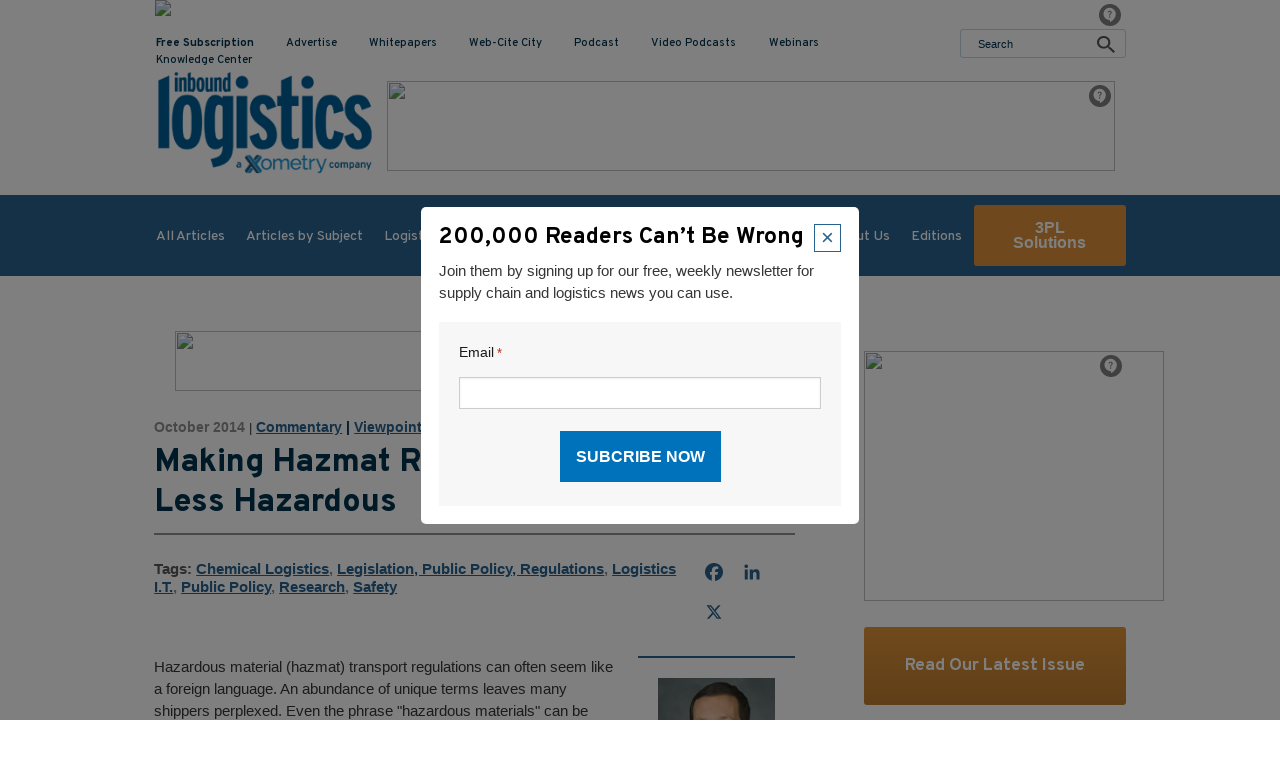

--- FILE ---
content_type: text/html; charset=UTF-8
request_url: https://www.inboundlogistics.com/articles/making-hazmat-regulation-compliance-less-hazardous/
body_size: 24390
content:
<!DOCTYPE HTML>
<!--[if lt IE 7]>      <html class="no-js lt-ie9 lt-ie8 lt-ie7"> <![endif]-->
<!--[if IE 7]>         <html class="no-js lt-ie9 lt-ie8"> <![endif]-->
<!--[if IE 8]>         <html class="no-js lt-ie9"> <![endif]-->
<!--[if gt IE 8]><!--> <html class="no-js" lang="en"> <!--<![endif]-->
	<head>
		<title>Making Hazmat Regulation Compliance Less Hazardous - Inbound Logistics</title>
				<meta charset="UTF-8" />
	  	<meta http-equiv="X-UA-Compatible" content="IE=edge,chrome=1">
<script type="text/javascript">
/* <![CDATA[ */
 var gform;gform||(document.addEventListener("gform_main_scripts_loaded",function(){gform.scriptsLoaded=!0}),window.addEventListener("DOMContentLoaded",function(){gform.domLoaded=!0}),gform={domLoaded:!1,scriptsLoaded:!1,initializeOnLoaded:function(o){gform.domLoaded&&gform.scriptsLoaded?o():!gform.domLoaded&&gform.scriptsLoaded?window.addEventListener("DOMContentLoaded",o):document.addEventListener("gform_main_scripts_loaded",o)},hooks:{action:{},filter:{}},addAction:function(o,n,r,t){gform.addHook("action",o,n,r,t)},addFilter:function(o,n,r,t){gform.addHook("filter",o,n,r,t)},doAction:function(o){gform.doHook("action",o,arguments)},applyFilters:function(o){return gform.doHook("filter",o,arguments)},removeAction:function(o,n){gform.removeHook("action",o,n)},removeFilter:function(o,n,r){gform.removeHook("filter",o,n,r)},addHook:function(o,n,r,t,i){null==gform.hooks[o][n]&&(gform.hooks[o][n]=[]);var e=gform.hooks[o][n];null==i&&(i=n+"_"+e.length),gform.hooks[o][n].push({tag:i,callable:r,priority:t=null==t?10:t})},doHook:function(n,o,r){var t;if(r=Array.prototype.slice.call(r,1),null!=gform.hooks[n][o]&&((o=gform.hooks[n][o]).sort(function(o,n){return o.priority-n.priority}),o.forEach(function(o){"function"!=typeof(t=o.callable)&&(t=window[t]),"action"==n?t.apply(null,r):r[0]=t.apply(null,r)})),"filter"==n)return r[0]},removeHook:function(o,n,t,i){var r;null!=gform.hooks[o][n]&&(r=(r=gform.hooks[o][n]).filter(function(o,n,r){return!!(null!=i&&i!=o.tag||null!=t&&t!=o.priority)}),gform.hooks[o][n]=r)}}); 
/* ]]> */
</script>

		<meta name="viewport" content="width=device-width, initial-scale=1.0">
		<link rel="pingback" href="https://www.inboundlogistics.com/xmlrpc.php" />
		<!-- <link rel="shortcut icon" href="/img/favicon.ico"/> -->
		<link rel="stylesheet" href="https://cdnjs.cloudflare.com/ajax/libs/font-awesome/4.7.0/css/font-awesome.min.css">
		<link rel="preconnect" href="https://fonts.googleapis.com">
		<link rel="preconnect" href="https://fonts.gstatic.com" crossorigin>
		<link href="https://fonts.googleapis.com/css2?family=Overpass:wght@300;400;500;600;700;800;900&display=swap" rel="stylesheet">
		<meta name='robots' content='index, follow, max-image-preview:large, max-snippet:-1, max-video-preview:-1' />

            <script data-no-defer="1" data-ezscrex="false" data-cfasync="false" data-pagespeed-no-defer data-cookieconsent="ignore">
                var ctPublicFunctions = {"_ajax_nonce":"431a6b0ac1","_rest_nonce":"36f6dc9628","_ajax_url":"\/wp-admin\/admin-ajax.php","_rest_url":"https:\/\/www.inboundlogistics.com\/wp-json\/","data__cookies_type":"none","data__ajax_type":"rest","data__bot_detector_enabled":"1","data__frontend_data_log_enabled":1,"cookiePrefix":"","wprocket_detected":false,"host_url":"www.inboundlogistics.com","text__ee_click_to_select":"Click to select the whole data","text__ee_original_email":"The complete one is","text__ee_got_it":"Got it","text__ee_blocked":"Blocked","text__ee_cannot_connect":"Cannot connect","text__ee_cannot_decode":"Can not decode email. Unknown reason","text__ee_email_decoder":"CleanTalk email decoder","text__ee_wait_for_decoding":"The magic is on the way!","text__ee_decoding_process":"Please wait a few seconds while we decode the contact data."}
            </script>
        
            <script data-no-defer="1" data-ezscrex="false" data-cfasync="false" data-pagespeed-no-defer data-cookieconsent="ignore">
                var ctPublic = {"_ajax_nonce":"431a6b0ac1","settings__forms__check_internal":"0","settings__forms__check_external":"0","settings__forms__force_protection":"0","settings__forms__search_test":"0","settings__data__bot_detector_enabled":"1","settings__sfw__anti_crawler":0,"blog_home":"https:\/\/www.inboundlogistics.com\/","pixel__setting":"3","pixel__enabled":false,"pixel__url":null,"data__email_check_before_post":"1","data__email_check_exist_post":"1","data__cookies_type":"none","data__key_is_ok":true,"data__visible_fields_required":true,"wl_brandname":"Anti-Spam by CleanTalk","wl_brandname_short":"CleanTalk","ct_checkjs_key":964052593,"emailEncoderPassKey":"cb5daa8ef3cc3959782c369dcc2a8b3e","bot_detector_forms_excluded":"W10=","advancedCacheExists":false,"varnishCacheExists":false,"wc_ajax_add_to_cart":false}
            </script>
        
	<!-- This site is optimized with the Yoast SEO plugin v26.4 - https://yoast.com/wordpress/plugins/seo/ -->
	<link rel="canonical" href="https://www.inboundlogistics.com/articles/making-hazmat-regulation-compliance-less-hazardous/" />
	<meta property="og:locale" content="en_US" />
	<meta property="og:type" content="article" />
	<meta property="og:title" content="Making Hazmat Regulation Compliance Less Hazardous - Inbound Logistics" />
	<meta property="og:description" content="Hazardous material (hazmat) transport regulations can often seem like a foreign language. An abundance of unique terms leaves many shippers perplexed. Even the phrase &quot;hazardous materials&quot; can be confusing because the term &quot;dangerous goods&quot; is standard outside the United States. And with regulations constantly shifting and changing, it gets increasingly harder for shippers to remain [&hellip;]" />
	<meta property="og:url" content="https://www.inboundlogistics.com/articles/making-hazmat-regulation-compliance-less-hazardous/" />
	<meta property="og:site_name" content="Inbound Logistics" />
	<meta property="article:modified_time" content="2022-05-11T11:59:08+00:00" />
	<meta property="og:image" content="https://creatives.sascdn.com/diff/3249/10825469/CenterPoint_AdCampaignNational_300x250_620fcd23-a55b-462d-ae93-6c33355f5203.jpg" />
	<meta name="twitter:label1" content="Est. reading time" />
	<meta name="twitter:data1" content="2 minutes" />
	<script type="application/ld+json" class="yoast-schema-graph">{"@context":"https://schema.org","@graph":[{"@type":"WebPage","@id":"https://www.inboundlogistics.com/articles/making-hazmat-regulation-compliance-less-hazardous/","url":"https://www.inboundlogistics.com/articles/making-hazmat-regulation-compliance-less-hazardous/","name":"Making Hazmat Regulation Compliance Less Hazardous - Inbound Logistics","isPartOf":{"@id":"https://www.inboundlogistics.com/#website"},"datePublished":"2014-10-16T00:00:00+00:00","dateModified":"2022-05-11T11:59:08+00:00","breadcrumb":{"@id":"https://www.inboundlogistics.com/articles/making-hazmat-regulation-compliance-less-hazardous/#breadcrumb"},"inLanguage":"en-US","potentialAction":[{"@type":"ReadAction","target":["https://www.inboundlogistics.com/articles/making-hazmat-regulation-compliance-less-hazardous/"]}]},{"@type":"BreadcrumbList","@id":"https://www.inboundlogistics.com/articles/making-hazmat-regulation-compliance-less-hazardous/#breadcrumb","itemListElement":[{"@type":"ListItem","position":1,"name":"Home","item":"https://www.inboundlogistics.com/"},{"@type":"ListItem","position":2,"name":"Making Hazmat Regulation Compliance Less Hazardous"}]},{"@type":"WebSite","@id":"https://www.inboundlogistics.com/#website","url":"https://www.inboundlogistics.com/","name":"Inbound Logistics","description":"","potentialAction":[{"@type":"SearchAction","target":{"@type":"EntryPoint","urlTemplate":"https://www.inboundlogistics.com/?s={search_term_string}"},"query-input":{"@type":"PropertyValueSpecification","valueRequired":true,"valueName":"search_term_string"}}],"inLanguage":"en-US"}]}</script>
	<!-- / Yoast SEO plugin. -->


<link rel='dns-prefetch' href='//static.addtoany.com' />
<link rel='dns-prefetch' href='//fd.cleantalk.org' />
<link rel='dns-prefetch' href='//ajax.googleapis.com' />
<link rel="alternate" type="application/rss+xml" title="Inbound Logistics &raquo; Making Hazmat Regulation Compliance Less Hazardous Comments Feed" href="https://www.inboundlogistics.com/articles/making-hazmat-regulation-compliance-less-hazardous/feed/" />
<script type="text/javascript">
/* <![CDATA[ */
window._wpemojiSettings = {"baseUrl":"https:\/\/s.w.org\/images\/core\/emoji\/16.0.1\/72x72\/","ext":".png","svgUrl":"https:\/\/s.w.org\/images\/core\/emoji\/16.0.1\/svg\/","svgExt":".svg","source":{"concatemoji":"https:\/\/www.inboundlogistics.com\/wp-includes\/js\/wp-emoji-release.min.js?ver=6.8.3"}};
/*! This file is auto-generated */
!function(s,n){var o,i,e;function c(e){try{var t={supportTests:e,timestamp:(new Date).valueOf()};sessionStorage.setItem(o,JSON.stringify(t))}catch(e){}}function p(e,t,n){e.clearRect(0,0,e.canvas.width,e.canvas.height),e.fillText(t,0,0);var t=new Uint32Array(e.getImageData(0,0,e.canvas.width,e.canvas.height).data),a=(e.clearRect(0,0,e.canvas.width,e.canvas.height),e.fillText(n,0,0),new Uint32Array(e.getImageData(0,0,e.canvas.width,e.canvas.height).data));return t.every(function(e,t){return e===a[t]})}function u(e,t){e.clearRect(0,0,e.canvas.width,e.canvas.height),e.fillText(t,0,0);for(var n=e.getImageData(16,16,1,1),a=0;a<n.data.length;a++)if(0!==n.data[a])return!1;return!0}function f(e,t,n,a){switch(t){case"flag":return n(e,"\ud83c\udff3\ufe0f\u200d\u26a7\ufe0f","\ud83c\udff3\ufe0f\u200b\u26a7\ufe0f")?!1:!n(e,"\ud83c\udde8\ud83c\uddf6","\ud83c\udde8\u200b\ud83c\uddf6")&&!n(e,"\ud83c\udff4\udb40\udc67\udb40\udc62\udb40\udc65\udb40\udc6e\udb40\udc67\udb40\udc7f","\ud83c\udff4\u200b\udb40\udc67\u200b\udb40\udc62\u200b\udb40\udc65\u200b\udb40\udc6e\u200b\udb40\udc67\u200b\udb40\udc7f");case"emoji":return!a(e,"\ud83e\udedf")}return!1}function g(e,t,n,a){var r="undefined"!=typeof WorkerGlobalScope&&self instanceof WorkerGlobalScope?new OffscreenCanvas(300,150):s.createElement("canvas"),o=r.getContext("2d",{willReadFrequently:!0}),i=(o.textBaseline="top",o.font="600 32px Arial",{});return e.forEach(function(e){i[e]=t(o,e,n,a)}),i}function t(e){var t=s.createElement("script");t.src=e,t.defer=!0,s.head.appendChild(t)}"undefined"!=typeof Promise&&(o="wpEmojiSettingsSupports",i=["flag","emoji"],n.supports={everything:!0,everythingExceptFlag:!0},e=new Promise(function(e){s.addEventListener("DOMContentLoaded",e,{once:!0})}),new Promise(function(t){var n=function(){try{var e=JSON.parse(sessionStorage.getItem(o));if("object"==typeof e&&"number"==typeof e.timestamp&&(new Date).valueOf()<e.timestamp+604800&&"object"==typeof e.supportTests)return e.supportTests}catch(e){}return null}();if(!n){if("undefined"!=typeof Worker&&"undefined"!=typeof OffscreenCanvas&&"undefined"!=typeof URL&&URL.createObjectURL&&"undefined"!=typeof Blob)try{var e="postMessage("+g.toString()+"("+[JSON.stringify(i),f.toString(),p.toString(),u.toString()].join(",")+"));",a=new Blob([e],{type:"text/javascript"}),r=new Worker(URL.createObjectURL(a),{name:"wpTestEmojiSupports"});return void(r.onmessage=function(e){c(n=e.data),r.terminate(),t(n)})}catch(e){}c(n=g(i,f,p,u))}t(n)}).then(function(e){for(var t in e)n.supports[t]=e[t],n.supports.everything=n.supports.everything&&n.supports[t],"flag"!==t&&(n.supports.everythingExceptFlag=n.supports.everythingExceptFlag&&n.supports[t]);n.supports.everythingExceptFlag=n.supports.everythingExceptFlag&&!n.supports.flag,n.DOMReady=!1,n.readyCallback=function(){n.DOMReady=!0}}).then(function(){return e}).then(function(){var e;n.supports.everything||(n.readyCallback(),(e=n.source||{}).concatemoji?t(e.concatemoji):e.wpemoji&&e.twemoji&&(t(e.twemoji),t(e.wpemoji)))}))}((window,document),window._wpemojiSettings);
/* ]]> */
</script>
<style id='wp-emoji-styles-inline-css' type='text/css'>

	img.wp-smiley, img.emoji {
		display: inline !important;
		border: none !important;
		box-shadow: none !important;
		height: 1em !important;
		width: 1em !important;
		margin: 0 0.07em !important;
		vertical-align: -0.1em !important;
		background: none !important;
		padding: 0 !important;
	}
</style>
<link rel='stylesheet' id='wp-block-library-css' href='https://www.inboundlogistics.com/wp-includes/css/dist/block-library/style.min.css?ver=6.8.3' type='text/css' media='all' />
<style id='classic-theme-styles-inline-css' type='text/css'>
/*! This file is auto-generated */
.wp-block-button__link{color:#fff;background-color:#32373c;border-radius:9999px;box-shadow:none;text-decoration:none;padding:calc(.667em + 2px) calc(1.333em + 2px);font-size:1.125em}.wp-block-file__button{background:#32373c;color:#fff;text-decoration:none}
</style>
<link rel='stylesheet' id='wp-components-css' href='https://www.inboundlogistics.com/wp-includes/css/dist/components/style.min.css?ver=6.8.3' type='text/css' media='all' />
<link rel='stylesheet' id='wp-preferences-css' href='https://www.inboundlogistics.com/wp-includes/css/dist/preferences/style.min.css?ver=6.8.3' type='text/css' media='all' />
<link rel='stylesheet' id='wp-block-editor-css' href='https://www.inboundlogistics.com/wp-includes/css/dist/block-editor/style.min.css?ver=6.8.3' type='text/css' media='all' />
<link rel='stylesheet' id='popup-maker-block-library-style-css' href='https://www.inboundlogistics.com/wp-content/plugins/popup-maker/dist/packages/block-library-style.css?ver=dbea705cfafe089d65f1' type='text/css' media='all' />
<style id='global-styles-inline-css' type='text/css'>
:root{--wp--preset--aspect-ratio--square: 1;--wp--preset--aspect-ratio--4-3: 4/3;--wp--preset--aspect-ratio--3-4: 3/4;--wp--preset--aspect-ratio--3-2: 3/2;--wp--preset--aspect-ratio--2-3: 2/3;--wp--preset--aspect-ratio--16-9: 16/9;--wp--preset--aspect-ratio--9-16: 9/16;--wp--preset--color--black: #000000;--wp--preset--color--cyan-bluish-gray: #abb8c3;--wp--preset--color--white: #ffffff;--wp--preset--color--pale-pink: #f78da7;--wp--preset--color--vivid-red: #cf2e2e;--wp--preset--color--luminous-vivid-orange: #ff6900;--wp--preset--color--luminous-vivid-amber: #fcb900;--wp--preset--color--light-green-cyan: #7bdcb5;--wp--preset--color--vivid-green-cyan: #00d084;--wp--preset--color--pale-cyan-blue: #8ed1fc;--wp--preset--color--vivid-cyan-blue: #0693e3;--wp--preset--color--vivid-purple: #9b51e0;--wp--preset--gradient--vivid-cyan-blue-to-vivid-purple: linear-gradient(135deg,rgba(6,147,227,1) 0%,rgb(155,81,224) 100%);--wp--preset--gradient--light-green-cyan-to-vivid-green-cyan: linear-gradient(135deg,rgb(122,220,180) 0%,rgb(0,208,130) 100%);--wp--preset--gradient--luminous-vivid-amber-to-luminous-vivid-orange: linear-gradient(135deg,rgba(252,185,0,1) 0%,rgba(255,105,0,1) 100%);--wp--preset--gradient--luminous-vivid-orange-to-vivid-red: linear-gradient(135deg,rgba(255,105,0,1) 0%,rgb(207,46,46) 100%);--wp--preset--gradient--very-light-gray-to-cyan-bluish-gray: linear-gradient(135deg,rgb(238,238,238) 0%,rgb(169,184,195) 100%);--wp--preset--gradient--cool-to-warm-spectrum: linear-gradient(135deg,rgb(74,234,220) 0%,rgb(151,120,209) 20%,rgb(207,42,186) 40%,rgb(238,44,130) 60%,rgb(251,105,98) 80%,rgb(254,248,76) 100%);--wp--preset--gradient--blush-light-purple: linear-gradient(135deg,rgb(255,206,236) 0%,rgb(152,150,240) 100%);--wp--preset--gradient--blush-bordeaux: linear-gradient(135deg,rgb(254,205,165) 0%,rgb(254,45,45) 50%,rgb(107,0,62) 100%);--wp--preset--gradient--luminous-dusk: linear-gradient(135deg,rgb(255,203,112) 0%,rgb(199,81,192) 50%,rgb(65,88,208) 100%);--wp--preset--gradient--pale-ocean: linear-gradient(135deg,rgb(255,245,203) 0%,rgb(182,227,212) 50%,rgb(51,167,181) 100%);--wp--preset--gradient--electric-grass: linear-gradient(135deg,rgb(202,248,128) 0%,rgb(113,206,126) 100%);--wp--preset--gradient--midnight: linear-gradient(135deg,rgb(2,3,129) 0%,rgb(40,116,252) 100%);--wp--preset--font-size--small: 13px;--wp--preset--font-size--medium: 20px;--wp--preset--font-size--large: 36px;--wp--preset--font-size--x-large: 42px;--wp--preset--spacing--20: 0.44rem;--wp--preset--spacing--30: 0.67rem;--wp--preset--spacing--40: 1rem;--wp--preset--spacing--50: 1.5rem;--wp--preset--spacing--60: 2.25rem;--wp--preset--spacing--70: 3.38rem;--wp--preset--spacing--80: 5.06rem;--wp--preset--shadow--natural: 6px 6px 9px rgba(0, 0, 0, 0.2);--wp--preset--shadow--deep: 12px 12px 50px rgba(0, 0, 0, 0.4);--wp--preset--shadow--sharp: 6px 6px 0px rgba(0, 0, 0, 0.2);--wp--preset--shadow--outlined: 6px 6px 0px -3px rgba(255, 255, 255, 1), 6px 6px rgba(0, 0, 0, 1);--wp--preset--shadow--crisp: 6px 6px 0px rgba(0, 0, 0, 1);}:where(.is-layout-flex){gap: 0.5em;}:where(.is-layout-grid){gap: 0.5em;}body .is-layout-flex{display: flex;}.is-layout-flex{flex-wrap: wrap;align-items: center;}.is-layout-flex > :is(*, div){margin: 0;}body .is-layout-grid{display: grid;}.is-layout-grid > :is(*, div){margin: 0;}:where(.wp-block-columns.is-layout-flex){gap: 2em;}:where(.wp-block-columns.is-layout-grid){gap: 2em;}:where(.wp-block-post-template.is-layout-flex){gap: 1.25em;}:where(.wp-block-post-template.is-layout-grid){gap: 1.25em;}.has-black-color{color: var(--wp--preset--color--black) !important;}.has-cyan-bluish-gray-color{color: var(--wp--preset--color--cyan-bluish-gray) !important;}.has-white-color{color: var(--wp--preset--color--white) !important;}.has-pale-pink-color{color: var(--wp--preset--color--pale-pink) !important;}.has-vivid-red-color{color: var(--wp--preset--color--vivid-red) !important;}.has-luminous-vivid-orange-color{color: var(--wp--preset--color--luminous-vivid-orange) !important;}.has-luminous-vivid-amber-color{color: var(--wp--preset--color--luminous-vivid-amber) !important;}.has-light-green-cyan-color{color: var(--wp--preset--color--light-green-cyan) !important;}.has-vivid-green-cyan-color{color: var(--wp--preset--color--vivid-green-cyan) !important;}.has-pale-cyan-blue-color{color: var(--wp--preset--color--pale-cyan-blue) !important;}.has-vivid-cyan-blue-color{color: var(--wp--preset--color--vivid-cyan-blue) !important;}.has-vivid-purple-color{color: var(--wp--preset--color--vivid-purple) !important;}.has-black-background-color{background-color: var(--wp--preset--color--black) !important;}.has-cyan-bluish-gray-background-color{background-color: var(--wp--preset--color--cyan-bluish-gray) !important;}.has-white-background-color{background-color: var(--wp--preset--color--white) !important;}.has-pale-pink-background-color{background-color: var(--wp--preset--color--pale-pink) !important;}.has-vivid-red-background-color{background-color: var(--wp--preset--color--vivid-red) !important;}.has-luminous-vivid-orange-background-color{background-color: var(--wp--preset--color--luminous-vivid-orange) !important;}.has-luminous-vivid-amber-background-color{background-color: var(--wp--preset--color--luminous-vivid-amber) !important;}.has-light-green-cyan-background-color{background-color: var(--wp--preset--color--light-green-cyan) !important;}.has-vivid-green-cyan-background-color{background-color: var(--wp--preset--color--vivid-green-cyan) !important;}.has-pale-cyan-blue-background-color{background-color: var(--wp--preset--color--pale-cyan-blue) !important;}.has-vivid-cyan-blue-background-color{background-color: var(--wp--preset--color--vivid-cyan-blue) !important;}.has-vivid-purple-background-color{background-color: var(--wp--preset--color--vivid-purple) !important;}.has-black-border-color{border-color: var(--wp--preset--color--black) !important;}.has-cyan-bluish-gray-border-color{border-color: var(--wp--preset--color--cyan-bluish-gray) !important;}.has-white-border-color{border-color: var(--wp--preset--color--white) !important;}.has-pale-pink-border-color{border-color: var(--wp--preset--color--pale-pink) !important;}.has-vivid-red-border-color{border-color: var(--wp--preset--color--vivid-red) !important;}.has-luminous-vivid-orange-border-color{border-color: var(--wp--preset--color--luminous-vivid-orange) !important;}.has-luminous-vivid-amber-border-color{border-color: var(--wp--preset--color--luminous-vivid-amber) !important;}.has-light-green-cyan-border-color{border-color: var(--wp--preset--color--light-green-cyan) !important;}.has-vivid-green-cyan-border-color{border-color: var(--wp--preset--color--vivid-green-cyan) !important;}.has-pale-cyan-blue-border-color{border-color: var(--wp--preset--color--pale-cyan-blue) !important;}.has-vivid-cyan-blue-border-color{border-color: var(--wp--preset--color--vivid-cyan-blue) !important;}.has-vivid-purple-border-color{border-color: var(--wp--preset--color--vivid-purple) !important;}.has-vivid-cyan-blue-to-vivid-purple-gradient-background{background: var(--wp--preset--gradient--vivid-cyan-blue-to-vivid-purple) !important;}.has-light-green-cyan-to-vivid-green-cyan-gradient-background{background: var(--wp--preset--gradient--light-green-cyan-to-vivid-green-cyan) !important;}.has-luminous-vivid-amber-to-luminous-vivid-orange-gradient-background{background: var(--wp--preset--gradient--luminous-vivid-amber-to-luminous-vivid-orange) !important;}.has-luminous-vivid-orange-to-vivid-red-gradient-background{background: var(--wp--preset--gradient--luminous-vivid-orange-to-vivid-red) !important;}.has-very-light-gray-to-cyan-bluish-gray-gradient-background{background: var(--wp--preset--gradient--very-light-gray-to-cyan-bluish-gray) !important;}.has-cool-to-warm-spectrum-gradient-background{background: var(--wp--preset--gradient--cool-to-warm-spectrum) !important;}.has-blush-light-purple-gradient-background{background: var(--wp--preset--gradient--blush-light-purple) !important;}.has-blush-bordeaux-gradient-background{background: var(--wp--preset--gradient--blush-bordeaux) !important;}.has-luminous-dusk-gradient-background{background: var(--wp--preset--gradient--luminous-dusk) !important;}.has-pale-ocean-gradient-background{background: var(--wp--preset--gradient--pale-ocean) !important;}.has-electric-grass-gradient-background{background: var(--wp--preset--gradient--electric-grass) !important;}.has-midnight-gradient-background{background: var(--wp--preset--gradient--midnight) !important;}.has-small-font-size{font-size: var(--wp--preset--font-size--small) !important;}.has-medium-font-size{font-size: var(--wp--preset--font-size--medium) !important;}.has-large-font-size{font-size: var(--wp--preset--font-size--large) !important;}.has-x-large-font-size{font-size: var(--wp--preset--font-size--x-large) !important;}
:where(.wp-block-post-template.is-layout-flex){gap: 1.25em;}:where(.wp-block-post-template.is-layout-grid){gap: 1.25em;}
:where(.wp-block-columns.is-layout-flex){gap: 2em;}:where(.wp-block-columns.is-layout-grid){gap: 2em;}
:root :where(.wp-block-pullquote){font-size: 1.5em;line-height: 1.6;}
</style>
<link rel='stylesheet' id='cleantalk-public-css-css' href='https://www.inboundlogistics.com/wp-content/plugins/cleantalk-spam-protect/css/cleantalk-public.min.css?ver=6.68_1763045298' type='text/css' media='all' />
<link rel='stylesheet' id='cleantalk-email-decoder-css-css' href='https://www.inboundlogistics.com/wp-content/plugins/cleantalk-spam-protect/css/cleantalk-email-decoder.min.css?ver=6.68_1763045298' type='text/css' media='all' />
<link rel='stylesheet' id='screen-css' href='https://www.inboundlogistics.com/wp-content/themes/inboundlogistics-default/style.css?ver=1.0.12' type='text/css' media='screen' />
<link rel='stylesheet' id='tablepress-default-css' href='https://www.inboundlogistics.com/wp-content/tablepress-combined.min.css?ver=42' type='text/css' media='all' />
<link rel='stylesheet' id='addtoany-css' href='https://www.inboundlogistics.com/wp-content/plugins/add-to-any/addtoany.min.css?ver=1.16' type='text/css' media='all' />
<script type="text/javascript" id="addtoany-core-js-before">
/* <![CDATA[ */
window.a2a_config=window.a2a_config||{};a2a_config.callbacks=[];a2a_config.overlays=[];a2a_config.templates={};
a2a_config.icon_color="transparent,#28628f";
/* ]]> */
</script>
<script type="text/javascript" defer src="https://static.addtoany.com/menu/page.js" id="addtoany-core-js"></script>
<script type="text/javascript" src="https://ajax.googleapis.com/ajax/libs/jquery/1.10.2/jquery.min.js?ver=1.10.2" id="jquery-js"></script>
<script type="text/javascript" defer src="https://www.inboundlogistics.com/wp-content/plugins/add-to-any/addtoany.min.js?ver=1.1" id="addtoany-jquery-js"></script>
<script type="text/javascript" src="https://www.inboundlogistics.com/wp-content/plugins/cleantalk-spam-protect/js/apbct-public-bundle.min.js?ver=6.68_1763045298" id="apbct-public-bundle.min-js-js"></script>
<script type="text/javascript" src="https://fd.cleantalk.org/ct-bot-detector-wrapper.js?ver=6.68" id="ct_bot_detector-js" defer="defer" data-wp-strategy="defer"></script>
<script type="text/javascript" src="https://www.inboundlogistics.com/wp-content/themes/inboundlogistics-default/js/vendor/modernizr.min.js?ver=6.8.3" id="modernizr-js"></script>
<link rel="https://api.w.org/" href="https://www.inboundlogistics.com/wp-json/" /><link rel="alternate" title="JSON" type="application/json" href="https://www.inboundlogistics.com/wp-json/wp/v2/articles/13348" /><link rel="EditURI" type="application/rsd+xml" title="RSD" href="https://www.inboundlogistics.com/xmlrpc.php?rsd" />
<link rel='shortlink' href='https://www.inboundlogistics.com/?p=13348' />
<link rel="alternate" title="oEmbed (JSON)" type="application/json+oembed" href="https://www.inboundlogistics.com/wp-json/oembed/1.0/embed?url=https%3A%2F%2Fwww.inboundlogistics.com%2Farticles%2Fmaking-hazmat-regulation-compliance-less-hazardous%2F" />
<link rel="alternate" title="oEmbed (XML)" type="text/xml+oembed" href="https://www.inboundlogistics.com/wp-json/oembed/1.0/embed?url=https%3A%2F%2Fwww.inboundlogistics.com%2Farticles%2Fmaking-hazmat-regulation-compliance-less-hazardous%2F&#038;format=xml" />
	<style>
		.class_gwp_my_template_file {
			cursor:help;
		}
	</style>
	<!-- Google Tag Manager -->
<script>(function(w,d,s,l,i){w[l]=w[l]||[];w[l].push({'gtm.start':
new Date().getTime(),event:'gtm.js'});var f=d.getElementsByTagName(s)[0],
j=d.createElement(s),dl=l!='dataLayer'?'&l='+l:'';j.async=true;j.src=
'https://www.googletagmanager.com/gtm.js?id='+i+dl;f.parentNode.insertBefore(j,f);
})(window,document,'script','dataLayer','GTM-N2WNS72');</script>
<!-- End Google Tag Manager --><!-- Google tag (gtag.js) -->
<script async src="https://www.googletagmanager.com/gtag/js?id=G-0CZ25VC9P4"></script>
<script>
  window.dataLayer = window.dataLayer || [];
  function gtag(){dataLayer.push(arguments);}
  gtag('js', new Date());

  gtag('config', 'G-0CZ25VC9P4');
</script><link rel="icon" href="https://www.inboundlogistics.com/wp-content/uploads/cropped-favicon-32x32.png" sizes="32x32" />
<link rel="icon" href="https://www.inboundlogistics.com/wp-content/uploads/cropped-favicon-192x192.png" sizes="192x192" />
<link rel="apple-touch-icon" href="https://www.inboundlogistics.com/wp-content/uploads/cropped-favicon-180x180.png" />
<meta name="msapplication-TileImage" content="https://www.inboundlogistics.com/wp-content/uploads/cropped-favicon-270x270.png" />
		<style type="text/css" id="wp-custom-css">
			/* autosuggest */
/* :root {
	--ep-search-background-color: #000;
} */

a.autosuggest-link {
    text-decoration: none !important;
		color: #000 !important;
		padding:4px 10px !important;
}

.ep-autosuggest-container .ep-autosuggest{
z-index:9999;
width: 175% !important;
top:32px;
}
.ep-autosuggest-container .ep-autosuggest>ul>a.autosuggest-link:hover {
    background-color: #DF933A !important;
		color : #fff !important;
}
/* .ep-autosuggest-container .ep-autosuggest>ul{
		background-color: #fff !important;
		color: #fff !important;
} */

.ep-autosuggest-container .ep-autosuggest>ul>li { background: #ffffff  !important; 
}
.ep-autosuggest-container .ep-autosuggest>ul>li:nth-child(odd) { background: #f7f5f5 !important;
 }

.ep-autosuggest-container .ep-autosuggest>ul>li>a.autosuggest-link:hover {
    background-color:#DF933A !important;
		}

/*.add-banner a{
	display: none !important;
}
*/
.page-id-5 .add-banner a{
	display: block !important;
}

.post-desc a {
	text-decoration: none;
}
.newcheck {
	display: inline-block !important;
}

.page-id-24582 .sponsors-module {
	display: none;
}
.page-id-24584 .sponsors-module {
	display: none;
}

.page-id-24588 .sponsors-module {
	display: none;
}
.page-id-24590 .sponsors-module {
	display: none;
}
.white-popup {
  position: relative;
  background: #FFF;
  padding: 20px;
  width:auto;
  max-width: 500px;
  margin: 20px auto;
}


.wrapper-logo {
  display: flex;
  align-items: center;
}
.left-logo {	
	width: 48%;
}

.right-logo {	
	width: 48%;
}

.popup-content:after {
    content: '';
    display: table;
    clear: both;
}
.download-link-current {
	text-align: center;
	position: relative;
}

.rfp_button {
	padding:10px 26px;
	font-size:30px !important;
	font-weight:bold;
}
 #gform_previous_button_8 {
	display: none;
} 


body > div.site-wrap > div > header > div.sh-sticky-wrap > div > div > div.sh-utility-nav > a.btn{margin-left:10px; margin-top:10px; margin-bottom:10px;}

.btn-rfqnew {
	display: none;
}
.page-id-21794 .btn-rfqnew{
	display: inline-block !important;
}
		</style>
				<!--[if lt IE 9]>
            <script src="https://www.inboundlogistics.com/wp-content/themes/inboundlogistics-default/js/vendor/respond.min.js"></script> <script src="https://www.inboundlogistics.com/wp-content/themes/inboundlogistics-default/js/vendor/selectivizr-min.js"></script>
        <![endif]-->
                	<!-- Global site tag (gtag.js) - Google Analytics -->
<script async src="https://www.googletagmanager.com/gtag/js?id=UA-2052651-1"></script>
<script>
  window.dataLayer = window.dataLayer || [];
  function gtag(){dataLayer.push(arguments);}
  gtag('js', new Date());

  gtag('config', 'UA-2052651-1');
</script>

<!-- END Global site tag (gtag.js) - Google Analytics -->

<script type="text/javascript">
 (function(a,b,c,d){ a='//tags.tiqcdn.com/utag/thomasnet/ibl/qa/utag.js';
b=document;c='script';d=b.createElement(c);d.src=a;d.type='text/java'+c;d.async=true;
 a=b.getElementsByTagName(c)[0];a.parentNode.insertBefore(d,a);
 })();
</script>

<!-- Start of HubSpot Embed Code -->
<script type="text/javascript" id="hs-script-loader" async defer src="//js.hs-scripts.com/4012222.js"></script>
<!-- End of HubSpot Embed Code -->
<meta name="google-site-verification" content="amqocFploS7PYSUf1ffOI0fsmGnrwt2GyWyvysQcBeg" />        
                	<script type="application/javascript" src="https://ced.sascdn.com/tag/3249/smart.js" async></script>
			<script type="application/javascript">
			    var sas = sas || {};
			    sas.cmd = sas.cmd || [];
			    sas.cmd.push(function() {
			        sas.setup({ networkid: 3249, domain: "https://www14.smartadserver.com", async: true });
			    });
			    sas.cmd.push(function() {
			        sas.call("onecall", {
			            siteId: 316066,
			            pageId: 1147444,
			            formats: [
			                 { id: 82845 }
			                ,{ id: 82844 }
			                ,{ id: 82846 }
			                ,{ id: 82847 }
			                ,{ id: 82848 }
			                ,{ id: 82849 }
			                ,{ id: 101889 }
			                ,{ id: 82842 }
			                ,{ id: 82841 }
			                ,{ id: 82850 }
			                ,{ id: 82859 }
			                ,{ id: 82860 }
			                ,{ id: 82861 }
			                ,{ id: 82862 }
			                ,{ id: 82863 }
			                ,{ id: 82864 }
			                ,{ id: 82865 }
			                ,{ id: 82866 }
			                ,{ id: 82867 }
			                ,{ id: 82851 }
			                ,{ id: 82852 }
			                ,{ id: 82853 }
			                ,{ id: 82854 }
			                ,{ id: 82855 }
			                ,{ id: 82856 }
			                ,{ id: 82857 }
			                ,{ id: 82858 }
			                ,{ id: 82843 }
			                ,{ id: 79741 }
			            ],
			            target: ''
			        });
			    });
			</script>
        	
	</head>
	<body class="wp-singular articles-template-default single single-articles postid-13348 wp-theme-inboundlogistics-default making-hazmat-regulation-compliance-less-hazardous">
		        	<!-- Google Tag Manager (noscript) -->
<noscript><iframe src="https://www.googletagmanager.com/ns.html?id=GTM-N2WNS72"
height="0" width="0" style="display:none;visibility:hidden"></iframe></noscript>
<!-- End Google Tag Manager (noscript) -->          	<a href="javascript:void(0)" class="btn-alt" id="skipToContent">Skip to Content</a>
		<!-- Site Wrap Start -->
		<div class="site-wrap"><!--Site Header-->
<!-- Site header wrap start-->
<div class="site-header-wrap"> 
  <header class="site-header" role="banner">
    <div class="sh-top-ad">
      <div class="inner-wrap">
            <div class="top-advertise" id="sas_82841"></div>
    <script data-cfasync="false" src="/cdn-cgi/scripts/5c5dd728/cloudflare-static/email-decode.min.js"></script>
    <script type="application/javascript">
        var sas = sas || {};
        sas.cmd = sas.cmd || [];   
        sas.cmd.push(function() {
            sas.render("82841");
        });    
    </script>
            
      </div>
    </div>
    <div class="sh-top-nav">
      <div class="inner-wrap">
        <div class="menu-top-nav-container"><ul id="menu-top-nav" class="sh-top-link"><li id="nav-menu-item-24604" class="main-menu-item  menu-item-even sn-li-l1 menu-item menu-item-type-post_type menu-item-object-page"><a href="https://www.inboundlogistics.com/subscribe/" class="sn-menu-link sn-main-menu-link"><span>Free Subscription</span></a></li>
<li id="nav-menu-item-24603" class="main-menu-item  menu-item-even sn-li-l1 menu-item menu-item-type-post_type menu-item-object-page"><a href="https://www.inboundlogistics.com/advertise/" class="sn-menu-link sn-main-menu-link"><span>Advertise</span></a></li>
<li id="nav-menu-item-28660" class="main-menu-item  menu-item-even sn-li-l1 menu-item menu-item-type-post_type menu-item-object-page"><a href="https://www.inboundlogistics.com/whitepaper/" class="sn-menu-link sn-main-menu-link"><span>Whitepapers</span></a></li>
<li id="nav-menu-item-24600" class="main-menu-item  menu-item-even sn-li-l1 menu-item menu-item-type-post_type menu-item-object-page"><a href="https://www.inboundlogistics.com/web-cite-city/" class="sn-menu-link sn-main-menu-link"><span>Web-Cite City</span></a></li>
<li id="nav-menu-item-45563" class="main-menu-item  menu-item-even sn-li-l1 menu-item menu-item-type-post_type menu-item-object-page"><a href="https://www.inboundlogistics.com/podcast/" class="sn-menu-link sn-main-menu-link"><span>Podcast</span></a></li>
<li id="nav-menu-item-45564" class="main-menu-item  menu-item-even sn-li-l1 menu-item menu-item-type-post_type menu-item-object-page"><a href="https://www.inboundlogistics.com/video-podcasts/" class="sn-menu-link sn-main-menu-link"><span>Video Podcasts</span></a></li>
<li id="nav-menu-item-45565" class="main-menu-item  menu-item-even sn-li-l1 menu-item menu-item-type-post_type menu-item-object-page"><a href="https://www.inboundlogistics.com/webinars/" class="sn-menu-link sn-main-menu-link"><span>Webinars</span></a></li>
<li id="nav-menu-item-34939" class="main-menu-item  menu-item-even sn-li-l1 menu-item menu-item-type-custom menu-item-object-custom"><a href="https://www.inboundlogistics.com/articles/category/knowledge-center/" class="sn-menu-link sn-main-menu-link"><span>Knowledge Center</span></a></li>
</ul></div>
        <!--Site Search -->
    <div class="search-module">
        <form action="https://www.inboundlogistics.com/" method="get" class="search-form">
    <div class="search-table">
      <div class="search-row">
        <div class="search-cell1">
          <input type="text" id="search-site" value="" placeholder="Search" name="s" class="search-text" title="Search" aria-label="Search">
        </div>
        <div class="search-cell2">
          <input class="search-submit" alt="Search" title="Search" value="" type="submit" aria-label="Search">
        </div>
        <div class="search-cell3">
          <a href="#" target="_blank" class="search-link search-exit active" tabindex="-1" aria-label="Close Search Module"><img src="https://www.inboundlogistics.com/wp-content/themes/inboundlogistics-default/img/ico-exit.svg" alt="Exit" title="Exit"></a>
        </div>
      </div>
    </div>
</form> 
            
            
    </div>      </div>
    </div>
    <div class="sh-logo-wrap">
      <div class="inner-wrap">
        <div class="slw-inner">
          <!-- Site Logo -->
          <a href="https://www.inboundlogistics.com" class="site-logo"><img src="https://www.inboundlogistics.com/wp-content/uploads/logo-1.png" alt="Inbound Logistics" title="Inbound Logistcs" width="254" height="118"></a> 
          <div class="sh-logo-ad">
                <div class="header-advertise" id="sas_82842"></div>
    <script data-cfasync="false" src="/cdn-cgi/scripts/5c5dd728/cloudflare-static/email-decode.min.js"></script>
    <script type="application/javascript">
        var sas = sas || {};
        sas.cmd = sas.cmd || [];   
        sas.cmd.push(function() {
            sas.render("82842");
        });    
    </script>
                <!--              <a href="#" target="_self" >
                                <img src="http://1" alt="1" title="1" />
                              </a>
            -->
          </div>
        </div>
      </div>
    </div>
    <div class="sh-sticky-wrap">
      <div class="inner-wrap">
        <div class="ssw-inner">
        <!--Site Nav Start-->
        <div class="site-nav-container">
          <div class="snc-header">
            <a href="" class="close-menu menu-link" aria-label="Close Menu"></a>
            <div class="menu-top-nav-container"><ul id="menu-top-nav-1" class="sh-top-link"><li id="nav-menu-item-24604" class="main-menu-item  menu-item-even sn-li-l1 menu-item menu-item-type-post_type menu-item-object-page"><a href="https://www.inboundlogistics.com/subscribe/" class="sn-menu-link sn-main-menu-link"><span>Free Subscription</span></a></li>
<li id="nav-menu-item-24603" class="main-menu-item  menu-item-even sn-li-l1 menu-item menu-item-type-post_type menu-item-object-page"><a href="https://www.inboundlogistics.com/advertise/" class="sn-menu-link sn-main-menu-link"><span>Advertise</span></a></li>
<li id="nav-menu-item-28660" class="main-menu-item  menu-item-even sn-li-l1 menu-item menu-item-type-post_type menu-item-object-page"><a href="https://www.inboundlogistics.com/whitepaper/" class="sn-menu-link sn-main-menu-link"><span>Whitepapers</span></a></li>
<li id="nav-menu-item-24600" class="main-menu-item  menu-item-even sn-li-l1 menu-item menu-item-type-post_type menu-item-object-page"><a href="https://www.inboundlogistics.com/web-cite-city/" class="sn-menu-link sn-main-menu-link"><span>Web-Cite City</span></a></li>
<li id="nav-menu-item-45563" class="main-menu-item  menu-item-even sn-li-l1 menu-item menu-item-type-post_type menu-item-object-page"><a href="https://www.inboundlogistics.com/podcast/" class="sn-menu-link sn-main-menu-link"><span>Podcast</span></a></li>
<li id="nav-menu-item-45564" class="main-menu-item  menu-item-even sn-li-l1 menu-item menu-item-type-post_type menu-item-object-page"><a href="https://www.inboundlogistics.com/video-podcasts/" class="sn-menu-link sn-main-menu-link"><span>Video Podcasts</span></a></li>
<li id="nav-menu-item-45565" class="main-menu-item  menu-item-even sn-li-l1 menu-item menu-item-type-post_type menu-item-object-page"><a href="https://www.inboundlogistics.com/webinars/" class="sn-menu-link sn-main-menu-link"><span>Webinars</span></a></li>
<li id="nav-menu-item-34939" class="main-menu-item  menu-item-even sn-li-l1 menu-item menu-item-type-custom menu-item-object-custom"><a href="https://www.inboundlogistics.com/articles/category/knowledge-center/" class="sn-menu-link sn-main-menu-link"><span>Knowledge Center</span></a></li>
</ul></div>          </div>
          <nav class="site-nav"><ul id="menu-primary-nav" class="sn-level-1"><li id="nav-menu-item-1367" class="main-menu-item  menu-item-even sn-li-l1 menu-col-two menu-item menu-item-type-post_type menu-item-object-page menu-item-has-children"><a href="https://www.inboundlogistics.com/articles/" class="sn-menu-link sn-main-menu-link"><span>All Articles</span></a>
<ul class="sub-menu menu-even sub-sub-menu sn-level-2">
	<li id="nav-menu-item-18241" class="sub-menu-item  menu-item-odd sn-li-l2 menu-item menu-item-type-taxonomy menu-item-object-article_category"><a href="https://www.inboundlogistics.com/articles/category/news/" class="sn-menu-link sn-sub-menu-link"><span>News</span></a></li>
	<li id="nav-menu-item-18242" class="sub-menu-item  menu-item-odd sn-li-l2 menu-item menu-item-type-taxonomy menu-item-object-article_category"><a href="https://www.inboundlogistics.com/articles/category/feature-stories/" class="sn-menu-link sn-sub-menu-link"><span>Feature Stories</span></a></li>
	<li id="nav-menu-item-18243" class="sub-menu-item  menu-item-odd sn-li-l2 menu-item menu-item-type-taxonomy menu-item-object-article_category"><a href="https://www.inboundlogistics.com/articles/category/case-studies/" class="sn-menu-link sn-sub-menu-link"><span>Case Studies</span></a></li>
	<li id="nav-menu-item-18244" class="sub-menu-item  menu-item-odd sn-li-l2 menu-item menu-item-type-taxonomy menu-item-object-article_category"><a href="https://www.inboundlogistics.com/articles/category/how-to/" class="sn-menu-link sn-sub-menu-link"><span>How-To</span></a></li>
	<li id="nav-menu-item-18240" class="sub-menu-item  menu-item-odd sn-li-l2 menu-item menu-item-type-taxonomy menu-item-object-article_category current-articles-ancestor current-menu-parent current-articles-parent"><a href="https://www.inboundlogistics.com/articles/category/commentary/" class="sn-menu-link sn-sub-menu-link"><span>Commentary</span></a></li>
	<li id="nav-menu-item-18245" class="sub-menu-item  menu-item-odd sn-li-l2 menu-item menu-item-type-taxonomy menu-item-object-article_category"><a href="https://www.inboundlogistics.com/articles/category/trends/" class="sn-menu-link sn-sub-menu-link"><span>Trends</span></a></li>
	<li id="nav-menu-item-18246" class="sub-menu-item  menu-item-odd sn-li-l2 menu-item menu-item-type-taxonomy menu-item-object-article_category"><a href="https://www.inboundlogistics.com/articles/category/global-logistics/" class="sn-menu-link sn-sub-menu-link"><span>Global Logistics</span></a></li>
	<li id="nav-menu-item-18248" class="sub-menu-item  menu-item-odd sn-li-l2 menu-item menu-item-type-taxonomy menu-item-object-article_category"><a href="https://www.inboundlogistics.com/articles/category/content-partners/" class="sn-menu-link sn-sub-menu-link"><span>Content Partners</span></a></li>
</ul>
</li>
<li id="nav-menu-item-18250" class="main-menu-item  menu-item-even sn-li-l1 menu-item menu-item-type-post_type menu-item-object-page"><a href="https://www.inboundlogistics.com/all-tags/" class="sn-menu-link sn-main-menu-link"><span>Articles by Subject</span></a></li>
<li id="nav-menu-item-18236" class="main-menu-item  menu-item-even sn-li-l1 menu-item menu-item-type-custom menu-item-object-custom menu-item-has-children"><a href="#" class="sn-menu-link sn-main-menu-link"><span>Logistics Planner</span></a>
<ul class="sub-menu menu-even sub-sub-menu sn-level-2">
	<li id="nav-menu-item-25319" class="sub-menu-item  menu-item-odd sn-li-l2 menu-item menu-item-type-post_type menu-item-object-page"><a href="https://www.inboundlogistics.com/logistics-planner/" class="sn-menu-link sn-sub-menu-link"><span>View Profiles by Category</span></a></li>
	<li id="nav-menu-item-18235" class="sub-menu-item  menu-item-odd sn-li-l2 menu-item menu-item-type-post_type menu-item-object-page"><a href="https://www.inboundlogistics.com/all-logistics-planner/" class="sn-menu-link sn-sub-menu-link"><span>View Profiles by Company</span></a></li>
	<li id="nav-menu-item-28827" class="sub-menu-item  menu-item-odd sn-li-l2 menu-item menu-item-type-post_type menu-item-object-page"><a href="https://www.inboundlogistics.com/planner-rfp/" class="sn-menu-link sn-sub-menu-link"><span>Logistics Planner RFP</span></a></li>
</ul>
</li>
<li id="nav-menu-item-17598" class="main-menu-item  menu-item-even sn-li-l1 menu-col-two menu-item menu-item-type-post_type menu-item-object-page menu-item-has-children"><a href="https://www.inboundlogistics.com/rfp/" class="sn-menu-link sn-main-menu-link"><span>Send RFP</span></a>
<ul class="sub-menu menu-even sub-sub-menu sn-level-2">
	<li id="nav-menu-item-17599" class="sub-menu-item  menu-item-odd sn-li-l2 menu-item menu-item-type-post_type menu-item-object-page"><a href="https://www.inboundlogistics.com/rfp/3pl-rfp/" class="sn-menu-link sn-sub-menu-link"><span>3PL RFP</span></a></li>
	<li id="nav-menu-item-24701" class="sub-menu-item  menu-item-odd sn-li-l2 menu-item menu-item-type-post_type menu-item-object-page"><a href="https://www.inboundlogistics.com/rfp/air-rfp/" class="sn-menu-link sn-sub-menu-link"><span>Air Cargo/Air Forwarder RFP</span></a></li>
	<li id="nav-menu-item-24711" class="sub-menu-item  menu-item-odd sn-li-l2 menu-item menu-item-type-post_type menu-item-object-page"><a href="https://www.inboundlogistics.com/rfp/alaska-rfp/" class="sn-menu-link sn-sub-menu-link"><span>Alaska RFP/RFI</span></a></li>
	<li id="nav-menu-item-24702" class="sub-menu-item  menu-item-odd sn-li-l2 menu-item menu-item-type-post_type menu-item-object-page"><a href="https://www.inboundlogistics.com/rfp/chemical-rfp/" class="sn-menu-link sn-sub-menu-link"><span>Chemical Logistics RFP</span></a></li>
	<li id="nav-menu-item-24700" class="sub-menu-item  menu-item-odd sn-li-l2 menu-item menu-item-type-post_type menu-item-object-page"><a href="https://www.inboundlogistics.com/rfp/food-logistics-and-temp-controlled-rfp/" class="sn-menu-link sn-sub-menu-link"><span>Cold Chain/Temp Controlled RFP</span></a></li>
	<li id="nav-menu-item-24693" class="sub-menu-item  menu-item-odd sn-li-l2 menu-item menu-item-type-post_type menu-item-object-page"><a href="https://www.inboundlogistics.com/rfp/ecodev-rfp/" class="sn-menu-link sn-sub-menu-link"><span>Economic Development RFP</span></a></li>
	<li id="nav-menu-item-24712" class="sub-menu-item  menu-item-odd sn-li-l2 menu-item menu-item-type-post_type menu-item-object-page"><a href="https://www.inboundlogistics.com/rfp/retail-rfp/" class="sn-menu-link sn-sub-menu-link"><span>E-Commerce RFP</span></a></li>
	<li id="nav-menu-item-24704" class="sub-menu-item  menu-item-odd sn-li-l2 menu-item menu-item-type-post_type menu-item-object-page"><a href="https://www.inboundlogistics.com/rfp/forklift-rfp/" class="sn-menu-link sn-sub-menu-link"><span>Forklift RFP</span></a></li>
	<li id="nav-menu-item-24699" class="sub-menu-item  menu-item-odd sn-li-l2 menu-item menu-item-type-post_type menu-item-object-page"><a href="https://www.inboundlogistics.com/rfp/freight-payment-rfp/" class="sn-menu-link sn-sub-menu-link"><span>Freight Payment RFP</span></a></li>
	<li id="nav-menu-item-24698" class="sub-menu-item  menu-item-odd sn-li-l2 menu-item menu-item-type-post_type menu-item-object-page"><a href="https://www.inboundlogistics.com/rfp/global-rfp/" class="sn-menu-link sn-sub-menu-link"><span>Global Logistics RFP</span></a></li>
	<li id="nav-menu-item-36650" class="sub-menu-item  menu-item-odd sn-li-l2 menu-item menu-item-type-post_type menu-item-object-page"><a href="https://www.inboundlogistics.com/rfp/hawaii-rfp/" class="sn-menu-link sn-sub-menu-link"><span>Hawaii RFP</span></a></li>
	<li id="nav-menu-item-24696" class="sub-menu-item  menu-item-odd sn-li-l2 menu-item menu-item-type-post_type menu-item-object-page"><a href="https://www.inboundlogistics.com/rfp/latin-america-rfp/" class="sn-menu-link sn-sub-menu-link"><span>Latin America RFP</span></a></li>
	<li id="nav-menu-item-34056" class="sub-menu-item  menu-item-odd sn-li-l2 menu-item menu-item-type-post_type menu-item-object-page"><a href="https://www.inboundlogistics.com/rfp/logistics-it-rfp/" class="sn-menu-link sn-sub-menu-link"><span>Logistics IT RFP</span></a></li>
	<li id="nav-menu-item-24695" class="sub-menu-item  menu-item-odd sn-li-l2 menu-item menu-item-type-post_type menu-item-object-page"><a href="https://www.inboundlogistics.com/planner-rfp/" class="sn-menu-link sn-sub-menu-link"><span>Logistics Planner RFP</span></a></li>
	<li id="nav-menu-item-24713" class="sub-menu-item  menu-item-odd sn-li-l2 menu-item menu-item-type-post_type menu-item-object-page"><a href="https://www.inboundlogistics.com/rfp/forklift-rfp/" class="sn-menu-link sn-sub-menu-link"><span>Materials Handling RFP</span></a></li>
	<li id="nav-menu-item-36377" class="sub-menu-item  menu-item-odd sn-li-l2 menu-item menu-item-type-post_type menu-item-object-page"><a href="https://www.inboundlogistics.com/rfp/nearshoring-rfp/" class="sn-menu-link sn-sub-menu-link"><span>Nearshoring RFP</span></a></li>
	<li id="nav-menu-item-24705" class="sub-menu-item  menu-item-odd sn-li-l2 menu-item menu-item-type-post_type menu-item-object-page"><a href="https://www.inboundlogistics.com/rfp/ocean-intermodal-rail-rfp/" class="sn-menu-link sn-sub-menu-link"><span>Ocean/Intermodal/Rail RFP</span></a></li>
	<li id="nav-menu-item-37716" class="sub-menu-item  menu-item-odd sn-li-l2 menu-item menu-item-type-post_type menu-item-object-page"><a href="https://www.inboundlogistics.com/rfp/forklift-rfp/" class="sn-menu-link sn-sub-menu-link"><span>Pallets RFP</span></a></li>
	<li id="nav-menu-item-40525" class="sub-menu-item  menu-item-odd sn-li-l2 menu-item menu-item-type-post_type menu-item-object-page"><a href="https://www.inboundlogistics.com/rfp/reshoring-rfp/" class="sn-menu-link sn-sub-menu-link"><span>Reshoring RFP</span></a></li>
	<li id="nav-menu-item-24706" class="sub-menu-item  menu-item-odd sn-li-l2 menu-item menu-item-type-post_type menu-item-object-page"><a href="https://www.inboundlogistics.com/rfp/retail-rfp/" class="sn-menu-link sn-sub-menu-link"><span>Retail Logistics RFP</span></a></li>
	<li id="nav-menu-item-24714" class="sub-menu-item  menu-item-odd sn-li-l2 menu-item menu-item-type-post_type menu-item-object-page"><a href="https://www.inboundlogistics.com/rfp/ecodev-rfp/" class="sn-menu-link sn-sub-menu-link"><span>Site Selection RFP</span></a></li>
	<li id="nav-menu-item-24697" class="sub-menu-item  menu-item-odd sn-li-l2 menu-item menu-item-type-post_type menu-item-object-page"><a href="https://www.inboundlogistics.com/rfp/green-rfp/" class="sn-menu-link sn-sub-menu-link"><span>Sustainable Supply Chain Partner RFP</span></a></li>
	<li id="nav-menu-item-24692" class="sub-menu-item  menu-item-odd sn-li-l2 menu-item menu-item-type-post_type menu-item-object-page"><a href="https://www.inboundlogistics.com/rfp/tms-rfq/" class="sn-menu-link sn-sub-menu-link"><span>TMS RFP</span></a></li>
	<li id="nav-menu-item-24707" class="sub-menu-item  menu-item-odd sn-li-l2 menu-item menu-item-type-post_type menu-item-object-page"><a href="https://www.inboundlogistics.com/rfp/trucking-rfp/" class="sn-menu-link sn-sub-menu-link"><span>Trucking RFP</span></a></li>
	<li id="nav-menu-item-24691" class="sub-menu-item  menu-item-odd sn-li-l2 menu-item menu-item-type-post_type menu-item-object-page"><a href="https://www.inboundlogistics.com/rfp/wms-rfp/" class="sn-menu-link sn-sub-menu-link"><span>WMS RFP</span></a></li>
	<li id="nav-menu-item-24708" class="sub-menu-item  menu-item-odd sn-li-l2 menu-item menu-item-type-post_type menu-item-object-page"><a href="https://www.inboundlogistics.com/rfp/warehousing-rfp/" class="sn-menu-link sn-sub-menu-link"><span>Warehousing RFP</span></a></li>
</ul>
</li>
<li id="nav-menu-item-28903" class="main-menu-item  menu-item-even sn-li-l1 menu-item menu-item-type-post_type menu-item-object-page menu-item-has-children"><a href="https://www.inboundlogistics.com/find-solutions/" class="sn-menu-link sn-main-menu-link"><span>Find Solutions</span></a>
<ul class="sub-menu menu-even sub-sub-menu sn-level-2">
	<li id="nav-menu-item-42389" class="sub-menu-item  menu-item-odd sn-li-l2 menu-item menu-item-type-post_type menu-item-object-page"><a href="https://www.inboundlogistics.com/cold-chain-smart-sourcing/" class="sn-menu-link sn-sub-menu-link"><span>Find Cold Chain Solutions</span></a></li>
	<li id="nav-menu-item-42378" class="sub-menu-item  menu-item-odd sn-li-l2 menu-item menu-item-type-post_type menu-item-object-page"><a href="https://www.inboundlogistics.com/expedited-shipping-smart-sourcing/" class="sn-menu-link sn-sub-menu-link"><span>Find Expedited Shipping Solutions</span></a></li>
	<li id="nav-menu-item-42865" class="sub-menu-item  menu-item-odd sn-li-l2 menu-item menu-item-type-post_type menu-item-object-page"><a href="https://www.inboundlogistics.com/georgia-logistics-smart-sourcing/" class="sn-menu-link sn-sub-menu-link"><span>Find Georgia Logistics Solutions</span></a></li>
	<li id="nav-menu-item-21796" class="sub-menu-item  menu-item-odd sn-li-l2 menu-item menu-item-type-post_type menu-item-object-page"><a href="https://www.inboundlogistics.com/find-a-3pl-warehouse/" class="sn-menu-link sn-sub-menu-link"><span>Find a 3PL/Warehouse</span></a></li>
	<li id="nav-menu-item-24597" class="sub-menu-item  menu-item-odd sn-li-l2 menu-item menu-item-type-post_type menu-item-object-page"><a href="https://www.inboundlogistics.com/find-an-air-forwarder/" class="sn-menu-link sn-sub-menu-link"><span>Find an Air Forwarder</span></a></li>
	<li id="nav-menu-item-24595" class="sub-menu-item  menu-item-odd sn-li-l2 menu-item menu-item-type-post_type menu-item-object-page"><a href="https://www.inboundlogistics.com/find-a-logistics-education-program/" class="sn-menu-link sn-sub-menu-link"><span>Find a Logistics Education Program</span></a></li>
	<li id="nav-menu-item-24594" class="sub-menu-item  menu-item-odd sn-li-l2 menu-item menu-item-type-post_type menu-item-object-page"><a href="https://www.inboundlogistics.com/logistics-it/" class="sn-menu-link sn-sub-menu-link"><span>Find a Technology Company</span></a></li>
	<li id="nav-menu-item-24593" class="sub-menu-item  menu-item-odd sn-li-l2 menu-item menu-item-type-post_type menu-item-object-page"><a href="https://www.inboundlogistics.com/trucking/" class="sn-menu-link sn-sub-menu-link"><span>Find a Trucking Company</span></a></li>
</ul>
</li>
<li id="nav-menu-item-17601" class="main-menu-item  menu-item-even sn-li-l1 menu-item menu-item-type-post_type menu-item-object-page menu-item-has-children"><a href="https://www.inboundlogistics.com/logistics-resources/" class="sn-menu-link sn-main-menu-link"><span>Modes &#038; Services</span></a>
<ul class="sub-menu menu-even sub-sub-menu sn-level-2">
	<li id="nav-menu-item-24678" class="sub-menu-item  menu-item-odd sn-li-l2 menu-item menu-item-type-post_type menu-item-object-page"><a href="https://www.inboundlogistics.com/3pl/" class="sn-menu-link sn-sub-menu-link"><span>3PL</span></a></li>
	<li id="nav-menu-item-24668" class="sub-menu-item  menu-item-odd sn-li-l2 menu-item menu-item-type-post_type menu-item-object-page"><a href="https://www.inboundlogistics.com/air/" class="sn-menu-link sn-sub-menu-link"><span>Air Cargo</span></a></li>
	<li id="nav-menu-item-24669" class="sub-menu-item  menu-item-odd sn-li-l2 menu-item menu-item-type-post_type menu-item-object-page"><a href="https://www.inboundlogistics.com/chemical/" class="sn-menu-link sn-sub-menu-link"><span>Chemical Logistics</span></a></li>
	<li id="nav-menu-item-24671" class="sub-menu-item  menu-item-odd sn-li-l2 menu-item menu-item-type-post_type menu-item-object-page"><a href="https://www.inboundlogistics.com/logistics-supply-chain-education/" class="sn-menu-link sn-sub-menu-link"><span>Logistics &#038; Supply Chain Education</span></a></li>
	<li id="nav-menu-item-24672" class="sub-menu-item  menu-item-odd sn-li-l2 menu-item menu-item-type-post_type menu-item-object-page"><a href="https://www.inboundlogistics.com/g75/" class="sn-menu-link sn-sub-menu-link"><span>Green Supply Chain Partners Survey</span></a></li>
	<li id="nav-menu-item-24673" class="sub-menu-item  menu-item-odd sn-li-l2 menu-item menu-item-type-post_type menu-item-object-page"><a href="https://www.inboundlogistics.com/logistics-it-resources/" class="sn-menu-link sn-sub-menu-link"><span>Logistics IT</span></a></li>
	<li id="nav-menu-item-24674" class="sub-menu-item  menu-item-odd sn-li-l2 menu-item menu-item-type-post_type menu-item-object-page"><a href="https://www.inboundlogistics.com/ocean-intermodal/" class="sn-menu-link sn-sub-menu-link"><span>Ocean/Intermodal/Rail</span></a></li>
	<li id="nav-menu-item-24675" class="sub-menu-item  menu-item-odd sn-li-l2 menu-item menu-item-type-post_type menu-item-object-page"><a href="https://www.inboundlogistics.com/site-selection-economic-development/" class="sn-menu-link sn-sub-menu-link"><span>Site Selection &#038; Economic Development</span></a></li>
	<li id="nav-menu-item-24676" class="sub-menu-item  menu-item-odd sn-li-l2 menu-item menu-item-type-post_type menu-item-object-page"><a href="https://www.inboundlogistics.com/trucking-resources/" class="sn-menu-link sn-sub-menu-link"><span>Trucking</span></a></li>
	<li id="nav-menu-item-24677" class="sub-menu-item  menu-item-odd sn-li-l2 menu-item menu-item-type-post_type menu-item-object-page"><a href="https://www.inboundlogistics.com/warehousing/" class="sn-menu-link sn-sub-menu-link"><span>Warehousing</span></a></li>
</ul>
</li>
<li id="nav-menu-item-17602" class="main-menu-item  menu-item-even sn-li-l1 menu-item menu-item-type-post_type menu-item-object-page menu-item-has-children"><a href="https://www.inboundlogistics.com/about-us/" class="sn-menu-link sn-main-menu-link"><span>About Us</span></a>
<ul class="sub-menu menu-even sub-sub-menu sn-level-2">
	<li id="nav-menu-item-17603" class="sub-menu-item  menu-item-odd sn-li-l2 menu-item menu-item-type-post_type menu-item-object-page"><a href="https://www.inboundlogistics.com/contact-us/" class="sn-menu-link sn-sub-menu-link"><span>Contact Us</span></a></li>
</ul>
</li>
<li id="nav-menu-item-23990" class="main-menu-item  menu-item-even sn-li-l1 menu-item menu-item-type-post_type menu-item-object-page"><a href="https://www.inboundlogistics.com/digital-editions/" class="sn-menu-link sn-main-menu-link"><span>Editions</span></a></li>
</ul></nav>        </div>
        <a href="" class="site-nav-container-screen menu-link">&nbsp;</a>
        <!--Site Nav End-->

        <!-- Utility Nav Start-->
        <div class="sh-utility-nav">
          <a href="#menu" class="sh-ico-menu menu-link" aria-label="Menu Icon"><span>Menu</span></a>
          <a class="sh-ico-search search-link" target="_blank" href="#" aria-label="Search Icon"></a>
                      <a class="btn" href="https://www.inboundlogistics.com/rfp/3pl-rfp/" target="_self">3PL Solutions</a>
                  </div>
        <!-- Utility Nav End-->
        </div>
      </div>
    </div>    
  </header>
    </div>
<!-- Site header wrap end -->


<!--Site Content-->
	<section class="site-content two-column post-dest" role="main">
	    <div class="inner-wrap">
	        <article class="site-content-primary">
	        	<div class="add-banner">
					    <div class="pmws-advertise" id="sas_82843"></div>
    <script data-cfasync="false" src="/cdn-cgi/scripts/5c5dd728/cloudflare-static/email-decode.min.js"></script>
    <script type="application/javascript">
        var sas = sas || {};
        sas.cmd = sas.cmd || [];   
        sas.cmd.push(function() {
            sas.render("82843");
        });    
    </script>
    						<!--							<a href="#" target="_self" >
																	<img src="http://7" alt="7" title="7" />
															</a>
						-->
					</div>
					<div class="post-main">
				<div class="post-meta"><time class="post-section" datetime="2014-10-16" pubdate>October 2014</time> | <span class="post-category"><a href="https://www.inboundlogistics.com/articles/category/commentary" rel="tag">Commentary</a> | <a href="https://www.inboundlogistics.com/articles/category/viewpoint-logistics-supply-chain-analysis" rel="tag">Viewpoint: Logistics &amp; Supply Chain Analysis</a></span></div>
			    <!-- </div> -->
				<h1 class="post-heading">Making Hazmat Regulation Compliance Less Hazardous</h1>
				<div class="author-div-article" style="display: none;">
									</div>
				<div class="post-tag-sharr">				
				 <span><strong>Tags: </strong><a href="https://www.inboundlogistics.com/articles/tags/chemical-logistics" rel="tag">Chemical Logistics</a>, <a href="https://www.inboundlogistics.com/articles/tags/legislation-public-policy-regulations" rel="tag">Legislation, Public Policy, Regulations</a>, <a href="https://www.inboundlogistics.com/articles/tags/logistics-it" rel="tag">Logistics I.T.</a>, <a href="https://www.inboundlogistics.com/articles/tags/public-policy" rel="tag">Public Policy</a>, <a href="https://www.inboundlogistics.com/articles/tags/research" rel="tag">Research</a>, <a href="https://www.inboundlogistics.com/articles/tags/safety" rel="tag">Safety</a></span>				<div class="addtoany_shortcode"><div class="a2a_kit a2a_kit_size_30 addtoany_list" data-a2a-url="https://www.inboundlogistics.com/articles/making-hazmat-regulation-compliance-less-hazardous/" data-a2a-title="Making Hazmat Regulation Compliance Less Hazardous"><a class="a2a_button_facebook" href="https://www.addtoany.com/add_to/facebook?linkurl=https%3A%2F%2Fwww.inboundlogistics.com%2Farticles%2Fmaking-hazmat-regulation-compliance-less-hazardous%2F&amp;linkname=Making%20Hazmat%20Regulation%20Compliance%20Less%20Hazardous" title="Facebook" rel="nofollow noopener" target="_blank"></a><a class="a2a_button_linkedin" href="https://www.addtoany.com/add_to/linkedin?linkurl=https%3A%2F%2Fwww.inboundlogistics.com%2Farticles%2Fmaking-hazmat-regulation-compliance-less-hazardous%2F&amp;linkname=Making%20Hazmat%20Regulation%20Compliance%20Less%20Hazardous" title="LinkedIn" rel="nofollow noopener" target="_blank"></a><a class="a2a_button_x" href="https://www.addtoany.com/add_to/x?linkurl=https%3A%2F%2Fwww.inboundlogistics.com%2Farticles%2Fmaking-hazmat-regulation-compliance-less-hazardous%2F&amp;linkname=Making%20Hazmat%20Regulation%20Compliance%20Less%20Hazardous" title="X" rel="nofollow noopener" target="_blank"></a></div></div>				</div>
				
				<div class="article-author-info-wrap">						<div class="article-author-info">
														<div class="aai-image">
								<img src="https://www.inboundlogistics.com/wp-content/uploads/thoughtleaders_himmelfarb_0414-3.jpg" alt="Forest Himmelfarb" title="Forest Himmelfarb">
							</div>
																														<div class="aai-bio">
								<a href="/cdn-cgi/l/email-protection#[base64]">Forest Himmelfarb</a> is Vice President of Software and Services, <a href="http://www.dangerousgoodssolutions.com" target="_blank">Labelmaster</a>, 800-578-4955								</div>
																					</div>
					
					</div>
								<p>Hazardous material (hazmat) transport regulations can often seem like a foreign language. An abundance of unique terms leaves many shippers perplexed. Even the phrase &quot;hazardous materials&quot; can be confusing because the term &quot;dangerous goods&quot; is standard outside the United States.</p>
<p>And with regulations constantly shifting and changing, it gets increasingly harder for shippers to remain compliant.</p>
<p>Failing to comply with hazardous material regulations can result in costly fines. Over the past five years, government agencies issued nearly $50 million in penalties to shippers for compliance violations.</p>
<div class="text-center ad-unit-margins">  <!------ SmartAd Unit 'x80' begin ------></p>
<div id="sas_82849"><a href="https://www14.smartadserver.com/click?imgid=28154539&amp;insid=10825469&amp;pgid=1136688&amp;fmtid=82849&amp;ckid=1722332742665208382&amp;uii=315641732079886252&amp;acd=1652270313426&amp;opid=8954212d-3087-4203-b476-294768c2a571&amp;opdt=1652270312809&amp;tmstp=6374592319&amp;tgt=%24dt%3d1t%3b%24dt%3d1t%3b%24hc&amp;systgt=%24qc%3d1312708468%3b%24ql%3dUnknown%3b%24qpc%3d410210%3b%24qt%3d32_2142_329802t%3b%24dma%3d0%3b%24b%3d16100%3b%24o%3d11100&amp;envtype=0&amp;imptype=0&amp;gdpr=0&amp;pgDomain=https%3a%2f%2finboundlogistics.com%2fcms%2farticle%2fmaking-hazmat-regulation-compliance-less-hazardous%2f&amp;cappid=1722332742665208382&amp;go=https%3a%2f%2fcenterpoint.com%2f%3futm_source%3dInbound%2blogistics%26utm_medium%3dbanner%2b300x250%26utm_campaign%3dReimagine_national%2b%26utm_id%3dbox%2bad" target="_blank" rel="noopener"><img id="img_28154539"  width="300" border="0" height="250" alt=""></a></div>
<p>    <script data-cfasync="false" src="/cdn-cgi/scripts/5c5dd728/cloudflare-static/email-decode.min.js"></script><script type="application/javascript">
      var sas = sas || {};
      sas.cmd = sas.cmd || [];   
      sas.cmd.push(function() {
          sas.render("82849");
      });    
    </script><br />
      <!------ SmartAd Unit 'x80' end ------>
  </div>
<p>In addition, enforcement agencies may prohibit companies from shipping hazardous materials altogether until they implement corrective action plans and correct procedures.</p>
<h3>Technologies for Hazmat Shipping</h3>
<p>New technologies often require new or amended regulations to improve safety, making it vital to understand current exemptions and restrictions. For example, if lithium batteries are stored improperly, they can generate heat or start fires. As a result, U.S. and international regulations regarding lithium cells and batteries have changed significantly.</p>
<p>In highly competitive markets where every minute counts, companies seek ways to speed hazardous material shipment processing while maintaining compliance. The following technologies allow them to do both:</p>
<ul>
<li><strong>Electronic regulations.</strong> Links between various regulations allow shippers to quickly see how the rules vary among shipment modes.</li>
<li><strong>Online training.</strong> While the classroom is best, online instruction can help supplement a training program.</li>
<li><strong>Software.</strong> New solutions allow shippers to automatically check shipments against the latest regulations.<br />
<h3>Software Criteria Selection</h3>
<p>With software becoming a preferred method to manage hazmat compliance, selecting the most effective programs becomes essential. Key selection criteria include:</p>
</li>
<li><strong>Carrier approval.</strong> Major carriers such as UPS and FedEx have reviewed and approved certain software providers. Choosing approved vendors ensures that carriers will accept your hazmat shipment.</li>
<li><strong>Regulatory checks.</strong> Make sure the software&#8217;s regulatory compliance checks cover all regions your company ships in.</li>
<li><strong>Data management.</strong> The software needs robust data management capabilities to store the classification details of your hazardous material inventory, as well as any associated documents that must be printed along with the standard paperwork.</li>
<li><strong>Customization.</strong> Advanced software lets companies input their own shipping policies, load documents, and notes  alongside actual regulations.</li>
<li><strong>Control.</strong> Standard administrative controls allow a central hazardous material manager to administer access rights and monitor multi-site shipping activity.</li>
<li><strong>Integration.</strong> Software should easily integrate into a corporate ERP system or manifest solution. This avoids double data entry and wasted time.
<p>    Shipping dangerous goods can be a time-consuming, confusing, and complex task. A constantly shifting regulatory environment leaves companies at significant risk of accidental violations. New technologies simplify these regulations, helping shippers avoid costly fines and suspended operations.</li>
</ul>
<p>&nbsp;</p>
 
				<div class="addtoany-right-wrap"><div class="addtoany_shortcode"><div class="a2a_kit a2a_kit_size_30 addtoany_list" data-a2a-url="https://www.inboundlogistics.com/articles/making-hazmat-regulation-compliance-less-hazardous/" data-a2a-title="Making Hazmat Regulation Compliance Less Hazardous"><a class="a2a_button_facebook" href="https://www.addtoany.com/add_to/facebook?linkurl=https%3A%2F%2Fwww.inboundlogistics.com%2Farticles%2Fmaking-hazmat-regulation-compliance-less-hazardous%2F&amp;linkname=Making%20Hazmat%20Regulation%20Compliance%20Less%20Hazardous" title="Facebook" rel="nofollow noopener" target="_blank"></a><a class="a2a_button_linkedin" href="https://www.addtoany.com/add_to/linkedin?linkurl=https%3A%2F%2Fwww.inboundlogistics.com%2Farticles%2Fmaking-hazmat-regulation-compliance-less-hazardous%2F&amp;linkname=Making%20Hazmat%20Regulation%20Compliance%20Less%20Hazardous" title="LinkedIn" rel="nofollow noopener" target="_blank"></a><a class="a2a_button_x" href="https://www.addtoany.com/add_to/x?linkurl=https%3A%2F%2Fwww.inboundlogistics.com%2Farticles%2Fmaking-hazmat-regulation-compliance-less-hazardous%2F&amp;linkname=Making%20Hazmat%20Regulation%20Compliance%20Less%20Hazardous" title="X" rel="nofollow noopener" target="_blank"></a></div></div></div>
				<div id="comments">
	
	
	
		<div id="respond" class="comment-respond">
		<h3 id="reply-title" class="comment-reply-title">Leave a Reply <small><a rel="nofollow" id="cancel-comment-reply-link" href="/articles/making-hazmat-regulation-compliance-less-hazardous/#respond" style="display:none;">Cancel reply</a></small></h3><form action="https://www.inboundlogistics.com/wp-comments-post.php?wpe-comment-post=inboundlogisti" method="post" id="commentform" class="comment-form"><p class="comment-notes"><span id="email-notes">Your email address will not be published.</span> <span class="required-field-message">Required fields are marked <span class="required">*</span></span></p><p class="comment-form-comment"><label for="comment">Comment <span class="required">*</span></label> <textarea id="comment" name="comment" cols="45" rows="8" maxlength="65525" required="required"></textarea></p><p class="comment-form-author"><label for="author">Name <span class="required">*</span></label> <input id="author" name="author" type="text" value="" size="30" maxlength="245" autocomplete="name" required="required" /></p>
<p class="comment-form-email"><label for="email">Email <span class="required">*</span></label> <input id="email" name="email" type="text" value="" size="30" maxlength="100" aria-describedby="email-notes" autocomplete="email" required="required" /></p>
<p class="comment-form-cookies-consent"><input id="wp-comment-cookies-consent" name="wp-comment-cookies-consent" type="checkbox" value="yes" /> <label for="wp-comment-cookies-consent">Save my name, email, and website in this browser for the next time I comment.</label></p>
<p class="form-submit"><input name="submit" type="submit" id="submit" class="submit" value="Post Comment" /> <input type='hidden' name='comment_post_ID' value='13348' id='comment_post_ID' />
<input type='hidden' name='comment_parent' id='comment_parent' value='0' />
</p><input type="hidden" id="ct_checkjs_7fe1f8abaad094e0b5cb1b01d712f708" name="ct_checkjs" value="0" /><script>setTimeout(function(){var ct_input_name = "ct_checkjs_7fe1f8abaad094e0b5cb1b01d712f708";if (document.getElementById(ct_input_name) !== null) {var ct_input_value = document.getElementById(ct_input_name).value;document.getElementById(ct_input_name).value = document.getElementById(ct_input_name).value.replace(ct_input_value, '964052593');}}, 1000);</script></form>	</div><!-- #respond -->
	
</div><!-- #comments -->
								</div>
	        </article>
	       	<!--Secondary Content-->
<aside class="site-content-secondary">
<div class="sidebar-banner">
        <div class="pmws-advertise" id="sas_82846"></div>
    <script data-cfasync="false" src="/cdn-cgi/scripts/5c5dd728/cloudflare-static/email-decode.min.js"></script>
    <script type="application/javascript">
        var sas = sas || {};
        sas.cmd = sas.cmd || [];   
        sas.cmd.push(function() {
            sas.render("82846");
        });    
    </script>
        <!--      <a href="#" target="_self" >
                  <img src="http://7" alt="7" title="7" />
              </a>
    -->
  </div> 
      <a class="btn btn-newsletter btn-sidebar" href="https://magazine.inboundlogistics.com/view/125389672/" target="_blank">Read Our Latest Issue</a>
  
<h3>Recent Articles</h3>
	<ul class="sidebar-list">
				<li><a href="https://www.inboundlogistics.com/articles/faster-d2c-unpacking-fast-fulfillment-and-delivery/">FASTER D2C: Unpacking Fast Fulfillment and Delivery</a>		</li>
				<li><a href="https://www.inboundlogistics.com/articles/artificial-intelligence-in-supply-chains-beyond-the-hype/">Artificial Intelligence in  Supply Chains: Beyond the Hype</a>		</li>
				<li><a href="https://www.inboundlogistics.com/articles/10-steps-for-peak-season-prep/">10 Steps for Peak Season Prep</a>		</li>
				<li><a href="https://www.inboundlogistics.com/articles/amazon-business-rolls-out-new-ai-tools-for-procurement-supply-chain-monitoring/">Amazon Business Rolls Out New AI Tools for Procurement, Supply Chain Monitoring</a>		</li>
				<li><a href="https://www.inboundlogistics.com/articles/building-the-future-how-landstars-network-tackles-complex-logistics/">Building the Future: How Landstar’s Network Tackles Complex Logistics</a>		</li>
				<li><a href="https://www.inboundlogistics.com/articles/pedal-to-the-metal-general-motors-orders-suppliers-to-exit-china-supply-chains/">Pedal to the Metal: General Motors Orders Suppliers to Exit China Supply Chains</a>		</li>
				<li><a href="https://www.inboundlogistics.com/articles/how-eshipper-boosted-fulfillment-efficiency-by-73/">How eShipper+ Boosted Fulfillment Efficiency by 73%</a>		</li>
				<li><a href="https://www.inboundlogistics.com/articles/what-new-job-will-ai-create-in-logistics-supply-chain-management/">What New Job Will AI Create in Logistics/Supply Chain Management?</a>		</li>
				</ul>
<a href="/articles" class="btn-alt btn-sidebar-inner">See More Articles</a>
<!-- 
<div class="sidebar-banner">
      <a href="http://7" target="7" rel="noopener noreferrer">
              <img src="http://7" alt="7" title="7" />
          </a>
  </div>  -->


<h3>Related Resources</h3>
           
                <ul class="sidebar-list">
                            <li><a href="https://www.inboundlogistics.com/articles/for-a-competitive-edge-safety-is-a-m-u-s-t/">For a Competitive Edge,  Safety Is a M.U.S.T.</a>   </li>
                            <li><a href="https://www.inboundlogistics.com/articles/10-tips-for-improving-warehouse-safety-and-productivity/">10 Tips for Improving Warehouse Safety and Productivity</a>   </li>
                            <li><a href="https://www.inboundlogistics.com/articles/holman-logistics-uses-artificial-intelligence-to-increase-forklift-safety/">Holman Logistics Uses Artificial Intelligence to Increase Forklift Safety</a>   </li>
                            <li><a href="https://www.inboundlogistics.com/articles/3-keys-to-strengthen-safety/">3 Keys to Strengthen Safety</a>   </li>
                            <li><a href="https://www.inboundlogistics.com/articles/to-catch-a-thief-5-ways-to-boost-cargo-security/">To Catch a Thief: 5 Ways to Boost Cargo Security</a>   </li>
                                      </ul>
                
      


<!-- <h3>Related Company Profiles</h3>

  <ul class="sidebar-list">
        <li><a href="https://www.inboundlogistics.com/planner/phoenix-logistics/">Phoenix Logistics</a>   </li>
        <li><a href="https://www.inboundlogistics.com/planner/port-ny-nj/">Port of New York and New Jersey</a>   </li>
        <li><a href="https://www.inboundlogistics.com/planner/bender-group/">Bender Group</a>   </li>
        </ul>
<a href="/all-logistics-planner/" class="btn-alt btn-company-inner">More Company Profiles</a> -->

<!-- <div class="sidebar-banner">
      <a href="http://7" target="7" rel="noopener noreferrer">
              <img src="http://7" alt="7" title="7" />
          </a>
  </div> 

<div class="sidebar-banner">
      <a href="http://7" target="7" rel="noopener noreferrer">
              <img src="http://7" alt="7" title="7" />
          </a>
  </div>

<div class="sidebar-banner">
      <a href="http://7" target="7" rel="noopener noreferrer">
              <img src="http://7" alt="7" title="7" />
          </a>
  </div> -->

<div class="sidebar-banner test">
  <!-- <div id="sas_82846"><a href="https://www14.smartadserver.com/click?imgid=28337128&amp;insid=10915305&amp;pgid=1147444&amp;fmtid=82846&amp;ckid=3668042344626981117&amp;uii=302975545895766823&amp;acd=1655135423797&amp;opid=b1f5ebda-25ed-4ed4-b494-d986fcfb94c7&amp;opdt=1655135414006&amp;tmstp=2962668974&amp;tgt=%24dt%3d1t%3b%24dt%3d1t%3b%24hc&amp;systgt=%24qc%3d1314370601%3b%24ql%3dUnknown%3b%24qpc%3d400072%3b%24qt%3d32_2142_39582t%3b%24dma%3d0%3b%24b%3d16100%3b%24o%3d11100%3b%24sw%3d1920%3b%24sh%3d1080&amp;envtype=0&amp;imptype=0&amp;gdpr=0&amp;pgDomain=https%3a%2f%2finboundlogistics.com%2fcms%2frelated%2farticles%2f5-benefits-of-remote-collaboration-for-logistics-leaders%2f&amp;cappid=3668042344626981117&amp;go=https%3a%2f%2fwww.voteforhubgroup.com%2f" target="_blank"><img id="img_28337128" src="https://creatives.sascdn.com/diff/3249/10915291/HubGroup_300x250_0622_515250b4-d091-4c3c-8569-fa4ae75d32ef.png" width="300" border="0" height="251" alt=""></a></div> -->

  </div>

<!-- <div class="sidebar-banner">
  <div id="sas_82847"><a href="https://www14.smartadserver.com/click?imgid=28337150&amp;insid=10915391&amp;pgid=1147444&amp;fmtid=82847&amp;ckid=3668042344626981117&amp;uii=304101445802621150&amp;acd=1655135423806&amp;opid=541a7e82-aa0d-4fa6-8db3-4fbf5b988723&amp;opdt=1655135414006&amp;tmstp=2962668974&amp;tgt=%24dt%3d1t%3b%24dt%3d1t%3b%24hc&amp;systgt=%24qc%3d1314370601%3b%24ql%3dUnknown%3b%24qpc%3d400072%3b%24qt%3d32_2142_39582t%3b%24dma%3d0%3b%24b%3d16100%3b%24o%3d11100%3b%24sw%3d1920%3b%24sh%3d1080&amp;envtype=0&amp;imptype=0&amp;gdpr=0&amp;pgDomain=https%3a%2f%2finboundlogistics.com%2fcms%2frelated%2farticles%2f5-benefits-of-remote-collaboration-for-logistics-leaders%2f&amp;cappid=3668042344626981117&amp;go=https%3a%2f%2fwww.magiclogic.com%2fsuite%2fcube-iq-web" target="_blank"><img id="img_28337150" src="https://creatives.sascdn.com/diff/3249/10915391/MagicLogic_300x250_0622_a79213e0-05b0-4ea2-8df5-249214c52355.png" width="300" border="0" height="250" alt=""></a></div>
</div>

<div class="sidebar-banner">
  <div id="sas_82848"><a href="https://www14.smartadserver.com/click?imgid=28337283&amp;insid=10915515&amp;pgid=1147444&amp;fmtid=82848&amp;ckid=3668042344626981117&amp;uii=311138320220411932&amp;acd=1655135423822&amp;opid=89385bdc-8d10-4d7c-add8-df29e0357287&amp;opdt=1655135414006&amp;tmstp=2962668974&amp;tgt=%24dt%3d1t%3b%24dt%3d1t%3b%24hc&amp;systgt=%24qc%3d1314370601%3b%24ql%3dUnknown%3b%24qpc%3d400072%3b%24qt%3d32_2142_39582t%3b%24dma%3d0%3b%24b%3d16100%3b%24o%3d11100%3b%24sw%3d1920%3b%24sh%3d1080&amp;envtype=0&amp;imptype=0&amp;gdpr=0&amp;pgDomain=https%3a%2f%2finboundlogistics.com%2fcms%2frelated%2farticles%2f5-benefits-of-remote-collaboration-for-logistics-leaders%2f&amp;cappid=3668042344626981117&amp;go=https%3a%2f%2fturboterminaltractors.com%2f" target="_blank"><img id="img_28337283" src="https://creatives.sascdn.com/diff/3249/10825258/TSL-0183_Digital_Ad_300x250_Transport_Topics_2_d2de7afd-e588-4a14-94d1-0f7912917743.jpg" width="300" border="0" height="250" alt=""></a></div>
</div> -->

      <div class="sidebar-banner">
          <div class="sidebar-advertise" id="sas_82846"></div>
    <script data-cfasync="false" src="/cdn-cgi/scripts/5c5dd728/cloudflare-static/email-decode.min.js"></script>
    <script type="application/javascript">
        var sas = sas || {};
        sas.cmd = sas.cmd || [];   
        sas.cmd.push(function() {
            sas.render("82846");
        });    
    </script>
        </div>
      <div class="sidebar-banner">
          <div class="sidebar-advertise" id="sas_82847"></div>
    <script data-cfasync="false" src="/cdn-cgi/scripts/5c5dd728/cloudflare-static/email-decode.min.js"></script>
    <script type="application/javascript">
        var sas = sas || {};
        sas.cmd = sas.cmd || [];   
        sas.cmd.push(function() {
            sas.render("82847");
        });    
    </script>
        </div>
      <div class="sidebar-banner">
          <div class="sidebar-advertise" id="sas_82848"></div>
    <script data-cfasync="false" src="/cdn-cgi/scripts/5c5dd728/cloudflare-static/email-decode.min.js"></script>
    <script type="application/javascript">
        var sas = sas || {};
        sas.cmd = sas.cmd || [];   
        sas.cmd.push(function() {
            sas.render("82848");
        });    
    </script>
        </div>
  
</aside>	    </div>
	</section>
		 			<div style="text-align: center;padding-top: 10px;    padding-bottom: 10px;">				
				    <div class="pmws-advertise" id="sas_82844"></div>
    <script data-cfasync="false" src="/cdn-cgi/scripts/5c5dd728/cloudflare-static/email-decode.min.js"></script>
    <script type="application/javascript">
        var sas = sas || {};
        sas.cmd = sas.cmd || [];   
        sas.cmd.push(function() {
            sas.render("82844");
        });    
    </script>
    			</div>		<section class="sponsors-module">
			
			<div class="inner-wrap">
								<h2 class="sm-header">Visit Our Sponsors</h2>
								<div class="sm-wrap">
										<div class="sm-item">
						    <div class="sidebar-advertise" id="sas_82850"></div>
    <script data-cfasync="false" src="/cdn-cgi/scripts/5c5dd728/cloudflare-static/email-decode.min.js"></script>
    <script type="application/javascript">
        var sas = sas || {};
        sas.cmd = sas.cmd || [];   
        sas.cmd.push(function() {
            sas.render("82850");
        });    
    </script>
    					</div>
										<div class="sm-item">
						    <div class="sidebar-advertise" id="sas_82851"></div>
    <script data-cfasync="false" src="/cdn-cgi/scripts/5c5dd728/cloudflare-static/email-decode.min.js"></script>
    <script type="application/javascript">
        var sas = sas || {};
        sas.cmd = sas.cmd || [];   
        sas.cmd.push(function() {
            sas.render("82851");
        });    
    </script>
    					</div>
										<div class="sm-item">
						    <div class="sidebar-advertise" id="sas_82852"></div>
    <script data-cfasync="false" src="/cdn-cgi/scripts/5c5dd728/cloudflare-static/email-decode.min.js"></script>
    <script type="application/javascript">
        var sas = sas || {};
        sas.cmd = sas.cmd || [];   
        sas.cmd.push(function() {
            sas.render("82852");
        });    
    </script>
    					</div>
										<div class="sm-item">
						    <div class="sidebar-advertise" id="sas_82853"></div>
    <script data-cfasync="false" src="/cdn-cgi/scripts/5c5dd728/cloudflare-static/email-decode.min.js"></script>
    <script type="application/javascript">
        var sas = sas || {};
        sas.cmd = sas.cmd || [];   
        sas.cmd.push(function() {
            sas.render("82853");
        });    
    </script>
    					</div>
										<div class="sm-item">
						    <div class="sidebar-advertise" id="sas_82854"></div>
    <script data-cfasync="false" src="/cdn-cgi/scripts/5c5dd728/cloudflare-static/email-decode.min.js"></script>
    <script type="application/javascript">
        var sas = sas || {};
        sas.cmd = sas.cmd || [];   
        sas.cmd.push(function() {
            sas.render("82854");
        });    
    </script>
    					</div>
										<div class="sm-item">
						    <div class="sidebar-advertise" id="sas_82855"></div>
    <script data-cfasync="false" src="/cdn-cgi/scripts/5c5dd728/cloudflare-static/email-decode.min.js"></script>
    <script type="application/javascript">
        var sas = sas || {};
        sas.cmd = sas.cmd || [];   
        sas.cmd.push(function() {
            sas.render("82855");
        });    
    </script>
    					</div>
										<div class="sm-item">
						    <div class="sidebar-advertise" id="sas_82856"></div>
    <script data-cfasync="false" src="/cdn-cgi/scripts/5c5dd728/cloudflare-static/email-decode.min.js"></script>
    <script type="application/javascript">
        var sas = sas || {};
        sas.cmd = sas.cmd || [];   
        sas.cmd.push(function() {
            sas.render("82856");
        });    
    </script>
    					</div>
										<div class="sm-item">
						    <div class="sidebar-advertise" id="sas_82857"></div>
    <script data-cfasync="false" src="/cdn-cgi/scripts/5c5dd728/cloudflare-static/email-decode.min.js"></script>
    <script type="application/javascript">
        var sas = sas || {};
        sas.cmd = sas.cmd || [];   
        sas.cmd.push(function() {
            sas.render("82857");
        });    
    </script>
    					</div>
										<div class="sm-item">
						    <div class="sidebar-advertise" id="sas_82858"></div>
    <script data-cfasync="false" src="/cdn-cgi/scripts/5c5dd728/cloudflare-static/email-decode.min.js"></script>
    <script type="application/javascript">
        var sas = sas || {};
        sas.cmd = sas.cmd || [];   
        sas.cmd.push(function() {
            sas.render("82858");
        });    
    </script>
    					</div>
										<div class="sm-item">
						    <div class="sidebar-advertise" id="sas_82859"></div>
    <script data-cfasync="false" src="/cdn-cgi/scripts/5c5dd728/cloudflare-static/email-decode.min.js"></script>
    <script type="application/javascript">
        var sas = sas || {};
        sas.cmd = sas.cmd || [];   
        sas.cmd.push(function() {
            sas.render("82859");
        });    
    </script>
    					</div>
										<div class="sm-item">
						    <div class="sidebar-advertise" id="sas_82860"></div>
    <script data-cfasync="false" src="/cdn-cgi/scripts/5c5dd728/cloudflare-static/email-decode.min.js"></script>
    <script type="application/javascript">
        var sas = sas || {};
        sas.cmd = sas.cmd || [];   
        sas.cmd.push(function() {
            sas.render("82860");
        });    
    </script>
    					</div>
										<div class="sm-item">
						    <div class="sidebar-advertise" id="sas_82861"></div>
    <script data-cfasync="false" src="/cdn-cgi/scripts/5c5dd728/cloudflare-static/email-decode.min.js"></script>
    <script type="application/javascript">
        var sas = sas || {};
        sas.cmd = sas.cmd || [];   
        sas.cmd.push(function() {
            sas.render("82861");
        });    
    </script>
    					</div>
										<div class="sm-item">
						    <div class="sidebar-advertise" id="sas_82862"></div>
    <script data-cfasync="false" src="/cdn-cgi/scripts/5c5dd728/cloudflare-static/email-decode.min.js"></script>
    <script type="application/javascript">
        var sas = sas || {};
        sas.cmd = sas.cmd || [];   
        sas.cmd.push(function() {
            sas.render("82862");
        });    
    </script>
    					</div>
										<div class="sm-item">
						    <div class="sidebar-advertise" id="sas_82863"></div>
    <script data-cfasync="false" src="/cdn-cgi/scripts/5c5dd728/cloudflare-static/email-decode.min.js"></script>
    <script type="application/javascript">
        var sas = sas || {};
        sas.cmd = sas.cmd || [];   
        sas.cmd.push(function() {
            sas.render("82863");
        });    
    </script>
    					</div>
										<div class="sm-item">
						    <div class="sidebar-advertise" id="sas_82864"></div>
    <script data-cfasync="false" src="/cdn-cgi/scripts/5c5dd728/cloudflare-static/email-decode.min.js"></script>
    <script type="application/javascript">
        var sas = sas || {};
        sas.cmd = sas.cmd || [];   
        sas.cmd.push(function() {
            sas.render("82864");
        });    
    </script>
    					</div>
										<div class="sm-item">
						    <div class="sidebar-advertise" id="sas_82865"></div>
    <script data-cfasync="false" src="/cdn-cgi/scripts/5c5dd728/cloudflare-static/email-decode.min.js"></script>
    <script type="application/javascript">
        var sas = sas || {};
        sas.cmd = sas.cmd || [];   
        sas.cmd.push(function() {
            sas.render("82865");
        });    
    </script>
    					</div>
										<div class="sm-item">
						    <div class="sidebar-advertise" id="sas_82866"></div>
    <script data-cfasync="false" src="/cdn-cgi/scripts/5c5dd728/cloudflare-static/email-decode.min.js"></script>
    <script type="application/javascript">
        var sas = sas || {};
        sas.cmd = sas.cmd || [];   
        sas.cmd.push(function() {
            sas.render("82866");
        });    
    </script>
    					</div>
										<div class="sm-item">
						    <div class="sidebar-advertise" id="sas_82867"></div>
    <script data-cfasync="false" src="/cdn-cgi/scripts/5c5dd728/cloudflare-static/email-decode.min.js"></script>
    <script type="application/javascript">
        var sas = sas || {};
        sas.cmd = sas.cmd || [];   
        sas.cmd.push(function() {
            sas.render("82867");
        });    
    </script>
    					</div>
									</div>
			</div>
			
		</section><!--Site Footer Start-->
<footer class="site-footer" role="contentinfo">
	<div class="inner-wrap">
		<div class="sf-top">
			<div class="sf-column">
				<div class="sf-nav">
					<p class="sf-title">Articles</p>
					<ul id="menu-articles-nav" class="sf-links"><li id="menu-item-1374" class="menu-item menu-item-type-custom menu-item-object-custom menu-item-1374"><a href="/articles/category/news/">News</a></li>
<li id="menu-item-1376" class="menu-item menu-item-type-custom menu-item-object-custom menu-item-1376"><a href="/all-tags/">Articles by Subject</a></li>
<li id="menu-item-1377" class="menu-item menu-item-type-custom menu-item-object-custom menu-item-1377"><a href="/articles/category/feature-stories/">Features</a></li>
<li id="menu-item-1378" class="menu-item menu-item-type-custom menu-item-object-custom menu-item-1378"><a href="/articles/category/case-studies/">Case Studies</a></li>
<li id="menu-item-1379" class="menu-item menu-item-type-custom menu-item-object-custom menu-item-1379"><a href="/articles/category/how-to/">How-To</a></li>
<li id="menu-item-1380" class="menu-item menu-item-type-custom menu-item-object-custom menu-item-1380"><a href="/articles/category/commentary/">Commentary</a></li>
<li id="menu-item-1384" class="menu-item menu-item-type-custom menu-item-object-custom menu-item-1384"><a href="/articles/category/sponsored/">Sponsored Articles</a></li>
<li id="menu-item-29557" class="menu-item menu-item-type-post_type menu-item-object-page menu-item-29557"><a href="https://www.inboundlogistics.com/digital-editions/">Digital Editions</a></li>
</ul>	      </div>
	      <div class="sf-nav">
					<p class="sf-title">Logistics Planner</p>
					<ul id="menu-logistics-planner-nav" class="sf-links"><li id="menu-item-1386" class="menu-item menu-item-type-custom menu-item-object-custom menu-item-1386"><a href="/logistics-planner/">View Profiles by Category</a></li>
<li id="menu-item-1387" class="menu-item menu-item-type-custom menu-item-object-custom menu-item-1387"><a href="/all-logistics-planner/">View Profiles by Company</a></li>
<li id="menu-item-1388" class="menu-item menu-item-type-custom menu-item-object-custom menu-item-1388"><a href="/planner-rfp/">Logistics Planner RFP</a></li>
</ul>	      </div>
			</div>
			<div class="sf-column">
				<div class="sf-nav">
					<p class="sf-title">Send RFP/RFI</p>
					<ul id="menu-send-rfp-rfi-nav" class="sf-links"><li id="menu-item-1389" class="menu-item menu-item-type-custom menu-item-object-custom menu-item-1389"><a href="/rfp/">See all RFPs</a></li>
<li id="menu-item-1390" class="menu-item menu-item-type-custom menu-item-object-custom menu-item-1390"><a href="/rfp/3pl-rfp/">3PL RFP</a></li>
<li id="menu-item-1392" class="menu-item menu-item-type-custom menu-item-object-custom menu-item-1392"><a href="/air-rfp/">Air Cargo/Air Forwarder RFP</a></li>
<li id="menu-item-1391" class="menu-item menu-item-type-custom menu-item-object-custom menu-item-1391"><a href="/alaska-rfp/">Alaska RFP/RFI</a></li>
<li id="menu-item-1393" class="menu-item menu-item-type-custom menu-item-object-custom menu-item-1393"><a href="/chemical-rfp/">Chemical Logistics RFP</a></li>
<li id="menu-item-1397" class="menu-item menu-item-type-custom menu-item-object-custom menu-item-1397"><a href="/food-logistics-and-temp-controlled-rfp/">Cold Chain/Temp Controlled RFP</a></li>
<li id="menu-item-1394" class="menu-item menu-item-type-custom menu-item-object-custom menu-item-1394"><a href="/retail-rfp/">ECommerce RFP</a></li>
<li id="menu-item-1395" class="menu-item menu-item-type-custom menu-item-object-custom menu-item-1395"><a href="/ecodev-rfp/">Economic Development RFP</a></li>
<li id="menu-item-1398" class="menu-item menu-item-type-custom menu-item-object-custom menu-item-1398"><a href="/forklift-rfp/">Forklift/Pallets/Materials Handling RFP</a></li>
<li id="menu-item-1399" class="menu-item menu-item-type-custom menu-item-object-custom menu-item-1399"><a href="/freight-payment-rfp/">Freight Payment/Audit Services RFP</a></li>
<li id="menu-item-1400" class="menu-item menu-item-type-custom menu-item-object-custom menu-item-1400"><a href="/global-rfp/">Global Logistics RFP</a></li>
<li id="menu-item-36649" class="menu-item menu-item-type-post_type menu-item-object-page menu-item-36649"><a href="https://www.inboundlogistics.com/rfp/hawaii-rfp/">Hawaii RFP</a></li>
<li id="menu-item-1401" class="menu-item menu-item-type-custom menu-item-object-custom menu-item-1401"><a href="/latin-america-rfp/">Latin America RFP</a></li>
<li id="menu-item-1402" class="menu-item menu-item-type-custom menu-item-object-custom menu-item-1402"><a href="/rfp/logistics-it-rfp/">Logistics IT RFP</a></li>
<li id="menu-item-1404" class="menu-item menu-item-type-custom menu-item-object-custom menu-item-1404"><a href="/forklift-rfp/">Materials Handling RFP</a></li>
<li id="menu-item-36392" class="menu-item menu-item-type-post_type menu-item-object-page menu-item-36392"><a href="https://www.inboundlogistics.com/rfp/nearshoring-rfp/">Nearshoring RFP</a></li>
<li id="menu-item-1405" class="menu-item menu-item-type-custom menu-item-object-custom menu-item-1405"><a href="/ocean-intermodal-rail-rfp/">Ocean/Intermodal/Rail RFP</a></li>
<li id="menu-item-1406" class="menu-item menu-item-type-custom menu-item-object-custom menu-item-1406"><a href="/retail-rfp/">Retail RFP</a></li>
<li id="menu-item-1407" class="menu-item menu-item-type-custom menu-item-object-custom menu-item-1407"><a href="/ecodev-rfp/">Site Selection RFP</a></li>
<li id="menu-item-1408" class="menu-item menu-item-type-custom menu-item-object-custom menu-item-1408"><a href="/green-rfp/">Sustainable Supply Chain Partner RFP</a></li>
<li id="menu-item-1409" class="menu-item menu-item-type-custom menu-item-object-custom menu-item-1409"><a href="/tms-rfq/">TMS RFP</a></li>
<li id="menu-item-1410" class="menu-item menu-item-type-custom menu-item-object-custom menu-item-1410"><a href="/trucking-rfp/">Trucking RFP</a></li>
<li id="menu-item-1411" class="menu-item menu-item-type-custom menu-item-object-custom menu-item-1411"><a href="/wms-rfp/">WMS RFP</a></li>
<li id="menu-item-1412" class="menu-item menu-item-type-custom menu-item-object-custom menu-item-1412"><a href="/warehousing-rfp/">Warehousing RFP</a></li>
</ul>	      </div>
			</div>
			<div class="sf-column">
				<div class="sf-nav">
					<p class="sf-title">Find Solutions</p>
					<ul id="menu-find-solutions-nav" class="sf-links"><li id="menu-item-1413" class="menu-item menu-item-type-custom menu-item-object-custom menu-item-1413"><a href="/find-a-3pl-warehouse/">Find a 3PL/Warehouse</a></li>
<li id="menu-item-1414" class="menu-item menu-item-type-custom menu-item-object-custom menu-item-1414"><a href="/find-an-air-forwarder/">Find an Air Forwarder</a></li>
<li id="menu-item-1415" class="menu-item menu-item-type-custom menu-item-object-custom menu-item-1415"><a href="/find-a-logistics-education-program/">Find a Logistics Education Program</a></li>
<li id="menu-item-1416" class="menu-item menu-item-type-custom menu-item-object-custom menu-item-1416"><a href="/logistics-it/">Find a Technology Company</a></li>
<li id="menu-item-1417" class="menu-item menu-item-type-custom menu-item-object-custom menu-item-1417"><a href="/trucking/">Find a Trucking Company</a></li>
</ul>	      </div>
	      <div class="sf-nav">
					<p class="sf-title">WEB_CITE CITY<sup>®</sup></p>
					<ul id="menu-web_cite-city-nav" class="sf-links"><li id="menu-item-1418" class="menu-item menu-item-type-custom menu-item-object-custom menu-item-1418"><a href="/web-cite-city/">Search Our Web Directory</a></li>
<li id="menu-item-1419" class="menu-item menu-item-type-custom menu-item-object-custom menu-item-1419"><a href="/web-cite-city/">Add Your Company</a></li>
</ul>	      </div>
	      <div class="sf-nav">
					<p class="sf-title">Webcasts</p>
					<ul id="menu-webcasts-nav" class="sf-links"><li id="menu-item-44770" class="menu-item menu-item-type-custom menu-item-object-custom menu-item-44770"><a href="/podcast/">Podcasts</a></li>
<li id="menu-item-44771" class="menu-item menu-item-type-custom menu-item-object-custom menu-item-44771"><a href="/video-podcasts/">Video Podcasts</a></li>
<li id="menu-item-44772" class="menu-item menu-item-type-custom menu-item-object-custom menu-item-44772"><a href="/webinars/">Webinars</a></li>
</ul>	      </div>
	      <h4 class="sf-title-link">
	      	          <a href="/digital-editions/" target="_self">Digital Editions</a>
          	      </h4>
	      <h4 class="sf-title-link">
	      	          <a href="/app/" target="_self">Apps</a>
          	      </h4>
			</div>
			<div class="sf-column">
				<div class="sf-nav">
					<p class="sf-title">Modes & Services</p>
					<ul id="menu-modes-services-nav" class="sf-links"><li id="menu-item-1423" class="menu-item menu-item-type-custom menu-item-object-custom menu-item-1423"><a href="/3pl/">3PL</a></li>
<li id="menu-item-1424" class="menu-item menu-item-type-custom menu-item-object-custom menu-item-1424"><a href="/air/">Air Cargo</a></li>
<li id="menu-item-1425" class="menu-item menu-item-type-custom menu-item-object-custom menu-item-1425"><a href="/chemical/">Chemical Logistics</a></li>
<li id="menu-item-1426" class="menu-item menu-item-type-custom menu-item-object-custom menu-item-1426"><a href="/forklifts-pallets-materials-handling/">Forklifts, Pallets, &#038; Materials Handling</a></li>
<li id="menu-item-1427" class="menu-item menu-item-type-custom menu-item-object-custom menu-item-1427"><a href="/logistics-supply-chain-education/">Logistics &#038; Supply Chain Education</a></li>
<li id="menu-item-1428" class="menu-item menu-item-type-custom menu-item-object-custom menu-item-1428"><a href="/g75/">Green Supply Chain Partners Survey</a></li>
<li id="menu-item-35491" class="menu-item menu-item-type-post_type menu-item-object-page menu-item-35491"><a href="https://www.inboundlogistics.com/logistics-it-resources/">Logistics IT</a></li>
<li id="menu-item-29558" class="menu-item menu-item-type-post_type menu-item-object-page menu-item-29558"><a href="https://www.inboundlogistics.com/rfp/ocean-intermodal-rail-rfp/">Ocean/Intermodal/Rail RFP</a></li>
<li id="menu-item-29559" class="menu-item menu-item-type-post_type menu-item-object-page menu-item-29559"><a href="https://www.inboundlogistics.com/site-selection-economic-development/">Site Selection &#038; Economic Development</a></li>
<li id="menu-item-29560" class="menu-item menu-item-type-post_type menu-item-object-page menu-item-29560"><a href="https://www.inboundlogistics.com/rfp/trucking-rfp/">Trucking</a></li>
<li id="menu-item-29561" class="menu-item menu-item-type-post_type menu-item-object-page menu-item-29561"><a href="https://www.inboundlogistics.com/rfp/warehousing-rfp/">Warehousing</a></li>
</ul>	      </div>  
	      <div class="sf-nav">
					<p class="sf-title">Connect</p>
					<ul id="menu-connect-nav" class="sf-links"><li id="menu-item-1430" class="menu-item menu-item-type-custom menu-item-object-custom menu-item-1430"><a href="/subscribe/">Subscribe</a></li>
<li id="menu-item-1431" class="menu-item menu-item-type-custom menu-item-object-custom menu-item-1431"><a href="/connect/">Connect</a></li>
<li id="menu-item-44803" class="menu-item menu-item-type-post_type menu-item-object-page menu-item-44803"><a href="https://www.inboundlogistics.com/events/">Events</a></li>
</ul>
		      <div class="sf-social-wrap">
          	             
            <a href="https://www.facebook.com/InboundLogistics" target="_blank" rel="noopener noreferrer"><img src="https://www.inboundlogistics.com/wp-content/uploads/ico-facebook.svg" alt="Facebook" title="Facebook">						
            </a>
                                     
            <a href="https://www.linkedin.com/company/inbound-logistics" target="_blank" rel="noopener noreferrer"><img src="https://www.inboundlogistics.com/wp-content/uploads/ico-linkedin.svg" alt="Linkedin" title="Linkedin">						
            </a>
                                     
            <a href="https://twitter.com/ILMagazine" target="_blank" rel="noopener noreferrer"><img src="https://www.inboundlogistics.com/wp-content/uploads/ico-twitter-1.svg" alt="Twitter" title="Twitter">						
            </a>
                                     
            <a href="https://www.youtube.com/channel/UCewEqug1gJ7FAi9NU1xh0bg" target="_blank" rel="noopener noreferrer"><img src="https://www.inboundlogistics.com/wp-content/uploads/ico-youtube.svg" alt="Linkedin" title="Linkedin">						
            </a>
                                  </div>
	      </div>  
	      <div class="sf-nav">
					<p class="sf-title">Advertise</p>
					<ul id="menu-advertise-nav" class="sf-links"><li id="menu-item-1432" class="menu-item menu-item-type-custom menu-item-object-custom menu-item-1432"><a href="/advertise/">Sponsor Content</a></li>
<li id="menu-item-1433" class="menu-item menu-item-type-custom menu-item-object-custom menu-item-1433"><a href="/advertise/">Request a Content Guide</a></li>
<li id="menu-item-1434" class="menu-item menu-item-type-custom menu-item-object-custom menu-item-1434"><a href="/advertise/">Request a BPA Audit Statement</a></li>
</ul>	      </div>  
			</div>
		</div>
		<div class="sf-small">
			<p>&copy; 2025 <a href="https://www.inboundlogistics.com">Inbound Logistics</a>. Site created by <a href="https://business.thomasnet.com/" target="_blank" rel="noopenenr noreferrer">Thomas Publishing Company</a></p>
			<div class="sf-quick-link-wrap">
				<ul id="menu-quick-links-nav" class="sf-quick-links"><li id="menu-item-28892" class="menu-item menu-item-type-post_type menu-item-object-page menu-item-28892"><a href="https://www.inboundlogistics.com/about-us/">About IL</a></li>
<li id="menu-item-28893" class="menu-item menu-item-type-post_type menu-item-object-page menu-item-28893"><a href="https://www.inboundlogistics.com/contact-us/">Contact Us</a></li>
<li id="menu-item-28894" class="menu-item menu-item-type-post_type menu-item-object-page menu-item-28894"><a href="https://www.inboundlogistics.com/advertise/">Advertising</a></li>
<li id="menu-item-28897" class="menu-item menu-item-type-post_type menu-item-object-page menu-item-28897"><a href="https://www.inboundlogistics.com/editorial-submissions/">Editorial Submissions</a></li>
<li id="menu-item-1446" class="menu-item menu-item-type-custom menu-item-object-custom menu-item-1446"><a href="/cdn-cgi/l/email-protection#6a180f1a1803041e192a030408051f040e06050d03191e03091944090507">Order Reprints</a></li>
<li id="menu-item-28899" class="menu-item menu-item-type-post_type menu-item-object-page menu-item-28899"><a href="https://www.inboundlogistics.com/logistics-glossary/">Glossary</a></li>
<li id="menu-item-28901" class="menu-item menu-item-type-post_type menu-item-object-page menu-item-28901"><a href="https://www.inboundlogistics.com/terms/">Terms and Conditions</a></li>
<li id="menu-item-30349" class="menu-item menu-item-type-post_type menu-item-object-page menu-item-30349"><a href="https://www.inboundlogistics.com/sitemap/">Sitemap</a></li>
</ul>			</div>
		</div>
	</div>
	<div class="sticky-ad">
		<div class="inner-wrap">
			    <div class="sticky-advertise" id="sas_82845"></div>
    <script data-cfasync="false" src="/cdn-cgi/scripts/5c5dd728/cloudflare-static/email-decode.min.js"></script><script data-cfasync="false" src="/cdn-cgi/scripts/5c5dd728/cloudflare-static/email-decode.min.js"></script>
    <script type="application/javascript">
        var sas = sas || {};
        sas.cmd = sas.cmd || [];   
        sas.cmd.push(function() {
            sas.render("82845");
        });    
    </script>
    			<!--				<a href="#" target="_self" >
								<img src="http://1" alt="1" title="1" />
								</a>
			-->
		</div>
	</div>
</footer>
	
<div id="subscription-popup" class="popup-overlay">
  <div class="popup-content">
    <a class="close-btn" onclick="closePopup()">×</a>
    <h2>200,000 Readers Can&#8217;t Be Wrong</h2>
<p>Join them by signing up for our free, weekly newsletter for supply chain and logistics news you can use.</p>
<script type="text/javascript"></script>
                <div class='gf_browser_chrome gform_wrapper gravity-theme gform-theme--no-framework' data-form-theme='gravity-theme' data-form-index='0' id='gform_wrapper_84' ><div id='gf_84' class='gform_anchor' tabindex='-1'></div>
                        <div class='gform_heading'>
                            <p class='gform_description'></p>
							<p class='gform_required_legend'>&quot;<span class="gfield_required gfield_required_asterisk">*</span>&quot; indicates required fields</p>
                        </div><form method='post' enctype='multipart/form-data' target='gform_ajax_frame_84' id='gform_84'  action='/articles/making-hazmat-regulation-compliance-less-hazardous/#gf_84' data-formid='84' novalidate> 
 <input type='hidden' class='gforms-pum' value='{"closepopup":false,"closedelay":0,"openpopup":false,"openpopup_id":0,"0":""}' />
                        <div class='gform-body gform_body'><div id='gform_fields_84' class='gform_fields top_label form_sublabel_below description_below validation_below'><div id="field_84_1" class="gfield gfield--type-email gfield--input-type-email gfield_contains_required field_sublabel_below gfield--no-description field_description_below field_validation_below gfield_visibility_visible"  data-js-reload="field_84_1" ><label class='gfield_label gform-field-label' for='input_84_1'>Email<span class="gfield_required"><span class="gfield_required gfield_required_asterisk">*</span></span></label><div class='ginput_container ginput_container_email'>
                            <input name='input_1' id='input_84_1' type='email' value='' class='large'    aria-required="true" aria-invalid="false"  />
                        </div></div></div></div>
        <div class='gform_footer top_label'> <input type='submit' id='gform_submit_button_84' class='gform_button button' value='SUBCRIBE NOW'  onclick='if(window["gf_submitting_84"]){return false;}  if( !jQuery("#gform_84")[0].checkValidity || jQuery("#gform_84")[0].checkValidity()){window["gf_submitting_84"]=true;}  ' onkeypress='if( event.keyCode == 13 ){ if(window["gf_submitting_84"]){return false;} if( !jQuery("#gform_84")[0].checkValidity || jQuery("#gform_84")[0].checkValidity()){window["gf_submitting_84"]=true;}  jQuery("#gform_84").trigger("submit",[true]); }' /> <input type='hidden' name='gform_ajax' value='form_id=84&amp;title=&amp;description=1&amp;tabindex=0&amp;theme=gravity-theme' />
            <input type='hidden' class='gform_hidden' name='is_submit_84' value='1' />
            <input type='hidden' class='gform_hidden' name='gform_submit' value='84' />
            
            <input type='hidden' class='gform_hidden' name='gform_unique_id' value='' />
            <input type='hidden' class='gform_hidden' name='state_84' value='WyJbXSIsIjVkYjUyMGNjMjkyOTY5NjllYzQ5NGQ5NGUwYmM5NDlkIl0=' />
            <input type='hidden' class='gform_hidden' name='gform_target_page_number_84' id='gform_target_page_number_84' value='0' />
            <input type='hidden' class='gform_hidden' name='gform_source_page_number_84' id='gform_source_page_number_84' value='1' />
            <input type='hidden' name='gform_field_values' value='' />
            
        </div>
                        <input type="hidden" id="ct_checkjs_758874998f5bd0c393da094e1967a72b" name="ct_checkjs" value="0" /><script >setTimeout(function(){var ct_input_name = "ct_checkjs_758874998f5bd0c393da094e1967a72b";if (document.getElementById(ct_input_name) !== null) {var ct_input_value = document.getElementById(ct_input_name).value;document.getElementById(ct_input_name).value = document.getElementById(ct_input_name).value.replace(ct_input_value, '964052593');}}, 1000);</script><input
                    class="apbct_special_field apbct_email_id__gravity_form"
                    name="apbct__email_id__gravity_form"
                    aria-label="apbct__label_id__gravity_form"
                    type="text" size="30" maxlength="200" autocomplete="off"
                    value=""
                /></form>
                        </div>
		                <iframe style='display:none;width:0px;height:0px;' src='about:blank' name='gform_ajax_frame_84' id='gform_ajax_frame_84' title='This iframe contains the logic required to handle Ajax powered Gravity Forms.'></iframe>
		                <script type="text/javascript">
/* <![CDATA[ */
 gform.initializeOnLoaded( function() {gformInitSpinner( 84, 'https://www.inboundlogistics.com/wp-content/plugins/gravityforms/images/spinner.svg', true );jQuery('#gform_ajax_frame_84').on('load',function(){var contents = jQuery(this).contents().find('*').html();var is_postback = contents.indexOf('GF_AJAX_POSTBACK') >= 0;if(!is_postback){return;}var form_content = jQuery(this).contents().find('#gform_wrapper_84');var is_confirmation = jQuery(this).contents().find('#gform_confirmation_wrapper_84').length > 0;var is_redirect = contents.indexOf('gformRedirect(){') >= 0;var is_form = form_content.length > 0 && ! is_redirect && ! is_confirmation;var mt = parseInt(jQuery('html').css('margin-top'), 10) + parseInt(jQuery('body').css('margin-top'), 10) + 100;if(is_form){jQuery('#gform_wrapper_84').html(form_content.html());if(form_content.hasClass('gform_validation_error')){jQuery('#gform_wrapper_84').addClass('gform_validation_error');} else {jQuery('#gform_wrapper_84').removeClass('gform_validation_error');}setTimeout( function() { /* delay the scroll by 50 milliseconds to fix a bug in chrome */ jQuery(document).scrollTop(jQuery('#gform_wrapper_84').offset().top - mt); }, 50 );if(window['gformInitDatepicker']) {gformInitDatepicker();}if(window['gformInitPriceFields']) {gformInitPriceFields();}var current_page = jQuery('#gform_source_page_number_84').val();gformInitSpinner( 84, 'https://www.inboundlogistics.com/wp-content/plugins/gravityforms/images/spinner.svg', true );jQuery(document).trigger('gform_page_loaded', [84, current_page]);window['gf_submitting_84'] = false;}else if(!is_redirect){var confirmation_content = jQuery(this).contents().find('.GF_AJAX_POSTBACK').html();if(!confirmation_content){confirmation_content = contents;}jQuery('#gform_wrapper_84').replaceWith(confirmation_content);jQuery(document).scrollTop(jQuery('#gf_84').offset().top - mt);jQuery(document).trigger('gform_confirmation_loaded', [84]);window['gf_submitting_84'] = false;wp.a11y.speak(jQuery('#gform_confirmation_message_84').text());}else{jQuery('#gform_84').append(contents);if(window['gformRedirect']) {gformRedirect();}}jQuery(document).trigger("gform_pre_post_render", [{ formId: "84", currentPage: "current_page", abort: function() { this.preventDefault(); } }]);                if (event && event.defaultPrevented) {                return;         }        const gformWrapperDiv = document.getElementById( "gform_wrapper_84" );        if ( gformWrapperDiv ) {            const visibilitySpan = document.createElement( "span" );            visibilitySpan.id = "gform_visibility_test_84";            gformWrapperDiv.insertAdjacentElement( "afterend", visibilitySpan );        }        const visibilityTestDiv = document.getElementById( "gform_visibility_test_84" );        let postRenderFired = false;                function triggerPostRender() {            if ( postRenderFired ) {                return;            }            postRenderFired = true;            jQuery( document ).trigger( 'gform_post_render', [84, current_page] );            gform.utils.trigger( { event: 'gform/postRender', native: false, data: { formId: 84, currentPage: current_page } } );            if ( visibilityTestDiv ) {                visibilityTestDiv.parentNode.removeChild( visibilityTestDiv );            }        }        function debounce( func, wait, immediate ) {            var timeout;            return function() {                var context = this, args = arguments;                var later = function() {                    timeout = null;                    if ( !immediate ) func.apply( context, args );                };                var callNow = immediate && !timeout;                clearTimeout( timeout );                timeout = setTimeout( later, wait );                if ( callNow ) func.apply( context, args );            };        }        const debouncedTriggerPostRender = debounce( function() {            triggerPostRender();        }, 200 );        if ( visibilityTestDiv && visibilityTestDiv.offsetParent === null ) {            const observer = new MutationObserver( ( mutations ) => {                mutations.forEach( ( mutation ) => {                    if ( mutation.type === 'attributes' && visibilityTestDiv.offsetParent !== null ) {                        debouncedTriggerPostRender();                        observer.disconnect();                    }                });            });            observer.observe( document.body, {                attributes: true,                childList: false,                subtree: true,                attributeFilter: [ 'style', 'class' ],            });        } else {            triggerPostRender();        }    } );} ); 
/* ]]&gt; */
</script>

  </div>
</div>
<!--Site Footer End-->
<script type="text/javascript">
  (function(a,b,c,d){
	a='//tags.tiqcdn.com/utag/thomasnet/ibl/dev/utag.js';
    b=document;c='script';d=b.createElement(c);d.src=a;d.type='text/java'+c;d.async=true;
    a=b.getElementsByTagName(c)[0];a.parentNode.insertBefore(d,a);
  })();
</script>

<!-- <script type="text/javascript">
      var uvOptions = {};
      (function() {
        var uv = document.createElement('script'); uv.type = 'text/javascript'; uv.async = true;
        uv.src = ('https:' == document.location.protocol ? 'https://' : 'http://') + 'widget.uservoice.com/zXQuogpjGUANVQvzvN27Bw.js';
        var s = document.getElementsByTagName('script')[0]; s.parentNode.insertBefore(uv, s);
      })();
</script> -->		<script type="speculationrules">
{"prefetch":[{"source":"document","where":{"and":[{"href_matches":"\/*"},{"not":{"href_matches":["\/wp-*.php","\/wp-admin\/*","\/wp-content\/uploads\/*","\/wp-content\/*","\/wp-content\/plugins\/*","\/wp-content\/themes\/inboundlogistics-default\/*","\/*\\?(.+)"]}},{"not":{"selector_matches":"a[rel~=\"nofollow\"]"}},{"not":{"selector_matches":".no-prefetch, .no-prefetch a"}}]},"eagerness":"conservative"}]}
</script>
<script>
//Venue Form Filler by Venue Communications, Inc.
$(document).ready(function() {
	function fillFormFields(urlParams, fieldMappings) {

		var lowercaseParams = {}; // Object to store the lowercase keys
		var lowercaseKeyParams = {};

	// Convert the URLSearchParams keys to lowercase
	urlParams.forEach(function(value, key) {
		lowercaseParams[key.toLowerCase()] = value;
		var inputField = $('input, select, textarea').filter(function() {
					// Case-insensitive search for input field names
					return new RegExp('\\b' + key + '\\b', 'i').test($(this).attr('name'));
					});

					if (inputField.length > 0 ) {
						inputField.val(value);
						
					} else {

					  var fieldName = key.replace(/_/g, ' ');
						var inputField = $('input, select, textarea').filter(function() {
					// Case-insensitive search for input field names
					return new RegExp('\\b' + fieldName + '\\b', 'i').test($(this).attr('placeholder'));
					});

						if (inputField.length > 0 ) {
						inputField.val(value);
						
					}	


					}
	});

	$.each(fieldMappings, function(key, value) {
		for (var i = 0; i < value.length; i++) {
			var paramValue = lowercaseParams[value[i].toLowerCase()]
			if (paramValue){
			 lowercaseKeyParams[key.toLowerCase()] = paramValue;
			}
		}	

	});

	console.log(lowercaseKeyParams);
		
		$.each(fieldMappings, function(key, value) {
			
				for (var i = 0; i < value.length; i++) {
				var inputField = $('input, select, textarea').filter(function() {
					// Case-insensitive search for input field names
					return new RegExp('\\b' + value[i] + '\\b', 'i').test($(this).attr('name'));
					});
					var paramValue = lowercaseParams[value[i].toLowerCase()]
					if (!paramValue){
						var paramValue = lowercaseKeyParams[key.toLowerCase()]
					}	
					if (inputField.val() == ''){
					if (inputField.length > 0 && paramValue ) {
						inputField.val(paramValue);
						break;
					} else {
						 var fieldName = value[i].replace(/_/g, ' ');
						var inputField = $('input, select, textarea').filter(function() {
					// Case-insensitive search for input field names
					return new RegExp('\\b' + fieldName + '\\b', 'i').test($(this).attr('placeholder'));
					});

						if (inputField.length > 0 && paramValue) {
						inputField.val(paramValue);
						break;
					}
		
				}

			 }
			 	
			}
		});
	}

	// Function to fill the form fields on page load
	if ($('form').length > 0) {
		var urlParams = new URLSearchParams(window.location.search);
		var fieldMappings = {
			'Name': ['Name',  'full_name', 'user_name', 'input_8.3'], 
			'Firm': ['Firm',  'company', 'organization', 'input_3'], 
			'Email': ['Email', 'email_address', 'user_email', 'contact_email','input_48_4']
			// Add other fields and their possible variations here
		};

		fillFormFields(urlParams, fieldMappings);
	}

	// Additional logic to handle delayed pop-ups
	$(document).on('DOMNodeInserted', function(e) {
		if ($(e.target).find('form').length > 0) {
			var urlParams = new URLSearchParams(window.location.search);
			var fieldMappings = {
				'Name': ['Name', 'name', 'full_name', 'user_name', 'input_8.3'], 
				'Firm': ['Firm', 'firm', 'company', 'organization', 'input_3'], 
				'Email': ['Email', 'email', 'user_email', 'contact_email','input_48_4'] 
				// Add other fields and their possible variations here
			};

			fillFormFields(urlParams, fieldMappings);
		}
	});
});
</script>        <script>
			if(document.URL.search("/articles/")>-1){
			if(!document.getElementById("sas_82849")){
			var adslot1 = '<div id="sas_82849" align="center"></div>';
			document.querySelectorAll("article.site-content-primary p")[2].outerHTML += adslot1;
			var sas = sas || {};
			sas.cmd = sas.cmd || [];   
			sas.cmd.push(function() {
			sas.render("82849");
			});    
			}
			}
	  </script>
    <script>jQuery(document).ready(function(){
	jQuery(".btn-rfqnew").click(function() {
	console.log("click");
    jQuery('html, body').animate({
        scrollTop: $("#gform_fields_8_2").offset().top
    }, 2000);
});

});</script><link rel='stylesheet' id='gform_basic-css' href='https://www.inboundlogistics.com/wp-content/plugins/gravityforms/assets/css/dist/basic.min.css?ver=2.8.18' type='text/css' media='all' />
<link rel='stylesheet' id='gform_theme_components-css' href='https://www.inboundlogistics.com/wp-content/plugins/gravityforms/assets/css/dist/theme-components.min.css?ver=2.8.18' type='text/css' media='all' />
<link rel='stylesheet' id='gform_theme_ie11-css' href='https://www.inboundlogistics.com/wp-content/plugins/gravityforms/assets/css/dist/theme-ie11.min.css?ver=2.8.18' type='text/css' media='all' />
<link rel='stylesheet' id='gform_theme-css' href='https://www.inboundlogistics.com/wp-content/plugins/gravityforms/assets/css/dist/theme.min.css?ver=2.8.18' type='text/css' media='all' />
<script type="text/javascript" src="https://www.inboundlogistics.com/wp-content/themes/inboundlogistics-default/js/production.min.js?ver=1.1.14" id="plugins-js"></script>
<script type="text/javascript" src="https://www.inboundlogistics.com/wp-includes/js/dist/dom-ready.min.js?ver=f77871ff7694fffea381" id="wp-dom-ready-js"></script>
<script type="text/javascript" src="https://www.inboundlogistics.com/wp-includes/js/dist/hooks.min.js?ver=4d63a3d491d11ffd8ac6" id="wp-hooks-js"></script>
<script type="text/javascript" src="https://www.inboundlogistics.com/wp-includes/js/dist/i18n.min.js?ver=5e580eb46a90c2b997e6" id="wp-i18n-js"></script>
<script type="text/javascript" id="wp-i18n-js-after">
/* <![CDATA[ */
wp.i18n.setLocaleData( { 'text direction\u0004ltr': [ 'ltr' ] } );
/* ]]> */
</script>
<script type="text/javascript" src="https://www.inboundlogistics.com/wp-includes/js/dist/a11y.min.js?ver=3156534cc54473497e14" id="wp-a11y-js"></script>
<script type="text/javascript" defer='defer' src="https://www.inboundlogistics.com/wp-content/plugins/gravityforms/js/jquery.json.min.js?ver=2.8.18" id="gform_json-js"></script>
<script type="text/javascript" id="gform_gravityforms-js-extra">
/* <![CDATA[ */
var gform_i18n = {"datepicker":{"days":{"monday":"Mo","tuesday":"Tu","wednesday":"We","thursday":"Th","friday":"Fr","saturday":"Sa","sunday":"Su"},"months":{"january":"January","february":"February","march":"March","april":"April","may":"May","june":"June","july":"July","august":"August","september":"September","october":"October","november":"November","december":"December"},"firstDay":1,"iconText":"Select date"}};
var gf_legacy_multi = [];
var gform_gravityforms = {"strings":{"invalid_file_extension":"This type of file is not allowed. Must be one of the following:","delete_file":"Delete this file","in_progress":"in progress","file_exceeds_limit":"File exceeds size limit","illegal_extension":"This type of file is not allowed.","max_reached":"Maximum number of files reached","unknown_error":"There was a problem while saving the file on the server","currently_uploading":"Please wait for the uploading to complete","cancel":"Cancel","cancel_upload":"Cancel this upload","cancelled":"Cancelled"},"vars":{"images_url":"https:\/\/www.inboundlogistics.com\/wp-content\/plugins\/gravityforms\/images"}};
var gf_global = {"gf_currency_config":{"name":"U.S. Dollar","symbol_left":"$","symbol_right":"","symbol_padding":"","thousand_separator":",","decimal_separator":".","decimals":2,"code":"USD"},"base_url":"https:\/\/www.inboundlogistics.com\/wp-content\/plugins\/gravityforms","number_formats":[],"spinnerUrl":"https:\/\/www.inboundlogistics.com\/wp-content\/plugins\/gravityforms\/images\/spinner.svg","version_hash":"524afef92d53745aa1ffedfb1df339b7","strings":{"newRowAdded":"New row added.","rowRemoved":"Row removed","formSaved":"The form has been saved.  The content contains the link to return and complete the form."}};
/* ]]> */
</script>
<script type="text/javascript" defer='defer' src="https://www.inboundlogistics.com/wp-content/plugins/gravityforms/js/gravityforms.min.js?ver=2.8.18" id="gform_gravityforms-js"></script>
<script type="text/javascript" defer='defer' src="https://www.inboundlogistics.com/wp-content/plugins/gravityforms/assets/js/dist/utils.min.js?ver=50c7bea9c2320e16728e44ae9fde5f26" id="gform_gravityforms_utils-js"></script>
<script type="text/javascript" defer='defer' src="https://www.inboundlogistics.com/wp-content/plugins/gravityforms/assets/js/dist/vendor-theme.min.js?ver=54e7080aa7a02c83aa61fae430b9d869" id="gform_gravityforms_theme_vendors-js"></script>
<script type="text/javascript" id="gform_gravityforms_theme-js-extra">
/* <![CDATA[ */
var gform_theme_config = {"common":{"form":{"honeypot":{"version_hash":"524afef92d53745aa1ffedfb1df339b7"}}},"hmr_dev":"","public_path":"https:\/\/www.inboundlogistics.com\/wp-content\/plugins\/gravityforms\/assets\/js\/dist\/"};
/* ]]> */
</script>
<script type="text/javascript" defer='defer' src="https://www.inboundlogistics.com/wp-content/plugins/gravityforms/assets/js/dist/scripts-theme.min.js?ver=bab19fd84843dabc070e73326d787910" id="gform_gravityforms_theme-js"></script>
<script type="text/javascript">
/* <![CDATA[ */
 gform.initializeOnLoaded( function() { jQuery(document).on('gform_post_render', function(event, formId, currentPage){if(formId == 84) {} } );jQuery(document).on('gform_post_conditional_logic', function(event, formId, fields, isInit){} ) } ); 
/* ]]> */
</script>
<script type="text/javascript">
/* <![CDATA[ */
 gform.initializeOnLoaded( function() {jQuery(document).trigger("gform_pre_post_render", [{ formId: "84", currentPage: "1", abort: function() { this.preventDefault(); } }]);                if (event && event.defaultPrevented) {                return;         }        const gformWrapperDiv = document.getElementById( "gform_wrapper_84" );        if ( gformWrapperDiv ) {            const visibilitySpan = document.createElement( "span" );            visibilitySpan.id = "gform_visibility_test_84";            gformWrapperDiv.insertAdjacentElement( "afterend", visibilitySpan );        }        const visibilityTestDiv = document.getElementById( "gform_visibility_test_84" );        let postRenderFired = false;                function triggerPostRender() {            if ( postRenderFired ) {                return;            }            postRenderFired = true;            jQuery( document ).trigger( 'gform_post_render', [84, 1] );            gform.utils.trigger( { event: 'gform/postRender', native: false, data: { formId: 84, currentPage: 1 } } );            if ( visibilityTestDiv ) {                visibilityTestDiv.parentNode.removeChild( visibilityTestDiv );            }        }        function debounce( func, wait, immediate ) {            var timeout;            return function() {                var context = this, args = arguments;                var later = function() {                    timeout = null;                    if ( !immediate ) func.apply( context, args );                };                var callNow = immediate && !timeout;                clearTimeout( timeout );                timeout = setTimeout( later, wait );                if ( callNow ) func.apply( context, args );            };        }        const debouncedTriggerPostRender = debounce( function() {            triggerPostRender();        }, 200 );        if ( visibilityTestDiv && visibilityTestDiv.offsetParent === null ) {            const observer = new MutationObserver( ( mutations ) => {                mutations.forEach( ( mutation ) => {                    if ( mutation.type === 'attributes' && visibilityTestDiv.offsetParent !== null ) {                        debouncedTriggerPostRender();                        observer.disconnect();                    }                });            });            observer.observe( document.body, {                attributes: true,                childList: false,                subtree: true,                attributeFilter: [ 'style', 'class' ],            });        } else {            triggerPostRender();        }    } ); 
/* ]]> */
</script>
	</div>
	<!-- Site Wrap End -->
		

    </body>
</html>

--- FILE ---
content_type: text/html; charset=UTF-8
request_url: https://www.inboundlogistics.com/wp-admin/admin-ajax.php
body_size: 5716
content:
["<div class=\"form-group\"><div class=\"group-head\">Warehousing and Logistics Solutions<\/div><div class=\"group-items\">\r\n\t\t\t\t\t<div class=\"group-item\">\r\n\t\t\t\t\t\t<input type=\"checkbox\" name=\"input_80.1\" id=\"choice_8_80_1\" value=\"Crossdocking\" class=\"sub_categories\" > <label>Crossdocking<\/label>\r\n\t\t\t\t\t<\/div>\r\n\t\t\t\t<\/div><div class=\"group-items\">\r\n\t\t\t\t\t<div class=\"group-item\">\r\n\t\t\t\t\t\t<input type=\"checkbox\" name=\"input_80.1\" id=\"choice_8_80_1\" value=\"DC Management\" class=\"sub_categories\" > <label>DC Management<\/label>\r\n\t\t\t\t\t<\/div>\r\n\t\t\t\t<\/div><div class=\"group-items\">\r\n\t\t\t\t\t<div class=\"group-item\">\r\n\t\t\t\t\t\t<input type=\"checkbox\" name=\"input_80.1\" id=\"choice_8_80_1\" value=\"E-Commerce\" class=\"sub_categories\" > <label>E-Commerce<\/label>\r\n\t\t\t\t\t<\/div>\r\n\t\t\t\t<\/div><div class=\"group-items\">\r\n\t\t\t\t\t<div class=\"group-item\">\r\n\t\t\t\t\t\t<input type=\"checkbox\" name=\"input_80.1\" id=\"choice_8_80_1\" value=\"Global Trade Services\" class=\"sub_categories\" > <label>Global Trade Services<\/label>\r\n\t\t\t\t\t<\/div>\r\n\t\t\t\t<\/div><div class=\"group-items\">\r\n\t\t\t\t\t<div class=\"group-item\">\r\n\t\t\t\t\t\t<input type=\"checkbox\" name=\"input_80.1\" id=\"choice_8_80_1\" value=\"Inbound Logistics\" class=\"sub_categories\" > <label>Inbound Logistics<\/label>\r\n\t\t\t\t\t<\/div>\r\n\t\t\t\t<\/div><div class=\"group-items\">\r\n\t\t\t\t\t<div class=\"group-item\">\r\n\t\t\t\t\t\t<input type=\"checkbox\" name=\"input_80.1\" id=\"choice_8_80_1\" value=\"Inventory Management\" class=\"sub_categories\" > <label>Inventory Management<\/label>\r\n\t\t\t\t\t<\/div>\r\n\t\t\t\t<\/div><div class=\"group-items\">\r\n\t\t\t\t\t<div class=\"group-item\">\r\n\t\t\t\t\t\t<input type=\"checkbox\" name=\"input_80.1\" id=\"choice_8_80_1\" value=\"JIT\" class=\"sub_categories\" > <label>JIT<\/label>\r\n\t\t\t\t\t<\/div>\r\n\t\t\t\t<\/div><div class=\"group-items\">\r\n\t\t\t\t\t<div class=\"group-item\">\r\n\t\t\t\t\t\t<input type=\"checkbox\" name=\"input_80.1\" id=\"choice_8_80_1\" value=\"LLP\/4th Party Logistics\" class=\"sub_categories\" > <label>LLP\/4th Party Logistics<\/label>\r\n\t\t\t\t\t<\/div>\r\n\t\t\t\t<\/div><div class=\"group-items\">\r\n\t\t\t\t\t<div class=\"group-item\">\r\n\t\t\t\t\t\t<input type=\"checkbox\" name=\"input_80.1\" id=\"choice_8_80_1\" value=\"Logistics Process Reengineering\" class=\"sub_categories\" > <label>Logistics Process Reengineering<\/label>\r\n\t\t\t\t\t<\/div>\r\n\t\t\t\t<\/div><div class=\"group-items\">\r\n\t\t\t\t\t<div class=\"group-item\">\r\n\t\t\t\t\t\t<input type=\"checkbox\" name=\"input_80.1\" id=\"choice_8_80_1\" value=\"Omnichannel\" class=\"sub_categories\" > <label>Omnichannel<\/label>\r\n\t\t\t\t\t<\/div>\r\n\t\t\t\t<\/div><div class=\"group-items\">\r\n\t\t\t\t\t<div class=\"group-item\">\r\n\t\t\t\t\t\t<input type=\"checkbox\" name=\"input_80.1\" id=\"choice_8_80_1\" value=\"Shared Services\" class=\"sub_categories\" > <label>Shared Services<\/label>\r\n\t\t\t\t\t<\/div>\r\n\t\t\t\t<\/div><div class=\"group-items\">\r\n\t\t\t\t\t<div class=\"group-item\">\r\n\t\t\t\t\t\t<input type=\"checkbox\" name=\"input_80.1\" id=\"choice_8_80_1\" value=\"Supply Chain Finance\" class=\"sub_categories\" > <label>Supply Chain Finance<\/label>\r\n\t\t\t\t\t<\/div>\r\n\t\t\t\t<\/div><div class=\"group-items\">\r\n\t\t\t\t\t<div class=\"group-item\">\r\n\t\t\t\t\t\t<input type=\"checkbox\" name=\"input_80.1\" id=\"choice_8_80_1\" value=\"Vendor Managed Inventory\" class=\"sub_categories\" > <label>Vendor Managed Inventory<\/label>\r\n\t\t\t\t\t<\/div>\r\n\t\t\t\t<\/div><div class=\"group-items\">\r\n\t\t\t\t\t<div class=\"group-item\">\r\n\t\t\t\t\t\t<input type=\"checkbox\" name=\"input_80.1\" id=\"choice_8_80_1\" value=\"Vendor Management\" class=\"sub_categories\" > <label>Vendor Management<\/label>\r\n\t\t\t\t\t<\/div>\r\n\t\t\t\t<\/div><\/div>","<div class=\"step2-btn\"><input type=\"button\" id=\"check-all-step2\" value=\"Select \/ Unselect All\" check_type=\"1\" class=\"check_all newcheck\">&nbsp;\r\n         <a href=\"javascript:void(0)\" class=\"btn btn-rfqnew\" style=\"cursor:pointer;\">Send RFQ<\/a><\/div><div class=\"searched-for\">You searched for: <ul><\/ul><\/div>\r\n        <div class=\"form-results-count\"><strong>100<\/strong> results found.<\/div>\r\n            <fieldset id=\"field_8_52\" class=\"gfield field_sublabel_below field_description_below gfield_visibility_visible\">\r\n                <legend class=\"gfield_label gfield_label_before_complex\">Selected RFQ Companies<\/legend>\r\n            <div class=\"ginput_container ginput_container_checkbox\">\r\n                <div class=\"gfield_checkbox\" id=\"input_8_81\">\r\n                    <div class=\"gchoice gchoice_8_81_1\"><input name=\"input_81.1\" type=\"checkbox\" id=\"choice_8_81_1\" class=\"rfq_comapnies_chk\" value=\"A.N. Deringer\" ><label for=\"choice_8_81_1\" id=\"label_8_81_1\">A.N. Deringer<\/label>\r\n                        <div class=\"result-phone\"><strong>Phone:<\/strong> 888-612-6239<\/div>\r\n                        <div class=\"result-url\"><strong>Website:<\/strong> <a href=\"http:\/\/www.anderinger.com\" target=\"_blank\">www.anderinger.com<\/a><\/div>\r\n                    <\/div>\r\n                <\/div>\r\n            <\/div><hr>\r\n            <div class=\"ginput_container ginput_container_checkbox\">\r\n                <div class=\"gfield_checkbox\" id=\"input_8_81\">\r\n                    <div class=\"gchoice gchoice_8_81_2\"><input name=\"input_81.2\" type=\"checkbox\" id=\"choice_8_81_2\" class=\"rfq_comapnies_chk\" value=\"Alliance Shippers\" ><label for=\"choice_8_81_2\" id=\"label_8_81_2\">Alliance Shippers<\/label>\r\n                        <div class=\"result-phone\"><strong>Phone:<\/strong> 708-802-7000<\/div>\r\n                        <div class=\"result-url\"><strong>Website:<\/strong> <a href=\"http:\/\/www.alliance.com\" target=\"_blank\">www.alliance.com<\/a><\/div>\r\n                    <\/div>\r\n                <\/div>\r\n            <\/div><hr>\r\n            <div class=\"ginput_container ginput_container_checkbox\">\r\n                <div class=\"gfield_checkbox\" id=\"input_8_81\">\r\n                    <div class=\"gchoice gchoice_8_81_3\"><input name=\"input_81.3\" type=\"checkbox\" id=\"choice_8_81_3\" class=\"rfq_comapnies_chk\" value=\"Apex Logistics\" ><label for=\"choice_8_81_3\" id=\"label_8_81_3\">Apex Logistics<\/label>\r\n                        <div class=\"result-phone\"><strong>Phone:<\/strong> 248-410-2959<\/div>\r\n                        <div class=\"result-url\"><strong>Website:<\/strong> <a href=\"http:\/\/www.apexglobe.com\" target=\"_blank\">www.apexglobe.com<\/a><\/div>\r\n                    <\/div>\r\n                <\/div>\r\n            <\/div><hr>\r\n            <div class=\"ginput_container ginput_container_checkbox\">\r\n                <div class=\"gfield_checkbox\" id=\"input_8_81\">\r\n                    <div class=\"gchoice gchoice_8_81_4\"><input name=\"input_81.4\" type=\"checkbox\" id=\"choice_8_81_4\" class=\"rfq_comapnies_chk\" value=\"Approved Freight Forwarders\" ><label for=\"choice_8_81_4\" id=\"label_8_81_4\">Approved Freight Forwarders<\/label>\r\n                        <div class=\"result-phone\"><strong>Phone:<\/strong> 562-881-5399<\/div>\r\n                        <div class=\"result-url\"><strong>Website:<\/strong> <a href=\"http:\/\/www.approvedforwarders.com\" target=\"_blank\">www.approvedforwarders.com<\/a><\/div>\r\n                    <\/div>\r\n                <\/div>\r\n            <\/div><hr>\r\n            <div class=\"ginput_container ginput_container_checkbox\">\r\n                <div class=\"gfield_checkbox\" id=\"input_8_81\">\r\n                    <div class=\"gchoice gchoice_8_81_5\"><input name=\"input_81.5\" type=\"checkbox\" id=\"choice_8_81_5\" class=\"rfq_comapnies_chk\" value=\"Argus Logistics\" ><label for=\"choice_8_81_5\" id=\"label_8_81_5\">Argus Logistics<\/label>\r\n                        <div class=\"result-phone\"><strong>Phone:<\/strong> 248-731-4724<\/div>\r\n                        <div class=\"result-url\"><strong>Website:<\/strong> <a href=\"http:\/\/www.arguslogistics.com\" target=\"_blank\">www.arguslogistics.com<\/a><\/div>\r\n                    <\/div>\r\n                <\/div>\r\n            <\/div><hr>\r\n            <div class=\"ginput_container ginput_container_checkbox\">\r\n                <div class=\"gfield_checkbox\" id=\"input_8_81\">\r\n                    <div class=\"gchoice gchoice_8_81_6\"><input name=\"input_81.6\" type=\"checkbox\" id=\"choice_8_81_6\" class=\"rfq_comapnies_chk\" value=\"Ascent Global Logistics\" ><label for=\"choice_8_81_6\" id=\"label_8_81_6\">Ascent Global Logistics<\/label>\r\n                        <div class=\"result-phone\"><strong>Phone:<\/strong> 800-614-1348<\/div>\r\n                        <div class=\"result-url\"><strong>Website:<\/strong> <a href=\"http:\/\/www.ascentlogistics.com\" target=\"_blank\">www.ascentlogistics.com<\/a><\/div>\r\n                    <\/div>\r\n                <\/div>\r\n            <\/div><hr>\r\n            <div class=\"ginput_container ginput_container_checkbox\">\r\n                <div class=\"gfield_checkbox\" id=\"input_8_81\">\r\n                    <div class=\"gchoice gchoice_8_81_7\"><input name=\"input_81.7\" type=\"checkbox\" id=\"choice_8_81_7\" class=\"rfq_comapnies_chk\" value=\"Associated Logistics Group\" ><label for=\"choice_8_81_7\" id=\"label_8_81_7\">Associated Logistics Group<\/label>\r\n                        <div class=\"result-phone\"><strong>Phone:<\/strong> 877-744-7254<\/div>\r\n                        <div class=\"result-url\"><strong>Website:<\/strong> <a href=\"http:\/\/www.associatedlogistics.com\" target=\"_blank\">www.associatedlogistics.com<\/a><\/div>\r\n                    <\/div>\r\n                <\/div>\r\n            <\/div><hr>\r\n            <div class=\"ginput_container ginput_container_checkbox\">\r\n                <div class=\"gfield_checkbox\" id=\"input_8_81\">\r\n                    <div class=\"gchoice gchoice_8_81_8\"><input name=\"input_81.8\" type=\"checkbox\" id=\"choice_8_81_8\" class=\"rfq_comapnies_chk\" value=\"Atlanta Bonded Warehouse\" ><label for=\"choice_8_81_8\" id=\"label_8_81_8\">Atlanta Bonded Warehouse<\/label>\r\n                        <div class=\"result-phone\"><strong>Phone:<\/strong> 678-322-3120<\/div>\r\n                        <div class=\"result-url\"><strong>Website:<\/strong> <a href=\"http:\/\/www.atlantabonded.com\" target=\"_blank\">www.atlantabonded.com<\/a><\/div>\r\n                    <\/div>\r\n                <\/div>\r\n            <\/div><hr>\r\n            <div class=\"ginput_container ginput_container_checkbox\">\r\n                <div class=\"gfield_checkbox\" id=\"input_8_81\">\r\n                    <div class=\"gchoice gchoice_8_81_9\"><input name=\"input_81.9\" type=\"checkbox\" id=\"choice_8_81_9\" class=\"rfq_comapnies_chk\" value=\"Bender Group\" ><label for=\"choice_8_81_9\" id=\"label_8_81_9\">Bender Group<\/label>\r\n                        <div class=\"result-phone\"><strong>Phone:<\/strong> 775-788-8800<\/div>\r\n                        <div class=\"result-url\"><strong>Website:<\/strong> <a href=\"http:\/\/www.bendergroup.com\" target=\"_blank\">www.bendergroup.com<\/a><\/div>\r\n                    <\/div>\r\n                <\/div>\r\n            <\/div><hr>\r\n            <div class=\"ginput_container ginput_container_checkbox\">\r\n                <div class=\"gfield_checkbox\" id=\"input_8_81\">\r\n                    <div class=\"gchoice gchoice_8_81_10\"><input name=\"input_81.10\" type=\"checkbox\" id=\"choice_8_81_10\" class=\"rfq_comapnies_chk\" value=\"BroadRange Logistics\" ><label for=\"choice_8_81_10\" id=\"label_8_81_10\">BroadRange Logistics<\/label>\r\n                        <div class=\"result-phone\"><strong>Phone:<\/strong> 770-568-9258<\/div>\r\n                        <div class=\"result-url\"><strong>Website:<\/strong> <a href=\"http:\/\/broadrangelogistics.com\" target=\"_blank\">broadrangelogistics.com<\/a><\/div>\r\n                    <\/div>\r\n                <\/div>\r\n            <\/div><hr>\r\n            <div class=\"ginput_container ginput_container_checkbox\">\r\n                <div class=\"gfield_checkbox\" id=\"input_8_81\">\r\n                    <div class=\"gchoice gchoice_8_81_11\"><input name=\"input_81.11\" type=\"checkbox\" id=\"choice_8_81_11\" class=\"rfq_comapnies_chk\" value=\"Brown Integrated Logistics\" ><label for=\"choice_8_81_11\" id=\"label_8_81_11\">Brown Integrated Logistics<\/label>\r\n                        <div class=\"result-phone\"><strong>Phone:<\/strong> 770-882-2082<\/div>\r\n                        <div class=\"result-url\"><strong>Website:<\/strong> <a href=\"http:\/\/www.brownintegratedlogistics.com\" target=\"_blank\">www.brownintegratedlogistics.com<\/a><\/div>\r\n                    <\/div>\r\n                <\/div>\r\n            <\/div><hr>\r\n            <div class=\"ginput_container ginput_container_checkbox\">\r\n                <div class=\"gfield_checkbox\" id=\"input_8_81\">\r\n                    <div class=\"gchoice gchoice_8_81_12\"><input name=\"input_81.12\" type=\"checkbox\" id=\"choice_8_81_12\" class=\"rfq_comapnies_chk\" value=\"CJ Logistics America\" ><label for=\"choice_8_81_12\" id=\"label_8_81_12\">CJ Logistics America<\/label>\r\n                        <div class=\"result-phone\"><strong>Phone:<\/strong> 800-372-1960<\/div>\r\n                        <div class=\"result-url\"><strong>Website:<\/strong> <a href=\"http:\/\/america.cjlogistics.com\" target=\"_blank\">america.cjlogistics.com<\/a><\/div>\r\n                    <\/div>\r\n                <\/div>\r\n            <\/div><hr>\r\n            <div class=\"ginput_container ginput_container_checkbox\">\r\n                <div class=\"gfield_checkbox\" id=\"input_8_81\">\r\n                    <div class=\"gchoice gchoice_8_81_13\"><input name=\"input_81.13\" type=\"checkbox\" id=\"choice_8_81_13\" class=\"rfq_comapnies_chk\" value=\"Comprehensive Logistics\" ><label for=\"choice_8_81_13\" id=\"label_8_81_13\">Comprehensive Logistics<\/label>\r\n                        <div class=\"result-phone\"><strong>Phone:<\/strong> 239-494-4800<\/div>\r\n                        <div class=\"result-url\"><strong>Website:<\/strong> <a href=\"http:\/\/www.complog.com\" target=\"_blank\">www.complog.com<\/a><\/div>\r\n                    <\/div>\r\n                <\/div>\r\n            <\/div><hr>\r\n            <div class=\"ginput_container ginput_container_checkbox\">\r\n                <div class=\"gfield_checkbox\" id=\"input_8_81\">\r\n                    <div class=\"gchoice gchoice_8_81_14\"><input name=\"input_81.14\" type=\"checkbox\" id=\"choice_8_81_14\" class=\"rfq_comapnies_chk\" value=\"Distribution Technology\" ><label for=\"choice_8_81_14\" id=\"label_8_81_14\">Distribution Technology<\/label>\r\n                        <div class=\"result-phone\"><strong>Phone:<\/strong> 704-587-5633<\/div>\r\n                        <div class=\"result-url\"><strong>Website:<\/strong> <a href=\"http:\/\/www.distributiontechnology.com\" target=\"_blank\">www.distributiontechnology.com<\/a><\/div>\r\n                    <\/div>\r\n                <\/div>\r\n            <\/div><hr>\r\n            <div class=\"ginput_container ginput_container_checkbox\">\r\n                <div class=\"gfield_checkbox\" id=\"input_8_81\">\r\n                    <div class=\"gchoice gchoice_8_81_15\"><input name=\"input_81.15\" type=\"checkbox\" id=\"choice_8_81_15\" class=\"rfq_comapnies_chk\" value=\"Echo Global Logistics\" ><label for=\"choice_8_81_15\" id=\"label_8_81_15\">Echo Global Logistics<\/label>\r\n                        <div class=\"result-phone\"><strong>Phone:<\/strong> 800-354-7993<\/div>\r\n                        <div class=\"result-url\"><strong>Website:<\/strong> <a href=\"http:\/\/www.echo.com\" target=\"_blank\">www.echo.com<\/a><\/div>\r\n                    <\/div>\r\n                <\/div>\r\n            <\/div><hr>\r\n            <div class=\"ginput_container ginput_container_checkbox\">\r\n                <div class=\"gfield_checkbox\" id=\"input_8_81\">\r\n                    <div class=\"gchoice gchoice_8_81_16\"><input name=\"input_81.16\" type=\"checkbox\" id=\"choice_8_81_16\" class=\"rfq_comapnies_chk\" value=\"ELM Global Logistics\" ><label for=\"choice_8_81_16\" id=\"label_8_81_16\">ELM Global Logistics<\/label>\r\n                        <div class=\"result-phone\"><strong>Phone:<\/strong> 631-299-3595<\/div>\r\n                        <div class=\"result-url\"><strong>Website:<\/strong> <a href=\"http:\/\/www.elmlogistics.com\" target=\"_blank\">www.elmlogistics.com<\/a><\/div>\r\n                    <\/div>\r\n                <\/div>\r\n            <\/div><hr>\r\n            <div class=\"ginput_container ginput_container_checkbox\">\r\n                <div class=\"gfield_checkbox\" id=\"input_8_81\">\r\n                    <div class=\"gchoice gchoice_8_81_17\"><input name=\"input_81.17\" type=\"checkbox\" id=\"choice_8_81_17\" class=\"rfq_comapnies_chk\" value=\"Evans Distribution Systems\" ><label for=\"choice_8_81_17\" id=\"label_8_81_17\">Evans Distribution Systems<\/label>\r\n                        <div class=\"result-phone\"><strong>Phone:<\/strong> 313-322-3800<\/div>\r\n                        <div class=\"result-url\"><strong>Website:<\/strong> <a href=\"http:\/\/www.evansdist.com\" target=\"_blank\">www.evansdist.com<\/a><\/div>\r\n                    <\/div>\r\n                <\/div>\r\n            <\/div><hr>\r\n            <div class=\"ginput_container ginput_container_checkbox\">\r\n                <div class=\"gfield_checkbox\" id=\"input_8_81\">\r\n                    <div class=\"gchoice gchoice_8_81_18\"><input name=\"input_81.18\" type=\"checkbox\" id=\"choice_8_81_18\" class=\"rfq_comapnies_chk\" value=\"FLS Transportation Services\" ><label for=\"choice_8_81_18\" id=\"label_8_81_18\">FLS Transportation Services<\/label>\r\n                        <div class=\"result-phone\"><strong>Phone:<\/strong> 855-297-9197<\/div>\r\n                        <div class=\"result-url\"><strong>Website:<\/strong> <a href=\"http:\/\/www.flstransport.com\" target=\"_blank\">www.flstransport.com<\/a><\/div>\r\n                    <\/div>\r\n                <\/div>\r\n            <\/div><hr>\r\n            <div class=\"ginput_container ginput_container_checkbox\">\r\n                <div class=\"gfield_checkbox\" id=\"input_8_81\">\r\n                    <div class=\"gchoice gchoice_8_81_19\"><input name=\"input_81.19\" type=\"checkbox\" id=\"choice_8_81_19\" class=\"rfq_comapnies_chk\" value=\"Holman Logistics\" ><label for=\"choice_8_81_19\" id=\"label_8_81_19\">Holman Logistics<\/label>\r\n                        <div class=\"result-phone\"><strong>Phone:<\/strong> 253-872-7140<\/div>\r\n                        <div class=\"result-url\"><strong>Website:<\/strong> <a href=\"http:\/\/www.holmanusa.com\" target=\"_blank\">www.holmanusa.com<\/a><\/div>\r\n                    <\/div>\r\n                <\/div>\r\n            <\/div><hr>\r\n            <div class=\"ginput_container ginput_container_checkbox\">\r\n                <div class=\"gfield_checkbox\" id=\"input_8_81\">\r\n                    <div class=\"gchoice gchoice_8_81_20\"><input name=\"input_81.20\" type=\"checkbox\" id=\"choice_8_81_20\" class=\"rfq_comapnies_chk\" value=\"Hub Group\" ><label for=\"choice_8_81_20\" id=\"label_8_81_20\">Hub Group<\/label>\r\n                        <div class=\"result-phone\"><strong>Phone:<\/strong> 800-377-5833<\/div>\r\n                        <div class=\"result-url\"><strong>Website:<\/strong> <a href=\"http:\/\/www.hubgroup.com\" target=\"_blank\">www.hubgroup.com<\/a><\/div>\r\n                    <\/div>\r\n                <\/div>\r\n            <\/div><hr>\r\n            <div class=\"ginput_container ginput_container_checkbox\">\r\n                <div class=\"gfield_checkbox\" id=\"input_8_81\">\r\n                    <div class=\"gchoice gchoice_8_81_21\"><input name=\"input_81.21\" type=\"checkbox\" id=\"choice_8_81_21\" class=\"rfq_comapnies_chk\" value=\"Jarrett Logistics Systems\" ><label for=\"choice_8_81_21\" id=\"label_8_81_21\">Jarrett Logistics Systems<\/label>\r\n                        <div class=\"result-phone\"><strong>Phone:<\/strong> 877-392-9811<\/div>\r\n                        <div class=\"result-url\"><strong>Website:<\/strong> <a href=\"http:\/\/www.gojarrett.com\" target=\"_blank\">www.gojarrett.com<\/a><\/div>\r\n                    <\/div>\r\n                <\/div>\r\n            <\/div><hr>\r\n            <div class=\"ginput_container ginput_container_checkbox\">\r\n                <div class=\"gfield_checkbox\" id=\"input_8_81\">\r\n                    <div class=\"gchoice gchoice_8_81_22\"><input name=\"input_81.22\" type=\"checkbox\" id=\"choice_8_81_22\" class=\"rfq_comapnies_chk\" value=\"Kenco\" ><label for=\"choice_8_81_22\" id=\"label_8_81_22\">Kenco<\/label>\r\n                        <div class=\"result-phone\"><strong>Phone:<\/strong> 800-758-3289<\/div>\r\n                        <div class=\"result-url\"><strong>Website:<\/strong> <a href=\"http:\/\/www.kencogroup.com\" target=\"_blank\">www.kencogroup.com<\/a><\/div>\r\n                    <\/div>\r\n                <\/div>\r\n            <\/div><hr>\r\n            <div class=\"ginput_container ginput_container_checkbox\">\r\n                <div class=\"gfield_checkbox\" id=\"input_8_81\">\r\n                    <div class=\"gchoice gchoice_8_81_23\"><input name=\"input_81.23\" type=\"checkbox\" id=\"choice_8_81_23\" class=\"rfq_comapnies_chk\" value=\"Landstar\" ><label for=\"choice_8_81_23\" id=\"label_8_81_23\">Landstar<\/label>\r\n                        <div class=\"result-phone\"><strong>Phone:<\/strong> 877-696-4507<\/div>\r\n                        <div class=\"result-url\"><strong>Website:<\/strong> <a href=\"http:\/\/www.landstar.com\" target=\"_blank\">www.landstar.com<\/a><\/div>\r\n                    <\/div>\r\n                <\/div>\r\n            <\/div><hr>\r\n            <div class=\"ginput_container ginput_container_checkbox\">\r\n                <div class=\"gfield_checkbox\" id=\"input_8_81\">\r\n                    <div class=\"gchoice gchoice_8_81_24\"><input name=\"input_81.24\" type=\"checkbox\" id=\"choice_8_81_24\" class=\"rfq_comapnies_chk\" value=\"Logistics Plus\" ><label for=\"choice_8_81_24\" id=\"label_8_81_24\">Logistics Plus<\/label>\r\n                        <div class=\"result-phone\"><strong>Phone:<\/strong> 866-564-7587<\/div>\r\n                        <div class=\"result-url\"><strong>Website:<\/strong> <a href=\"http:\/\/www.logisticsplus.com\" target=\"_blank\">www.logisticsplus.com<\/a><\/div>\r\n                    <\/div>\r\n                <\/div>\r\n            <\/div><hr>\r\n            <div class=\"ginput_container ginput_container_checkbox\">\r\n                <div class=\"gfield_checkbox\" id=\"input_8_81\">\r\n                    <div class=\"gchoice gchoice_8_81_25\"><input name=\"input_81.25\" type=\"checkbox\" id=\"choice_8_81_25\" class=\"rfq_comapnies_chk\" value=\"Logistix Company, The\" ><label for=\"choice_8_81_25\" id=\"label_8_81_25\">Logistix Company, The<\/label>\r\n                        <div class=\"result-phone\"><strong>Phone:<\/strong> 401-360-2810<\/div>\r\n                        <div class=\"result-url\"><strong>Website:<\/strong> <a href=\"http:\/\/www.thelogistixco.com\" target=\"_blank\">www.thelogistixco.com<\/a><\/div>\r\n                    <\/div>\r\n                <\/div>\r\n            <\/div><hr>\r\n            <div class=\"ginput_container ginput_container_checkbox\">\r\n                <div class=\"gfield_checkbox\" id=\"input_8_81\">\r\n                    <div class=\"gchoice gchoice_8_81_26\"><input name=\"input_81.26\" type=\"checkbox\" id=\"choice_8_81_26\" class=\"rfq_comapnies_chk\" value=\"Lynden\" ><label for=\"choice_8_81_26\" id=\"label_8_81_26\">Lynden<\/label>\r\n                        <div class=\"result-phone\"><strong>Phone:<\/strong> 888-596-3361<\/div>\r\n                        <div class=\"result-url\"><strong>Website:<\/strong> <a href=\"http:\/\/www.lynden.com\" target=\"_blank\">www.lynden.com<\/a><\/div>\r\n                    <\/div>\r\n                <\/div>\r\n            <\/div><hr>\r\n            <div class=\"ginput_container ginput_container_checkbox\">\r\n                <div class=\"gfield_checkbox\" id=\"input_8_81\">\r\n                    <div class=\"gchoice gchoice_8_81_27\"><input name=\"input_81.27\" type=\"checkbox\" id=\"choice_8_81_27\" class=\"rfq_comapnies_chk\" value=\"Mallory Alexander International Logistics\" ><label for=\"choice_8_81_27\" id=\"label_8_81_27\">Mallory Alexander International Logistics<\/label>\r\n                        <div class=\"result-phone\"><strong>Phone:<\/strong> 901-259-8307<\/div>\r\n                        <div class=\"result-url\"><strong>Website:<\/strong> <a href=\"http:\/\/www.mallorygroup.com\" target=\"_blank\">www.mallorygroup.com<\/a><\/div>\r\n                    <\/div>\r\n                <\/div>\r\n            <\/div><hr>\r\n            <div class=\"ginput_container ginput_container_checkbox\">\r\n                <div class=\"gfield_checkbox\" id=\"input_8_81\">\r\n                    <div class=\"gchoice gchoice_8_81_28\"><input name=\"input_81.28\" type=\"checkbox\" id=\"choice_8_81_28\" class=\"rfq_comapnies_chk\" value=\"MD Logistics\" ><label for=\"choice_8_81_28\" id=\"label_8_81_28\">MD Logistics<\/label>\r\n                        <div class=\"result-phone\"><strong>Phone:<\/strong> 317-838-8900<\/div>\r\n                        <div class=\"result-url\"><strong>Website:<\/strong> <a href=\"http:\/\/www.mdlogistics.com\" target=\"_blank\">www.mdlogistics.com<\/a><\/div>\r\n                    <\/div>\r\n                <\/div>\r\n            <\/div><hr>\r\n            <div class=\"ginput_container ginput_container_checkbox\">\r\n                <div class=\"gfield_checkbox\" id=\"input_8_81\">\r\n                    <div class=\"gchoice gchoice_8_81_29\"><input name=\"input_81.29\" type=\"checkbox\" id=\"choice_8_81_29\" class=\"rfq_comapnies_chk\" value=\"Novo Logistics\" ><label for=\"choice_8_81_29\" id=\"label_8_81_29\">Novo Logistics<\/label>\r\n                        <div class=\"result-phone\"><strong>Phone:<\/strong> 803-334-3024<\/div>\r\n                        <div class=\"result-url\"><strong>Website:<\/strong> <a href=\"http:\/\/www.novo-usa.com\" target=\"_blank\">www.novo-usa.com<\/a><\/div>\r\n                    <\/div>\r\n                <\/div>\r\n            <\/div><hr>\r\n            <div class=\"ginput_container ginput_container_checkbox\">\r\n                <div class=\"gfield_checkbox\" id=\"input_8_81\">\r\n                    <div class=\"gchoice gchoice_8_81_30\"><input name=\"input_81.30\" type=\"checkbox\" id=\"choice_8_81_30\" class=\"rfq_comapnies_chk\" value=\"ODW Logistics\" ><label for=\"choice_8_81_30\" id=\"label_8_81_30\">ODW Logistics<\/label>\r\n                        <div class=\"result-phone\"><strong>Phone:<\/strong> 614-549-5000<\/div>\r\n                        <div class=\"result-url\"><strong>Website:<\/strong> <a href=\"http:\/\/www.odwlogistics.com\" target=\"_blank\">www.odwlogistics.com<\/a><\/div>\r\n                    <\/div>\r\n                <\/div>\r\n            <\/div><hr>\r\n            <div class=\"ginput_container ginput_container_checkbox\">\r\n                <div class=\"gfield_checkbox\" id=\"input_8_81\">\r\n                    <div class=\"gchoice gchoice_8_81_31\"><input name=\"input_81.31\" type=\"checkbox\" id=\"choice_8_81_31\" class=\"rfq_comapnies_chk\" value=\"Odyssey Logistics\" ><label for=\"choice_8_81_31\" id=\"label_8_81_31\">Odyssey Logistics<\/label>\r\n                        <div class=\"result-phone\"><strong>Phone:<\/strong> 866-487-7481<\/div>\r\n                        <div class=\"result-url\"><strong>Website:<\/strong> <a href=\"http:\/\/www.odysseylogistics.com\" target=\"_blank\">www.odysseylogistics.com<\/a><\/div>\r\n                    <\/div>\r\n                <\/div>\r\n            <\/div><hr>\r\n            <div class=\"ginput_container ginput_container_checkbox\">\r\n                <div class=\"gfield_checkbox\" id=\"input_8_81\">\r\n                    <div class=\"gchoice gchoice_8_81_32\"><input name=\"input_81.32\" type=\"checkbox\" id=\"choice_8_81_32\" class=\"rfq_comapnies_chk\" value=\"Penske Logistics\" ><label for=\"choice_8_81_32\" id=\"label_8_81_32\">Penske Logistics<\/label>\r\n                        <div class=\"result-phone\"><strong>Phone:<\/strong> 800-529-6531<\/div>\r\n                        <div class=\"result-url\"><strong>Website:<\/strong> <a href=\"http:\/\/www.penskelogistics.com\" target=\"_blank\">www.penskelogistics.com<\/a><\/div>\r\n                    <\/div>\r\n                <\/div>\r\n            <\/div><hr>\r\n            <div class=\"ginput_container ginput_container_checkbox\">\r\n                <div class=\"gfield_checkbox\" id=\"input_8_81\">\r\n                    <div class=\"gchoice gchoice_8_81_33\"><input name=\"input_81.33\" type=\"checkbox\" id=\"choice_8_81_33\" class=\"rfq_comapnies_chk\" value=\"Polaris Transportation Group\" ><label for=\"choice_8_81_33\" id=\"label_8_81_33\">Polaris Transportation Group<\/label>\r\n                        <div class=\"result-phone\"><strong>Phone:<\/strong> 905-671-3100<\/div>\r\n                        <div class=\"result-url\"><strong>Website:<\/strong> <a href=\"http:\/\/www.polaristransport.com\" target=\"_blank\">www.polaristransport.com<\/a><\/div>\r\n                    <\/div>\r\n                <\/div>\r\n            <\/div><hr>\r\n            <div class=\"ginput_container ginput_container_checkbox\">\r\n                <div class=\"gfield_checkbox\" id=\"input_8_81\">\r\n                    <div class=\"gchoice gchoice_8_81_34\"><input name=\"input_81.34\" type=\"checkbox\" id=\"choice_8_81_34\" class=\"rfq_comapnies_chk\" value=\"R2 Logistics\" ><label for=\"choice_8_81_34\" id=\"label_8_81_34\">R2 Logistics<\/label>\r\n                        <div class=\"result-phone\"><strong>Phone:<\/strong> 214-451-4671<\/div>\r\n                        <div class=\"result-url\"><strong>Website:<\/strong> <a href=\"http:\/\/www.r2logistics.com\" target=\"_blank\">www.r2logistics.com<\/a><\/div>\r\n                    <\/div>\r\n                <\/div>\r\n            <\/div><hr>\r\n            <div class=\"ginput_container ginput_container_checkbox\">\r\n                <div class=\"gfield_checkbox\" id=\"input_8_81\">\r\n                    <div class=\"gchoice gchoice_8_81_35\"><input name=\"input_81.35\" type=\"checkbox\" id=\"choice_8_81_35\" class=\"rfq_comapnies_chk\" value=\"RedStone Logistics\" ><label for=\"choice_8_81_35\" id=\"label_8_81_35\">RedStone Logistics<\/label>\r\n                        <div class=\"result-phone\"><strong>Phone:<\/strong> 888-733-5030<\/div>\r\n                        <div class=\"result-url\"><strong>Website:<\/strong> <a href=\"http:\/\/www.redstonelogistics.com\" target=\"_blank\">www.redstonelogistics.com<\/a><\/div>\r\n                    <\/div>\r\n                <\/div>\r\n            <\/div><hr>\r\n            <div class=\"ginput_container ginput_container_checkbox\">\r\n                <div class=\"gfield_checkbox\" id=\"input_8_81\">\r\n                    <div class=\"gchoice gchoice_8_81_36\"><input name=\"input_81.36\" type=\"checkbox\" id=\"choice_8_81_36\" class=\"rfq_comapnies_chk\" value=\"Romark Logistics\" ><label for=\"choice_8_81_36\" id=\"label_8_81_36\">Romark Logistics<\/label>\r\n                        <div class=\"result-phone\"><strong>Phone:<\/strong> 800-276-2719<\/div>\r\n                        <div class=\"result-url\"><strong>Website:<\/strong> <a href=\"http:\/\/www.romarklogistics.com\" target=\"_blank\">www.romarklogistics.com<\/a><\/div>\r\n                    <\/div>\r\n                <\/div>\r\n            <\/div><hr>\r\n            <div class=\"ginput_container ginput_container_checkbox\">\r\n                <div class=\"gfield_checkbox\" id=\"input_8_81\">\r\n                    <div class=\"gchoice gchoice_8_81_37\"><input name=\"input_81.37\" type=\"checkbox\" id=\"choice_8_81_37\" class=\"rfq_comapnies_chk\" value=\"RSI Logistics\" ><label for=\"choice_8_81_37\" id=\"label_8_81_37\">RSI Logistics<\/label>\r\n                        <div class=\"result-phone\"><strong>Phone:<\/strong> 517-816-4568<\/div>\r\n                        <div class=\"result-url\"><strong>Website:<\/strong> <a href=\"http:\/\/www.rsilogistics.com\" target=\"_blank\">www.rsilogistics.com<\/a><\/div>\r\n                    <\/div>\r\n                <\/div>\r\n            <\/div><hr>\r\n            <div class=\"ginput_container ginput_container_checkbox\">\r\n                <div class=\"gfield_checkbox\" id=\"input_8_81\">\r\n                    <div class=\"gchoice gchoice_8_81_38\"><input name=\"input_81.38\" type=\"checkbox\" id=\"choice_8_81_38\" class=\"rfq_comapnies_chk\" value=\"Ruan\" ><label for=\"choice_8_81_38\" id=\"label_8_81_38\">Ruan<\/label>\r\n                        <div class=\"result-phone\"><strong>Phone:<\/strong> 866-782-6669<\/div>\r\n                        <div class=\"result-url\"><strong>Website:<\/strong> <a href=\"http:\/\/www.ruan.com\" target=\"_blank\">www.ruan.com<\/a><\/div>\r\n                    <\/div>\r\n                <\/div>\r\n            <\/div><hr>\r\n            <div class=\"ginput_container ginput_container_checkbox\">\r\n                <div class=\"gfield_checkbox\" id=\"input_8_81\">\r\n                    <div class=\"gchoice gchoice_8_81_39\"><input name=\"input_81.39\" type=\"checkbox\" id=\"choice_8_81_39\" class=\"rfq_comapnies_chk\" value=\"Saddle Creek Logistics\" ><label for=\"choice_8_81_39\" id=\"label_8_81_39\">Saddle Creek Logistics<\/label>\r\n                        <div class=\"result-phone\"><strong>Phone:<\/strong> 888-878-1177<\/div>\r\n                        <div class=\"result-url\"><strong>Website:<\/strong> <a href=\"http:\/\/www.sclogistics.com\" target=\"_blank\">www.sclogistics.com<\/a><\/div>\r\n                    <\/div>\r\n                <\/div>\r\n            <\/div><hr>\r\n            <div class=\"ginput_container ginput_container_checkbox\">\r\n                <div class=\"gfield_checkbox\" id=\"input_8_81\">\r\n                    <div class=\"gchoice gchoice_8_81_40\"><input name=\"input_81.40\" type=\"checkbox\" id=\"choice_8_81_40\" class=\"rfq_comapnies_chk\" value=\"SEKO Logistics\" ><label for=\"choice_8_81_40\" id=\"label_8_81_40\">SEKO Logistics<\/label>\r\n                        <div class=\"result-phone\"><strong>Phone:<\/strong> 630-919-4800<\/div>\r\n                        <div class=\"result-url\"><strong>Website:<\/strong> <a href=\"http:\/\/www.sekologistics.com\" target=\"_blank\">www.sekologistics.com<\/a><\/div>\r\n                    <\/div>\r\n                <\/div>\r\n            <\/div><hr>\r\n            <div class=\"ginput_container ginput_container_checkbox\">\r\n                <div class=\"gfield_checkbox\" id=\"input_8_81\">\r\n                    <div class=\"gchoice gchoice_8_81_41\"><input name=\"input_81.41\" type=\"checkbox\" id=\"choice_8_81_41\" class=\"rfq_comapnies_chk\" value=\"Sunland Logistics\" ><label for=\"choice_8_81_41\" id=\"label_8_81_41\">Sunland Logistics<\/label>\r\n                        <div class=\"result-phone\"><strong>Phone:<\/strong> 864-295-0081<\/div>\r\n                        <div class=\"result-url\"><strong>Website:<\/strong> <a href=\"http:\/\/sunlandlogisticssolutions.com\" target=\"_blank\">sunlandlogisticssolutions.com<\/a><\/div>\r\n                    <\/div>\r\n                <\/div>\r\n            <\/div><hr>\r\n            <div class=\"ginput_container ginput_container_checkbox\">\r\n                <div class=\"gfield_checkbox\" id=\"input_8_81\">\r\n                    <div class=\"gchoice gchoice_8_81_42\"><input name=\"input_81.42\" type=\"checkbox\" id=\"choice_8_81_42\" class=\"rfq_comapnies_chk\" value=\"Sunset Transportation\" ><label for=\"choice_8_81_42\" id=\"label_8_81_42\">Sunset Transportation<\/label>\r\n                        <div class=\"result-phone\"><strong>Phone:<\/strong> 800-849-6540<\/div>\r\n                        <div class=\"result-url\"><strong>Website:<\/strong> <a href=\"http:\/\/www.sunsettrans.com\" target=\"_blank\">www.sunsettrans.com<\/a><\/div>\r\n                    <\/div>\r\n                <\/div>\r\n            <\/div><hr>\r\n            <div class=\"ginput_container ginput_container_checkbox\">\r\n                <div class=\"gfield_checkbox\" id=\"input_8_81\">\r\n                    <div class=\"gchoice gchoice_8_81_43\"><input name=\"input_81.43\" type=\"checkbox\" id=\"choice_8_81_43\" class=\"rfq_comapnies_chk\" value=\"Syfan Logistics\" ><label for=\"choice_8_81_43\" id=\"label_8_81_43\">Syfan Logistics<\/label>\r\n                        <div class=\"result-phone\"><strong>Phone:<\/strong> 855-287-8485<\/div>\r\n                        <div class=\"result-url\"><strong>Website:<\/strong> <a href=\"http:\/\/www.syfanlogistics.com\" target=\"_blank\">www.syfanlogistics.com<\/a><\/div>\r\n                    <\/div>\r\n                <\/div>\r\n            <\/div><hr>\r\n            <div class=\"ginput_container ginput_container_checkbox\">\r\n                <div class=\"gfield_checkbox\" id=\"input_8_81\">\r\n                    <div class=\"gchoice gchoice_8_81_44\"><input name=\"input_81.44\" type=\"checkbox\" id=\"choice_8_81_44\" class=\"rfq_comapnies_chk\" value=\"Tucker Company Worldwide\" ><label for=\"choice_8_81_44\" id=\"label_8_81_44\">Tucker Company Worldwide<\/label>\r\n                        <div class=\"result-phone\"><strong>Phone:<\/strong> 856-317-9600<\/div>\r\n                        <div class=\"result-url\"><strong>Website:<\/strong> <a href=\"http:\/\/www.tuckerco.com\" target=\"_blank\">www.tuckerco.com<\/a><\/div>\r\n                    <\/div>\r\n                <\/div>\r\n            <\/div><hr>\r\n            <div class=\"ginput_container ginput_container_checkbox\">\r\n                <div class=\"gfield_checkbox\" id=\"input_8_81\">\r\n                    <div class=\"gchoice gchoice_8_81_45\"><input name=\"input_81.45\" type=\"checkbox\" id=\"choice_8_81_45\" class=\"rfq_comapnies_chk\" value=\"Verst Logistics\" ><label for=\"choice_8_81_45\" id=\"label_8_81_45\">Verst Logistics<\/label>\r\n                        <div class=\"result-phone\"><strong>Phone:<\/strong> 800-978-9307<\/div>\r\n                        <div class=\"result-url\"><strong>Website:<\/strong> <a href=\"http:\/\/www.verstlogistics.com\" target=\"_blank\">www.verstlogistics.com<\/a><\/div>\r\n                    <\/div>\r\n                <\/div>\r\n            <\/div><hr>\r\n            <div class=\"ginput_container ginput_container_checkbox\">\r\n                <div class=\"gfield_checkbox\" id=\"input_8_81\">\r\n                    <div class=\"gchoice gchoice_8_81_46\"><input name=\"input_81.46\" type=\"checkbox\" id=\"choice_8_81_46\" class=\"rfq_comapnies_chk\" value=\"Wen-Parker Logistics\" ><label for=\"choice_8_81_46\" id=\"label_8_81_46\">Wen-Parker Logistics<\/label>\r\n                        <div class=\"result-phone\"><strong>Phone:<\/strong> 248-880-4146<\/div>\r\n                        <div class=\"result-url\"><strong>Website:<\/strong> <a href=\"http:\/\/wen-parker.com\" target=\"_blank\">wen-parker.com<\/a><\/div>\r\n                    <\/div>\r\n                <\/div>\r\n            <\/div><hr>\r\n            <div class=\"ginput_container ginput_container_checkbox\">\r\n                <div class=\"gfield_checkbox\" id=\"input_8_81\">\r\n                    <div class=\"gchoice gchoice_8_81_47\"><input name=\"input_81.47\" type=\"checkbox\" id=\"choice_8_81_47\" class=\"rfq_comapnies_chk\" value=\"WSI\" ><label for=\"choice_8_81_47\" id=\"label_8_81_47\">WSI<\/label>\r\n                        <div class=\"result-phone\"><strong>Phone:<\/strong> 920-830-5000<\/div>\r\n                        <div class=\"result-url\"><strong>Website:<\/strong> <a href=\"http:\/\/www.wsinc.com\" target=\"_blank\">www.wsinc.com<\/a><\/div>\r\n                    <\/div>\r\n                <\/div>\r\n            <\/div><hr>\r\n            <div class=\"ginput_container ginput_container_checkbox\">\r\n                <div class=\"gfield_checkbox\" id=\"input_8_81\">\r\n                    <div class=\"gchoice gchoice_8_81_48\"><label for=\"choice_8_81_48\" id=\"label_8_81_48\">AIT Worldwide Logistics<\/label>\r\n                        <div class=\"result-phone\"><strong>Phone:<\/strong> 630-766-8300<\/div>\r\n                        <div class=\"result-url\"><strong>Website:<\/strong> <a href=\"http:\/\/www.aitworldwide.com\" target=\"_blank\">www.aitworldwide.com<\/a><\/div>\r\n                    <\/div>\r\n                <\/div>\r\n            <\/div><hr>\r\n            <div class=\"ginput_container ginput_container_checkbox\">\r\n                <div class=\"gfield_checkbox\" id=\"input_8_81\">\r\n                    <div class=\"gchoice gchoice_8_81_49\"><label for=\"choice_8_81_49\" id=\"label_8_81_49\">Americold<\/label>\r\n                        <div class=\"result-phone\"><strong>Phone:<\/strong> 888-808-4877<\/div>\r\n                        <div class=\"result-url\"><strong>Website:<\/strong> <a href=\"http:\/\/www.americold.com\" target=\"_blank\">www.americold.com<\/a><\/div>\r\n                    <\/div>\r\n                <\/div>\r\n            <\/div><hr>\r\n            <div class=\"ginput_container ginput_container_checkbox\">\r\n                <div class=\"gfield_checkbox\" id=\"input_8_81\">\r\n                    <div class=\"gchoice gchoice_8_81_50\"><label for=\"choice_8_81_50\" id=\"label_8_81_50\">ArcBest<\/label>\r\n                        <div class=\"result-phone\"><strong>Phone:<\/strong> 800-610-5544<\/div>\r\n                        <div class=\"result-url\"><strong>Website:<\/strong> <a href=\"http:\/\/www.arcb.com\" target=\"_blank\">www.arcb.com<\/a><\/div>\r\n                    <\/div>\r\n                <\/div>\r\n            <\/div><hr>\r\n            <div class=\"ginput_container ginput_container_checkbox\">\r\n                <div class=\"gfield_checkbox\" id=\"input_8_81\">\r\n                    <div class=\"gchoice gchoice_8_81_51\"><label for=\"choice_8_81_51\" id=\"label_8_81_51\">Armstrong Transport Group<\/label>\r\n                        <div class=\"result-phone\"><strong>Phone:<\/strong> 877-240-1181<\/div>\r\n                        <div class=\"result-url\"><strong>Website:<\/strong> <a href=\"http:\/\/www.armstrongtransport.com\" target=\"_blank\">www.armstrongtransport.com<\/a><\/div>\r\n                    <\/div>\r\n                <\/div>\r\n            <\/div><hr>\r\n            <div class=\"ginput_container ginput_container_checkbox\">\r\n                <div class=\"gfield_checkbox\" id=\"input_8_81\">\r\n                    <div class=\"gchoice gchoice_8_81_52\"><label for=\"choice_8_81_52\" id=\"label_8_81_52\">Averitt Express<\/label>\r\n                        <div class=\"result-phone\"><strong>Phone:<\/strong> 800-283-7488<\/div>\r\n                        <div class=\"result-url\"><strong>Website:<\/strong> <a href=\"http:\/\/www.averittexpress.com\" target=\"_blank\">www.averittexpress.com<\/a><\/div>\r\n                    <\/div>\r\n                <\/div>\r\n            <\/div><hr>\r\n            <div class=\"ginput_container ginput_container_checkbox\">\r\n                <div class=\"gfield_checkbox\" id=\"input_8_81\">\r\n                    <div class=\"gchoice gchoice_8_81_53\"><label for=\"choice_8_81_53\" id=\"label_8_81_53\">BlueGrace<\/label>\r\n                        <div class=\"result-phone\"><strong>Phone:<\/strong> 800-697-4477<\/div>\r\n                        <div class=\"result-url\"><strong>Website:<\/strong> <a href=\"http:\/\/www.mybluegrace.com\" target=\"_blank\">www.mybluegrace.com<\/a><\/div>\r\n                    <\/div>\r\n                <\/div>\r\n            <\/div><hr>\r\n            <div class=\"ginput_container ginput_container_checkbox\">\r\n                <div class=\"gfield_checkbox\" id=\"input_8_81\">\r\n                    <div class=\"gchoice gchoice_8_81_54\"><label for=\"choice_8_81_54\" id=\"label_8_81_54\">C.H. Robinson<\/label>\r\n                        <div class=\"result-phone\"><strong>Phone:<\/strong> 800-323-7587<\/div>\r\n                        <div class=\"result-url\"><strong>Website:<\/strong> <a href=\"http:\/\/www.chrobinson.com\" target=\"_blank\">www.chrobinson.com<\/a><\/div>\r\n                    <\/div>\r\n                <\/div>\r\n            <\/div><hr>\r\n            <div class=\"ginput_container ginput_container_checkbox\">\r\n                <div class=\"gfield_checkbox\" id=\"input_8_81\">\r\n                    <div class=\"gchoice gchoice_8_81_55\"><label for=\"choice_8_81_55\" id=\"label_8_81_55\">Capacity LLC<\/label>\r\n                        <div class=\"result-phone\"><strong>Phone:<\/strong> 732-745-7770<\/div>\r\n                        <div class=\"result-url\"><strong>Website:<\/strong> <a href=\"http:\/\/www.capacityllc.com\" target=\"_blank\">www.capacityllc.com<\/a><\/div>\r\n                    <\/div>\r\n                <\/div>\r\n            <\/div><hr>\r\n            <div class=\"ginput_container ginput_container_checkbox\">\r\n                <div class=\"gfield_checkbox\" id=\"input_8_81\">\r\n                    <div class=\"gchoice gchoice_8_81_56\"><label for=\"choice_8_81_56\" id=\"label_8_81_56\">Capital Logistics, LLC<\/label>\r\n                        <div class=\"result-phone\"><strong>Phone:<\/strong> 770-414-1929<\/div>\r\n                        <div class=\"result-url\"><strong>Website:<\/strong> <a href=\"http:\/\/capitallogisticsllc.com\" target=\"_blank\">capitallogisticsllc.com<\/a><\/div>\r\n                    <\/div>\r\n                <\/div>\r\n            <\/div><hr>\r\n            <div class=\"ginput_container ginput_container_checkbox\">\r\n                <div class=\"gfield_checkbox\" id=\"input_8_81\">\r\n                    <div class=\"gchoice gchoice_8_81_57\"><label for=\"choice_8_81_57\" id=\"label_8_81_57\">Capstone Logistics<\/label>\r\n                        <div class=\"result-phone\"><strong>Phone:<\/strong> 770-414-1929<\/div>\r\n                        <div class=\"result-url\"><strong>Website:<\/strong> <a href=\"http:\/\/www.capstonelogistics.com\" target=\"_blank\">www.capstonelogistics.com<\/a><\/div>\r\n                    <\/div>\r\n                <\/div>\r\n            <\/div><hr>\r\n            <div class=\"ginput_container ginput_container_checkbox\">\r\n                <div class=\"gfield_checkbox\" id=\"input_8_81\">\r\n                    <div class=\"gchoice gchoice_8_81_58\"><label for=\"choice_8_81_58\" id=\"label_8_81_58\">Cornerstone Systems<\/label>\r\n                        <div class=\"result-phone\"><strong>Phone:<\/strong> 901-842-1241<\/div>\r\n                        <div class=\"result-url\"><strong>Website:<\/strong> <a href=\"http:\/\/www.cornerstone-systems.com\" target=\"_blank\">www.cornerstone-systems.com<\/a><\/div>\r\n                    <\/div>\r\n                <\/div>\r\n            <\/div><hr>\r\n            <div class=\"ginput_container ginput_container_checkbox\">\r\n                <div class=\"gfield_checkbox\" id=\"input_8_81\">\r\n                    <div class=\"gchoice gchoice_8_81_59\"><label for=\"choice_8_81_59\" id=\"label_8_81_59\">Covenant Logistics<\/label>\r\n                        <div class=\"result-phone\"><strong>Phone:<\/strong> 888-763-5352<\/div>\r\n                        <div class=\"result-url\"><strong>Website:<\/strong> <a href=\"http:\/\/www.covenantlogistics.com\" target=\"_blank\">www.covenantlogistics.com<\/a><\/div>\r\n                    <\/div>\r\n                <\/div>\r\n            <\/div><hr>\r\n            <div class=\"ginput_container ginput_container_checkbox\">\r\n                <div class=\"gfield_checkbox\" id=\"input_8_81\">\r\n                    <div class=\"gchoice gchoice_8_81_60\"><label for=\"choice_8_81_60\" id=\"label_8_81_60\">Coyote Logistics<\/label>\r\n                        <div class=\"result-phone\"><strong>Phone:<\/strong> 877-626-9683<\/div>\r\n                        <div class=\"result-url\"><strong>Website:<\/strong> <a href=\"http:\/\/www.coyote.com\" target=\"_blank\">www.coyote.com<\/a><\/div>\r\n                    <\/div>\r\n                <\/div>\r\n            <\/div><hr>\r\n            <div class=\"ginput_container ginput_container_checkbox\">\r\n                <div class=\"gfield_checkbox\" id=\"input_8_81\">\r\n                    <div class=\"gchoice gchoice_8_81_61\"><label for=\"choice_8_81_61\" id=\"label_8_81_61\">Crowley Logistics<\/label>\r\n                        <div class=\"result-phone\"><strong>Phone:<\/strong> 800-276-9539<\/div>\r\n                        <div class=\"result-url\"><strong>Website:<\/strong> <a href=\"http:\/\/www.crowley.com\" target=\"_blank\">www.crowley.com<\/a><\/div>\r\n                    <\/div>\r\n                <\/div>\r\n            <\/div><hr>\r\n            <div class=\"ginput_container ginput_container_checkbox\">\r\n                <div class=\"gfield_checkbox\" id=\"input_8_81\">\r\n                    <div class=\"gchoice gchoice_8_81_62\"><label for=\"choice_8_81_62\" id=\"label_8_81_62\">CT Logistics<\/label>\r\n                        <div class=\"result-phone\"><strong>Phone:<\/strong> 216-267-2000<\/div>\r\n                        <div class=\"result-url\"><strong>Website:<\/strong> <a href=\"http:\/\/www.ctlogistics.com\" target=\"_blank\">www.ctlogistics.com<\/a><\/div>\r\n                    <\/div>\r\n                <\/div>\r\n            <\/div><hr>\r\n            <div class=\"ginput_container ginput_container_checkbox\">\r\n                <div class=\"gfield_checkbox\" id=\"input_8_81\">\r\n                    <div class=\"gchoice gchoice_8_81_63\"><label for=\"choice_8_81_63\" id=\"label_8_81_63\">CTSI-Global<\/label>\r\n                        <div class=\"result-phone\"><strong>Phone:<\/strong> 888-836-5135<\/div>\r\n                        <div class=\"result-url\"><strong>Website:<\/strong> <a href=\"http:\/\/ctsi-global.com\" target=\"_blank\">ctsi-global.com<\/a><\/div>\r\n                    <\/div>\r\n                <\/div>\r\n            <\/div><hr>\r\n            <div class=\"ginput_container ginput_container_checkbox\">\r\n                <div class=\"gfield_checkbox\" id=\"input_8_81\">\r\n                    <div class=\"gchoice gchoice_8_81_64\"><label for=\"choice_8_81_64\" id=\"label_8_81_64\">DHL Supply Chain North America<\/label>\r\n                        <div class=\"result-phone\"><strong>Phone:<\/strong> 614-865-8500<\/div>\r\n                        <div class=\"result-url\"><strong>Website:<\/strong> <a href=\"http:\/\/www.dhl.com\" target=\"_blank\">www.dhl.com<\/a><\/div>\r\n                    <\/div>\r\n                <\/div>\r\n            <\/div><hr>\r\n            <div class=\"ginput_container ginput_container_checkbox\">\r\n                <div class=\"gfield_checkbox\" id=\"input_8_81\">\r\n                    <div class=\"gchoice gchoice_8_81_65\"><label for=\"choice_8_81_65\" id=\"label_8_81_65\">Fidelitone<\/label>\r\n                        <div class=\"result-phone\"><strong>Phone:<\/strong> 847-487-7269<\/div>\r\n                        <div class=\"result-url\"><strong>Website:<\/strong> <a href=\"http:\/\/www.fidelitone.com\" target=\"_blank\">www.fidelitone.com<\/a><\/div>\r\n                    <\/div>\r\n                <\/div>\r\n            <\/div><hr>\r\n            <div class=\"ginput_container ginput_container_checkbox\">\r\n                <div class=\"gfield_checkbox\" id=\"input_8_81\">\r\n                    <div class=\"gchoice gchoice_8_81_66\"><label for=\"choice_8_81_66\" id=\"label_8_81_66\">Forward Air<\/label>\r\n                        <div class=\"result-phone\"><strong>Phone:<\/strong> 800-726-6654<\/div>\r\n                        <div class=\"result-url\"><strong>Website:<\/strong> <a href=\"http:\/\/www.forwardair.com\" target=\"_blank\">www.forwardair.com<\/a><\/div>\r\n                    <\/div>\r\n                <\/div>\r\n            <\/div><hr>\r\n            <div class=\"ginput_container ginput_container_checkbox\">\r\n                <div class=\"gfield_checkbox\" id=\"input_8_81\">\r\n                    <div class=\"gchoice gchoice_8_81_67\"><label for=\"choice_8_81_67\" id=\"label_8_81_67\">General Dynamics<\/label>\r\n                        <div class=\"result-phone\"><strong>Phone:<\/strong> 800-242-0230<\/div>\r\n                        <div class=\"result-url\"><strong>Website:<\/strong> <a href=\"http:\/\/www.gdit.com\" target=\"_blank\">www.gdit.com<\/a><\/div>\r\n                    <\/div>\r\n                <\/div>\r\n            <\/div><hr>\r\n            <div class=\"ginput_container ginput_container_checkbox\">\r\n                <div class=\"gfield_checkbox\" id=\"input_8_81\">\r\n                    <div class=\"gchoice gchoice_8_81_68\"><label for=\"choice_8_81_68\" id=\"label_8_81_68\">GEODIS<\/label>\r\n                        <div class=\"result-phone\"><strong>Phone:<\/strong> 866-4GEODIS<\/div>\r\n                        <div class=\"result-url\"><strong>Website:<\/strong> <a href=\"http:\/\/geodis.com\/us-en\" target=\"_blank\">geodis.com\/us-en<\/a><\/div>\r\n                    <\/div>\r\n                <\/div>\r\n            <\/div><hr>\r\n            <div class=\"ginput_container ginput_container_checkbox\">\r\n                <div class=\"gfield_checkbox\" id=\"input_8_81\">\r\n                    <div class=\"gchoice gchoice_8_81_69\"><label for=\"choice_8_81_69\" id=\"label_8_81_69\">GXO<\/label>\r\n                        <div class=\"result-phone\"><strong>Phone:<\/strong> 203-489-1287<\/div>\r\n                        <div class=\"result-url\"><strong>Website:<\/strong> <a href=\"http:\/\/www.gxo.com\" target=\"_blank\">www.gxo.com<\/a><\/div>\r\n                    <\/div>\r\n                <\/div>\r\n            <\/div><hr>\r\n            <div class=\"ginput_container ginput_container_checkbox\">\r\n                <div class=\"gfield_checkbox\" id=\"input_8_81\">\r\n                    <div class=\"gchoice gchoice_8_81_70\"><label for=\"choice_8_81_70\" id=\"label_8_81_70\">J.B. Hunt Transport Services, Inc.<\/label>\r\n                        <div class=\"result-phone\"><strong>Phone:<\/strong> 1-800-4-JBHUNT<\/div>\r\n                        <div class=\"result-url\"><strong>Website:<\/strong> <a href=\"http:\/\/www.jbhunt.com\" target=\"_blank\">www.jbhunt.com<\/a><\/div>\r\n                    <\/div>\r\n                <\/div>\r\n            <\/div><hr>\r\n            <div class=\"ginput_container ginput_container_checkbox\">\r\n                <div class=\"gfield_checkbox\" id=\"input_8_81\">\r\n                    <div class=\"gchoice gchoice_8_81_71\"><label for=\"choice_8_81_71\" id=\"label_8_81_71\">Koch Logistics<\/label>\r\n                        <div class=\"result-phone\"><strong>Phone:<\/strong> 651-632-6416<\/div>\r\n                        <div class=\"result-url\"><strong>Website:<\/strong> <a href=\"http:\/\/www.kochlogistics.com\" target=\"_blank\">www.kochlogistics.com<\/a><\/div>\r\n                    <\/div>\r\n                <\/div>\r\n            <\/div><hr>\r\n            <div class=\"ginput_container ginput_container_checkbox\">\r\n                <div class=\"gfield_checkbox\" id=\"input_8_81\">\r\n                    <div class=\"gchoice gchoice_8_81_72\"><label for=\"choice_8_81_72\" id=\"label_8_81_72\">Legacy Supply Chain<\/label>\r\n                        <div class=\"result-phone\"><strong>Phone:<\/strong> 317-736-2830<\/div>\r\n                        <div class=\"result-url\"><strong>Website:<\/strong> <a href=\"http:\/\/www.legacyscs.com\" target=\"_blank\">www.legacyscs.com<\/a><\/div>\r\n                    <\/div>\r\n                <\/div>\r\n            <\/div><hr>\r\n            <div class=\"ginput_container ginput_container_checkbox\">\r\n                <div class=\"gfield_checkbox\" id=\"input_8_81\">\r\n                    <div class=\"gchoice gchoice_8_81_73\"><label for=\"choice_8_81_73\" id=\"label_8_81_73\">Loup Logistics<\/label>\r\n                        <div class=\"result-phone\"><strong>Phone:<\/strong> 800-303-4544<\/div>\r\n                        <div class=\"result-url\"><strong>Website:<\/strong> <a href=\"http:\/\/www.louplogistics.com\" target=\"_blank\">www.louplogistics.com<\/a><\/div>\r\n                    <\/div>\r\n                <\/div>\r\n            <\/div><hr>\r\n            <div class=\"ginput_container ginput_container_checkbox\">\r\n                <div class=\"gfield_checkbox\" id=\"input_8_81\">\r\n                    <div class=\"gchoice gchoice_8_81_74\"><label for=\"choice_8_81_74\" id=\"label_8_81_74\">Matson Logistics<\/label>\r\n                        <div class=\"result-phone\"><strong>Phone:<\/strong> 1-800-MATSONX<\/div>\r\n                        <div class=\"result-url\"><strong>Website:<\/strong> <a href=\"http:\/\/www.matsonlogistics.com\" target=\"_blank\">www.matsonlogistics.com<\/a><\/div>\r\n                    <\/div>\r\n                <\/div>\r\n            <\/div><hr>\r\n            <div class=\"ginput_container ginput_container_checkbox\">\r\n                <div class=\"gfield_checkbox\" id=\"input_8_81\">\r\n                    <div class=\"gchoice gchoice_8_81_75\"><label for=\"choice_8_81_75\" id=\"label_8_81_75\">MODE Global<\/label>\r\n                        <div class=\"result-phone\"><strong>Phone:<\/strong> 800-434-8881<\/div>\r\n                        <div class=\"result-url\"><strong>Website:<\/strong> <a href=\"http:\/\/www.modeglobal.com\" target=\"_blank\">www.modeglobal.com<\/a><\/div>\r\n                    <\/div>\r\n                <\/div>\r\n            <\/div><hr>\r\n            <div class=\"ginput_container ginput_container_checkbox\">\r\n                <div class=\"gfield_checkbox\" id=\"input_8_81\">\r\n                    <div class=\"gchoice gchoice_8_81_76\"><label for=\"choice_8_81_76\" id=\"label_8_81_76\">NFI<\/label>\r\n                        <div class=\"result-phone\"><strong>Phone:<\/strong> 877-544-5835<\/div>\r\n                        <div class=\"result-url\"><strong>Website:<\/strong> <a href=\"http:\/\/www.nfiindustries.com\" target=\"_blank\">www.nfiindustries.com<\/a><\/div>\r\n                    <\/div>\r\n                <\/div>\r\n            <\/div><hr>\r\n            <div class=\"ginput_container ginput_container_checkbox\">\r\n                <div class=\"gfield_checkbox\" id=\"input_8_81\">\r\n                    <div class=\"gchoice gchoice_8_81_77\"><label for=\"choice_8_81_77\" id=\"label_8_81_77\">NRS<\/label>\r\n                        <div class=\"result-phone\"><strong>Phone:<\/strong> 201-330-1900<\/div>\r\n                        <div class=\"result-url\"><strong>Website:<\/strong> <a href=\"http:\/\/www.nrs3pl.com\" target=\"_blank\">www.nrs3pl.com<\/a><\/div>\r\n                    <\/div>\r\n                <\/div>\r\n            <\/div><hr>\r\n            <div class=\"ginput_container ginput_container_checkbox\">\r\n                <div class=\"gfield_checkbox\" id=\"input_8_81\">\r\n                    <div class=\"gchoice gchoice_8_81_78\"><label for=\"choice_8_81_78\" id=\"label_8_81_78\">One World Direct<\/label>\r\n                        <div class=\"result-phone\"><strong>Phone:<\/strong> 866-289-9010<\/div>\r\n                        <div class=\"result-url\"><strong>Website:<\/strong> <a href=\"http:\/\/owd.com\" target=\"_blank\">owd.com<\/a><\/div>\r\n                    <\/div>\r\n                <\/div>\r\n            <\/div><hr>\r\n            <div class=\"ginput_container ginput_container_checkbox\">\r\n                <div class=\"gfield_checkbox\" id=\"input_8_81\">\r\n                    <div class=\"gchoice gchoice_8_81_79\"><label for=\"choice_8_81_79\" id=\"label_8_81_79\">Phoenix Logistics<\/label>\r\n                        <div class=\"result-phone\"><strong>Phone:<\/strong> 414-253-8010<\/div>\r\n                        <div class=\"result-url\"><strong>Website:<\/strong> <a href=\"http:\/\/www.phoenix3pl.com\" target=\"_blank\">www.phoenix3pl.com<\/a><\/div>\r\n                    <\/div>\r\n                <\/div>\r\n            <\/div><hr>\r\n            <div class=\"ginput_container ginput_container_checkbox\">\r\n                <div class=\"gfield_checkbox\" id=\"input_8_81\">\r\n                    <div class=\"gchoice gchoice_8_81_80\"><label for=\"choice_8_81_80\" id=\"label_8_81_80\">Prosponsive Logistics<\/label>\r\n                        <div class=\"result-phone\"><strong>Phone:<\/strong> 800-533-3922<\/div>\r\n                        <div class=\"result-url\"><strong>Website:<\/strong> <a href=\"http:\/\/prosponsive.com\" target=\"_blank\">prosponsive.com<\/a><\/div>\r\n                    <\/div>\r\n                <\/div>\r\n            <\/div><hr>\r\n            <div class=\"ginput_container ginput_container_checkbox\">\r\n                <div class=\"gfield_checkbox\" id=\"input_8_81\">\r\n                    <div class=\"gchoice gchoice_8_81_81\"><label for=\"choice_8_81_81\" id=\"label_8_81_81\">ProTrans International<\/label>\r\n                        <div class=\"result-phone\"><strong>Phone:<\/strong> 317-240-4100<\/div>\r\n                        <div class=\"result-url\"><strong>Website:<\/strong> <a href=\"http:\/\/www.protrans.com\" target=\"_blank\">www.protrans.com<\/a><\/div>\r\n                    <\/div>\r\n                <\/div>\r\n            <\/div><hr>\r\n            <div class=\"ginput_container ginput_container_checkbox\">\r\n                <div class=\"gfield_checkbox\" id=\"input_8_81\">\r\n                    <div class=\"gchoice gchoice_8_81_82\"><label for=\"choice_8_81_82\" id=\"label_8_81_82\">PSA BDP<\/label>\r\n                        <div class=\"result-phone\"><strong>Phone:<\/strong> 215-629-8900<\/div>\r\n                        <div class=\"result-url\"><strong>Website:<\/strong> <a href=\"http:\/\/psabdp.com\" target=\"_blank\">psabdp.com<\/a><\/div>\r\n                    <\/div>\r\n                <\/div>\r\n            <\/div><hr>\r\n            <div class=\"ginput_container ginput_container_checkbox\">\r\n                <div class=\"gfield_checkbox\" id=\"input_8_81\">\r\n                    <div class=\"gchoice gchoice_8_81_83\"><label for=\"choice_8_81_83\" id=\"label_8_81_83\">RBW Logistics<\/label>\r\n                        <div class=\"result-phone\"><strong>Phone:<\/strong> 706-941-3553<\/div>\r\n                        <div class=\"result-url\"><strong>Website:<\/strong> <a href=\"http:\/\/www.rbwlogistics.com\" target=\"_blank\">www.rbwlogistics.com<\/a><\/div>\r\n                    <\/div>\r\n                <\/div>\r\n            <\/div><hr>\r\n            <div class=\"ginput_container ginput_container_checkbox\">\r\n                <div class=\"gfield_checkbox\" id=\"input_8_81\">\r\n                    <div class=\"gchoice gchoice_8_81_84\"><label for=\"choice_8_81_84\" id=\"label_8_81_84\">Redwood Logistics<\/label>\r\n                        <div class=\"result-phone\"><strong>Phone:<\/strong> 884-467-3396<\/div>\r\n                        <div class=\"result-url\"><strong>Website:<\/strong> <a href=\"http:\/\/www.redwoodlogistics.com\" target=\"_blank\">www.redwoodlogistics.com<\/a><\/div>\r\n                    <\/div>\r\n                <\/div>\r\n            <\/div><hr>\r\n            <div class=\"ginput_container ginput_container_checkbox\">\r\n                <div class=\"gfield_checkbox\" id=\"input_8_81\">\r\n                    <div class=\"gchoice gchoice_8_81_85\"><label for=\"choice_8_81_85\" id=\"label_8_81_85\">Rinchem Company<\/label>\r\n                        <div class=\"result-phone\"><strong>Phone:<\/strong> 505-342-4395<\/div>\r\n                        <div class=\"result-url\"><strong>Website:<\/strong> <a href=\"http:\/\/www.rinchem.com\" target=\"_blank\">www.rinchem.com<\/a><\/div>\r\n                    <\/div>\r\n                <\/div>\r\n            <\/div><hr>\r\n            <div class=\"ginput_container ginput_container_checkbox\">\r\n                <div class=\"gfield_checkbox\" id=\"input_8_81\">\r\n                    <div class=\"gchoice gchoice_8_81_86\"><label for=\"choice_8_81_86\" id=\"label_8_81_86\">RXO<\/label>\r\n                        <div class=\"result-phone\"><strong>Phone:<\/strong> 248-936-1700<\/div>\r\n                        <div class=\"result-url\"><strong>Website:<\/strong> <a href=\"http:\/\/www.rxo.com\" target=\"_blank\">www.rxo.com<\/a><\/div>\r\n                    <\/div>\r\n                <\/div>\r\n            <\/div><hr>\r\n            <div class=\"ginput_container ginput_container_checkbox\">\r\n                <div class=\"gfield_checkbox\" id=\"input_8_81\">\r\n                    <div class=\"gchoice gchoice_8_81_87\"><label for=\"choice_8_81_87\" id=\"label_8_81_87\">Ryder System<\/label>\r\n                        <div class=\"result-phone\"><strong>Phone:<\/strong> 215-872-7638<\/div>\r\n                        <div class=\"result-url\"><strong>Website:<\/strong> <a href=\"http:\/\/www.ryder.com\" target=\"_blank\">www.ryder.com<\/a><\/div>\r\n                    <\/div>\r\n                <\/div>\r\n            <\/div><hr>\r\n            <div class=\"ginput_container ginput_container_checkbox\">\r\n                <div class=\"gfield_checkbox\" id=\"input_8_81\">\r\n                    <div class=\"gchoice gchoice_8_81_88\"><label for=\"choice_8_81_88\" id=\"label_8_81_88\">Scan Global Logsitics<\/label>\r\n                        <div class=\"result-phone\"><strong>Phone:<\/strong> 800-444-0294<\/div>\r\n                        <div class=\"result-url\"><strong>Website:<\/strong> <a href=\"http:\/\/www.scangl.com\" target=\"_blank\">www.scangl.com<\/a><\/div>\r\n                    <\/div>\r\n                <\/div>\r\n            <\/div><hr>\r\n            <div class=\"ginput_container ginput_container_checkbox\">\r\n                <div class=\"gfield_checkbox\" id=\"input_8_81\">\r\n                    <div class=\"gchoice gchoice_8_81_89\"><label for=\"choice_8_81_89\" id=\"label_8_81_89\">Schneider<\/label>\r\n                        <div class=\"result-phone\"><strong>Phone:<\/strong> 920-592-2000<\/div>\r\n                        <div class=\"result-url\"><strong>Website:<\/strong> <a href=\"http:\/\/www.schneider.com\" target=\"_blank\">www.schneider.com<\/a><\/div>\r\n                    <\/div>\r\n                <\/div>\r\n            <\/div><hr>\r\n            <div class=\"ginput_container ginput_container_checkbox\">\r\n                <div class=\"gfield_checkbox\" id=\"input_8_81\">\r\n                    <div class=\"gchoice gchoice_8_81_90\"><label for=\"choice_8_81_90\" id=\"label_8_81_90\">Standard Logistics<\/label>\r\n                        <div class=\"result-phone\"><strong>Phone:<\/strong> 833-739-2008<\/div>\r\n                        <div class=\"result-url\"><strong>Website:<\/strong> <a href=\"http:\/\/standardls.com\" target=\"_blank\">standardls.com<\/a><\/div>\r\n                    <\/div>\r\n                <\/div>\r\n            <\/div><hr>\r\n            <div class=\"ginput_container ginput_container_checkbox\">\r\n                <div class=\"gfield_checkbox\" id=\"input_8_81\">\r\n                    <div class=\"gchoice gchoice_8_81_91\"><label for=\"choice_8_81_91\" id=\"label_8_81_91\">Symbia Logistics<\/label>\r\n                        <div class=\"result-phone\"><strong>Phone:<\/strong> 720-788-3950<\/div>\r\n                        <div class=\"result-url\"><strong>Website:<\/strong> <a href=\"http:\/\/www.symbia.com\" target=\"_blank\">www.symbia.com<\/a><\/div>\r\n                    <\/div>\r\n                <\/div>\r\n            <\/div><hr>\r\n            <div class=\"ginput_container ginput_container_checkbox\">\r\n                <div class=\"gfield_checkbox\" id=\"input_8_81\">\r\n                    <div class=\"gchoice gchoice_8_81_92\"><label for=\"choice_8_81_92\" id=\"label_8_81_92\">Taylor Logistics<\/label>\r\n                        <div class=\"result-phone\"><strong>Phone:<\/strong> 513-771-1850<\/div>\r\n                        <div class=\"result-url\"><strong>Website:<\/strong> <a href=\"http:\/\/taylorlogistics.com\" target=\"_blank\">taylorlogistics.com<\/a><\/div>\r\n                    <\/div>\r\n                <\/div>\r\n            <\/div><hr>\r\n            <div class=\"ginput_container ginput_container_checkbox\">\r\n                <div class=\"gfield_checkbox\" id=\"input_8_81\">\r\n                    <div class=\"gchoice gchoice_8_81_93\"><label for=\"choice_8_81_93\" id=\"label_8_81_93\">TRAFFIX<\/label>\r\n                        <div class=\"result-phone\"><strong>Phone:<\/strong> 905-875-0708<\/div>\r\n                        <div class=\"result-url\"><strong>Website:<\/strong> <a href=\"http:\/\/www.traffix.com\" target=\"_blank\">www.traffix.com<\/a><\/div>\r\n                    <\/div>\r\n                <\/div>\r\n            <\/div><hr>\r\n            <div class=\"ginput_container ginput_container_checkbox\">\r\n                <div class=\"gfield_checkbox\" id=\"input_8_81\">\r\n                    <div class=\"gchoice gchoice_8_81_94\"><label for=\"choice_8_81_94\" id=\"label_8_81_94\">UniGroup Logistics<\/label>\r\n                        <div class=\"result-phone\"><strong>Phone:<\/strong> 855-605-8080<\/div>\r\n                        <div class=\"result-url\"><strong>Website:<\/strong> <a href=\"http:\/\/www.unigrouplogistics.com\" target=\"_blank\">www.unigrouplogistics.com<\/a><\/div>\r\n                    <\/div>\r\n                <\/div>\r\n            <\/div><hr>\r\n            <div class=\"ginput_container ginput_container_checkbox\">\r\n                <div class=\"gfield_checkbox\" id=\"input_8_81\">\r\n                    <div class=\"gchoice gchoice_8_81_95\"><label for=\"choice_8_81_95\" id=\"label_8_81_95\">Universal Logistics Holdings<\/label>\r\n                        <div class=\"result-phone\"><strong>Phone:<\/strong> 586-920-0100<\/div>\r\n                        <div class=\"result-url\"><strong>Website:<\/strong> <a href=\"http:\/\/www.universallogistics.com\" target=\"_blank\">www.universallogistics.com<\/a><\/div>\r\n                    <\/div>\r\n                <\/div>\r\n            <\/div><hr>\r\n            <div class=\"ginput_container ginput_container_checkbox\">\r\n                <div class=\"gfield_checkbox\" id=\"input_8_81\">\r\n                    <div class=\"gchoice gchoice_8_81_96\"><label for=\"choice_8_81_96\" id=\"label_8_81_96\">UPS Supply Chain Solutions<\/label>\r\n                        <div class=\"result-phone\"><strong>Phone:<\/strong> 800-742-5727<\/div>\r\n                        <div class=\"result-url\"><strong>Website:<\/strong> <a href=\"http:\/\/www.ups.com\/supplychain\" target=\"_blank\">www.ups.com\/supplychain<\/a><\/div>\r\n                    <\/div>\r\n                <\/div>\r\n            <\/div><hr>\r\n            <div class=\"ginput_container ginput_container_checkbox\">\r\n                <div class=\"gfield_checkbox\" id=\"input_8_81\">\r\n                    <div class=\"gchoice gchoice_8_81_97\"><label for=\"choice_8_81_97\" id=\"label_8_81_97\">Venture Logistics<\/label>\r\n                        <div class=\"result-phone\"><strong>Phone:<\/strong> 586-216-2420<\/div>\r\n                        <div class=\"result-url\"><strong>Website:<\/strong> <a href=\"http:\/\/www.venturelogistics.com\" target=\"_blank\">www.venturelogistics.com<\/a><\/div>\r\n                    <\/div>\r\n                <\/div>\r\n            <\/div><hr>\r\n            <div class=\"ginput_container ginput_container_checkbox\">\r\n                <div class=\"gfield_checkbox\" id=\"input_8_81\">\r\n                    <div class=\"gchoice gchoice_8_81_98\"><label for=\"choice_8_81_98\" id=\"label_8_81_98\">Weber Logistics<\/label>\r\n                        <div class=\"result-phone\"><strong>Phone:<\/strong> 855-469-3237<\/div>\r\n                        <div class=\"result-url\"><strong>Website:<\/strong> <a href=\"http:\/\/www.weberlogistics.com\" target=\"_blank\">www.weberlogistics.com<\/a><\/div>\r\n                    <\/div>\r\n                <\/div>\r\n            <\/div><hr>\r\n            <div class=\"ginput_container ginput_container_checkbox\">\r\n                <div class=\"gfield_checkbox\" id=\"input_8_81\">\r\n                    <div class=\"gchoice gchoice_8_81_99\"><label for=\"choice_8_81_99\" id=\"label_8_81_99\">Werner Enterprises<\/label>\r\n                        <div class=\"result-phone\"><strong>Phone:<\/strong> 402-895-6640<\/div>\r\n                        <div class=\"result-url\"><strong>Website:<\/strong> <a href=\"http:\/\/www.werner.com\" target=\"_blank\">www.werner.com<\/a><\/div>\r\n                    <\/div>\r\n                <\/div>\r\n            <\/div><hr>\r\n            <div class=\"ginput_container ginput_container_checkbox\">\r\n                <div class=\"gfield_checkbox\" id=\"input_8_81\">\r\n                    <div class=\"gchoice gchoice_8_81_100\"><label for=\"choice_8_81_100\" id=\"label_8_81_100\">Yusen Logistics<\/label>\r\n                        <div class=\"result-phone\"><strong>Phone:<\/strong> 201-553-3800<\/div>\r\n                        <div class=\"result-url\"><strong>Website:<\/strong> <a href=\"http:\/\/www.yusen-logistics.com\" target=\"_blank\">www.yusen-logistics.com<\/a><\/div>\r\n                    <\/div>\r\n                <\/div>\r\n            <\/div><hr><\/fieldset>","<div class=\"group-item\"><input name=\"input_56.1\" type=\"checkbox\" id=\"choice_8_56_1\" class=\"rfq_all_comapnies\" value=\"A.N. Deringer\" > <label for=\"choice_8_56.1\" >A.N. Deringer<\/label><\/div><div class=\"group-item\"><input name=\"input_56.2\" type=\"checkbox\" id=\"choice_8_56_2\" class=\"rfq_all_comapnies\" value=\"Alliance Shippers\" > <label for=\"choice_8_56.2\" >Alliance Shippers<\/label><\/div><div class=\"group-item\"><input name=\"input_56.3\" type=\"checkbox\" id=\"choice_8_56_3\" class=\"rfq_all_comapnies\" value=\"Apex Logistics\" > <label for=\"choice_8_56.3\" >Apex Logistics<\/label><\/div><div class=\"group-item\"><input name=\"input_56.4\" type=\"checkbox\" id=\"choice_8_56_4\" class=\"rfq_all_comapnies\" value=\"Approved Freight Forwarders\" > <label for=\"choice_8_56.4\" >Approved Freight Forwarders<\/label><\/div><div class=\"group-item\"><input name=\"input_56.5\" type=\"checkbox\" id=\"choice_8_56_5\" class=\"rfq_all_comapnies\" value=\"Argus Logistics\" > <label for=\"choice_8_56.5\" >Argus Logistics<\/label><\/div><div class=\"group-item\"><input name=\"input_56.6\" type=\"checkbox\" id=\"choice_8_56_6\" class=\"rfq_all_comapnies\" value=\"Ascent Global Logistics\" > <label for=\"choice_8_56.6\" >Ascent Global Logistics<\/label><\/div><div class=\"group-item\"><input name=\"input_56.7\" type=\"checkbox\" id=\"choice_8_56_7\" class=\"rfq_all_comapnies\" value=\"Associated Logistics Group\" > <label for=\"choice_8_56.7\" >Associated Logistics Group<\/label><\/div><div class=\"group-item\"><input name=\"input_56.8\" type=\"checkbox\" id=\"choice_8_56_8\" class=\"rfq_all_comapnies\" value=\"Atlanta Bonded Warehouse\" > <label for=\"choice_8_56.8\" >Atlanta Bonded Warehouse<\/label><\/div><div class=\"group-item\"><input name=\"input_56.9\" type=\"checkbox\" id=\"choice_8_56_9\" class=\"rfq_all_comapnies\" value=\"Bender Group\" > <label for=\"choice_8_56.9\" >Bender Group<\/label><\/div><div class=\"group-item\"><input name=\"input_56.10\" type=\"checkbox\" id=\"choice_8_56_10\" class=\"rfq_all_comapnies\" value=\"BroadRange Logistics\" > <label for=\"choice_8_56.10\" >BroadRange Logistics<\/label><\/div><div class=\"group-item\"><input name=\"input_56.11\" type=\"checkbox\" id=\"choice_8_56_11\" class=\"rfq_all_comapnies\" value=\"Brown Integrated Logistics\" > <label for=\"choice_8_56.11\" >Brown Integrated Logistics<\/label><\/div><div class=\"group-item\"><input name=\"input_56.12\" type=\"checkbox\" id=\"choice_8_56_12\" class=\"rfq_all_comapnies\" value=\"CJ Logistics America\" > <label for=\"choice_8_56.12\" >CJ Logistics America<\/label><\/div><div class=\"group-item\"><input name=\"input_56.13\" type=\"checkbox\" id=\"choice_8_56_13\" class=\"rfq_all_comapnies\" value=\"Comprehensive Logistics\" > <label for=\"choice_8_56.13\" >Comprehensive Logistics<\/label><\/div><div class=\"group-item\"><input name=\"input_56.14\" type=\"checkbox\" id=\"choice_8_56_14\" class=\"rfq_all_comapnies\" value=\"Distribution Technology\" > <label for=\"choice_8_56.14\" >Distribution Technology<\/label><\/div><div class=\"group-item\"><input name=\"input_56.15\" type=\"checkbox\" id=\"choice_8_56_15\" class=\"rfq_all_comapnies\" value=\"Echo Global Logistics\" > <label for=\"choice_8_56.15\" >Echo Global Logistics<\/label><\/div><div class=\"group-item\"><input name=\"input_56.16\" type=\"checkbox\" id=\"choice_8_56_16\" class=\"rfq_all_comapnies\" value=\"ELM Global Logistics\" > <label for=\"choice_8_56.16\" >ELM Global Logistics<\/label><\/div><div class=\"group-item\"><input name=\"input_56.17\" type=\"checkbox\" id=\"choice_8_56_17\" class=\"rfq_all_comapnies\" value=\"Evans Distribution Systems\" > <label for=\"choice_8_56.17\" >Evans Distribution Systems<\/label><\/div><div class=\"group-item\"><input name=\"input_56.18\" type=\"checkbox\" id=\"choice_8_56_18\" class=\"rfq_all_comapnies\" value=\"FLS Transportation Services\" > <label for=\"choice_8_56.18\" >FLS Transportation Services<\/label><\/div><div class=\"group-item\"><input name=\"input_56.19\" type=\"checkbox\" id=\"choice_8_56_19\" class=\"rfq_all_comapnies\" value=\"Holman Logistics\" > <label for=\"choice_8_56.19\" >Holman Logistics<\/label><\/div><div class=\"group-item\"><input name=\"input_56.20\" type=\"checkbox\" id=\"choice_8_56_20\" class=\"rfq_all_comapnies\" value=\"Hub Group\" > <label for=\"choice_8_56.20\" >Hub Group<\/label><\/div><div class=\"group-item\"><input name=\"input_56.21\" type=\"checkbox\" id=\"choice_8_56_21\" class=\"rfq_all_comapnies\" value=\"Jarrett Logistics Systems\" > <label for=\"choice_8_56.21\" >Jarrett Logistics Systems<\/label><\/div><div class=\"group-item\"><input name=\"input_56.22\" type=\"checkbox\" id=\"choice_8_56_22\" class=\"rfq_all_comapnies\" value=\"Kenco\" > <label for=\"choice_8_56.22\" >Kenco<\/label><\/div><div class=\"group-item\"><input name=\"input_56.23\" type=\"checkbox\" id=\"choice_8_56_23\" class=\"rfq_all_comapnies\" value=\"Landstar\" > <label for=\"choice_8_56.23\" >Landstar<\/label><\/div><div class=\"group-item\"><input name=\"input_56.24\" type=\"checkbox\" id=\"choice_8_56_24\" class=\"rfq_all_comapnies\" value=\"Logistics Plus\" > <label for=\"choice_8_56.24\" >Logistics Plus<\/label><\/div><div class=\"group-item\"><input name=\"input_56.25\" type=\"checkbox\" id=\"choice_8_56_25\" class=\"rfq_all_comapnies\" value=\"Logistix Company, The\" > <label for=\"choice_8_56.25\" >Logistix Company, The<\/label><\/div><div class=\"group-item\"><input name=\"input_56.26\" type=\"checkbox\" id=\"choice_8_56_26\" class=\"rfq_all_comapnies\" value=\"Lynden\" > <label for=\"choice_8_56.26\" >Lynden<\/label><\/div><div class=\"group-item\"><input name=\"input_56.27\" type=\"checkbox\" id=\"choice_8_56_27\" class=\"rfq_all_comapnies\" value=\"Mallory Alexander International Logistics\" > <label for=\"choice_8_56.27\" >Mallory Alexander International Logistics<\/label><\/div><div class=\"group-item\"><input name=\"input_56.28\" type=\"checkbox\" id=\"choice_8_56_28\" class=\"rfq_all_comapnies\" value=\"MD Logistics\" > <label for=\"choice_8_56.28\" >MD Logistics<\/label><\/div><div class=\"group-item\"><input name=\"input_56.29\" type=\"checkbox\" id=\"choice_8_56_29\" class=\"rfq_all_comapnies\" value=\"Novo Logistics\" > <label for=\"choice_8_56.29\" >Novo Logistics<\/label><\/div><div class=\"group-item\"><input name=\"input_56.30\" type=\"checkbox\" id=\"choice_8_56_30\" class=\"rfq_all_comapnies\" value=\"ODW Logistics\" > <label for=\"choice_8_56.30\" >ODW Logistics<\/label><\/div><div class=\"group-item\"><input name=\"input_56.31\" type=\"checkbox\" id=\"choice_8_56_31\" class=\"rfq_all_comapnies\" value=\"Odyssey Logistics\" > <label for=\"choice_8_56.31\" >Odyssey Logistics<\/label><\/div><div class=\"group-item\"><input name=\"input_56.32\" type=\"checkbox\" id=\"choice_8_56_32\" class=\"rfq_all_comapnies\" value=\"Penske Logistics\" > <label for=\"choice_8_56.32\" >Penske Logistics<\/label><\/div><div class=\"group-item\"><input name=\"input_56.33\" type=\"checkbox\" id=\"choice_8_56_33\" class=\"rfq_all_comapnies\" value=\"Polaris Transportation Group\" > <label for=\"choice_8_56.33\" >Polaris Transportation Group<\/label><\/div><div class=\"group-item\"><input name=\"input_56.34\" type=\"checkbox\" id=\"choice_8_56_34\" class=\"rfq_all_comapnies\" value=\"R2 Logistics\" > <label for=\"choice_8_56.34\" >R2 Logistics<\/label><\/div><div class=\"group-item\"><input name=\"input_56.35\" type=\"checkbox\" id=\"choice_8_56_35\" class=\"rfq_all_comapnies\" value=\"RedStone Logistics\" > <label for=\"choice_8_56.35\" >RedStone Logistics<\/label><\/div><div class=\"group-item\"><input name=\"input_56.36\" type=\"checkbox\" id=\"choice_8_56_36\" class=\"rfq_all_comapnies\" value=\"Romark Logistics\" > <label for=\"choice_8_56.36\" >Romark Logistics<\/label><\/div><div class=\"group-item\"><input name=\"input_56.37\" type=\"checkbox\" id=\"choice_8_56_37\" class=\"rfq_all_comapnies\" value=\"RSI Logistics\" > <label for=\"choice_8_56.37\" >RSI Logistics<\/label><\/div><div class=\"group-item\"><input name=\"input_56.38\" type=\"checkbox\" id=\"choice_8_56_38\" class=\"rfq_all_comapnies\" value=\"Ruan\" > <label for=\"choice_8_56.38\" >Ruan<\/label><\/div><div class=\"group-item\"><input name=\"input_56.39\" type=\"checkbox\" id=\"choice_8_56_39\" class=\"rfq_all_comapnies\" value=\"Saddle Creek Logistics\" > <label for=\"choice_8_56.39\" >Saddle Creek Logistics<\/label><\/div><div class=\"group-item\"><input name=\"input_56.40\" type=\"checkbox\" id=\"choice_8_56_40\" class=\"rfq_all_comapnies\" value=\"SEKO Logistics\" > <label for=\"choice_8_56.40\" >SEKO Logistics<\/label><\/div><div class=\"group-item\"><input name=\"input_56.41\" type=\"checkbox\" id=\"choice_8_56_41\" class=\"rfq_all_comapnies\" value=\"Sunland Logistics\" > <label for=\"choice_8_56.41\" >Sunland Logistics<\/label><\/div><div class=\"group-item\"><input name=\"input_56.42\" type=\"checkbox\" id=\"choice_8_56_42\" class=\"rfq_all_comapnies\" value=\"Sunset Transportation\" > <label for=\"choice_8_56.42\" >Sunset Transportation<\/label><\/div><div class=\"group-item\"><input name=\"input_56.43\" type=\"checkbox\" id=\"choice_8_56_43\" class=\"rfq_all_comapnies\" value=\"Syfan Logistics\" > <label for=\"choice_8_56.43\" >Syfan Logistics<\/label><\/div><div class=\"group-item\"><input name=\"input_56.44\" type=\"checkbox\" id=\"choice_8_56_44\" class=\"rfq_all_comapnies\" value=\"Tucker Company Worldwide\" > <label for=\"choice_8_56.44\" >Tucker Company Worldwide<\/label><\/div><div class=\"group-item\"><input name=\"input_56.45\" type=\"checkbox\" id=\"choice_8_56_45\" class=\"rfq_all_comapnies\" value=\"Verst Logistics\" > <label for=\"choice_8_56.45\" >Verst Logistics<\/label><\/div><div class=\"group-item\"><input name=\"input_56.46\" type=\"checkbox\" id=\"choice_8_56_46\" class=\"rfq_all_comapnies\" value=\"Wen-Parker Logistics\" > <label for=\"choice_8_56.46\" >Wen-Parker Logistics<\/label><\/div><div class=\"group-item\"><input name=\"input_56.47\" type=\"checkbox\" id=\"choice_8_56_47\" class=\"rfq_all_comapnies\" value=\"WSI\" > <label for=\"choice_8_56.47\" >WSI<\/label><\/div>","",""]

--- FILE ---
content_type: text/css
request_url: https://www.inboundlogistics.com/wp-content/themes/inboundlogistics-default/style.css?ver=1.0.12
body_size: 57281
content:
@charset "UTF-8";
/*!
Theme Name: 	Inbound Logistics Default Template
Theme URI: 		http://julian.is
Description: 	Default theme for Inbound Logistics.
Version: 		1.0
Author: 		Julian Gaviria
Author URI: 	julian.is
Tags: 			starkers, naked, clean, basic, html5, boilerplate, sass, smacss
*/
html {
  box-sizing: border-box;
}

*, *::after, *::before {
  box-sizing: inherit;
}

/* Bitters 0.10.0
 * http://bitters.bourbon.io
 * Copyright 2013-2014 thoughtbot, inc.
 * MIT License */
/*! normalize.css v3.0.2 | MIT License | git.io/normalize */
/**
 * 1. Set default font family to sans-serif.
 * 2. Prevent iOS text size adjust after orientation change, without disabling
 *    user zoom.
 */
html {
  font-family: sans-serif;
  /* 1 */
  -ms-text-size-adjust: 100%;
  /* 2 */
  -webkit-text-size-adjust: 100%;
  /* 2 */
}

/**
 * Remove default margin.
 */
body {
  margin: 0;
}

/* HTML5 display definitions
   ========================================================================== */
/**
 * Correct `block` display not defined for any HTML5 element in IE 8/9.
 * Correct `block` display not defined for `details` or `summary` in IE 10/11
 * and Firefox.
 * Correct `block` display not defined for `main` in IE 11.
 */
article,
aside,
details,
figcaption,
figure,
footer,
header,
hgroup,
main,
menu,
nav,
section,
summary {
  display: block;
}

/**
 * 1. Correct `inline-block` display not defined in IE 8/9.
 * 2. Normalize vertical alignment of `progress` in Chrome, Firefox, and Opera.
 */
audio,
canvas,
progress,
video {
  display: inline-block;
  /* 1 */
  vertical-align: baseline;
  /* 2 */
}

/**
 * Prevent modern browsers from displaying `audio` without controls.
 * Remove excess height in iOS 5 devices.
 */
audio:not([controls]) {
  display: none;
  height: 0;
}

/**
 * Address `[hidden]` styling not present in IE 8/9/10.
 * Hide the `template` element in IE 8/9/11, Safari, and Firefox < 22.
 */
[hidden],
template {
  display: none;
}

/* Links
   ========================================================================== */
/**
 * Remove the gray background color from active links in IE 10.
 */
a {
  background-color: transparent;
}

/**
 * Improve readability when focused and also mouse hovered in all browsers.
 */
a:active,
a:hover {
  outline: 0;
}

/* Text-level semantics
   ========================================================================== */
/**
 * Address styling not present in IE 8/9/10/11, Safari, and Chrome.
 */
abbr[title] {
  border-bottom: 1px dotted;
}

/**
 * Address style set to `bolder` in Firefox 4+, Safari, and Chrome.
 */
b,
strong {
  font-weight: bold;
}

/**
 * Address styling not present in Safari and Chrome.
 */
dfn {
  font-style: italic;
}

/**
 * Address variable `h1` font-size and margin within `section` and `article`
 * contexts in Firefox 4+, Safari, and Chrome.
 */
h1 {
  font-size: 2em;
  margin: 0.67em 0;
}

/**
 * Address styling not present in IE 8/9.
 */
mark {
  background: #ff0;
  color: #000;
}

/**
 * Address inconsistent and variable font size in all browsers.
 */
small {
  font-size: 80%;
}

/**
 * Prevent `sub` and `sup` affecting `line-height` in all browsers.
 */
sub,
sup {
  font-size: 75%;
  line-height: 0;
  position: relative;
  vertical-align: baseline;
}

sup {
  top: -0.5em;
}

sub {
  bottom: -0.25em;
}

/* Embedded content
   ========================================================================== */
/**
 * Remove border when inside `a` element in IE 8/9/10.
 */
img {
  border: 0;
}

/**
 * Correct overflow not hidden in IE 9/10/11.
 */
svg:not(:root) {
  overflow: hidden;
}

/* Grouping content
   ========================================================================== */
/**
 * Address margin not present in IE 8/9 and Safari.
 */
figure {
  margin: 0;
}

/**
 * Address differences between Firefox and other browsers.
 */
hr {
  -moz-box-sizing: content-box;
  box-sizing: content-box;
  height: 0;
}

/**
 * Contain overflow in all browsers.
 */
pre {
  overflow: auto;
}

/**
 * Address odd `em`-unit font size rendering in all browsers.
 */
code,
kbd,
pre,
samp {
  font-family: monospace, monospace;
  font-size: 1em;
}

/* Forms
   ========================================================================== */
/**
 * Known limitation: by default, Chrome and Safari on OS X allow very limited
 * styling of `select`, unless a `border` property is set.
 */
/**
 * 1. Correct color not being inherited.
 *    Known issue: affects color of disabled elements.
 * 2. Correct font properties not being inherited.
 * 3. Address margins set differently in Firefox 4+, Safari, and Chrome.
 */
button,
input,
optgroup,
select,
textarea {
  color: inherit;
  /* 1 */
  font: inherit;
  /* 2 */
  margin: 0;
  /* 3 */
}

/**
 * Address `overflow` set to `hidden` in IE 8/9/10/11.
 */
button {
  overflow: visible;
}

/**
 * Address inconsistent `text-transform` inheritance for `button` and `select`.
 * All other form control elements do not inherit `text-transform` values.
 * Correct `button` style inheritance in Firefox, IE 8/9/10/11, and Opera.
 * Correct `select` style inheritance in Firefox.
 */
button,
select {
  text-transform: none;
}

/**
 * 1. Avoid the WebKit bug in Android 4.0.* where (2) destroys native `audio`
 *    and `video` controls.
 * 2. Correct inability to style clickable `input` types in iOS.
 * 3. Improve usability and consistency of cursor style between image-type
 *    `input` and others.
 */
button,
html input[type=button],
input[type=reset],
input[type=submit] {
  -webkit-appearance: button;
  /* 2 */
  cursor: pointer;
  /* 3 */
}

/**
 * Re-set default cursor for disabled elements.
 */
button[disabled],
html input[disabled] {
  cursor: default;
}

/**
 * Remove inner padding and border in Firefox 4+.
 */
button::-moz-focus-inner,
input::-moz-focus-inner {
  border: 0;
  padding: 0;
}

/**
 * Address Firefox 4+ setting `line-height` on `input` using `!important` in
 * the UA stylesheet.
 */
input {
  line-height: normal;
}

/**
 * It's recommended that you don't attempt to style these elements.
 * Firefox's implementation doesn't respect box-sizing, padding, or width.
 *
 * 1. Address box sizing set to `content-box` in IE 8/9/10.
 * 2. Remove excess padding in IE 8/9/10.
 */
input[type=checkbox],
input[type=radio] {
  box-sizing: border-box;
  /* 1 */
  padding: 0;
  /* 2 */
}

/**
 * Fix the cursor style for Chrome's increment/decrement buttons. For certain
 * `font-size` values of the `input`, it causes the cursor style of the
 * decrement button to change from `default` to `text`.
 */
input[type=number]::-webkit-inner-spin-button,
input[type=number]::-webkit-outer-spin-button {
  height: auto;
}

/**
 * 1. Address `appearance` set to `searchfield` in Safari and Chrome.
 * 2. Address `box-sizing` set to `border-box` in Safari and Chrome
 *    (include `-moz` to future-proof).
 */
input[type=search] {
  -webkit-appearance: textfield;
  /* 1 */
  -moz-box-sizing: content-box;
  -webkit-box-sizing: content-box;
  /* 2 */
  box-sizing: content-box;
}

/**
 * Remove inner padding and search cancel button in Safari and Chrome on OS X.
 * Safari (but not Chrome) clips the cancel button when the search input has
 * padding (and `textfield` appearance).
 */
input[type=search]::-webkit-search-cancel-button,
input[type=search]::-webkit-search-decoration {
  -webkit-appearance: none;
}

/**
 * Define consistent border, margin, and padding.
 */
fieldset {
  border: 1px solid #c0c0c0;
  margin: 0 2px;
  padding: 0.35em 0.625em 0.75em;
}

/**
 * 1. Correct `color` not being inherited in IE 8/9/10/11.
 * 2. Remove padding so people aren't caught out if they zero out fieldsets.
 */
legend {
  border: 0;
  /* 1 */
  padding: 0;
  /* 2 */
}

/**
 * Remove default vertical scrollbar in IE 8/9/10/11.
 */
textarea {
  overflow: auto;
}

/**
 * Don't inherit the `font-weight` (applied by a rule above).
 * NOTE: the default cannot safely be changed in Chrome and Safari on OS X.
 */
optgroup {
  font-weight: bold;
}

/* Tables
   ========================================================================== */
/**
 * Remove most spacing between table cells.
 */
table {
  border-collapse: collapse;
  border-spacing: 0;
}

td,
th {
  padding: 0;
}

/*
This class is supposed to be assigned to the parent of items you need organized. Example below:
<div class="rows-of-2">
  <div>Item</div>
  <div>Item</div>
  <div>Item</div>
  <div>Item</div>
</div>
This would give you 2 rows with 2 columns.
*/
.rows-of-2 {
  display: block;
}
.rows-of-2::after {
  clear: both;
  content: "";
  display: table;
}
.rows-of-2 > * {
  margin-bottom: 1.5em;
  display: block;
  position: relative;
}
.rows-of-2 > * > *:first-child {
  margin-top: 0;
}
@media (min-width: 40em) {
  .rows-of-2 > * {
    float: left;
    display: block;
    margin-right: 2.3576515979%;
    width: 48.821174201%;
  }
  .rows-of-2 > *:last-child {
    margin-right: 0;
  }
  .rows-of-2 > *:nth-child(2n) {
    margin-right: 0;
  }
  .rows-of-2 > *:nth-child(2n+1) {
    clear: left;
  }
  .rows-of-2 > *:nth-last-child(2):last-child {
    margin-bottom: 0 !important;
  }
  .rows-of-2 > *:nth-last-child(1):last-child {
    margin-bottom: 0 !important;
  }
}

.lt-ie9 .rows-of-2 {
  display: block;
}
.lt-ie9 .rows-of-2::after {
  clear: both;
  content: "";
  display: table;
}
.lt-ie9 .rows-of-2 > * {
  margin-bottom: 1.5em;
  display: block;
  position: relative;
}
.lt-ie9 .rows-of-2 > * > *:first-child {
  margin-top: 0;
}
@media (min-width: 40em) {
  .lt-ie9 .rows-of-2 > * {
    float: left;
    width: 50% !important;
    margin-left: 0 !important;
    margin-right: 0 !important;
    padding-left: 1em;
    padding-right: 1em;
    display: inline-block !important;
    clear: none !important;
  }
}

.rows-of-3 {
  display: block;
}
.rows-of-3::after {
  clear: both;
  content: "";
  display: table;
}
.rows-of-3 > * {
  margin-bottom: 1.5em;
  display: block;
  position: relative;
}
.rows-of-3 > * > *:first-child {
  margin-top: 0;
}
@media (min-width: 40em) {
  .rows-of-3 > * {
    float: left;
    display: block;
    margin-right: 2.3576515979%;
    width: 31.7615656014%;
  }
  .rows-of-3 > *:last-child {
    margin-right: 0;
  }
  .rows-of-3 > *:nth-child(3n) {
    margin-right: 0;
  }
  .rows-of-3 > *:nth-child(3n+1) {
    clear: left;
  }
}

.lt-ie9 .rows-of-3 {
  display: block;
}
.lt-ie9 .rows-of-3::after {
  clear: both;
  content: "";
  display: table;
}
.lt-ie9 .rows-of-3 > * {
  margin-bottom: 1.5em;
  display: block;
  position: relative;
}
.lt-ie9 .rows-of-3 > * > *:first-child {
  margin-top: 0;
}
@media (min-width: 40em) {
  .lt-ie9 .rows-of-3 > * {
    float: left;
    width: 33.3% !important;
    margin-left: 0 !important;
    margin-right: 0 !important;
    padding-left: 1em;
    padding-right: 1em;
  }
}

.rows-of-4 {
  display: block;
}
.rows-of-4::after {
  clear: both;
  content: "";
  display: table;
}
.rows-of-4 > * {
  margin-bottom: 1.5em;
  display: block;
  position: relative;
}
.rows-of-4 > * > *:first-child {
  margin-top: 0;
}
@media (min-width: 40em) {
  .rows-of-4 > * {
    float: left;
    display: block;
    margin-right: 2.3576515979%;
    width: 23.2317613015%;
  }
  .rows-of-4 > *:last-child {
    margin-right: 0;
  }
  .rows-of-4 > *:nth-child(4n) {
    margin-right: 0;
  }
  .rows-of-4 > *:nth-child(4n+1) {
    clear: left;
  }
}

.lt-ie9 .rows-of-4 {
  display: block;
}
.lt-ie9 .rows-of-4::after {
  clear: both;
  content: "";
  display: table;
}
.lt-ie9 .rows-of-4 > * {
  margin-bottom: 1.5em;
  display: block;
  position: relative;
}
.lt-ie9 .rows-of-4 > * > *:first-child {
  margin-top: 0;
}
@media (min-width: 40em) {
  .lt-ie9 .rows-of-4 > * {
    float: left;
    width: 25% !important;
    margin-left: 0 !important;
    margin-right: 0 !important;
    padding-left: 1em;
    padding-right: 1em;
  }
}

@media (max-width: 40em) {
  .mobile-rows-of-2 {
    display: block;
  }
  .mobile-rows-of-2::after {
    clear: both;
    content: "";
    display: table;
  }
  .mobile-rows-of-2 > * {
    margin-bottom: 1.5em;
    display: block;
    position: relative;
    float: left;
    display: block;
    margin-right: 7.4229703521%;
    width: 46.288514824%;
  }
  .mobile-rows-of-2 > * > *:first-child {
    margin-top: 0;
  }
  .mobile-rows-of-2 > *:nth-last-child(1) {
    background-color: red;
    margin-bottom: 0;
  }
  .mobile-rows-of-2 > *:nth-last-child(2) {
    background-color: green;
    margin-bottom: 0;
  }
  .mobile-rows-of-2 > *:last-child {
    margin-right: 0;
  }
  .mobile-rows-of-2 > *:nth-child(2n) {
    margin-right: 0;
  }
  .mobile-rows-of-2 > *:nth-child(2n+1) {
    clear: left;
  }
}

.row {
  display: block;
  clear: both;
}
.row::after {
  clear: both;
  content: "";
  display: table;
}

@media (min-width: 40em) {
  .col-1 {
    float: left;
    display: block;
    margin-right: 2.3576515979%;
    width: 6.1721527019%;
  }
  .col-1:last-child {
    margin-right: 0;
  }

  .col-2 {
    float: left;
    display: block;
    margin-right: 2.3576515979%;
    width: 14.7019570017%;
  }
  .col-2:last-child {
    margin-right: 0;
  }

  .col-3 {
    float: left;
    display: block;
    margin-right: 2.3576515979%;
    width: 23.2317613015%;
  }
  .col-3:last-child {
    margin-right: 0;
  }

  .col-4 {
    float: left;
    display: block;
    margin-right: 2.3576515979%;
    width: 31.7615656014%;
  }
  .col-4:last-child {
    margin-right: 0;
  }

  .col-5 {
    float: left;
    display: block;
    margin-right: 2.3576515979%;
    width: 40.2913699012%;
  }
  .col-5:last-child {
    margin-right: 0;
  }

  .col-6 {
    float: left;
    display: block;
    margin-right: 2.3576515979%;
    width: 48.821174201%;
  }
  .col-6:last-child {
    margin-right: 0;
  }

  .col-7 {
    float: left;
    display: block;
    margin-right: 2.3576515979%;
    width: 57.3509785009%;
  }
  .col-7:last-child {
    margin-right: 0;
  }

  .col-8 {
    float: left;
    display: block;
    margin-right: 2.3576515979%;
    width: 65.8807828007%;
  }
  .col-8:last-child {
    margin-right: 0;
  }

  .col-9 {
    float: left;
    display: block;
    margin-right: 2.3576515979%;
    width: 74.4105871005%;
  }
  .col-9:last-child {
    margin-right: 0;
  }

  .col-10 {
    float: left;
    display: block;
    margin-right: 2.3576515979%;
    width: 82.9403914003%;
  }
  .col-10:last-child {
    margin-right: 0;
  }

  .col-11 {
    float: left;
    display: block;
    margin-right: 2.3576515979%;
    width: 91.4701957002%;
  }
  .col-11:last-child {
    margin-right: 0;
  }

  .col-12 {
    float: left;
    display: block;
    margin-right: 2.3576515979%;
    width: 100%;
  }
  .col-12:last-child {
    margin-right: 0;
  }

  .col-last {
    margin-right: 0;
    margin-right: 0 !important;
  }
}
body {
  -webkit-font-smoothing: antialiased;
  background-color: white;
  color: #363636;
  font-family: "Helvetica Neue", "Helvetica", "Roboto", "Arial", sans-serif;
  font-size: 1em;
  line-height: 1.5;
}
@media (max-height: 46em) and (min-width: 60em) {
  body {
    font-size: 0.875em;
  }
}
@media (max-height: 40em) and (min-width: 60em) {
  body {
    font-size: 0.75em;
  }
}

.display-font-size {
  font-size: 1.734375em;
}
@media (min-width: 40em) {
  .display-font-size {
    font-size: 2.08125em;
  }
}
@media (min-width: 60em) {
  .display-font-size {
    font-size: 2.3125em;
  }
}

.xlarge-font-size {
  font-size: 1.546875em;
}
@media (min-width: 40em) {
  .xlarge-font-size {
    font-size: 1.85625em;
  }
}
@media (min-width: 60em) {
  .xlarge-font-size {
    font-size: 2.0625em;
  }
}

.large-font-size {
  font-size: 1.4625em;
}
@media (min-width: 40em) {
  .large-font-size {
    font-size: 1.4625em;
  }
}
@media (min-width: 60em) {
  .large-font-size {
    font-size: 1.625em;
  }
}

.medium-font-size {
  font-size: 1.30625em;
  margin-bottom: 2em;
  margin-top: 1.75em;
}
@media (min-width: 40em) {
  .medium-font-size {
    font-size: 1.2375em;
  }
}
@media (min-width: 60em) {
  .medium-font-size {
    font-size: 1.375em;
  }
}

.base-font-size {
  font-size: 1em;
}
@media (min-width: 40em) {
  .base-font-size {
    font-size: 1.125em;
  }
}
@media (min-width: 60em) {
  .base-font-size {
    font-size: 1.125em;
  }
}

h1,
h2,
h3,
h4,
h5,
h6,
.h1,
.h2,
.h3,
.h4,
.h5,
.h6 {
  font-family: "Overpass", sans-serif;
  line-height: 1.25;
  margin: 0;
  font-weight: 700;
}

h1,
.h1 {
  font-size: 1.734375em;
  margin-top: 0;
  margin-bottom: 24px;
  color: #00334D;
  font-weight: 800;
}
@media (min-width: 40em) {
  h1,
.h1 {
    font-size: 2.08125em;
  }
}
@media (min-width: 60em) {
  h1,
.h1 {
    font-size: 2.3125em;
  }
}

h2,
.h2 {
  font-size: 1.546875em;
  margin-top: 0;
  margin-bottom: 16px;
  color: #13568B;
  font-weight: 400;
}
@media (min-width: 40em) {
  h2,
.h2 {
    font-size: 1.85625em;
  }
}
@media (min-width: 60em) {
  h2,
.h2 {
    font-size: 2.0625em;
  }
}

h3,
.h3 {
  font-size: 1.4625em;
  margin-top: 0;
  margin-bottom: 16px;
  color: #00334D;
}
@media (min-width: 40em) {
  h3,
.h3 {
    font-size: 1.4625em;
  }
}
@media (min-width: 60em) {
  h3,
.h3 {
    font-size: 1.625em;
  }
}

h4,
.h4 {
  font-size: 1.30625em;
  margin-top: 0;
  margin-bottom: 16px;
  font-weight: 400;
  color: #1a1a1a;
}
@media (min-width: 40em) {
  h4,
.h4 {
    font-size: 1.2375em;
  }
}
@media (min-width: 60em) {
  h4,
.h4 {
    font-size: 1.375em;
  }
}

h5,
.h5 {
  font-size: 1.25em;
  margin-top: 0;
  margin-bottom: 16px;
  color: #0072BB;
}

h6,
.h6 {
  font-size: 1.125em;
  margin-top: 0;
  margin-bottom: 16px;
  color: #484848;
}

p {
  margin: 16px 0;
  font-size: 1.0625em;
}

.emph, .page-intro p, .section-header-wrap p {
  font-size: 1.25em;
  font-weight: normal;
  color: #28628F;
}

a {
  -webkit-transition: color 0.1s linear;
  -moz-transition: color 0.1s linear;
  transition: color 0.1s linear;
  color: #28628F;
  text-decoration: underline;
}
a:hover {
  color: #DF933A;
}
a:visited, a:active, a:focus {
  /*color: $hover-link-color;*/
  outline: none;
}
a:focus:not(:hover):not(:active) {
  outline: 2px dashed #DF933A;
  outline-offset: -1px;
}

hr {
  border-bottom: 2px solid #b7b7b7;
  border-left: none;
  border-right: none;
  border-top: none;
  margin: 1.5em 0;
}

img,
picture {
  margin: 0;
  max-width: 100%;
}

blockquote {
  padding: 0;
  margin: 0;
}

cite {
  color: #767676;
  font-style: italic;
}
cite:before {
  content: "— ";
}

/* 
Forms
Lists
Tables 
*/
/* Forms */
fieldset {
  background: #d1d1d1;
  border: 2px solid #b7b7b7;
  margin: 0 0 0.75em 0;
  padding: 1.5em;
}

input,
label,
select {
  display: block;
  font-family: "Helvetica Neue", "Helvetica", "Roboto", "Arial", sans-serif;
  font-size: 1.0625em;
}

label {
  font-weight: bold;
  margin-bottom: 0.375em;
}
label.required:after {
  content: "*";
}
label abbr {
  display: none;
}

textarea,
input[type=color], input[type=date], input[type=datetime], input[type=datetime-local], input[type=email], input[type=month], input[type=number], input[type=password], input[type=search], input[type=tel], input[type=text], input[type=time], input[type=url], input[type=week], textarea,
select[multiple=multiple],
select {
  box-sizing: border-box;
  -webkit-transition: border-color;
  -moz-transition: border-color;
  transition: border-color;
  background-color: white;
  border-radius: 0;
  border: 1px solid #b7b7b7;
  box-shadow: inset 0 1px 3px rgba(0, 0, 0, 0.06);
  font-family: "Helvetica Neue", "Helvetica", "Roboto", "Arial", sans-serif;
  font-size: 1.0625em;
  margin-bottom: 0.75em;
  padding: 0.5em 0.5em;
  width: 100%;
}
textarea:hover,
input[type=color]:hover, input[type=date]:hover, input[type=datetime]:hover, input[type=datetime-local]:hover, input[type=email]:hover, input[type=month]:hover, input[type=number]:hover, input[type=password]:hover, input[type=search]:hover, input[type=tel]:hover, input[type=text]:hover, input[type=time]:hover, input[type=url]:hover, input[type=week]:hover, textarea:hover,
select[multiple=multiple]:hover,
select:hover {
  border-color: #9e9e9e;
}
textarea:focus,
input[type=color]:focus, input[type=date]:focus, input[type=datetime]:focus, input[type=datetime-local]:focus, input[type=email]:focus, input[type=month]:focus, input[type=number]:focus, input[type=password]:focus, input[type=search]:focus, input[type=tel]:focus, input[type=text]:focus, input[type=time]:focus, input[type=url]:focus, input[type=week]:focus, textarea:focus,
select[multiple=multiple]:focus,
select:focus {
  border-color: #28628F;
  box-shadow: inset 0 1px 3px rgba(0, 0, 0, 0.06), 0 0 5px rgba(34, 84, 123, 0.7);
  outline: none;
}

textarea {
  resize: vertical;
}

input[type=search] {
  -webkit-appearance: none;
  -moz-appearance: none;
  -ms-appearance: none;
  -o-appearance: none;
  appearance: none;
}

input[type=checkbox],
input[type=radio] {
  display: inline;
  margin-right: 0.375em;
  width: auto !important;
}

input[type=file] {
  padding-bottom: 0.75em;
  width: 100%;
}

select {
  margin-bottom: 1.5em;
  max-width: 100%;
  height: 2.3em !important;
  width: 100%;
}

.hs-form fieldset {
  max-width: 100% !important;
  background-color: transparent !important;
}

.hs-form fieldset.form-columns-1 .hs-input {
  width: 100% !important;
}

.hs-error-msgs {
  color: red;
}

/* Lists */
ul,
ol {
  margin: 0;
  padding: 0;
  list-style-type: none;
}
dl {
  margin-bottom: 0.75em;
}
dl dt {
  font-weight: bold;
  margin-top: 0.75em;
}
dl dd {
  margin: 0;
}

.bullet-style {
  clear: left;
  list-style-type: none;
  margin-bottom: 0.75em;
  padding-left: 0.6875em;
  margin-top: 2em;
}
.bullet-style li {
  position: relative;
  margin-bottom: 0;
  font-size: 1.0625em;
  line-height: 2.375em;
  color: #363636;
  font-weight: bold;
}
.bullet-style li a {
  text-decoration: none;
  font-weight: normal;
}
.bullet-style li:after {
  content: "";
  width: 5px;
  height: 5px;
  border-radius: 50%;
  display: block;
  position: absolute;
  top: 1.0625em;
  left: -0.625em;
  background-color: #363636;
}

ul:not([class]), .custom-list {
  clear: left;
  list-style-type: none;
  margin-bottom: 1.25em;
  padding-left: 1.75em;
}
ul:not([class]) li:not([class]), .custom-list li:not([class]) {
  position: relative;
  margin-bottom: 0;
  font-size: 1.0625em;
  line-height: 2.125em;
  color: #363636;
  font-weight: 400;
}
ul:not([class]) li:not([class]) a, .custom-list li:not([class]) a {
  text-decoration: none;
  font-weight: normal;
}
ul:not([class]) li:not([class]):after, .custom-list li:not([class]):after {
  content: "";
  width: 5px;
  height: 5px;
  border-radius: 50%;
  display: block;
  position: absolute;
  top: 0.9375em;
  left: -0.5625em;
  background-color: #13568B;
}
ul:not([class]) li:not([class]) ul, ul:not([class]) li:not([class]) ul:not([class]), .custom-list li:not([class]) ul, .custom-list li:not([class]) ul:not([class]) {
  margin: 0.5rem 0 0 0;
  padding-left: 1.375rem;
}
ul:not([class]) li:not([class]) ul li, ul:not([class]) li:not([class]) ul li:not([class]), ul:not([class]) li:not([class]) ul:not([class]) li, ul:not([class]) li:not([class]) ul:not([class]) li:not([class]), .custom-list li:not([class]) ul li, .custom-list li:not([class]) ul li:not([class]), .custom-list li:not([class]) ul:not([class]) li, .custom-list li:not([class]) ul:not([class]) li:not([class]) {
  padding-left: 0.75rem;
  color: #363636;
  font-weight: 400;
}
ul:not([class]) li:not([class]) ul li:after, ul:not([class]) li:not([class]) ul li:not([class]):after, ul:not([class]) li:not([class]) ul:not([class]) li:after, ul:not([class]) li:not([class]) ul:not([class]) li:not([class]):after, .custom-list li:not([class]) ul li:after, .custom-list li:not([class]) ul li:not([class]):after, .custom-list li:not([class]) ul:not([class]) li:after, .custom-list li:not([class]) ul:not([class]) li:not([class]):after {
  content: "";
  width: 4px;
  height: 4px;
  display: block;
  position: absolute;
  top: 0.75rem;
  left: 0;
  background: #13568B;
  border-radius: 50%;
}

.custom-list {
  clear: none;
  list-style: disc;
}
.custom-list li:not([class]) {
  line-height: 1.5em;
  margin-bottom: 10px;
}
.custom-list li:not([class]):after {
  display: none;
}

/*ol {
  clear: left;
  list-style-type: decimal; 
  list-style-position: inside; 
  margin-bottom: 0;
  padding-left: em(11);
  margin-top: em(32);
  li {
    position: relative;
    margin-bottom: 0;
    font-size: $base-font-size;
    line-height: em(38);
    color: $base-font-color;
    font-weight: bold;
    // p {
    //   font-size: 1em;
    // }
    a {
      text-decoration: none;
      font-weight: normal;
    }
    ol{
      list-style-type: lower-alpha;
      padding-left: em(28);
      margin-top: 0;
    }
    li{
      position: relative;
      margin-bottom: 0;
      font-size: $base-font-size;
      line-height: em(34);
      color: $base-font-color;
      font-weight: 400;
    }
  }
}*/
ol {
  clear: left;
  list-style-type: decimal;
  list-style-position: inside;
  margin-bottom: 0.75rem;
  padding-left: 0;
  list-style: none;
  counter-reset: custom-counter;
}
ol > li {
  position: relative;
  counter-increment: custom-counter;
  color: #363636;
  margin-bottom: 0.75rem;
  padding-left: 0.9375em;
  font-weight: 400;
}
ol > li:before {
  content: counter(custom-counter) "  ";
  color: #13568B;
  position: absolute;
  top: 0;
  left: 0;
  font-weight: 400;
}
ol > li ol {
  margin: 0.5rem 0 0 0;
  counter-reset: custom-counter;
  position: relative;
  padding-left: 1.375rem;
}
ol > li ol > li {
  position: relative;
  counter-increment: custom-counter;
  font-weight: 400;
  color: #363636;
  padding-left: 0.75em;
}
ol > li ol > li:before {
  content: counter(custom-counter, lower-alpha) "  ";
  color: #13568B;
  position: absolute;
  top: 0;
  left: 0;
  font-weight: 400;
}
ol > li ul, ol > li ul:not([class]) {
  margin: 0.5em 0 0 0;
  padding-left: 1.375rem;
  font-weight: 400;
}
ol > li ul li, ol > li ul li:not([class]), ol > li ul:not([class]) li, ol > li ul:not([class]) li:not([class]) {
  font-size: 1em;
  padding-left: 0.875em;
  color: #363636;
}
ol > li ul li:after, ol > li ul li:not([class]):after, ol > li ul:not([class]) li:after, ol > li ul:not([class]) li:not([class]):after {
  content: "";
  width: 4px;
  height: 4px;
  display: block;
  position: absolute;
  top: 0.625em;
  left: 0;
  background: #13568B;
  border-radius: 50%;
}
ol > li a {
  text-decoration: none;
  font-weight: normal;
}

/* Tables */
table {
  border-collapse: collapse;
  margin: 0.75em 0;
  table-layout: fixed;
  width: 100%;
}

th {
  border-bottom: 1px solid #919191;
  font-weight: bold;
  padding: 0.75em 0;
  text-align: left;
}

td {
  border-bottom: 2px solid #b7b7b7;
  padding: 0.75em 0;
}

tr,
td,
th {
  vertical-align: middle;
}

/*=============== Spec Tables ===============*/
.spec-table {
  display: block;
  width: 100%;
  margin-bottom: 1.5em;
  background: white;
}

.spec-thead {
  display: block;
}

.spec-table-row {
  display: block;
  width: 100%;
}

.spec-cell {
  display: block;
  border: 0.2em solid #ffffff;
  padding: 0.5em 0.8em;
  vertical-align: top;
}
.spec-cell p {
  margin: 0.5em 0;
}
.spec-cell > ul {
  margin: 0.5em 0;
}
.spec-cell > ul > li {
  margin-bottom: 0 !important;
}
.spec-cell > ul > li ul {
  padding: 0 0 0 1.8em;
}
.spec-cell input,
.spec-cell select {
  width: 100%;
}

.spec-col {
  display: table-column;
}

.spec-col-1 {
  width: 100%;
}

.spec-col-2 {
  width: 100%;
}

@media (min-width: 40em) {
  .spec-table {
    display: table;
  }

  .spec-thead {
    display: table-header-group;
  }

  .spec-table-row {
    display: table-row;
  }

  .spec-cell {
    display: table-cell;
  }
  .spec-cell p {
    font-size: 1em;
  }

  .spec-spec-col-1 {
    width: 30%;
  }

  .spec-spec-col-2 {
    width: 70%;
  }
}
.btn-alt-arrow, .btn-arrow, .btn-alt-download, .btn-download, .btn-alt-color, .btn-color, .btn-sec, .btn-alt, .btn, .product-grid-item-link, button,
input[type=submit], .wsw-btn {
  position: relative;
  -webkit-font-smoothing: antialiased;
  border-radius: 0;
  color: white;
  display: inline-block;
  font-size: 1.125em;
  font-weight: bold;
  line-height: 1;
  padding: 0.75em 1em;
  text-decoration: none;
  -webkit-transition: background 0.1s linear;
  -moz-transition: background 0.1s linear;
  transition: background 0.1s linear;
  text-align: center;
}
.btn-alt-arrow:focus, .btn-arrow:focus, .btn-alt-download:focus, .btn-download:focus, .btn-alt-color:focus, .btn-color:focus, .btn-sec:focus, .btn-alt:focus, .btn:focus, .product-grid-item-link:focus, button:focus,
input[type=submit]:focus, .wsw-btn:focus, .btn-alt-arrow:hover, .btn-arrow:hover, .btn-alt-download:hover, .btn-download:hover, .btn-alt-color:hover, .btn-color:hover, .btn-sec:hover, .btn-alt:hover, .btn:hover, .product-grid-item-link:hover, button:hover,
input[type=submit]:hover, .wsw-btn:hover {
  color: white;
}
.btn-alt-arrow:disabled, .btn-arrow:disabled, .btn-alt-download:disabled, .btn-download:disabled, .btn-alt-color:disabled, .btn-color:disabled, .btn-sec:disabled, .btn-alt:disabled, .btn:disabled, .product-grid-item-link:disabled, button:disabled,
input[type=submit]:disabled, .wsw-btn:disabled {
  cursor: not-allowed;
  opacity: 0.5;
}
.btn-alt-arrow:after, .btn-arrow:after, .btn-alt-download:after, .btn-download:after, .btn-alt-color:after, .btn-color:after, .btn-sec:after, .btn-alt:after, .btn:after, .product-grid-item-link:after, button:after,
input[type=submit]:after, .wsw-btn:after {
  content: "";
}

.btn, .product-grid-item-link, .btn-arrow, .btn-download, button,
input[type=submit], .wsw-btn {
  border-radius: 3px;
  background-color: #DF933A;
  padding: 0.9722222222em 1.1111111111em;
}
@media (min-width: 60em) {
  .btn, .product-grid-item-link, .btn-arrow, .btn-download, button,
input[type=submit], .wsw-btn {
    padding: 0.9722222222em 1.1111111111em;
  }
}
@media (min-width: 80em) {
  .btn, .product-grid-item-link, .btn-arrow, .btn-download, button,
input[type=submit], .wsw-btn {
    padding: 0.9722222222em 2.4722222222em;
  }
}
.btn:hover, .product-grid-item-link:hover, .btn-arrow:hover, .btn-download:hover, button:hover,
input[type=submit]:hover, .wsw-btn:hover {
  background-color: #d68b33;
}
.btn:focus, .product-grid-item-link:focus, .btn-arrow:focus, .btn-download:focus, button:focus,
input[type=submit]:focus, .wsw-btn:focus {
  background-color: #d68b33;
}
.btn:after, .product-grid-item-link:after, .btn-arrow:after, .btn-download:after, button:after,
input[type=submit]:after, .wsw-btn:after {
  background-color: #1d4767;
}

.btn-alt, .btn-alt-arrow, .btn-alt-download {
  color: #ffffff;
  background-color: #3CB4E7;
  border: 2px solid #3CB4E7;
  font-weight: 600;
  padding: 0.8611111111em 1.1111111111em;
  font-weight: 400;
  /*&:focus {
    color: $white;
    background-color: $light-blue;
    border: 2px solid $light-blue;
  }*/
}
@media (min-width: 60em) {
  .btn-alt, .btn-alt-arrow, .btn-alt-download {
    padding: 0.8611111111em 1.1111111111em;
  }
}
@media (min-width: 80em) {
  .btn-alt, .btn-alt-arrow, .btn-alt-download {
    padding: 0.8611111111em 2.0555555556em;
  }
}
.btn-alt:focus, .btn-alt-arrow:focus, .btn-alt-download:focus, .btn-alt:hover, .btn-alt-arrow:hover, .btn-alt-download:hover {
  color: #000000;
  background-color: transparent;
}
.btn-alt:after, .btn-alt-arrow:after, .btn-alt-download:after {
  background-color: #1d4767;
}

.btn-sec {
  background-color: transparent;
  border: 2px solid #0072BB;
  color: #000000;
  padding: 0.8611111111em 1.6277777778em;
  font-weight: 400;
  /*&:focus {
    background-color: transparent;
    border: 2px solid $medium-blue;
    color: $black;
  }*/
}
.btn-sec:focus, .btn-sec:hover {
  background-color: #0072BB;
  color: #000000;
}

.btn-color {
  background-color: #ffffff;
  border: 2px solid #ffffff;
  color: #000000;
  /*&:focus {
    background-color: $white;
    border:2px solid $white;
    color: $black;
  }*/
}
.btn-color:focus, .btn-color:hover {
  background-color: transparent;
  color: #000000;
}
.btn-color:after {
  background-color: #1d4767;
}

.btn-alt-color {
  background-color: transparent;
  color: #000000;
  border: 2px solid #ffffff;
  /*&:focus {
    background-color: transparent;
    color: $black;
    border:2px solid $white;
  }*/
}
.btn-alt-color:focus, .btn-alt-color:hover {
  background-color: #ffffff;
  border: 2px solid #ffffff;
  color: #000000;
}

button,
input[type=submit] {
  -webkit-appearance: none;
  -moz-appearance: none;
  -ms-appearance: none;
  -o-appearance: none;
  appearance: none;
  border: none;
  cursor: pointer;
  user-select: none;
  vertical-align: middle;
  white-space: nowrap;
}
button:focus:not(:hover):not(:active),
input[type=submit]:focus:not(:hover):not(:active) {
  outline: 2px dashed #DF933A;
  outline-offset: -1px;
}

.btn-alt-arrow, .btn-arrow, .btn-alt-download, .btn-download {
  padding-right: 4em;
}
.btn-alt-arrow:after, .btn-arrow:after, .btn-alt-download:after, .btn-download:after {
  content: "";
  display: block;
  right: 0;
  top: 0;
  bottom: 0;
  width: 3em;
  position: absolute;
  background-position: center center;
  background-size: 1.5em;
  background-repeat: no-repeat;
  -webkit-transition: background 0.1s linear;
  -moz-transition: background 0.1s linear;
  transition: background 0.1s linear;
}
.btn-alt-arrow:hover:after, .btn-arrow:hover:after, .btn-alt-download:hover:after, .btn-download:hover:after {
  background-size: 2em;
}

.btn-download:after {
  background-image: url(img/ico-download.svg);
}

.btn-alt-download:after {
  background-image: url(img/ico-download.svg);
}

.btn-arrow:after {
  background-image: url(img/ico-white-arrow-right.svg);
}

.btn-alt-arrow:after {
  background-image: url(img/ico-white-arrow-right.svg);
}

@media (max-width: 959px) {
  .btn-wrap > a {
    margin: 5px;
  }
}

.site-nav,
#hs_menu_wrapper_primary_nav {
  background-color: #ffffff;
}
.site-nav span,
#hs_menu_wrapper_primary_nav span {
  white-space: nowrap;
}
@media (min-width: 60em) {
  .site-nav,
#hs_menu_wrapper_primary_nav {
    display: block;
    position: relative;
    top: 0;
    left: 0;
    background-color: #28628F;
  }
}

.sn-level-1,
#hs_menu_wrapper_primary_nav > ul {
  margin: 0;
  padding: 0;
}
@media (min-width: 60em) {
  .sn-level-1,
#hs_menu_wrapper_primary_nav > ul {
    height: 4.4375em;
    display: -webkit-box;
    display: -moz-box;
    display: box;
    display: -webkit-flex;
    display: -moz-flex;
    display: -ms-flexbox;
    display: flex;
  }
}

.sn-li-l1,
.hs-menu-depth-1 {
  display: block;
  border-bottom: 1px solid rgba(255, 255, 255, 0.61);
  background-color: #28628F;
  position: relative;
}
.sn-li-l1 span,
.hs-menu-depth-1 span {
  font-size: 1em;
  font-weight: 500;
  font-family: "Overpass", sans-serif;
}
.sn-li-l1 > a,
.hs-menu-depth-1 > a {
  display: block;
  height: auto;
  line-height: normal;
  color: #ffffff;
  text-decoration: none;
  padding: 1.21875em 1em;
  padding-left: 2.125em;
}
.sn-li-l1 > a:visited,
.hs-menu-depth-1 > a:visited {
  color: #ffffff;
}
.sn-li-l1 > a:hover,
.hs-menu-depth-1 > a:hover {
  color: #DF933A;
}
.sn-li-l1.has-subnav .m-subnav-arrow, .sn-li-l1.menu-item-has-children .m-subnav-arrow, .sn-li-l1.hs-item-has-children .m-subnav-arrow,
.hs-menu-depth-1.has-subnav .m-subnav-arrow,
.hs-menu-depth-1.menu-item-has-children .m-subnav-arrow,
.hs-menu-depth-1.hs-item-has-children .m-subnav-arrow {
  cursor: pointer;
  padding-right: 0em;
  background-image: url(img/ico-arrowdown.png);
  background-repeat: no-repeat;
  background-position: center;
  background-size: 0.75em;
  display: block;
  width: 40px;
  position: absolute;
  background-color: #f7f7f7;
  right: 0;
  top: 0;
  bottom: 0;
  height: 59px;
}
.sn-li-l1.has-subnav .m-subnav-arrow.active, .sn-li-l1.menu-item-has-children .m-subnav-arrow.active, .sn-li-l1.hs-item-has-children .m-subnav-arrow.active,
.hs-menu-depth-1.has-subnav .m-subnav-arrow.active,
.hs-menu-depth-1.menu-item-has-children .m-subnav-arrow.active,
.hs-menu-depth-1.hs-item-has-children .m-subnav-arrow.active {
  transform: rotate(180deg);
}
.sn-li-l1.has-subnav > a span, .sn-li-l1.menu-item-has-children > a span, .sn-li-l1.hs-item-has-children > a span,
.hs-menu-depth-1.has-subnav > a span,
.hs-menu-depth-1.menu-item-has-children > a span,
.hs-menu-depth-1.hs-item-has-children > a span {
  padding-right: 0em;
  background-repeat: no-repeat;
  background-position: right center;
  background-size: 0.75em;
  display: block;
}
.sn-li-l1.has-subnav > a.active span, .sn-li-l1.menu-item-has-children > a.active span, .sn-li-l1.hs-item-has-children > a.active span,
.hs-menu-depth-1.has-subnav > a.active span,
.hs-menu-depth-1.menu-item-has-children > a.active span,
.hs-menu-depth-1.hs-item-has-children > a.active span {
  transform: rotate(180deg);
}
.sn-li-l1:hover,
.hs-menu-depth-1:hover {
  background-color: #28628F;
}
.sn-li-l1:hover > a,
.hs-menu-depth-1:hover > a {
  color: #DF933A;
}
@media (min-width: 60em) {
  .sn-li-l1,
.hs-menu-depth-1 {
    height: 4.4375em;
    float: left;
    border-bottom: 0;
    border-right: 0;
    -webkit-flex-grow: 1;
    -moz-flex-grow: 1;
    flex-grow: 1;
    -ms-flex-positive: 1;
    text-align: center;
    margin-right: 0.3125em;
  }
  .sn-li-l1:last-child,
.hs-menu-depth-1:last-child {
    margin-right: 0;
  }
  .sn-li-l1 span,
.hs-menu-depth-1 span {
    font-size: 0.9375em;
  }
  .sn-li-l1 > a,
.hs-menu-depth-1 > a {
    padding: 0 0.125em;
    color: #ffffff;
    line-height: 4.4375em;
  }
  .sn-li-l1 > a:focus, .sn-li-l1 > a:hover,
.hs-menu-depth-1 > a:focus,
.hs-menu-depth-1 > a:hover {
    color: #DF933A;
  }
  .sn-li-l1:hover,
.hs-menu-depth-1:hover {
    background-color: #28628F;
  }
  .sn-li-l1:hover > a,
.hs-menu-depth-1:hover > a {
    color: #DF933A;
  }
  .sn-li-l1:hover .sn-level-2,
.sn-li-l1:hover .hs-menu-children-wrapper,
.hs-menu-depth-1:hover .sn-level-2,
.hs-menu-depth-1:hover .hs-menu-children-wrapper {
    display: block !important;
  }
  .sn-li-l1.has-subnav .m-subnav-arrow, .sn-li-l1.menu-item-has-children .m-subnav-arrow, .sn-li-l1.hs-item-has-children .m-subnav-arrow,
.hs-menu-depth-1.has-subnav .m-subnav-arrow,
.hs-menu-depth-1.menu-item-has-children .m-subnav-arrow,
.hs-menu-depth-1.hs-item-has-children .m-subnav-arrow {
    display: none;
  }
  .sn-li-l1.has-subnav > a span, .sn-li-l1.menu-item-has-children > a span, .sn-li-l1.hs-item-has-children > a span,
.hs-menu-depth-1.has-subnav > a span,
.hs-menu-depth-1.menu-item-has-children > a span,
.hs-menu-depth-1.hs-item-has-children > a span {
    padding-right: 0;
    background-size: 0.625em;
    display: inline;
  }
}
@media (min-width: 80em) {
  .sn-li-l1,
.hs-menu-depth-1 {
    margin-right: 1.25em;
  }
  .sn-li-l1 span,
.hs-menu-depth-1 span {
    font-size: 1em;
  }
}

.sn-level-2,
.hs-menu-children-wrapper {
  padding: 0;
  margin: 0;
  display: none;
  position: relative;
  text-align: left;
}
.sn-level-2.active,
.hs-menu-children-wrapper.active {
  display: block;
}
@media (min-width: 60em) {
  .sn-level-2,
.hs-menu-children-wrapper {
    position: absolute;
    left: 0;
    top: 100%;
    min-width: 12.5em;
  }
  .sn-level-2.active,
.hs-menu-children-wrapper.active {
    display: none;
  }
}

.sn-li-l2, .sn-li-l3, .sn-li-l4,
.hs-menu-depth-2 {
  background-color: #28628F;
}
.sn-li-l2 > a, .sn-li-l3 > a, .sn-li-l4 > a,
.hs-menu-depth-2 > a {
  padding: 0 1.25em 0 2.8125em;
  color: #ffffff;
  border-top: 1px solid #337db7;
  display: block;
  text-decoration: none;
  line-height: 3.125em;
}
.sn-li-l2 > a span, .sn-li-l3 > a span, .sn-li-l4 > a span,
.hs-menu-depth-2 > a span {
  font-size: 1em;
  line-height: 1.25em;
  display: inline-block;
  vertical-align: middle;
}
.sn-li-l2:last-child > a, .sn-li-l3:last-child > a, .sn-li-l4:last-child > a,
.hs-menu-depth-2:last-child > a {
  border-bottom: 0;
}
.sn-li-l2:hover, .sn-li-l3:hover, .sn-li-l4:hover,
.hs-menu-depth-2:hover {
  background-color: #1d4767;
}
@media (min-width: 60em) {
  .sn-li-l2, .sn-li-l3, .sn-li-l4,
.hs-menu-depth-2 {
    position: relative;
    background-color: #28628F;
  }
  .sn-li-l2 > a, .sn-li-l3 > a, .sn-li-l4 > a,
.hs-menu-depth-2 > a {
    padding: 0 0.9375em;
    line-height: 3.125em;
    border-top: 1px solid #337db7;
    border-right: 1px solid #337db7;
  }
  .sn-li-l2 > a span, .sn-li-l3 > a span, .sn-li-l4 > a span,
.hs-menu-depth-2 > a span {
    font-size: 1em;
  }
  .sn-li-l2 > a:focus, .sn-li-l3 > a:focus, .sn-li-l4 > a:focus, .sn-li-l2 > a:hover, .sn-li-l3 > a:hover, .sn-li-l4 > a:hover,
.hs-menu-depth-2 > a:focus,
.hs-menu-depth-2 > a:hover {
    background-color: #1d4767;
  }
  .sn-li-l2:hover, .sn-li-l3:hover, .sn-li-l4:hover,
.hs-menu-depth-2:hover {
    background-color: #1d4767;
  }
  .sn-li-l2:hover .sn-level-3, .sn-li-l3:hover .sn-level-3, .sn-li-l4:hover .sn-level-3,
.hs-menu-depth-2:hover .sn-level-3 {
    display: block !important;
  }
}

.sn-level-4,
.sn-level-5,
.sn-level-3 {
  padding: 0;
  margin: 0;
  display: none;
  position: relative;
}
.sn-level-4.active,
.sn-level-5.active,
.sn-level-3.active {
  display: block;
}
@media (min-width: 60em) {
  .sn-level-4,
.sn-level-5,
.sn-level-3 {
    position: absolute;
    top: 0;
    left: 100%;
  }
  .sn-level-4.active,
.sn-level-5.active,
.sn-level-3.active {
    display: none;
  }
}

.sn-li-l3:hover .sn-level-4, .sn-li-l4:hover .sn-level-4 {
  display: block !important;
}

.sn-li-l4:hover .sn-level-5 {
  display: block !important;
}

.site-nav-container {
  background-color: #ffffff;
  width: 100%;
  height: 100%;
  right: -100%;
  top: 0;
  bottom: 0;
  z-index: 1000;
  position: absolute;
  -webkit-transition: all 0.25s ease-in-out;
  -moz-transition: all 0.25s ease-in-out;
  transition: all 0.25s ease-in-out;
}
.site-nav-container.active {
  right: 0;
}
@media (min-width: 60em) {
  .site-nav-container {
    width: auto;
    height: auto;
    right: auto;
    bottom: auto;
    top: auto;
    position: static;
    background-color: transparent;
    display: inline-block;
  }
}

.site-nav-container-screen {
  position: fixed;
  display: none;
  z-index: 999;
  left: 0;
  right: 0;
  bottom: 0;
  top: 0;
  background-color: rgba(255, 255, 255, 0.61);
}
.site-nav-container-screen.active {
  display: block;
}
@media (min-width: 60em) {
  .site-nav-container-screen {
    display: none !important;
  }
}

.close-menu {
  display: inline-block;
  clear: both;
  width: 1.25em;
  height: 1.25em;
  background-size: 1.25em 1.25em;
  background-image: url(img/close.svg);
  position: absolute;
  top: 1.6875em;
  right: 1.4375em;
  z-index: 2;
}
@media (min-width: 60em) {
  .close-menu {
    display: none;
  }
}

.snc-header {
  text-align: left;
  padding: 1.875em 2em 1.9375em;
}
@media (min-width: 60em) {
  .snc-header {
    padding: 0;
  }
  .snc-header .menu-top-nav-container {
    display: none;
  }
}

.menu-top-nav-container .sh-top-link .sn-li-l1 {
  background-color: #ffffff;
  height: auto;
}
.menu-top-nav-container .sh-top-link .sn-li-l1:first-child a span {
  font-weight: 700;
}
.menu-top-nav-container .sh-top-link .sn-li-l1 a {
  color: #00334D;
  padding: 0 0.125em;
  line-height: normal;
  height: auto;
}
.menu-top-nav-container .sh-top-link .sn-li-l1 a:focus, .menu-top-nav-container .sh-top-link .sn-li-l1 a:hover {
  color: #DF933A;
}
.menu-top-nav-container .sh-top-link .sn-li-l1 span {
  font-size: 0.8125em;
}
.menu-top-nav-container .sh-top-link .sn-li-l1:hover a {
  color: #DF933A;
}
@media (min-width: 60em) {
  .menu-top-nav-container .sh-top-link .sn-li-l1 {
    margin-right: 2.04375em;
  }
  .menu-top-nav-container .sh-top-link .sn-li-l1:last-child {
    margin-right: 0;
  }
}

@media (min-width: 60em) {
  .menu-col-two .sn-level-2, .menu-col-two .hs-menu-children-wrapper {
    min-width: 28.125em;
  }
  .menu-col-two .sn-level-2 > li, .menu-col-two .hs-menu-children-wrapper > li {
    float: left;
    width: 50%;
  }
  .menu-col-two .sn-level-2 > li span, .menu-col-two .hs-menu-children-wrapper > li span {
    white-space: normal;
  }
}

.uv-tab.uv-slide-right.inactive {
  z-index: 0 !important;
}

/*
This is used to separate sections/modules of the website while still keeping a consistent max-width. Example below:
<section class="about-module">
  <div class="inner-wrap">
    Content here...
  </div>
</section>
*/
.inner-wrap, .inner-wrap-fullwidth, .inner-wrap-wider, .inner-wrap-wide, .inner-wrap-narrow {
  max-width: 72.40625em;
  margin-left: auto;
  margin-right: auto;
  padding: 1.5em 1em 1.5em 1em;
}
.inner-wrap::after, .inner-wrap-fullwidth::after, .inner-wrap-wider::after, .inner-wrap-wide::after, .inner-wrap-narrow::after {
  clear: both;
  content: "";
  display: table;
}
.inner-wrap > *:first-child, .inner-wrap-fullwidth > *:first-child, .inner-wrap-wider > *:first-child, .inner-wrap-wide > *:first-child, .inner-wrap-narrow > *:first-child {
  margin-top: 0;
}
.inner-wrap > *:last-child, .inner-wrap-fullwidth > *:last-child, .inner-wrap-wider > *:last-child, .inner-wrap-wide > *:last-child, .inner-wrap-narrow > *:last-child {
  margin-bottom: 0;
}
@media (min-width: 40em) {
  .inner-wrap, .inner-wrap-fullwidth, .inner-wrap-wider, .inner-wrap-wide, .inner-wrap-narrow {
    padding: 2.5em 1.5em 2.5em 1.5em;
  }
}

.inner-wrap-narrow {
  max-width: 63.4375em;
}

.inner-wrap-wide {
  max-width: 87.5em;
}

.inner-wrap-wider {
  max-width: 79.5em;
}

.inner-wrap-fullwidth {
  max-width: 100%;
}

/*=============== Sections ===============*/
.section-header-wrap {
  background-color: #eeeeee;
}
.section-header-wrap .inner-wrap, .section-header-wrap .inner-wrap-narrow, .section-header-wrap .inner-wrap-wide, .section-header-wrap .inner-wrap-wider, .section-header-wrap .inner-wrap-fullwidth {
  padding-top: 1.5em;
  padding-bottom: 1.5em;
}
.section-header-wrap h1 {
  margin: 0;
}
.section-header-wrap p {
  margin: 0.5em 0 0 0;
}

.section-cta {
  text-align: center;
}

.blockquote-text {
  color: #28628F;
  font-weight: 600;
  position: relative;
  font-size: 1.125em;
  padding: 0 1.7777777778em 0;
  margin-top: 1.7777777778em;
  margin-bottom: 1.7777777778em;
}
.blockquote-text:before {
  position: absolute;
  content: "";
  top: 0;
  left: 0;
  width: 0.5em;
  height: 100%;
  background-color: #28628F;
}
@media (min-width: 40em) {
  .blockquote-text {
    max-width: 45.7142857143em;
    width: 100%;
    margin: auto;
    font-size: 1.375em;
    line-height: 1.3333333333em;
    padding: 0 0.7619047619em 0 2.1428571429em;
    margin-top: 3.5238095238em;
    margin-bottom: 3.5238095238em;
  }
}

/*================ Dest Slider ============= */
.innerpage-carousel {
  max-width: 28.6875em;
  margin: 0;
}
.innerpage-carousel .slider-for {
  margin-bottom: 0.5em;
}
.innerpage-carousel .slider-for .slick-list .slick-slide {
  overflow: hidden;
}
.innerpage-carousel .slider-for a {
  overflow: hidden;
}
.innerpage-carousel .slider-for a:focus:not(:hover):not(:active) {
  outline-offset: -2px;
}
.innerpage-carousel .slider-nav .slick-list {
  margin-right: 4.5em;
}
.innerpage-carousel .slider-nav .slick-list .slick-slide {
  margin-right: 0.5em;
  position: relative;
  line-height: 0;
  /*overflow: hidden;*/
}
.innerpage-carousel .slider-nav .slick-list .slick-slide img {
  width: 100%;
}
.innerpage-carousel .slider-nav .slick-arrow {
  font-size: 1.125em;
  height: 1.1111111111em;
  width: 0.7222222222em;
  position: absolute;
  top: 50%;
  transform: translateY(-50%);
  overflow: hidden;
  min-width: inherit;
  background-color: #ffffff;
  padding: 0;
  opacity: 1;
}
.innerpage-carousel .slider-nav .slick-arrow.slick-prev {
  display: none !important;
}
.innerpage-carousel .slider-nav .slick-arrow.slick-next {
  right: 1.3333333333em;
  display: inline-block !important;
}
.innerpage-carousel .slider-nav .slick-arrow.slick-next:before {
  content: "";
  font-size: 1em;
  display: inline-block;
  opacity: 1;
  width: 100%;
  height: 1.1111111111em;
  background-image: url(img/slider-arrow.svg);
  background-repeat: no-repeat;
  background-position: center center;
  background-size: contain;
  background-size: 0.7222222222em 1.1111111111em;
  -webkit-transition: 0.25s all linear;
  -moz-transition: 0.25s all linear;
  transition: 0.25s all linear;
}
.innerpage-carousel .slider-nav .slick-arrow.slick-next:hover {
  border: 0;
}
.innerpage-carousel .slider-nav .slick-arrow.slick-next:hover:before {
  width: 100%;
  height: 1.1111111111em;
  background-image: url(img/slider-arrow-hover.svg);
  background-size: 0.7222222222em 1.1111111111em;
}
@media (min-width: 40em) {
  .innerpage-carousel {
    padding-right: 0.5em;
  }
}

.slider-nav-item {
  display: inline-block;
}
.slider-nav-item:focus:not(:hover):not(:active) {
  outline-offset: -2px;
}

.innerpage-carousel-widthout-thumb {
  max-width: 28.6875em;
  margin-top: 2em;
}
.innerpage-carousel-widthout-thumb .slick-dots li {
  width: 8px;
  height: 8px;
}
.innerpage-carousel-widthout-thumb .slick-dots li button {
  font-size: 0;
  width: 8px;
  height: 8px;
  border-radius: 50%;
  background-color: transparent;
  padding: 0;
  border: 1px solid #0072BB;
}
.innerpage-carousel-widthout-thumb .slick-dots li button:before {
  display: none;
}
.innerpage-carousel-widthout-thumb .slick-dots li.slick-active {
  width: 8px;
  height: 8px;
}
.innerpage-carousel-widthout-thumb .slick-dots li.slick-active button {
  width: 8px;
  height: 8px;
  background-color: #0072BB;
  border: 0;
}
.innerpage-carousel-widthout-thumb .slick-dots li.slick-active:focus {
  outline: none;
}
@media (min-width: 40em) {
  .innerpage-carousel-widthout-thumb {
    padding-left: 0.5em;
    margin-top: 0;
  }
}

/*=============== Accordion Tabs ===============*/
.accordion-tabs {
  line-height: 1.5;
  margin-bottom: 1.5em;
  padding: 0 !important;
  border: 0;
}
.accordion-tabs::after {
  clear: both;
  content: "";
  display: table;
}
@media screen and (max-width: 40em) {
  .accordion-tabs {
    border-radius: 0;
  }
}
@media (min-width: 40em) {
  .accordion-tabs {
    border: 0;
  }
}
.accordion-tabs .tab-header-and-content {
  list-style: none;
  margin-bottom: 0;
  border-bottom: 1px solid rgba(255, 255, 255, 0.3);
}
.accordion-tabs .tab-header-and-content:after {
  display: none;
}
@media screen and (min-width: 40em) {
  .accordion-tabs .tab-header-and-content {
    display: inline;
  }
}
@media (min-width: 40em) {
  .accordion-tabs .tab-header-and-content {
    /*&:first-child .tab-link {
      border-top:1px solid $blue;
    }*/
  }
}
.accordion-tabs .tab-link {
  background-color: #0072BB;
  color: #ffffff;
  display: block;
  font-size: 1.125em;
  line-height: 1.5333333333em;
  padding: 0.7222222222em 1.3888888889em 0.4444444444em;
  text-decoration: none;
  border-bottom: 0;
  font-family: "Overpass", sans-serif;
  vertical-align: bottom;
}
@media screen and (min-width: 40em) {
  .accordion-tabs .tab-link {
    display: inline-block;
    border: 0;
    margin-right: 0.1111111111em;
  }
}
.accordion-tabs .tab-link:focus {
  outline: none;
}
.accordion-tabs .tab-link.is-active {
  background-color: #10B1D7;
}
@media screen and (min-width: 40em) {
  .accordion-tabs .tab-link.is-active {
    border: 0;
  }
}
.accordion-tabs .tab-content {
  background: #eeeeee;
  font-size: 1.0625em;
  line-height: 1.5em;
  color: #000000;
  display: none;
  padding: 1.5em 1.25em 1.875em 1.875em;
  width: 100%;
  border-top: 1px solid #707070;
}
.accordion-tabs .tab-content > *:first-child {
  margin-top: 0;
}
.accordion-tabs .tab-content > *:last-child {
  margin-bottom: 0;
}
.accordion-tabs .tab-content p {
  font-size: 1em;
}
@media screen and (min-width: 40em) {
  .accordion-tabs .tab-content {
    border-top-right-radius: 0;
    float: left;
  }
}
@media (min-width: 40em) {
  .accordion-tabs .tab-content {
    margin-top: 0;
  }
}

.click-expand {
  clear: both;
  border: 0;
  /*overflow: hidden;*/
  margin-bottom: 1.5em;
  background-color: #eeeeee;
  -webkit-transition: all 0.2s ease-in-out;
  -moz-transition: all 0.2s ease-in-out;
  transition: all 0.2s ease-in-out;
}
.click-expand.active:hover {
  background-color: #ffffff;
}
.click-expand.active .ce-header {
  background-color: #10B1D7;
  color: #ffffff;
}
.click-expand.active .ce-header:after {
  content: "";
  position: absolute;
  color: #ffffff;
  background-image: url(img/ico-minus.svg);
  width: 13px;
  height: 2px;
  background-size: 13px 2px;
  background-repeat: no-repeat;
}
.click-expand.active .ce-body {
  display: block;
  opacity: 1;
  -webkit-animation: click-expand 0.5s 1;
  -moz-animation: click-expand 0.5s 1;
  animation: click-expand 0.5s 1;
  -webkit-animation-fill-mode: backwards;
  -moz-animation-fill-mode: backwards;
  animation-fill-mode: backwards;
  -webkit-animation-delay: 0.05s;
  -moz-animation-delay: 0.05s;
  animation-delay: 0.05s;
  padding: 1.5em 1.618em;
  display: block;
}
.click-expand.active .ce-body > *:first-child {
  margin-top: 0;
}
.click-expand.active .ce-body > *:last-child {
  margin-bottom: 0;
}
.click-expand:hover {
  background-color: #b7b7b7;
}
.ce-header {
  position: relative;
  cursor: pointer;
  margin: 0;
  padding-left: 1.5555555556em;
  padding-right: 1.7777777778em;
  padding-top: 1.0555555556em;
  padding-bottom: 1.0555555556em;
  font-size: 1.125em;
  background-color: #28628F;
  color: #ffffff;
  font-weight: 600;
  text-transform: none;
}
.ce-header:after {
  content: "";
  background-image: url(img/ico-plus.svg);
  color: #ffffff;
  padding-left: 8px;
  position: absolute;
  right: 1em;
  width: 13px;
  height: 13px;
  background-size: 13px 13px;
  background-repeat: no-repeat;
  top: 50%;
  transform: translateY(-50%);
}
.ce-header:focus:not(:hover):not(:active) {
  outline: 2px dashed #363636;
  outline-offset: 2px;
}

.ce-body {
  display: none;
  opacity: 0;
  background: #eeeeee;
}
@-webkit-keyframes click-expand {
  from {
    opacity: 0;
  }
  to {
    opacity: 1;
  }
}
@-moz-keyframes click-expand {
  from {
    opacity: 0;
  }
  to {
    opacity: 1;
  }
}
@keyframes click-expand {
  from {
    opacity: 0;
  }
  to {
    opacity: 1;
  }
}
/*=============== Product Grid ===============*/
.product-grid {
  clear: both;
}

.product-grid-item {
  font-size: 0.875em;
  text-decoration: none;
  text-align: center;
  background-color: #ffffff;
  padding: 1em;
  border-bottom: 2px solid #b7b7b7;
  border-right: 2px solid #b7b7b7;
  overflow: hidden;
  display: block;
  -webkit-transition: all 0.15s ease-in-out;
  -moz-transition: all 0.15s ease-in-out;
  transition: all 0.15s ease-in-out;
}
.product-grid-item:hover {
  border-bottom: 1px solid #1a1a1a;
  border-right: 1px solid #1a1a1a;
}
.product-grid-item:hover .product-grid-item-img {
  -webkit-transform: scale(1.05);
  -moz-transform: scale(1.07);
  -o-transform: scale(1.07);
  transform: scale(1.07);
}
@media (min-width: 40em) {
  .product-grid-item {
    font-size: 0.75em;
    margin-bottom: 1.5em;
  }
}
@media (min-width: 60em) {
  .product-grid-item {
    font-size: 1em;
  }
}

@media (min-width: 40em) {
  .product-grid-item-header-wrap {
    height: 4em;
    line-height: 4em;
    margin-bottom: 1em;
  }
  .product-grid-item-header-wrap .product-grid-item-header {
    display: inline-block;
    vertical-align: middle;
  }
}
@media (min-width: 60em) {
  .product-grid-item-header-wrap {
    height: 4em;
    line-height: 4em;
  }
}

.product-grid-item-header {
  font-size: 1.125em;
  color: #28628F;
  text-decoration: none;
  margin: 0 0 0 0;
  width: 70%;
  float: right;
  text-align: left;
  clear: none;
}
@media (min-width: 40em) {
  .product-grid-item-header {
    width: auto;
    float: none;
    text-align: center;
  }
}

.product-grid-item-subheader {
  color: #000000;
  margin: 0 0 1em 0;
  width: 70%;
  float: right;
  text-align: left;
  clear: none;
  font-size: 0.9375em;
}
@media (min-width: 40em) {
  .product-grid-item-subheader {
    width: auto;
    float: none;
    text-align: center;
  }
}
@media (min-width: 60em) {
  .product-grid-item-subheader {
    min-height: 3em;
  }
}

.product-grid-item-img {
  float: left;
  width: 25%;
  margin-top: -1em;
  display: block;
  margin: 0 auto;
  -webkit-transition: all 0.15s ease-in-out;
  -moz-transition: all 0.15s ease-in-out;
  transition: all 0.15s ease-in-out;
}
@media (min-width: 40em) {
  .product-grid-item-img {
    margin-top: 0;
    float: none;
    width: auto;
  }
}

.product-grid-item-link {
  margin: 1em 0 0 0;
  float: right;
  text-align: left;
  clear: none;
  font-size: 0.75em;
}
@media (min-width: 40em) {
  .product-grid-item-link {
    width: auto;
    float: none;
    text-align: center;
  }
}

/*============Side Navigation Test==============*/
.side-nav {
  margin: 0 auto;
}
.side-nav h3 {
  margin-top: 0;
}

.sn-nav {
  max-width: 16.375em;
  overflow: hidden;
  margin-bottom: 3.125em;
}
.sn-nav li {
  background-color: #eeeeee;
  position: relative;
  font-family: "Overpass", sans-serif;
}
.sn-nav li:last-child.menu-item-has-children ul.active {
  border-bottom: 0;
}
.sn-nav li.active {
  background-color: #eeeeee;
}
.sn-nav li a {
  color: #000000;
  display: block;
  font-size: 1.0625em;
  line-height: 1.5em;
  text-decoration: none;
  padding: 0.6875em 2.5em 0.6875em 1em;
  font-weight: 700;
  border-bottom: 1px solid rgba(40, 98, 143, 0.3);
}
.sn-nav .menu-item-has-children .m-subnav-arrow {
  cursor: pointer;
  padding-right: 0em;
  background-image: url(img/ico-arrow-nav.svg);
  background-repeat: no-repeat;
  background-position: center;
  background-size: 13px 8px;
  display: block;
  width: 2.5em;
  height: 2.875em;
  position: absolute;
  background-color: transparent;
  right: 0;
  top: 0;
  bottom: 0;
}
.sn-nav .menu-item-has-children .m-subnav-arrow.active {
  -webkit-transform: rotate(180deg);
  -moz-transform: rotate(180deg);
  -ms-transform: rotate(180deg);
  -o-transform: rotate(180deg);
  transform: rotate(180deg);
  background-image: url(img/ico-arrow-nav.svg);
}
.sn-nav .menu-item-has-children ul {
  margin-bottom: 0;
  padding: 0;
  display: none;
  background-color: #ffffff;
}
.sn-nav .menu-item-has-children ul li {
  margin-bottom: 0;
  background-color: #ffffff;
  border-bottom: 0;
  font-family: "Helvetica Neue", "Helvetica", "Roboto", "Arial", sans-serif;
}
.sn-nav .menu-item-has-children ul li a {
  color: #000000;
  padding: 0.0625em 0;
  font-size: 1.0625em;
  line-height: 1.3888888889em;
  font-weight: 400;
  border: 0;
}
.sn-nav .menu-item-has-children ul li:not([class]) {
  margin-bottom: 0;
  padding: 0;
}
.sn-nav .menu-item-has-children ul li:not([class]):after {
  display: none;
}
.sn-nav .menu-item-has-children ul li:hover a {
  color: #DF933A;
}
.sn-nav .menu-item-has-children ul:not([class]) {
  margin-bottom: 0;
}
.sn-nav .menu-item-has-children ul.active {
  display: block;
  padding: 1em;
  background-color: #eeeeee;
  border-bottom: 1px solid rgba(40, 98, 143, 0.3);
}
.sn-nav .menu-item-has-children ul.active li {
  background: transparent;
}

/*=============== Product Carousel ===============*/
.product-item {
  text-decoration: none;
  color: #1a1a1a;
  text-align: center;
}
.product-item:hover {
  color: #363636;
}
.product-item:hover .product-title {
  color: #28628F;
}
.product-item img {
  display: block;
  width: 100%;
  max-height: 16.125em;
}
@media (min-width: 40em) {
  .product-item {
    float: left;
    display: block;
    margin-right: 2.3576515979%;
    width: 23.2317613015%;
  }
  .product-item:last-child {
    margin-right: 0;
  }
}
@media (max-width: 40em) {
  .product-item {
    float: left;
    display: block;
    margin-right: 4.8291579146%;
    width: 47.5854210427%;
  }
  .product-item:last-child {
    margin-right: 0;
  }
  .product-item:nth-child(2n) {
    margin-right: 0;
  }
  .product-item:nth-child(2n+1) {
    clear: left;
  }
}

.product-img {
  display: -webkit-box;
  display: -moz-box;
  display: box;
  display: -webkit-flex;
  display: -moz-flex;
  display: -ms-flexbox;
  display: flex;
  -webkit-box-align: center;
  -moz-box-align: center;
  box-align: center;
  -webkit-align-items: center;
  -moz-align-items: center;
  -ms-align-items: center;
  -o-align-items: center;
  align-items: center;
  -ms-flex-align: center;
}
.product-img img {
  width: 100%;
}
@media (max-width: 40em) {
  .product-img {
    height: inherit;
  }
}

.product-title {
  font-size: 1.125em;
  display: inline-block;
  text-align: center;
  line-height: 1.7777777778em;
  margin-top: 0.5555555556em;
  font-weight: normal;
  color: #000000;
  font-weight: 700;
  font-family: "Overpass", sans-serif;
  position: relative;
}

/*=============== Media Object ===============*/
.media-object {
  overflow: hidden;
}

.media-object-img {
  width: 20%;
  float: left;
  display: block;
  margin-right: 5%;
}
.media-object-img img {
  width: 100%;
}

.media-object-body {
  width: 75%;
  float: left;
}

.media-object-header {
  margin-top: 0;
  margin-bottom: 0.15em;
}

.media-grid-2 > * {
  margin-bottom: 1em;
}
@media (min-width: 40em) {
  .media-grid-2 > * {
    float: left;
    display: block;
    margin-right: 3.1684356888%;
    width: 48.4157821556%;
    margin-bottom: 1.5em;
  }
  .media-grid-2 > *:last-child {
    margin-right: 0;
  }
  .media-grid-2 > *:nth-child(2n) {
    margin-right: 0;
  }
  .media-grid-2 > *:nth-child(2n+1) {
    clear: left;
  }
}

/*======= Responsive iFrame / YouTube / HTML5 Video =======*/
.iframe-container {
  position: relative;
  padding-bottom: 56.25%;
  padding-top: 30px;
  height: 0;
  overflow: hidden;
  margin-top: 1.8em;
}
.iframe-container iframe, .iframe-container object, .iframe-container embed, .iframe-container video {
  position: absolute;
  top: 0;
  left: 0;
  width: 100%;
  height: 100%;
}

/*=============== Slide Panel ===============*/
.slide-panel {
  display: none;
  position: fixed;
  background: #363636;
  color: #ffffff;
  height: 100%;
  width: 21.25em;
  right: -21.25em;
  top: 14%;
  z-index: 10;
  -webkit-transition: right 0.4s ease-in-out;
  -moz-transition: right 0.4s ease-in-out;
  transition: right 0.4s ease-in-out;
}
.slide-panel h2 {
  padding: 0.2em 1em;
}
.slide-panel p {
  background: #363636;
  padding: 0.25px 2em;
}
.slide-panel label {
  color: #ffffff !important;
}
.slide-panel:hover {
  right: 0px;
}
@media (min-width: 40em) {
  .slide-panel {
    display: block;
  }
}

.slide-panel-button {
  position: absolute;
  top: 50px;
  right: 340px;
  padding: 20px 20px;
  background: #363636;
  min-width: 200px;
}

/*=============== Slide Box ===============*/
#last {
  margin: 0;
  padding: 0;
}

#slidebox {
  padding: 0.625em 0.625em 0.625em 1em;
  position: fixed;
  bottom: 0;
  right: -26.875em;
  z-index: 1000;
  width: 100%;
  background-color: #28628F;
}
@media (min-width: 40em) {
  #slidebox {
    width: auto;
  }
}

a.close {
  background-color: white;
  color: #28628F;
  text-align: center;
  float: left;
  padding: 0 0.5em;
  font-size: 0.6875em;
  border-radius: 0.1875em;
  position: absolute;
  cursor: pointer;
  top: 1.5em;
  right: 2em;
}

a.close:hover {
  background-color: rgba(255, 255, 255, 0.75);
}

/*=============== HubSpot Thumbnail Slider Gallery  ===============*/
.hs_cos_gallery_thumbnails .hs_cos_gallery_slide:hover {
  cursor: pointer;
}
.hs_cos_gallery_thumbnails img {
  height: 3.75em;
  object-fit: cover;
  border: 1px solid #b7b7b7;
}
.hs_cos_gallery_thumbnails .slick-current img {
  border: 1px solid #28628F;
}

/*=============== Misc ===============*/
hr {
  display: block;
  clear: both;
}

figure {
  margin: 0;
  padding: 0;
}

.wp-pagenavi > * {
  margin-right: 0.75em;
}

/*=============== Lightbox / Magnific Popup  ===============*/
.white-popup {
  position: relative;
  background: #ffffff;
  padding: 2.5em;
  width: auto;
  max-width: 37.5em;
  margin: 1.25em auto;
}
.white-popup > * {
  margin-top: 0;
}

.mfp-fade-side .mfp-content, .mfp-fade-side .white-popup {
  position: fixed;
  top: 0;
  right: 0;
  bottom: 0;
}

/* overlay at start */
.mfp-fade.mfp-bg {
  opacity: 0;
  -webkit-transition: all 0.5s ease-in-out;
  -moz-transition: all 0.5s ease-in-out;
  transition: all 0.5s ease-in-out;
}

/* overlay animate in */
.mfp-fade.mfp-bg.mfp-ready {
  opacity: 0.8;
}

/* overlay animate out */
.mfp-fade.mfp-bg.mfp-removing {
  opacity: 0;
}

/* content at start */
.mfp-fade.mfp-wrap .mfp-content {
  opacity: 0;
  -webkit-transition: all 0.5s ease-in-out;
  -moz-transition: all 0.5s ease-in-out;
  transition: all 0.5s ease-in-out;
  -webkit-transform: translateY(100px);
  -moz-transform: translateY(100px);
  -ms-transform: translateY(100px);
  -o-transform: translateY(100px);
  transform: translateY(100px);
}

/* content animate it */
.mfp-fade.mfp-wrap.mfp-ready .mfp-content {
  opacity: 1;
  -webkit-transform: translateY(0px);
  -moz-transform: translateY(0px);
  -ms-transform: translateY(0px);
  -o-transform: translateY(0px);
  transform: translateY(0px);
}

/* content animate out */
.mfp-fade.mfp-wrap.mfp-removing .mfp-content {
  opacity: 0;
  -webkit-transform: translateY(100px);
  -moz-transform: translateY(100px);
  -ms-transform: translateY(100px);
  -o-transform: translateY(100px);
  transform: translateY(100px);
}

/*=============== Layouts  ===============*/
.page-intro {
  min-height: 7.5em;
  background-size: cover;
  background-repeat: no-repeat;
  position: relative;
  background-position: center;
}
.page-intro .inner-wrap, .page-intro .inner-wrap-narrow, .page-intro .inner-wrap-wide, .page-intro .inner-wrap-wider, .page-intro .inner-wrap-fullwidth {
  padding-top: 2.4375em;
  padding-bottom: 2em;
}
.page-intro h1 {
  margin: 0;
  text-transform: uppercase;
}
.page-intro p {
  margin: 0.5em 0 0 0;
}

.breadcrumb-menu {
  margin-bottom: 2.875em;
  font-size: 16px;
  color: #363636;
}
.breadcrumb-menu a {
  color: #363636;
  text-decoration: none;
  margin-right: 14px;
}
.breadcrumb-menu a:hover {
  text-decoration: underline;
}
.breadcrumb-menu .breadcrumb_last {
  margin-left: 15px;
}

.breadcrumb-arrow {
  display: inline-block;
  width: 0.5em;
  height: 0.75em;
  background-image: url(img/ico-arrow1.svg);
  background-size: 0.5em 0.75em;
  background-repeat: no-repeat;
}

@media (min-width: 60em) {
  .site-content.one-column .site-content-primary {
    float: left;
    display: block;
    margin-right: 2.3576515979%;
    width: 100%;
    margin-right: 0;
  }
  .site-content.one-column .site-content-primary:last-child {
    margin-right: 0;
  }
  .site-content.one-column .site-content-secondary {
    float: left;
    display: block;
    margin-right: 2.3576515979%;
    width: 100%;
    margin-right: 0;
  }
  .site-content.one-column .site-content-secondary:last-child {
    margin-right: 0;
  }
  .site-content.two-column .site-content-primary {
    float: left;
    display: block;
    margin-right: 2.3576515979%;
    width: 65.8807828007%;
  }
  .site-content.two-column .site-content-primary:last-child {
    margin-right: 0;
  }
  .site-content.two-column .site-content-secondary {
    width: 27%;
    float: right;
    margin-right: 0;
  }
  .site-content.three-column .site-content-primary {
    float: left;
    display: block;
    margin-right: 2.3576515979%;
    width: 31.7615656014%;
  }
  .site-content.three-column .site-content-primary:last-child {
    margin-right: 0;
  }
  .site-content.three-column .site-content-secondary {
    float: left;
    display: block;
    margin-right: 2.3576515979%;
    width: 31.7615656014%;
  }
  .site-content.three-column .site-content-secondary:last-child {
    margin-right: 0;
  }
  .site-content.three-column .additional-content {
    float: left;
    display: block;
    margin-right: 2.3576515979%;
    width: 31.7615656014%;
    margin-right: 0;
  }
  .site-content.three-column .additional-content:last-child {
    margin-right: 0;
  }
  .site-content.two-column-alt .site-content-primary {
    float: left;
    display: block;
    margin-right: 2.3576515979%;
    width: 65.8807828007%;
  }
  .site-content.two-column-alt .site-content-primary:last-child {
    margin-right: 0;
  }
  .site-content.two-column-alt .site-content-secondary {
    float: left;
    display: block;
    margin-right: 2.3576515979%;
    width: 31.7615656014%;
    margin-right: 0;
  }
  .site-content.two-column-alt .site-content-secondary:last-child {
    margin-right: 0;
  }
}

.destination > .inner-wrap, .destination > .inner-wrap-narrow, .destination > .inner-wrap-wide, .destination > .inner-wrap-wider, .destination > .inner-wrap-fullwidth {
  padding-top: 2.125em;
  padding-bottom: 0;
}

.post-dest > .inner-wrap, .post-dest > .inner-wrap-narrow, .post-dest > .inner-wrap-wide, .post-dest > .inner-wrap-wider, .post-dest > .inner-wrap-fullwidth {
  padding-top: 3.9375em;
}

/*========= Button Style ========*/
.btn-wrap > div {
  margin-bottom: 1.5em;
}
.btn-wrap > div:last-child {
  margin: 0;
}
@media (min-width: 40em) {
  .btn-wrap > div {
    display: inline-block;
    margin-right: 1em;
  }
}
@media (min-width: 80em) {
  .btn-wrap > div {
    margin-bottom: 0;
  }
}

.btn-on-color {
  display: inline-block;
  background-color: #363636;
  padding: 0.875em 1.25em;
}

/*======= Color Pallete =======*/
.cp-wrap {
  display: -webkit-box;
  display: -moz-box;
  display: box;
  display: -webkit-flex;
  display: -moz-flex;
  display: -ms-flexbox;
  display: flex;
  -webkit-box-lines: multiple;
  -moz-box-lines: multiple;
  box-lines: multiple;
  -webkit-flex-wrap: wrap;
  -moz-flex-wrap: wrap;
  -ms-flex-wrap: wrap;
  flex-wrap: wrap;
  -webkit-box-pack: justify;
  -moz-box-pack: justify;
  box-pack: justify;
  -webkit-justify-content: space-between;
  -moz-justify-content: space-between;
  -ms-justify-content: space-between;
  -o-justify-content: space-between;
  justify-content: space-between;
  -ms-flex-pack: justify;
  margin-top: 2.3125em;
  margin-bottom: 1.4375em;
}
@media (min-width: 60em) {
  .cp-wrap {
    -webkit-box-pack: start;
    -moz-box-pack: start;
    box-pack: start;
    -webkit-justify-content: flex-start;
    -moz-justify-content: flex-start;
    -ms-justify-content: flex-start;
    -o-justify-content: flex-start;
    justify-content: flex-start;
    -ms-flex-pack: start;
  }
}

.cp-item {
  display: -webkit-box;
  display: -moz-box;
  display: box;
  display: -webkit-flex;
  display: -moz-flex;
  display: -ms-flexbox;
  display: flex;
  -webkit-box-align: center;
  -moz-box-align: center;
  box-align: center;
  -webkit-align-items: center;
  -moz-align-items: center;
  -ms-align-items: center;
  -o-align-items: center;
  align-items: center;
  -ms-flex-align: center;
  margin-bottom: 1.875em;
}
@media (min-width: 40em) {
  .cp-item {
    width: 50%;
  }
}
@media (min-width: 60em) {
  .cp-item {
    width: 25%;
  }
}

.cp-color {
  width: 5.625em;
  height: 5.625em;
}

.cp-content {
  padding-left: 1.8125em;
}
.cp-content span {
  display: block;
  font-size: 1.0625em;
  line-height: 1.5882352941em;
  /*color: #BABABD;*/
}
.cp-content span.cp-title {
  font-weight: 700;
  color: #363636;
  text-transform: inherit;
  font-size: 1.125em;
  font-family: "Overpass", sans-serif;
}

/*====== Typography =======*/
.typo-wrap {
  margin-top: 3.5625em;
}
@media (max-width: 40em) {
  .typo-wrap h2 {
    font-size: 1.875em;
  }
}

.tyw-title {
  font-size: 1.125em;
}
.tyw-title span {
  font-weight: 700;
  color: #363636;
  font-family: "Overpass", sans-serif;
}

.heading-wrap {
  border-top: 1px solid #b7b7b7;
  border-bottom: 1px solid #b7b7b7;
  position: relative;
  background-color: #ffffff;
  margin-bottom: 3em;
}
.heading-wrap > * {
  position: relative;
  z-index: 1;
}
.heading-wrap .inner-wrap, .heading-wrap .inner-wrap-narrow, .heading-wrap .inner-wrap-wide, .heading-wrap .inner-wrap-wider, .heading-wrap .inner-wrap-fullwidth {
  padding-bottom: 0;
}
@media (min-width: 60em) {
  .heading-wrap:after {
    content: "";
    position: absolute;
    top: 0;
    right: 0;
    width: 50%;
    height: 100%;
    background-color: #00334D;
  }
}

.lb-title:after {
  background-color: #00ad49;
}

.on-light-bg {
  padding: 1em;
  color: #363636;
}
.on-light-bg h1 {
  margin-bottom: 0;
}
.on-light-bg h2 {
  color: #10B1D7;
}
@media (min-width: 40em) {
  .on-light-bg {
    padding: 0;
  }
}
@media (min-width: 60em) {
  .on-light-bg h2 {
    font-size: 2.125em;
  }
}

.on-color-bg {
  background-color: #00334D;
  color: #ffffff;
  padding: 1em;
}
.on-color-bg h1 {
  color: #ffffff;
  margin-bottom: 0;
}
.on-color-bg h2 {
  color: #10B1D7;
}
@media (min-width: 60em) {
  .on-color-bg {
    padding: 0;
  }
  .on-color-bg h2 {
    font-size: 2em;
  }
  .on-color-bg .hw-txt {
    float: right;
  }
}

@media (min-width: 60em) {
  .hw-txt {
    max-width: 28.5em;
    width: 100%;
  }
}

/*====== Icon Navigation =======*/
.icn-nav {
  display: -webkit-box;
  display: -moz-box;
  display: box;
  display: -webkit-flex;
  display: -moz-flex;
  display: -ms-flexbox;
  display: flex;
  -webkit-box-pack: distribute;
  -moz-box-pack: distribute;
  box-pack: distribute;
  -webkit-justify-content: space-around;
  -moz-justify-content: space-around;
  -ms-justify-content: space-around;
  -o-justify-content: space-around;
  justify-content: space-around;
  -ms-flex-pack: distribute;
  -webkit-box-lines: multiple;
  -moz-box-lines: multiple;
  box-lines: multiple;
  -webkit-flex-wrap: wrap;
  -moz-flex-wrap: wrap;
  -ms-flex-wrap: wrap;
  flex-wrap: wrap;
}
@media (min-width: 60em) {
  .icn-nav {
    -webkit-box-pack: justify;
    -moz-box-pack: justify;
    box-pack: justify;
    -webkit-justify-content: space-between;
    -moz-justify-content: space-between;
    -ms-justify-content: space-between;
    -o-justify-content: space-between;
    justify-content: space-between;
    -ms-flex-pack: justify;
  }
}

.in-item {
  text-align: center;
  min-width: 6.25em;
  margin-bottom: 1em;
}
@media (min-width: 60em) {
  .in-item {
    min-width: inherit;
  }
}

.in-img {
  display: table;
  width: 4.25em;
  margin: auto;
  height: 4.25em;
  border: 1px solid #484848;
  text-align: center;
  background-color: #ffffff;
}
.in-img figure {
  display: table-cell;
  vertical-align: middle;
}
.in-img img {
  width: auto;
  margin: auto;
  max-height: 1.125em;
  vertical-align: middle;
}

.in-title {
  display: block;
  line-height: 1.625em;
  margin-top: 1em;
}

.cta-module .inner-wrap, .cta-module .inner-wrap-narrow, .cta-module .inner-wrap-wide, .cta-module .inner-wrap-wider, .cta-module .inner-wrap-fullwidth {
  padding-bottom: 3.5em;
}

.cta-wrap {
  text-align: center;
  /*max-width: em(984);*/
  width: 100%;
  margin: auto;
}
@media (min-width: 60em) {
  .cta-wrap {
    text-align: left;
    display: -webkit-box;
    display: -moz-box;
    display: box;
    display: -webkit-flex;
    display: -moz-flex;
    display: -ms-flexbox;
    display: flex;
    -webkit-box-pack: justify;
    -moz-box-pack: justify;
    box-pack: justify;
    -webkit-justify-content: space-between;
    -moz-justify-content: space-between;
    -ms-justify-content: space-between;
    -o-justify-content: space-between;
    justify-content: space-between;
    -ms-flex-pack: justify;
    -webkit-box-align: center;
    -moz-box-align: center;
    box-align: center;
    -webkit-align-items: center;
    -moz-align-items: center;
    -ms-align-items: center;
    -o-align-items: center;
    align-items: center;
    -ms-flex-align: center;
  }
  .cta-wrap h3 {
    margin-bottom: 0;
  }
  .cta-wrap div {
    -webkit-flex-grow: 1;
    -moz-flex-grow: 1;
    flex-grow: 1;
    -ms-flex-positive: 1;
  }
}

@media (min-width: 60em) {
  .cw-left {
    text-align: left;
    width: 52%;
  }
}

.cw-title {
  text-transform: inherit;
  font-weight: normal;
  font-family: "Helvetica Neue", "Helvetica", "Roboto", "Arial", sans-serif;
  color: #10B1D7;
}
@media (min-width: 60em) {
  .cw-title {
    margin-bottom: 0;
  }
}

@media (min-width: 60em) {
  .cw-right {
    text-align: right;
    width: 48%;
  }
}

.btn-contact {
  margin-bottom: 1em;
  border-color: #10B1D7;
}
.btn-contact:focus {
  border-color: #10B1D7;
}
@media (min-width: 40em) {
  .btn-contact {
    margin-bottom: 0;
    margin-right: 1.7em;
  }
}

.btn-rfq {
  padding: 0;
  max-width: 10.2941176471em;
  line-height: 2.9411764706em;
  width: 100%;
}

/*======== Full Width CTA ========*/
.fwc-module {
  background-color: #0072BB;
  text-align: center;
  background-size: cover;
  background-blend-mode: luminosity;
  position: relative;
}
.fwc-module:before {
  content: "";
  position: absolute;
  top: 0;
  left: 0;
  width: 100%;
  height: 100%;
  background-color: #0072BB;
  opacity: 0.8;
}
.fwc-module .inner-wrap, .fwc-module .inner-wrap-narrow, .fwc-module .inner-wrap-wide, .fwc-module .inner-wrap-wider, .fwc-module .inner-wrap-fullwidth {
  padding-top: 4.0625em;
  padding-bottom: 4.0625em;
}
.fwc-module > * {
  position: relative;
  z-index: 1;
}

.fwc-title {
  color: #ffffff;
  margin-bottom: 28px;
  text-transform: inherit;
}
@media (min-width: 60em) {
  .fwc-title {
    font-size: 2.125em;
  }
}

.btn-fwc {
  padding: 0;
  max-width: 9.8235294118em;
  width: 100%;
  line-height: 2.7058823529em;
  color: #ffffff;
}

.image-gallery-module {
  text-align: center;
}

/*======== Gravity Form ========*/
body .gform_wrapper {
  background-color: #eeeeee;
}
body .gform_wrapper .gfield_label {
  font-size: 1em !important;
  color: #1a1a1a !important;
  font-weight: normal !important;
}
body .gform_wrapper .gfield_checkbox label {
  font-weight: 400 !important;
}
body .gform_wrapper .gfield_checkbox .gfield-choice-input {
  vertical-align: top;
  margin-top: 6px;
}
body .gform_wrapper .gform_footer {
  text-align: left;
}
body .gform_wrapper .gform_footer .gform_button {
  font-size: 1.125em !important;
  margin-right: 0 !important;
  width: auto !important;
  padding: 0.7222222222em 0.8888888889em !important;
  color: #ffffff;
  background-color: #0072BB;
  border: 2px solid #0072BB;
  border-radius: 0;
}
body .gform_wrapper .gform_footer .gform_button:hover {
  background-color: transparent;
  color: #000000;
}
body .gform_wrapper .form-group {
  display: -webkit-box;
  display: -moz-box;
  display: box;
  display: -webkit-flex;
  display: -moz-flex;
  display: -ms-flexbox;
  display: flex;
  -webkit-box-lines: multiple;
  -moz-box-lines: multiple;
  box-lines: multiple;
  -webkit-flex-wrap: wrap;
  -moz-flex-wrap: wrap;
  -ms-flex-wrap: wrap;
  flex-wrap: wrap;
  margin: 0 0 1.875em;
}
body .gform_wrapper .form-group .group-head {
  float: left;
  width: 100%;
  font-weight: 700;
  margin: 0 0 0.625em;
}
body .gform_wrapper .form-group .group-items {
  float: left;
  width: 50%;
  margin: 0 0 0.625em;
}
body .gform_wrapper .form-group .group-item {
  display: -webkit-box;
  display: -moz-box;
  display: box;
  display: -webkit-flex;
  display: -moz-flex;
  display: -ms-flexbox;
  display: flex;
  font-weight: 400 !important;
}
body .gform_wrapper .form-group .group-item > * {
  font-weight: 400 !important;
}
body .gform_wrapper .form-group .group-item label {
  margin: 0;
}
body .gform_wrapper .form-group .group-item input {
  margin-top: 4px;
}
body .gform_wrapper .group-item {
  display: -webkit-box;
  display: -moz-box;
  display: box;
  display: -webkit-flex;
  display: -moz-flex;
  display: -ms-flexbox;
  display: flex;
  font-weight: 400 !important;
}
body .gform_wrapper .group-item > * {
  font-weight: 400 !important;
}
body .gform_wrapper .group-item label {
  margin: 0;
}
body .gform_wrapper .group-item input {
  margin-top: 4px;
}
body .gform_wrapper .gform_page_footer .button, body .gform_wrapper .gform_page_footer .gform_next_button, body .gform_wrapper .gform_page_footer .gform_previous_button {
  font-size: 1.125em !important;
  margin-right: 0 !important;
  width: auto !important;
  padding: 0.7222222222em 0.8888888889em !important;
  color: #ffffff !important;
  background-color: #0072BB !important;
  border: 2px solid #0072BB !important;
  border-radius: 0;
}
body .gform_wrapper .gform_page_footer .button:hover, body .gform_wrapper .gform_page_footer .gform_next_button:hover, body .gform_wrapper .gform_page_footer .gform_previous_button:hover {
  background-color: transparent !important;
  color: #000000 !important;
}
body .gform_wrapper hr {
  border-width: 1px;
}
body .gform_wrapper .check_all {
  font-size: 1.125em !important;
  margin-right: 0 !important;
  width: auto !important;
  padding: 0.7222222222em 0.8888888889em !important;
  color: #ffffff !important;
  background-color: #0072BB !important;
  border: 2px solid #0072BB !important;
  border-radius: 0;
  margin: 0 0 1.1111111111em;
}
body .gform_wrapper .check_all:hover {
  background-color: transparent !important;
  color: #000000 !important;
}

.searched-for {
  margin: 0 0 0.625em;
}
.searched-for ul, .searched-for ul:not([class]) {
  padding: 0;
  margin: 0;
  list-style: none;
}
.searched-for ul li:not([class]):after, .searched-for ul:not([class]) li:not([class]):after {
  display: none;
}

.form-results-count {
  margin: 0 0 1.875em;
}

/*============Anchor tab style for aluminum-welding-guide page =================*/
.anchor-links-nav {
  background-color: #363636;
  text-align: center;
  -webkit-transition: all 0.1s ease-in-out;
  -moz-transition: all 0.1s ease-in-out;
  transition: all 0.1s ease-in-out;
}
.anchor-links-nav .inner-wrap, .anchor-links-nav .inner-wrap-narrow, .anchor-links-nav .inner-wrap-wide, .anchor-links-nav .inner-wrap-wider, .anchor-links-nav .inner-wrap-fullwidth {
  padding-top: 0;
  padding-bottom: 0;
}
@media (min-width: 60em) {
  .anchor-links-nav.stuck {
    position: fixed;
    left: 0;
    top: 3.6875em;
    width: 100%;
    z-index: 2;
  }
}

.anchor-links-list {
  margin: 0;
  padding: 0;
  list-style: none;
  display: -webkit-box;
  display: -moz-box;
  display: box;
  display: -webkit-flex;
  display: -moz-flex;
  display: -ms-flexbox;
  display: flex;
  -webkit-box-lines: multiple;
  -moz-box-lines: multiple;
  box-lines: multiple;
  -webkit-flex-wrap: wrap;
  -moz-flex-wrap: wrap;
  -ms-flex-wrap: wrap;
  flex-wrap: wrap;
}
.anchor-links-list li {
  display: inline-block;
  background: none;
  -webkit-flex-grow: 1;
  -moz-flex-grow: 1;
  flex-grow: 1;
  -ms-flex-positive: 1;
}
.anchor-links-list li a {
  display: block;
  font-weight: 600;
  text-decoration: none;
  padding: 0.375em 0.25em;
  color: #DF933A;
}
.anchor-links-list li a:hover {
  color: #00ad49;
}
.anchor-links-list li.active a {
  color: #00ad49;
}
@media (min-width: 60em) {
  .anchor-links-list {
    -webkit-box-lines: single;
    -moz-box-lines: single;
    box-lines: single;
    -webkit-flex-wrap: nowrap;
    -moz-flex-wrap: nowrap;
    -ms-flex-wrap: nowrap;
    flex-wrap: nowrap;
  }
  .anchor-links-list li {
    position: relative;
  }
  .anchor-links-list li:before {
    content: "";
    position: absolute;
    top: 0;
    bottom: 0;
    margin: auto;
    right: 0;
    width: 1px;
    height: 1.875em;
    background-color: #363636;
  }
  .anchor-links-list li:last-child:before {
    display: none;
  }
  .anchor-links-list li.active:after {
    top: 100%;
    left: 50%;
    border: solid transparent;
    content: "";
    height: 0;
    width: 0;
    position: absolute;
    pointer-events: none;
    border-color: rgba(42, 42, 42, 0);
    border-top-color: #363636;
    border-width: 12px;
    margin-left: -12px;
  }
  .anchor-links-list li.active a {
    color: #00ad49;
  }
  .anchor-links-list li a {
    padding: 0.8125em 0.25em;
  }
  .anchor-links-list li a:focus:not(:hover):not(:active) {
    outline: 2px dashed #DF933A;
    outline-offset: -2px;
  }
}

.jump-anchor {
  padding-top: 4.1875em !important;
}
.jump-anchor h2 {
  margin-top: 0;
}

@media (min-width: 60em) {
  .anchor-content {
    margin-top: -6.8125em;
    padding-top: 6.8125em;
  }
}

@media all and (-ms-high-contrast: none), (-ms-high-contrast: active) {
  .innerpage-carousel .slider-nav .slick-arrow {
    width: 13px;
    height: 20px;
  }
  .innerpage-carousel .slider-nav .slick-arrow.slick-next:before {
    height: 20px;
    background-size: 13px 20px;
  }
  .innerpage-carousel .slider-nav .slick-arrow.slick-next:hover:before {
    height: 20px;
    background-size: 13px 20px;
  }
}
@supports (-ms-ime-align: auto) {
  .innerpage-carousel .slider-nav .slick-arrow {
    width: 13px;
    height: 20px;
  }
  .innerpage-carousel .slider-nav .slick-arrow.slick-next:before {
    height: 20px;
    background-size: 13px 20px;
  }
  .innerpage-carousel .slider-nav .slick-arrow.slick-next:hover:before {
    height: 20px;
    background-size: 13px 20px;
  }
}
.planner-category-wrap {
  display: -webkit-box;
  display: -moz-box;
  display: box;
  display: -webkit-flex;
  display: -moz-flex;
  display: -ms-flexbox;
  display: flex;
  -webkit-box-lines: multiple;
  -moz-box-lines: multiple;
  box-lines: multiple;
  -webkit-flex-wrap: wrap;
  -moz-flex-wrap: wrap;
  -ms-flex-wrap: wrap;
  flex-wrap: wrap;
}
.planner-category-wrap > .pcw-col-2 {
  float: left;
  width: 100%;
  padding: 0 1.125em;
}
@media (min-width: 40em) {
  .planner-category-wrap > .pcw-col-2 {
    width: 50%;
  }
}

.profile-list1 > li > span {
  width: 19px;
  display: inline-block;
}

ul.accordion-tabs.management-accordion-tabs {
  padding-left: 1.5625em !important;
  margin: 0 0 0.3125em !important;
}
ul.accordion-tabs.management-accordion-tabs li {
  font-size: 0.9375em;
  line-height: 1.3333333333em;
  margin: 3px 0;
  font-family: "Overpass", sans-serif;
}
ul.accordion-tabs.management-accordion-tabs li a {
  text-decoration: none;
}
ul.accordion-tabs.management-accordion-tabs h2 {
  font-size: 1.25em;
  margin: 10px 0;
}

ul.profile-company-list {
  display: -webkit-box;
  display: -moz-box;
  display: box;
  display: -webkit-flex;
  display: -moz-flex;
  display: -ms-flexbox;
  display: flex;
  -webkit-box-lines: multiple;
  -moz-box-lines: multiple;
  box-lines: multiple;
  -webkit-flex-wrap: wrap;
  -moz-flex-wrap: wrap;
  -ms-flex-wrap: wrap;
  flex-wrap: wrap;
  margin-left: -3%;
}
ul.profile-company-list > li {
  float: left;
  width: 100%;
  font-size: 0.9375em;
  padding-left: 3%;
}
@media (min-width: 40em) {
  ul.profile-company-list > li {
    width: 50%;
  }
}
ul.profile-company-list > li > span {
  display: block;
  border-bottom: thin dotted #666;
  padding: 3px 0;
}
ul.profile-company-list > li a {
  text-decoration: none;
}

.pcl-heading {
  font-size: 1.5625em;
}

body .gform_wrapper.profile-rfp-form_wrapper {
  background-color: transparent;
  padding: 0;
}
body .gform_wrapper.profile-rfp-form_wrapper .gfield_label .gfield_required {
  padding-left: 0;
  font-size: 15px;
}
body .gform_wrapper.profile-rfp-form_wrapper .gfield_checkbox label {
  font-weight: 400 !important;
}
body .gform_wrapper.profile-rfp-form_wrapper .gfield_checkbox .gfield-choice-input {
  vertical-align: top;
  margin-top: 6px;
}
body .gform_wrapper.profile-rfp-form_wrapper .gform_page_footer {
  border: none;
}
body .gform_wrapper.profile-rfp-form_wrapper .gform_page_footer .gform_next_button, body .gform_wrapper.profile-rfp-form_wrapper .gform_page_footer .gform_previous_button, body .gform_wrapper.profile-rfp-form_wrapper .gform_page_footer .gform_button {
  font-size: 1.125em !important;
  line-height: normal !important;
  margin-right: 0 !important;
  margin-bottom: 0 !important;
  padding: 0.7222222222em 0.8888888889em !important;
  color: #ffffff;
  background-color: #0072BB;
  border: 2px solid #0072BB;
  border-radius: 0;
}
body .gform_wrapper.profile-rfp-form_wrapper .gform_page_footer .gform_next_button:hover, body .gform_wrapper.profile-rfp-form_wrapper .gform_page_footer .gform_previous_button:hover, body .gform_wrapper.profile-rfp-form_wrapper .gform_page_footer .gform_button:hover {
  background-color: transparent;
  color: #000000;
}

.articles-sub-title {
  margin: 0;
  font-weight: 700;
  color: #28628F;
}

.tax-article_category article.site-content-primary article {
  margin: 0 0 40px;
}
.tax-article_category article.site-content-primary article time {
  color: #909090;
  font-weight: 700;
}
.tax-article_category article.site-content-primary article .btn, .tax-article_category article.site-content-primary article button,
.tax-article_category article.site-content-primary article input[type=submit], .tax-article_category article.site-content-primary article .btn-download, .tax-article_category article.site-content-primary article .btn-arrow, .tax-article_category article.site-content-primary article .product-grid-item-link {
  font-size: 1.0625em;
  line-height: 1.2;
  padding: 0.8823529412em 1.4705882353em;
}

h2.post-title {
  margin: 0;
}
h2.post-title a {
  text-decoration: none;
}

.post-tag-sharr > span {
  font-size: 1.0625em;
  line-height: 1.2352941176em;
  font-weight: 700;
  color: #909090;
}
.post-tag-sharr > span strong {
  color: #58585B;
}

.addtoany_list .a2a_svg svg {
  height: 24px;
}

.single-articles .post-heading {
  margin-bottom: 25px;
}

.btn-company-inner {
  color: #28628F;
  border: 2px solid #28628F;
  background-color: transparent;
  font-size: 1.125em;
  line-height: 1.5555555556em;
  font-weight: 700;
  padding: 0.6111111111em 1.3888888889em;
  display: block;
  border-radius: 3px;
}
.btn-company-inner:hover {
  background-color: #28628F;
  color: #ffffff;
}

.tags-wrap {
  margin-left: -18px;
  margin-right: -18px;
  /*> .pcw-col-2 {
   padding-left: 0;
  }*/
}
.tags-wrap li.profile-list {
  border-bottom: 1px dotted #666;
  padding: 3px;
}
.tags-wrap li.profile-list a {
  text-decoration: none;
}

.post-related-post .prp-title {
  font-style: italic;
  font-weight: 700;
}
.post-related-post .prp-title ul:not([class]) {
  font-style: normal;
  padding-left: 10px;
}
.post-related-post .prp-title ul:not([class]) li:not([class]) {
  line-height: 1.6;
  font-size: 15px;
}
.post-related-post .prp-title ul:not([class]) li:not([class]):after {
  top: 11px;
}

.post-offered-by {
  font-size: 0.9375em;
  display: inline-block;
  background-color: #28628F;
  color: #ffffff;
  padding: 0.3333333333em 0.6666666667em;
  margin: 0 0 10px;
}

.post-meta {
  font-size: 0.9375em;
}

ul.srfw-dropdown li {
  display: block;
  font-weight: 700;
}
ul.srfw-dropdown li a {
  text-decoration: none;
}

.tax-web_cite_category .pbc-title {
  margin-bottom: 0;
}
.tax-web_cite_category p.pbc-sub-title {
  margin-top: 0;
}

.digital-edition-block {
  border: 1px solid #888;
  background: #f0e9df;
  padding: 0.9375em;
  margin: 2.5em 0 2.5em;
  border-radius: 12px;
}
.digital-edition-block .deb-heading {
  border-bottom: 1px solid #888;
  margin-bottom: 1.875em;
}
.digital-edition-block .pbc-title {
  margin-bottom: 0;
}

.deb-link-wrap {
  display: block;
  text-align: right;
}
.deb-link-wrap a {
  text-decoration: none;
  font-weight: 700;
}

.deb-main-wrap {
  margin: 2.5em 0 0;
}
.deb-main-wrap .post-subheading {
  border-top: 1px solid #898989;
  padding: 10px 0;
}
.deb-main-wrap .post-by-cat {
  margin-bottom: 0;
}
.deb-main-wrap .post-by-cat + .post-by-cat {
  margin-top: 2.375em;
}

.tax-digital_edition_category .site-content-secondary .post-by-cat, .page-template-digital-editions-page .site-content-secondary .post-by-cat, .tax-digital_edition_tag .site-content-secondary .post-by-cat {
  display: block;
}
.tax-digital_edition_category .site-content-secondary figure.post-thumb, .page-template-digital-editions-page .site-content-secondary figure.post-thumb, .tax-digital_edition_tag .site-content-secondary figure.post-thumb {
  width: 5.625em;
  margin-right: 0.625em;
}
.tax-digital_edition_category .site-content-secondary .post-desc, .page-template-digital-editions-page .site-content-secondary .post-desc, .tax-digital_edition_tag .site-content-secondary .post-desc {
  padding-left: 0;
  float: none;
  width: auto;
}
.tax-digital_edition_category .site-content-secondary .post-desc .pbc-title, .page-template-digital-editions-page .site-content-secondary .post-desc .pbc-title, .tax-digital_edition_tag .site-content-secondary .post-desc .pbc-title {
  font-size: 1.125em;
  margin: 0;
}
.tax-digital_edition_category .site-content-secondary .post-desc .post-meta, .page-template-digital-editions-page .site-content-secondary .post-desc .post-meta, .tax-digital_edition_tag .site-content-secondary .post-desc .post-meta {
  font-size: 0.75em;
}
.tax-digital_edition_category .site-content-secondary .post-desc p, .page-template-digital-editions-page .site-content-secondary .post-desc p, .tax-digital_edition_tag .site-content-secondary .post-desc p {
  margin-top: 8px;
  font-size: 0.9375em;
  line-height: 1.2;
}

.download-list-item {
  margin: 0 0 2px;
}
.download-list-item .exp {
  padding: 0.3125em 0.625em;
  background-color: #28628F;
  color: #ffffff;
  position: relative;
}
.download-list-item .exp > span {
  position: absolute;
  right: 0;
  width: 1.25em;
}
.download-list-item .issues > div {
  display: -webkit-box;
  display: -moz-box;
  display: box;
  display: -webkit-flex;
  display: -moz-flex;
  display: -ms-flexbox;
  display: flex;
  -webkit-box-pack: justify;
  -moz-box-pack: justify;
  box-pack: justify;
  -webkit-justify-content: space-between;
  -moz-justify-content: space-between;
  -ms-justify-content: space-between;
  -o-justify-content: space-between;
  justify-content: space-between;
  -ms-flex-pack: justify;
  -webkit-box-lines: multiple;
  -moz-box-lines: multiple;
  box-lines: multiple;
  -webkit-flex-wrap: wrap;
  -moz-flex-wrap: wrap;
  -ms-flex-wrap: wrap;
  flex-wrap: wrap;
  margin: 0.3125em 0;
}
.download-list-item .issues .download-link {
  float: left;
  width: 55%;
  font-size: 0.875em;
}
.download-list-item .issues .pg {
  float: left;
  width: 25%;
  font-size: 0.8125em;
  text-align: left;
}
.download-list-item .issues .sz {
  float: left;
  width: 20%;
  font-size: 0.8125em;
  text-align: left;
}

.planner-wrapper {
  display: -webkit-box;
  display: -moz-box;
  display: box;
  display: -webkit-flex;
  display: -moz-flex;
  display: -ms-flexbox;
  display: flex;
  -webkit-box-lines: multiple;
  -moz-box-lines: multiple;
  box-lines: multiple;
  -webkit-flex-wrap: wrap;
  -moz-flex-wrap: wrap;
  -ms-flex-wrap: wrap;
  flex-wrap: wrap;
  margin-left: -15px;
}

.planner-left {
  float: left;
  width: 100%;
  padding-left: 15px;
  padding-right: 15px;
  font-size: 0.8em;
}
@media (min-width: 40em) {
  .planner-left {
    width: 30%;
  }
}

.planner-right {
  width: 100%;
  padding-left: 10px;
}
@media (min-width: 40em) {
  .planner-right {
    width: 70%;
  }
}

.bottom-planner-company {
  display: -webkit-box;
  display: -moz-box;
  display: box;
  display: -webkit-flex;
  display: -moz-flex;
  display: -ms-flexbox;
  display: flex;
  -webkit-box-lines: multiple;
  -moz-box-lines: multiple;
  box-lines: multiple;
  -webkit-flex-wrap: wrap;
  -moz-flex-wrap: wrap;
  -ms-flex-wrap: wrap;
  flex-wrap: wrap;
  margin-left: -15px;
  border-top: 1px solid #A3A3A3;
  padding-top: 30px;
  width: 100%;
  font-size: 0.8em;
  justify-content: center;
}

.bottom-planner-company-logo {
  float: left;
  width: 100%;
  padding-left: 15px;
  font-size: 0.8em;
}
@media (min-width: 40em) {
  .bottom-planner-company-logo {
    width: auto;
  }
}

.bottom-planner-company-info {
  width: 100%;
  padding-left: 10px;
}
@media (min-width: 40em) {
  .bottom-planner-company-info {
    width: auto;
  }
}

.single-articles .post-main .post-heading {
  text-transform: none;
}
.single-articles .post-main h1, .single-articles .post-main h2, .single-articles .post-main h3, .single-articles .post-main h4, .single-articles .post-main h5, .single-articles .post-main h6, .single-articles .post-main .h1, .single-articles .post-main .h2, .single-articles .post-main .h3, .single-articles .post-main .h4, .single-articles .post-main .h5, .single-articles .post-main .h6 {
  text-transform: uppercase;
}

#comments {
  display: none;
}

.article-author-info {
  display: block;
  max-width: 11.25em;
  width: 100%;
  text-align: center;
  padding: 20px;
  border-top: 2px solid #28628F;
  border-bottom: 2px solid #28628F;
  margin: 16px 0 16px;
  position: relative;
  z-index: 1;
}
@media (min-width: 40em) {
  .article-author-info {
    float: right;
    margin: 16px 0 10px;
    margin-left: 15px;
  }
}

.aai-image {
  line-height: 0;
  display: block;
  margin: 0 0 10px;
}

.aai-bio {
  font-size: 14px;
}

.post-excerpt {
  font-weight: 700;
}

.featured_caption {
  font-weight: 700;
  font-size: 13px;
  text-align: center;
}

.pullquote {
  background: #d4d4c0;
  float: right;
  width: 200px;
  padding: 20px 20px;
  margin: 5px;
  font-size: 16px;
  line-height: inherit;
  font-family: Georgia, Trebuchet, Times, "Times New Roman", serif;
}

.btm-bio {
  border: solid 1px red;
  padding: 10px 10px;
  background: #e0a0a0;
  font-weight: bold;
}

.infography {
  position: relative;
  z-index: 2;
}

.text-aligncenter .wp-caption {
  max-width: 100%;
  margin: 0 auto;
}

p.wp-caption-text {
  font-weight: 700;
  font-size: 13px;
  line-height: 1.2;
  margin: 0;
}

@media (max-width: 640px) {
  .remove-spacing {
    display: none;
  }
}
ol > li {
  padding-left: 25px;
}

ol > li:before {
  width: 20px;
}

.site-content-secondary .search-module {
  max-width: 100%;
  width: 100%;
  height: auto;
  margin: 0 0 30px;
}

.whitepaper-search-wrap {
  display: flex;
  align-items: center;
  flex-wrap: wrap;
  margin: 0 0 30px;
}
.whitepaper-search-wrap .wsw-left {
  float: left;
  width: 100%;
}
@media (min-width: 40em) {
  .whitepaper-search-wrap .wsw-left {
    width: 75%;
  }
}
.whitepaper-search-wrap .wsw-right {
  float: left;
  width: 100%;
  position: relative;
}
@media (min-width: 40em) {
  .whitepaper-search-wrap .wsw-right {
    width: 25%;
    text-align: right;
  }
}
.whitepaper-search-wrap .wsw-right .wsw-btn {
  padding-left: 20px;
  padding-right: 20px;
}

.wsw-search-wrap {
  position: absolute;
  right: 0;
  width: 320px;
  top: 100%;
  background-color: #fff;
  display: none;
  padding: 20px;
  border: 1px solid #ddd;
  text-align: left;
}
.wsw-search-wrap div#form-wrapper {
  margin: 0 0 20px;
}

@media (min-width: 60em) {
  .site-content .two-column .site-content-primary {
    width: 66%;
  }
  .site-content .two-column .site-content-secondary {
    width: 27%;
  }
}

/* ===== DEFAULTS FOR ALL BLOGS =====  */
.fb_iframe_widget span {
  height: 24px !important;
}

#recaptcha_table {
  table-layout: initial !important;
  height: 126px;
  overflow: hidden;
  margin-bottom: 1em;
}

.blog-pagination {
  font-size: 1.7em;
  font-weight: bold;
}
.blog-pagination a {
  margin-right: 2em;
  text-decoration: none;
}

.more-link {
  font-size: 1.4em;
  text-decoration: none;
}

.hs-author-avatar {
  float: left;
  margin-right: 1.5em;
}
.hs-author-avatar img {
  border-bottom: 1px solid #adadad;
}

.hs-author-social-label {
  font-size: 1.3em;
}

.hs-author-bio {
  font-size: 1.3em;
  line-height: 1.5em;
  margin-bottom: 1em;
}

.hs-author-profile {
  background: #F2F2F2;
  padding: 0.2em 2em 2em 2em;
}

.hs-author-listing-header {
  padding-top: 1em;
  margin-top: 0.3em;
  color: #b9b9b9;
}

.hs-author-social-links a {
  text-decoration: none;
}
.hs-author-social-links img {
  opacity: 0.7;
  width: 1.875em;
  height: 1.875em;
}
.hs-author-social-links img:hover {
  opacity: 1;
}

/*   end defaults   */
.site-wrap {
  background: #ffffff;
  position: relative;
  overflow: hidden;
  margin: 0 auto;
  display: -webkit-box;
  display: -moz-box;
  display: box;
  display: -webkit-flex;
  display: -moz-flex;
  display: -ms-flexbox;
  display: flex;
  -webkit-box-orient: vertical;
  -moz-box-orient: vertical;
  box-orient: vertical;
  -webkit-flex-direction: column;
  -moz-flex-direction: column;
  flex-direction: column;
  -ms-flex-direction: column;
  min-height: 100%;
}

/*=============== ADA Complaince styling ===================*/
#skipToContent {
  position: fixed;
  z-index: 0;
  top: 10px;
  left: 10px;
  opacity: 0;
}
#skipToContent:focus {
  opacity: 1;
  z-index: 99999;
}

.site-nav a:focus:not(:hover):not(:active),
.sn-nav a:focus:not(:hover):not(:active) {
  outline-offset: -2px;
}
.site-nav a.tse-remove-border:focus:not(:hover):not(:active),
.sn-nav a.tse-remove-border:focus:not(:hover):not(:active) {
  outline: none;
  outline-offset: 0;
}

.nonlink {
  cursor: default;
  pointer-events: auto;
}
@media (min-width: 60em) {
  .nonlink {
    pointer-events: none;
  }
}

.lightbox {
  display: inline-block;
}
.lightbox.tse-remove-border {
  outline: none !important;
}
.lightbox.tse-remove-border:focus {
  outline: none !important;
}

.tse-remove-border {
  outline: none !important;
}
.tse-remove-border:focus {
  outline: none !important;
}

/*=============== Site Header ===============*/
.site-header {
  position: relative;
  z-index: 20000;
}
@media (max-width: 960px) {
  .site-header {
    padding-top: 0 !important;
  }
}

.sh-top-ad .inner-wrap, .sh-top-ad .inner-wrap-narrow, .sh-top-ad .inner-wrap-wide, .sh-top-ad .inner-wrap-wider, .sh-top-ad .inner-wrap-fullwidth {
  padding-top: 0;
  padding-bottom: 0;
}
.sh-top-ad a {
  display: inline-block;
  width: 100%;
}
.sh-top-ad img {
  display: block;
  height: auto;
  width: 100%;
}

.sh-top-nav .menu-top-nav-container {
  display: none;
}
.sh-top-nav .inner-wrap, .sh-top-nav .inner-wrap-narrow, .sh-top-nav .inner-wrap-wide, .sh-top-nav .inner-wrap-wider, .sh-top-nav .inner-wrap-fullwidth {
  padding-top: 0;
  padding-bottom: 0;
}
@media (min-width: 60em) {
  .sh-top-nav .inner-wrap, .sh-top-nav .inner-wrap-narrow, .sh-top-nav .inner-wrap-wide, .sh-top-nav .inner-wrap-wider, .sh-top-nav .inner-wrap-fullwidth {
    padding-top: 0.5em;
  }
  .sh-top-nav .menu-top-nav-container {
    display: inline-block;
  }
}

.sh-logo-wrap .inner-wrap, .sh-logo-wrap .inner-wrap-narrow, .sh-logo-wrap .inner-wrap-wide, .sh-logo-wrap .inner-wrap-wider, .sh-logo-wrap .inner-wrap-fullwidth {
  padding-top: 0.125em;
  padding-bottom: 1.25em;
}

.slw-inner {
  display: table;
  width: 100%;
}
@media (min-width: 60em) {
  .slw-inner {
    display: -webkit-box;
    display: -moz-box;
    display: box;
    display: -webkit-flex;
    display: -moz-flex;
    display: -ms-flexbox;
    display: flex;
    -webkit-box-align: center;
    -moz-box-align: center;
    box-align: center;
    -webkit-align-items: center;
    -moz-align-items: center;
    -ms-align-items: center;
    -o-align-items: center;
    align-items: center;
    -ms-flex-align: center;
  }
}

.site-logo {
  display: block;
  margin: auto;
  max-width: 10.9375em;
}
.site-logo img {
  display: block;
  height: auto;
}
@media (min-width: 60em) {
  .site-logo {
    max-width: 15.875em;
    width: 100%;
  }
}

.sh-logo-ad {
  padding-top: 0.9375em;
  text-align: center;
}
.sh-logo-ad a {
  display: inline-block;
}
.sh-logo-ad img {
  display: block;
  margin: auto;
}
@media (min-width: 60em) {
  .sh-logo-ad {
    width: calc(100% - 15.875em);
    text-align: right;
  }
}

@media (min-width: 60em) {
  .menu-top-nav-container {
    width: 80.41%;
    float: left;
    padding-top: 0.25em;
  }
}

.sh-sticky-wrap {
  background-color: #28628F;
}
.sh-sticky-wrap .inner-wrap, .sh-sticky-wrap .inner-wrap-narrow, .sh-sticky-wrap .inner-wrap-wide, .sh-sticky-wrap .inner-wrap-wider, .sh-sticky-wrap .inner-wrap-fullwidth {
  padding-top: 0.625em;
  padding-bottom: 0.625em;
}
@media (min-width: 60em) {
  .sh-sticky-wrap {
    /*height: $nav-height;*/
  }
  .sh-sticky-wrap.stuck {
    position: fixed;
    left: 0;
    right: 0;
    top: 0;
  }
  .sh-sticky-wrap .inner-wrap, .sh-sticky-wrap .inner-wrap-narrow, .sh-sticky-wrap .inner-wrap-wide, .sh-sticky-wrap .inner-wrap-wider, .sh-sticky-wrap .inner-wrap-fullwidth {
    padding-top: 0;
    padding-bottom: 0;
  }
}

@media (min-width: 60em) {
  .ssw-inner {
    display: -webkit-box;
    display: -moz-box;
    display: box;
    display: -webkit-flex;
    display: -moz-flex;
    display: -ms-flexbox;
    display: flex;
    -webkit-box-align: center;
    -moz-box-align: center;
    box-align: center;
    -webkit-align-items: center;
    -moz-align-items: center;
    -ms-align-items: center;
    -o-align-items: center;
    align-items: center;
    -ms-flex-align: center;
    -webkit-box-pack: justify;
    -moz-box-pack: justify;
    box-pack: justify;
    -webkit-justify-content: space-between;
    -moz-justify-content: space-between;
    -ms-justify-content: space-between;
    -o-justify-content: space-between;
    justify-content: space-between;
    -ms-flex-pack: justify;
  }
}

.sh-utility-nav {
  display: -webkit-box;
  display: -moz-box;
  display: box;
  display: -webkit-flex;
  display: -moz-flex;
  display: -ms-flexbox;
  display: flex;
  -webkit-box-pack: justify;
  -moz-box-pack: justify;
  box-pack: justify;
  -webkit-justify-content: space-between;
  -moz-justify-content: space-between;
  -ms-justify-content: space-between;
  -o-justify-content: space-between;
  justify-content: space-between;
  -ms-flex-pack: justify;
  -webkit-box-align: center;
  -moz-box-align: center;
  box-align: center;
  -webkit-align-items: center;
  -moz-align-items: center;
  -ms-align-items: center;
  -o-align-items: center;
  align-items: center;
  -ms-flex-align: center;
}
@media (min-width: 60em) {
  .sh-utility-nav {
    display: block;
  }
}

.sh-icons {
  float: right;
}
.sh-ico-menu, .sh-ico-search {
  background-repeat: no-repeat;
  background-position: center top;
  display: inline-block;
  padding-top: 1.2em;
  width: 2em;
  margin-left: 1em;
  text-align: center;
  text-decoration: none;
}
.sh-ico-menu span, .sh-ico-search span {
  font-size: 0.75em;
}
.sh-ph {
  margin: 0;
}
.sh-ph i {
  font-style: normal;
}
@media (min-width: 40em) {
  .sh-ph {
    font-size: 1.375em;
  }
}

.sh-ico-search {
  background-image: url(img/ico-search.svg);
  width: 0.963125em;
  height: 0.963125em;
  background-size: 0.963125em 0.963125em;
  background-repeat: no-repeat;
  margin: 0;
  padding: 0;
}
@media (min-width: 60em) {
  .sh-ico-search {
    display: none;
  }
}

.sh-ico-menu {
  background-image: url(img/hamburger-menu.svg);
  width: auto;
  margin: 0;
  padding: 0;
  background-position: left center;
  padding-left: 1.6875em;
}
.sh-ico-menu span {
  color: #ffffff;
  font-size: 1em;
  font-family: "Overpass", sans-serif;
  font-weight: 500;
}
@media (min-width: 60em) {
  .sh-ico-menu {
    display: none;
  }
}

/*=============== Site Intro ===============*/
.site-intro {
  text-align: center;
  clear: both;
  background-image: url(img/hero-bg.jpg);
  background-size: cover;
  background-position: center;
}
.site-intro .inner-wrap, .site-intro .inner-wrap-narrow, .site-intro .inner-wrap-wide, .site-intro .inner-wrap-wider, .site-intro .inner-wrap-fullwidth {
  padding-top: 4.75em;
  padding-bottom: 4.625em;
}
@media (min-width: 60em) {
  .site-intro {
    text-align: left;
  }
  .site-intro .inner-wrap, .site-intro .inner-wrap-narrow, .site-intro .inner-wrap-wide, .site-intro .inner-wrap-wider, .site-intro .inner-wrap-fullwidth {
    padding-top: 1.4375em;
    padding-bottom: 1.0625em;
  }
}

.si-slider.slick-dotted.slick-slider {
  margin-bottom: 0;
}
.si-slider .slick-dots {
  bottom: 37px;
}
.si-slider .slick-dots li {
  font-size: 1em;
  width: 8px;
  height: 8px;
  border-radius: 50%;
  margin: 0 2px;
}
.si-slider .slick-dots li button {
  font-size: 1em;
  width: 8px;
  height: 8px;
  border-radius: 50%;
  padding: 0;
  background-color: #ffffff;
  opacity: 0.8;
}
.si-slider .slick-dots li button:before {
  display: none;
}
.si-slider .slick-dots li.slick-active button {
  background-color: #28628F;
}
.si-slider .slick-prev, .si-slider .slick-next {
  overflow: hidden;
  visibility: hidden;
  opacity: 0;
}
@media (min-width: 60em) {
  .si-slider .slick-dots {
    bottom: 10px;
  }
}

@media (min-width: 60em) {
  .si-wrap {
    display: -webkit-box;
    display: -moz-box;
    display: box;
    display: -webkit-flex;
    display: -moz-flex;
    display: -ms-flexbox;
    display: flex;
    -webkit-box-align: center;
    -moz-box-align: center;
    box-align: center;
    -webkit-align-items: center;
    -moz-align-items: center;
    -ms-align-items: center;
    -o-align-items: center;
    align-items: center;
    -ms-flex-align: center;
    -webkit-box-pack: justify;
    -moz-box-pack: justify;
    box-pack: justify;
    -webkit-justify-content: space-between;
    -moz-justify-content: space-between;
    -ms-justify-content: space-between;
    -o-justify-content: space-between;
    justify-content: space-between;
    -ms-flex-pack: justify;
  }
}

@media (min-width: 60em) {
  .si-content {
    width: 74.65%;
  }
}

.si-img {
  margin-top: 2.875em;
}
.si-img img {
  margin: auto;
}
@media (min-width: 60em) {
  .si-img {
    width: 25.35%;
    margin-top: 0;
  }
}
@media (max-width: 40em) {
  .si-img img {
    max-height: 18.75em;
  }
}

.si-header {
  margin-bottom: 30px;
}

.si-subheader {
  text-transform: uppercase;
  font-family: "Helvetica Neue", "Helvetica", "Roboto", "Arial", sans-serif;
  color: #28628F;
  margin-bottom: 10px;
}

.btn-si {
  border-radius: 3px;
  padding: 0;
  max-width: 11.5em;
  width: 100%;
  line-height: 2.7222222222em;
  margin-bottom: 1.1111111111em;
}
@media (min-width: 40em) {
  .btn-si {
    margin-right: 1em;
  }
}

.btn-si-all {
  border-radius: 3px;
  padding: 0;
  max-width: 16.1522222222em;
  width: 100%;
  line-height: 2.7222222222em;
  color: #00334D;
  border-color: #1C4565;
}
.btn-si-all:hover {
  background-color: #1C4565;
  color: #ffffff;
}
.btn-si-all:focus {
  border-color: #1C4565;
  color: #ffffff;
}

/*=============== Site Content ===============*/
.site-content {
  -webkit-box-flex: 1;
  -moz-box-flex: 1;
  box-flex: 1;
  -webkit-flex: 1 0 auto;
  -moz-flex: 1 0 auto;
  -ms-flex: 1 0 auto;
  flex: 1 0 auto;
}

.site-content-primary {
  padding-bottom: 1.5625em;
}

/*============ Sitemap Page styling ============*/
.sitemap-menu .sub-menu {
  padding-left: 1.875em;
  display: block !important;
}

/*=============== Site Footer ===============*/
.site-footer {
  background-color: #2C2A29;
  text-align: center;
  color: #ffffff;
}
.site-footer .inner-wrap, .site-footer .inner-wrap-narrow, .site-footer .inner-wrap-wide, .site-footer .inner-wrap-wider, .site-footer .inner-wrap-fullwidth {
  padding-top: 5.4375em;
  padding-bottom: 8.8125em;
}
.site-footer a {
  color: #ffffff;
  text-decoration: none;
  opacity: 0.71;
  font-family: "Overpass", sans-serif;
  -webkit-transition: 0.25s all linear;
  -moz-transition: 0.25s all linear;
  transition: 0.25s all linear;
}
.site-footer a:focus, .site-footer a:hover {
  text-decoration: underline;
  opacity: 1;
}
@media (min-width: 40em) {
  .site-footer {
    text-align: left;
  }
}

.sf-top {
  display: table;
  width: 100%;
}

@media (min-width: 40em) {
  .sf-column {
    width: 50%;
    float: left;
    padding-right: 1em;
  }
}
@media (min-width: 60em) {
  .sf-column {
    width: 25%;
  }
  .sf-column:first-child {
    width: 23%;
  }
  .sf-column:nth-child(2) {
    width: 28.4%;
  }
  .sf-column:nth-child(3) {
    width: 25.6%;
  }
  .sf-column:last-child {
    width: 23%;
    padding-right: 0;
  }
}

.sf-nav {
  margin-bottom: 3.125em;
}
@media (min-width: 40em) {
  .sf-nav:last-child {
    margin-bottom: 0;
  }
}

.sf-links li {
  line-height: 1.25em;
}
.sf-links a {
  font-size: 0.875em;
}

.sf-title {
  color: #ffffff;
  font-weight: normal;
  margin-bottom: 13px;
  margin-top: 0;
  font-family: "Overpass", sans-serif;
}
@media (min-width: 60em) {
  .sf-title {
    font-size: 1.4375em;
  }
}

.sf-title-link {
  color: #ffffff;
  font-weight: normal;
  margin-bottom: 13px;
  margin-bottom: 23px;
}
.sf-title-link a {
  position: relative;
  padding-right: 16px;
  opacity: 1;
}
.sf-title-link a:after {
  content: "";
  position: absolute;
  top: -1px;
  bottom: 0;
  right: 0;
  margin: auto;
  width: 8px;
  height: 12px;
  background-size: 8px 12px;
  background-position: center right;
  background-image: url(img/ico-arrowright.svg);
  background-repeat: no-repeat;
}
.sf-title-link a:hover {
  opacity: 0.71;
}
@media (min-width: 60em) {
  .sf-title-link {
    font-size: 1.4375em;
  }
}

.sf-social-wrap {
  margin-top: 1em;
}
.sf-social-wrap a {
  display: inline-block;
  vertical-align: middle;
  opacity: 1;
  margin-right: 1em;
}
.sf-social-wrap a:last-child {
  margin-right: 0;
}
.sf-social-wrap a:focus, .sf-social-wrap a:hover {
  opacity: 0.71;
}
.sf-social-wrap img {
  display: block;
  max-height: 1.1875em;
}

.sf-small {
  text-align: center;
  padding-top: 2.75em;
}
.sf-small p {
  font-size: 0.875em;
  margin-top: 0;
}
@media (min-width: 60em) {
  .sf-small {
    display: -webkit-box;
    display: -moz-box;
    display: box;
    display: -webkit-flex;
    display: -moz-flex;
    display: -ms-flexbox;
    display: flex;
    -webkit-box-align: center;
    -moz-box-align: center;
    box-align: center;
    -webkit-align-items: center;
    -moz-align-items: center;
    -ms-align-items: center;
    -o-align-items: center;
    align-items: center;
    -ms-flex-align: center;
    -webkit-box-pack: justify;
    -moz-box-pack: justify;
    box-pack: justify;
    -webkit-justify-content: space-between;
    -moz-justify-content: space-between;
    -ms-justify-content: space-between;
    -o-justify-content: space-between;
    justify-content: space-between;
    -ms-flex-pack: justify;
  }
  .sf-small p {
    margin-bottom: 0;
  }
}

.sf-quick-links li {
  display: inline-block;
  padding: 0.3125em;
}
.sf-quick-links a {
  font-size: 0.875em;
}
@media (min-width: 60em) {
  .sf-quick-links li {
    border-right: 2px solid rgba(255, 255, 255, 0.71);
    line-height: 1.125em;
    padding: 0;
    padding-right: 0.3125em;
    padding-left: 0.3125em;
  }
  .sf-quick-links li:last-child {
    border-right: 0;
    padding-right: 0;
  }
}

.sticky-ad {
  position: fixed;
  bottom: 0;
  left: 0;
  right: 0;
  margin: auto;
  z-index: 1;
}
.sticky-ad .inner-wrap, .sticky-ad .inner-wrap-narrow, .sticky-ad .inner-wrap-wide, .sticky-ad .inner-wrap-wider, .sticky-ad .inner-wrap-fullwidth {
  padding-top: 0;
  padding-bottom: 0;
}
.sticky-ad a {
  max-width: 100%;
  margin: 0 auto;
  display: block;
  opacity: 1;
}
.sticky-ad img {
  height: auto;
  display: block;
  margin: 0 auto;
}

img[name=pphLoggerImage] {
  display: none;
}

/*=============== Search ===============*/
.search-table {
  display: table;
  width: 100%;
  float: right;
  padding: 0;
}

.search-row {
  display: table-row;
  width: 100%;
}

.search-cell1 {
  display: table-cell;
  vertical-align: middle;
}
@media (min-width: 60em) {
  .search-cell1 {
    width: calc(100% - 2.7647058824em);
  }
}

.search-cell2 {
  display: table-cell;
  width: 2.7647058824em;
  border: 0;
  vertical-align: middle;
  text-align: center;
}
.search-cell3 {
  display: table-cell;
  vertical-align: middle;
}
@media (min-width: 60em) {
  .search-cell3 {
    width: 3%;
    text-align: center;
    display: none;
  }
}

.search-text {
  font-size: 0.8em;
  width: 100%;
  height: 2.5138461538em;
  border: 1px solid red;
  float: left;
  padding: 0.3076923077em !important;
  padding-left: 1.5384615385em !important;
  margin-bottom: 0 !important;
  color: #00334D;
  font-size: 0.8125em !important;
  background-color: #ffffff !important;
}
.search-text:focus {
  border: 0;
  box-shadow: none !important;
}
.search-text::-webkit-input-placeholder {
  /* Edge */
  color: #00334D;
  opacity: 1;
}
.search-text:-ms-input-placeholder {
  /* Internet Explorer 10-11 */
  color: #00334D;
  opacity: 1;
}
.search-text::placeholder {
  color: #00334D;
  opacity: 1;
}
@media (min-width: 60em) {
  .search-text {
    border: 0 !important;
    box-shadow: none !important;
    background-color: transparent !important;
  }
}

.search-submit {
  width: 100%;
  height: 1.9223529412em;
  border: 0;
  background: url(img/ico-search.svg) no-repeat center center !important;
  padding: 0 !important;
}
.search-submit:hover {
  border: 0 !important;
}
.search-submit:focus {
  outline: none;
}
@media (min-width: 60em) {
  .search-submit {
    background: url(img/ico-search-black.svg) no-repeat center center !important;
    opacity: 0.67;
  }
}

#webcitecitysubmit {
  width: 100%;
  height: 1.9223529412em;
  border: 0;
  background: url(img/ico-search.svg) no-repeat center center !important;
  padding: 0 !important;
}
#webcitecitysubmit:hover {
  border: 0 !important;
}
#webcitecitysubmit:focus {
  outline: none;
}
@media (min-width: 60em) {
  #webcitecitysubmit {
    background: url(img/ico-search-black.svg) no-repeat center center !important;
    opacity: 0.67;
  }
}

@media (min-width: 40em) {
  .site-search {
    width: 100%;
  }
}
.search-module {
  background-color: #28628F;
  height: 4em;
  margin-top: -4em;
  position: fixed;
  top: 0;
  left: 0;
  right: 0;
  z-index: 10000;
  -webkit-transition: all 0.2s ease-in-out;
  -moz-transition: all 0.2s ease-in-out;
  transition: all 0.2s ease-in-out;
  padding: 0.75em;
}
.search-module.active {
  margin-top: 0;
}
.search-module .inner-wrap, .search-module .inner-wrap-narrow, .search-module .inner-wrap-wide, .search-module .inner-wrap-wider, .search-module .inner-wrap-fullwidth {
  padding: 0.8125em 1.5em;
}
@media (min-width: 60em) {
  .search-module {
    background-color: transparent;
    width: 17.11%;
    height: 2.0425em;
    float: right;
    position: static;
    margin-top: 0;
    border: 1px solid #C0D5E3;
    border-radius: 3px;
    padding: 0;
  }
}

.search-exit {
  font-size: 1em;
  width: 1em;
  height: 1em;
  background-image: url(img/ico-exit.svg);
  background-size: 0.875em !important;
  background-position: center;
  display: inline-block;
  background-size: contain;
  background-repeat: no-repeat;
}
.search-exit img {
  width: 1.1875em;
  display: none;
}
.search-exit:focus:not(:hover):not(:active) {
  outline-color: #ffffff !important;
}
@media (min-width: 60em) {
  .search-exit {
    margin-bottom: 0px;
  }
}

/*=============== Read More ===============*/
.main-content {
  display: block;
  overflow: hidden;
  position: relative;
}
@media (min-width: 40em) {
  .main-content {
    display: inline;
  }
}

@media (max-width: 40em) {
  .height {
    max-height: 15.625em;
  }
  .height:before {
    background: linear-gradient(to bottom, rgba(255, 255, 255, 0) 50%, #ffffff 100%);
    bottom: 0;
    content: "";
    height: 100%;
    position: absolute;
    width: 100%;
    z-index: 1;
  }

  .heightAuto {
    max-height: 312.5em;
  }
  .heightAuto:before {
    display: none;
  }
}
.link {
  display: block;
  text-align: center;
  font-weight: bold;
  color: #28628F;
  padding-bottom: 0.625em;
}
@media (min-width: 40em) {
  .link {
    display: none;
  }
}

/*====== Post Module With Sidebar =======*/
.add-banner {
  margin-bottom: 20px;
}
.add-banner a {
  display: inline-block;
  max-width: 100%;
}
.add-banner img {
  display: block;
}

.post-module-with-sidebar .inner-wrap, .post-module-with-sidebar .inner-wrap-narrow, .post-module-with-sidebar .inner-wrap-wide, .post-module-with-sidebar .inner-wrap-wider, .post-module-with-sidebar .inner-wrap-fullwidth {
  padding-top: 3.9375em;
  padding-bottom: 2.0625em;
}

.pmws-left .accordion-tabs {
  margin-top: 3.25em;
}
.pmws-left .accordion-tabs .tab-header-and-content {
  margin-bottom: 10px;
}
@media (min-width: 40em) {
  .pmws-left .accordion-tabs .tab-header-and-content {
    margin-bottom: 0;
  }
}
.pmws-left .tab-link {
  background-color: #ffffff;
  color: #28628F;
  border: 1px solid rgba(40, 98, 143, 0.3);
  font-size: 1.25em;
  font-family: "Overpass", sans-serif;
  font-weight: 700;
  padding: 1.35em 0.8em;
  margin: 0;
}
.pmws-left .tab-link > span {
  display: -webkit-box;
  display: -moz-box;
  display: box;
  display: -webkit-flex;
  display: -moz-flex;
  display: -ms-flexbox;
  display: flex;
  -webkit-box-align: center;
  -moz-box-align: center;
  box-align: center;
  -webkit-align-items: center;
  -moz-align-items: center;
  -ms-align-items: center;
  -o-align-items: center;
  align-items: center;
  -ms-flex-align: center;
  -webkit-box-pack: justify;
  -moz-box-pack: justify;
  box-pack: justify;
  -webkit-justify-content: space-between;
  -moz-justify-content: space-between;
  -ms-justify-content: space-between;
  -o-justify-content: space-between;
  justify-content: space-between;
  -ms-flex-pack: justify;
}
.pmws-left .tab-link.is-active {
  background-color: #ffffff;
}
.pmws-left .tab-link.is-active .tab-title, .pmws-left .tab-link.is-active .tab-icon {
  opacity: 1;
}
.pmws-left .tab-link .tab-title {
  opacity: 0.29;
  -webkit-transition: 0.25s all linear;
  -moz-transition: 0.25s all linear;
  transition: 0.25s all linear;
}
.pmws-left .tab-link .tab-icon {
  opacity: 0.36;
  -webkit-transition: 0.25s all linear;
  -moz-transition: 0.25s all linear;
  transition: 0.25s all linear;
  background-color: #28628F;
  border-radius: 6px;
  display: inline-block;
  width: 2.7215em;
  height: 2.55em;
  display: -webkit-box;
  display: -moz-box;
  display: box;
  display: -webkit-flex;
  display: -moz-flex;
  display: -ms-flexbox;
  display: flex;
}
.pmws-left .tab-link .tab-icon img {
  display: block;
  margin: auto;
  max-height: 1.35em;
}
.pmws-left .tab-content {
  background-color: transparent;
  padding: 0;
  font-size: 1em;
  padding-top: 3.75em;
  border-top: 0;
}
@media (min-width: 40em) {
  .pmws-left li:last-child .tab-link {
    border-right: 1px solid transparent;
    width: 45.1%;
    padding-right: 0;
    padding-left: 1.05em;
  }
  .pmws-left .tab-link {
    border-left: 1px solid transparent;
    border-top: 1px solid transparent;
    width: 54.9%;
    padding: 0;
    padding: 1.35em 0 1.35em;
    padding-right: 1.85em;
    margin: 0;
  }
  .pmws-left .tab-link.is-active {
    border-bottom: 1px solid transparent;
    border-top: 1px solid rgba(40, 98, 143, 0.3);
    border-right: 1px solid rgba(40, 98, 143, 0.3);
    border-left: 1px solid transparent;
  }
}
@media (min-width: 60em) {
  .pmws-left {
    width: 65.8%;
    float: left;
  }
}
@media (min-width: 80em) {
  .pmws-left li:last-child .tab-link {
    padding-left: 0.75em;
  }
  .pmws-left .tab-link {
    font-size: 1.75em;
    padding: 0.9642857143em 0 0.5357142857em;
    padding-right: 1.3214285714em;
  }
  .pmws-left .tab-link .tab-icon {
    width: 1.9439285714em;
    height: 1.8214285714em;
  }
  .pmws-left .tab-link .tab-icon img {
    max-height: 0.9642857143em;
  }
}

@media (min-width: 40em) {
  .pmws-content {
    display: -webkit-box;
    display: -moz-box;
    display: box;
    display: -webkit-flex;
    display: -moz-flex;
    display: -ms-flexbox;
    display: flex;
    -webkit-box-pack: justify;
    -moz-box-pack: justify;
    box-pack: justify;
    -webkit-justify-content: space-between;
    -moz-justify-content: space-between;
    -ms-justify-content: space-between;
    -o-justify-content: space-between;
    justify-content: space-between;
    -ms-flex-pack: justify;
    -webkit-box-lines: multiple;
    -moz-box-lines: multiple;
    box-lines: multiple;
    -webkit-flex-wrap: wrap;
    -moz-flex-wrap: wrap;
    -ms-flex-wrap: wrap;
    flex-wrap: wrap;
  }
}

.pmws-item {
  width: 100%;
  margin-bottom: 3.125em;
  text-align: center;
}
.pmws-item.pmws-item1 {
  width: 100%;
}
.pmws-item a {
  display: block;
  text-decoration: none;
}
@media (min-width: 40em) {
  .pmws-item {
    width: 47.9%;
    text-align: left;
  }
}

.pmws-item1 .pmws-item-bg {
  height: 18.3125em;
  display: -webkit-box;
  display: -moz-box;
  display: box;
  display: -webkit-flex;
  display: -moz-flex;
  display: -ms-flexbox;
  display: flex;
  -webkit-box-pack: justify;
  -moz-box-pack: justify;
  box-pack: justify;
  -webkit-justify-content: space-between;
  -moz-justify-content: space-between;
  -ms-justify-content: space-between;
  -o-justify-content: space-between;
  justify-content: space-between;
  -ms-flex-pack: justify;
  -webkit-box-align: end;
  -moz-box-align: end;
  box-align: end;
  -webkit-align-items: flex-end;
  -moz-align-items: flex-end;
  -ms-align-items: flex-end;
  -o-align-items: flex-end;
  align-items: flex-end;
  -ms-flex-align: end;
  -webkit-box-lines: multiple;
  -moz-box-lines: multiple;
  box-lines: multiple;
  -webkit-flex-wrap: wrap;
  -moz-flex-wrap: wrap;
  -ms-flex-wrap: wrap;
  flex-wrap: wrap;
  position: relative;
  padding: 0 1.9375em 1.875em 2.0625em;
}
.pmws-item1 .pmws-item-bg:before {
  content: "";
  position: absolute;
  top: 0;
  left: 0;
  width: 100%;
  height: 100%;
  background: -moz-linear-gradient(top, rgba(0, 0, 0, 0) 20%, black 100%);
  /* FF3.6-15 */
  background: -webkit-linear-gradient(top, rgba(0, 0, 0, 0) 20%, black 100%);
  /* Chrome10-25,Safari5.1-6 */
  background: linear-gradient(to bottom, rgba(0, 0, 0, 0) 20%, black 100%);
  /* W3C, IE10+, FF16+, Chrome26+, Opera12+, Safari7+ */
}
.pmws-item1 .pmws-item-bg > * {
  position: relative;
  z-index: 1;
}
.pmws-item1 .pmws-title {
  color: #ffffff;
  margin: 0;
  width: 100%;
}
@media (min-width: 40em) {
  .pmws-item1 .pmws-title {
    width: 46%;
  }
}

.pmws-item-bg {
  height: 12.6875em;
  background-size: cover;
  background-repeat: no-repeat;
}

.pmws-title {
  font-weight: 500;
  line-height: 35px;
  margin-bottom: 0;
  margin-top: 19px;
}
@media (min-width: 60em) {
  .pmws-title {
    font-size: 1.4375em;
  }
}

.btn-pmws {
  border-radius: 3px;
}
.btn-pmws:hover {
  background-color: #ffffff;
  color: #3CB4E7;
  border-color: #ffffff;
}
@media (min-width: 40em) {
  .btn-pmws {
    width: 41.5%;
  }
}
@media (max-width: 40em) {
  .btn-pmws {
    margin: auto;
  }
}

@media (min-width: 60em) {
  .pmws-right {
    width: 27%;
    float: right;
  }
}

.btn-newsletter {
  background: #c07e30;
  /* Old browsers */
  background: -moz-linear-gradient(top, #e3963a 0%, #c07e30 100%);
  /* FF3.6-15 */
  background: -webkit-linear-gradient(top, #e3963a 0%, #c07e30 100%);
  /* Chrome10-25,Safari5.1-6 */
  background: linear-gradient(to bottom, #e3963a 0%, #c07e30 100%);
  /* W3C, IE10+, FF16+, Chrome26+, Opera12+, Safari7+ */
  font-size: 1.25em;
  padding: 1.75em 0.8em;
  width: 100%;
  font-family: "Overpass", sans-serif;
}
.btn-newsletter:hover {
  background: #c07e30;
}

.pmws-ads {
  margin-top: 2.0625em;
}
.pmws-ads a {
  display: inline-block;
}
.pmws-ads img {
  display: block;
}

.pmws-ads-item {
  margin-bottom: 1.125em;
  text-align: center;
}

/*======= Decision Support Tools Module =====*/
.support-tools-module {
  background: #28628f;
  /* Old browsers */
  background: -moz-linear-gradient(top, #28628f 0%, #00334d 100%);
  /* FF3.6-15 */
  background: -webkit-linear-gradient(top, #28628f 0%, #00334d 100%);
  /* Chrome10-25,Safari5.1-6 */
  background: linear-gradient(to bottom, #28628f 0%, #00334d 100%);
  /* W3C, IE10+, FF16+, Chrome26+, Opera12+, Safari7+ */
  text-align: center;
  color: #ffffff;
}
.support-tools-module .inner-wrap, .support-tools-module .inner-wrap-narrow, .support-tools-module .inner-wrap-wide, .support-tools-module .inner-wrap-wider, .support-tools-module .inner-wrap-fullwidth {
  padding-top: 4.375em;
  padding-bottom: 5.5em;
}

.stm-header {
  color: #ffffff;
  font-weight: 700;
  margin-bottom: 10px;
}
@media (min-width: 60em) {
  .stm-header {
    font-size: 2.125em;
  }
}

.stm-subheading {
  margin-top: 0;
}
@media (min-width: 60em) {
  .stm-subheading {
    font-size: 1.5em;
  }
}

.stm-wrap {
  max-width: 57.5em;
  margin: auto;
  margin-top: 3.375em;
  display: -webkit-box;
  display: -moz-box;
  display: box;
  display: -webkit-flex;
  display: -moz-flex;
  display: -ms-flexbox;
  display: flex;
  -webkit-box-pack: distribute;
  -moz-box-pack: distribute;
  box-pack: distribute;
  -webkit-justify-content: space-around;
  -moz-justify-content: space-around;
  -ms-justify-content: space-around;
  -o-justify-content: space-around;
  justify-content: space-around;
  -ms-flex-pack: distribute;
  -webkit-box-lines: multiple;
  -moz-box-lines: multiple;
  box-lines: multiple;
  -webkit-flex-wrap: wrap;
  -moz-flex-wrap: wrap;
  -ms-flex-wrap: wrap;
  flex-wrap: wrap;
}
@media (min-width: 60em) {
  .stm-wrap {
    -webkit-box-pack: justify;
    -moz-box-pack: justify;
    box-pack: justify;
    -webkit-justify-content: space-between;
    -moz-justify-content: space-between;
    -ms-justify-content: space-between;
    -o-justify-content: space-between;
    justify-content: space-between;
    -ms-flex-pack: justify;
  }
}

.stm-item {
  width: 8.375em;
  margin-bottom: 16px;
  position: relative;
}

.stm-link-overlay {
  position: absolute;
  left: 0;
  right: 0;
  top: 0;
  bottom: 0;
}

.stm-icon {
  display: table;
  width: 100%;
  height: 7.8125em;
  border: 3px solid #ffffff;
  border-radius: 1em;
}
.stm-icon figure {
  display: table-cell;
  vertical-align: middle;
}
.stm-icon img {
  display: block;
  margin: auto;
  min-height: 3.8125em;
  max-width: 4.4375em;
}

.stm-title {
  color: #ffffff;
  font-weight: normal;
  line-height: 28px;
  margin-bottom: 0;
  margin-top: 24px;
  font-family: "Overpass", sans-serif;
}

/*======= Advertise Section =======*/
.ad-section {
  text-align: center;
}
.ad-section .inner-wrap, .ad-section .inner-wrap-narrow, .ad-section .inner-wrap-wide, .ad-section .inner-wrap-wider, .ad-section .inner-wrap-fullwidth {
  padding-top: 1.0625em;
  padding-bottom: 0.5em;
}
.ad-section a {
  display: inline-block;
}
.ad-section img {
  display: block;
}

/*======= Sponsors Module =======*/
.sponsors-module {
  background-color: #EFF4F8;
  text-align: center;
}
.sponsors-module .inner-wrap, .sponsors-module .inner-wrap-narrow, .sponsors-module .inner-wrap-wide, .sponsors-module .inner-wrap-wider, .sponsors-module .inner-wrap-fullwidth {
  padding-top: 3.5625em;
  padding-bottom: 2.375em;
}

.sm-header {
  color: #00334D;
  font-weight: 700;
}
@media (min-width: 60em) {
  .sm-header {
    font-size: 2.125em;
  }
}

.sm-wrap {
  display: -webkit-box;
  display: -moz-box;
  display: box;
  display: -webkit-flex;
  display: -moz-flex;
  display: -ms-flexbox;
  display: flex;
  -webkit-box-pack: distribute;
  -moz-box-pack: distribute;
  box-pack: distribute;
  -webkit-justify-content: space-around;
  -moz-justify-content: space-around;
  -ms-justify-content: space-around;
  -o-justify-content: space-around;
  justify-content: space-around;
  -ms-flex-pack: distribute;
  -webkit-box-lines: multiple;
  -moz-box-lines: multiple;
  box-lines: multiple;
  -webkit-flex-wrap: wrap;
  -moz-flex-wrap: wrap;
  -ms-flex-wrap: wrap;
  flex-wrap: wrap;
  margin-top: 1.8125em;
  padding: 0 0.625em;
}
@media (min-width: 60em) {
  .sm-wrap {
    -webkit-box-pack: justify;
    -moz-box-pack: justify;
    box-pack: justify;
    -webkit-justify-content: space-between;
    -moz-justify-content: space-between;
    -ms-justify-content: space-between;
    -o-justify-content: space-between;
    justify-content: space-between;
    -ms-flex-pack: justify;
  }
}
@media (min-width: 80em) {
  .sm-wrap {
    padding: 0;
  }
}

.sm-item {
  width: 10em;
  display: -webkit-box;
  display: -moz-box;
  display: box;
  display: -webkit-flex;
  display: -moz-flex;
  display: -ms-flexbox;
  display: flex;
  -webkit-box-align: center;
  -moz-box-align: center;
  box-align: center;
  -webkit-align-items: center;
  -moz-align-items: center;
  -ms-align-items: center;
  -o-align-items: center;
  align-items: center;
  -ms-flex-align: center;
  -webkit-box-pack: center;
  -moz-box-pack: center;
  box-pack: center;
  -webkit-justify-content: center;
  -moz-justify-content: center;
  -ms-justify-content: center;
  -o-justify-content: center;
  justify-content: center;
  -ms-flex-pack: center;
  height: 6.8125em;
  margin-bottom: 1.0625em;
}
.sm-item a, .sm-item span {
  display: inline-block;
  border: 1px solid #C0CDD6;
}
.sm-item figure {
  display: table-cell;
  vertical-align: middle;
}
.sm-item img {
  max-height: 6.8125em;
  display: block;
  margin: auto;
}

.dataTables_wrapper {
  overflow: auto;
}

.tablepress thead th {
  color: #28628F;
}

@media (min-width: 60em) {
  .post-dest.two-column .site-content-primary {
    width: 66%;
    float: left;
  }
  .post-dest.two-column .site-content-secondary {
    width: 27%;
    float: right;
  }
}

.post-main {
  margin-bottom: 4.125em;
  margin-top: 1.4375em;
}

.post-section {
  color: #909090;
  font-size: 1.0625em;
  font-family: "Helvetica Neue", "Helvetica", "Roboto", "Arial", sans-serif;
  font-weight: 700;
  margin-bottom: 13px;
}

.post-category {
  color: #00334D;
  font-size: 1.0625em;
  font-family: "Helvetica Neue", "Helvetica", "Roboto", "Arial", sans-serif;
  font-weight: 700;
  margin-bottom: 13px;
}

.post-heading {
  border-bottom: 2px solid #919191;
  padding-bottom: 10px;
  margin-bottom: 38px;
}

.post-subheading {
  border-bottom: 1px solid #898989;
  padding-bottom: 20px;
  margin-bottom: 33px;
}
@media (min-width: 60em) {
  .post-subheading {
    font-size: 1.75em;
  }
}

.post-wrapper {
  margin-bottom: 1.4375em;
}

.post-item {
  display: block;
  width: 100%;
  text-decoration: none;
  color: #ffffff;
  padding: 1.75em 2em;
  height: 18.3375em;
  background-size: cover;
  position: relative;
  display: -webkit-box;
  display: -moz-box;
  display: box;
  display: -webkit-flex;
  display: -moz-flex;
  display: -ms-flexbox;
  display: flex;
  -webkit-box-align: end;
  -moz-box-align: end;
  box-align: end;
  -webkit-align-items: flex-end;
  -moz-align-items: flex-end;
  -ms-align-items: flex-end;
  -o-align-items: flex-end;
  align-items: flex-end;
  -ms-flex-align: end;
}
.post-item:before {
  content: "";
  position: absolute;
  top: 0;
  left: 0;
  width: 100%;
  height: 100%;
  background: -moz-linear-gradient(top, rgba(0, 0, 0, 0) 20%, black 100%);
  /* FF3.6-15 */
  background: -webkit-linear-gradient(top, rgba(0, 0, 0, 0) 20%, black 100%);
  /* Chrome10-25,Safari5.1-6 */
  background: linear-gradient(to bottom, rgba(0, 0, 0, 0) 20%, black 100%);
  /* W3C, IE10+, FF16+, Chrome26+, Opera12+, Safari7+ */
}
.post-item:hover .btn-pmws {
  background-color: #ffffff;
  color: #3CB4E7;
  border-color: #ffffff;
}
.post-item > * {
  position: relative;
  z-index: 1;
}
.post-item .btn-pmws {
  max-width: 15.3888888889em;
  width: 100%;
}

.post-content {
  width: 100%;
  text-align: center;
}
@media (min-width: 40em) {
  .post-content {
    text-align: left;
    display: -webkit-box;
    display: -moz-box;
    display: box;
    display: -webkit-flex;
    display: -moz-flex;
    display: -ms-flexbox;
    display: flex;
    -webkit-box-align: center;
    -moz-box-align: center;
    box-align: center;
    -webkit-align-items: center;
    -moz-align-items: center;
    -ms-align-items: center;
    -o-align-items: center;
    align-items: center;
    -ms-flex-align: center;
    -webkit-box-pack: justify;
    -moz-box-pack: justify;
    box-pack: justify;
    -webkit-justify-content: space-between;
    -moz-justify-content: space-between;
    -ms-justify-content: space-between;
    -o-justify-content: space-between;
    justify-content: space-between;
    -ms-flex-pack: justify;
  }
}

.pi-title {
  color: #ffffff;
  font-weight: normal;
}
@media (min-width: 40em) {
  .pi-title {
    font-size: 1.4375em;
    margin: 0;
    width: 50%;
  }
}

.post-cat {
  display: table;
  width: 100%;
}

.post-by-cat {
  display: table;
  width: 100%;
  margin-bottom: 2.375em;
}

.post-thumb {
  text-align: center;
  margin-bottom: 1em;
}
@media (min-width: 40em) {
  .post-thumb {
    float: left;
    width: 7.788125em;
    margin-bottom: 0;
  }
}

.post-desc p {
  margin-top: 8px;
}
@media (min-width: 40em) {
  .post-desc {
    width: calc(100% - 7.788125em);
    float: left;
    padding-left: 2.3125em;
  }
}

.post-meta {
  margin-bottom: 0.5em;
}

.pbc-title {
  margin-bottom: 8px;
}
.pbc-title a {
  text-decoration: none;
  color: #00334D;
}

.post-exc {
  background-color: #00334D;
  text-transform: uppercase;
  color: #ffffff;
  font-size: 0.9375em;
  line-height: 1.6666666667em;
  font-weight: 700;
  padding: 0.2666666667em 0.6666666667em;
  margin-right: 0.8em;
}

.sidebar-banner {
  margin-bottom: 1.4375em;
  margin-top: 1.4375em;
}
.sidebar-banner a {
  display: inline-block;
}
.sidebar-banner img {
  display: block;
}

.single-articles .sidebar-banner {
  margin-top: 1.4375em;
  margin-bottom: 1.4375em;
}

.btn-sidebar {
  margin-bottom: 1.6666666667em;
}

@media (min-width: 40em) {
  .post-tag-sharr {
    display: -webkit-box;
    display: -moz-box;
    display: box;
    display: -webkit-flex;
    display: -moz-flex;
    display: -ms-flexbox;
    display: flex;
    -webkit-box-pack: justify;
    -moz-box-pack: justify;
    box-pack: justify;
    -webkit-justify-content: space-between;
    -moz-justify-content: space-between;
    -ms-justify-content: space-between;
    -o-justify-content: space-between;
    justify-content: space-between;
    -ms-flex-pack: justify;
  }
}

.tag-list {
  display: inline-block;
}
.tag-list li {
  display: inline-block;
  color: #909090;
  font-size: 1.0625em;
  margin-right: 0.2857142857em;
  position: relative;
}
.tag-list li:after {
  content: ",";
  right: 0;
  bottom: 0;
}
.tag-list li:last-child {
  margin-right: 0;
}
.tag-list li:last-child:after {
  display: none;
}

.sidebar-list {
  margin-bottom: 1.875em;
}
.sidebar-list li {
  border-top: 1px solid #A3A3A3;
  padding: 0.75em 0;
  line-height: normal;
}
.sidebar-list li a {
  text-decoration: none;
  color: #363636;
  font-size: 0.9375em;
  line-height: 1.2em;
}
.sidebar-list li a:hover {
  color: #DF933A;
}
.sidebar-list li:first-child() {
  border-top: 2px solid #A3A3A3;
}

.btn-sidebar-inner {
  width: 100%;
  border-radius: 3px;
  margin-bottom: 1.6666666667em;
}

.run-for-rose {
  border: 2px solid #c3c0a4;
  border-radius: 0.3125em;
  padding: 0.625em 1.25em;
}

.wrap-img {
  padding-left: 0 !important;
  padding-bottom: 0.625em !important;
}

.right-text {
  text-align: right;
  float: right;
}

.small-text {
  font-size: 0.75em;
}

.text-right {
  text-align: right;
}

.winner {
  font-size: 1.25em;
  color: #4f3f3b;
  line-height: 1.3em;
  background: #d4d4c0;
  padding: 1.625em 1.375em 1.5em 1.625em;
  width: 13.75em;
  margin: 0em 0em 0.5625em 1.125em;
}

.text-center {
  text-align: center;
}

iframe {
  max-width: 100%;
}

.addtoany-right-wrap {
  text-align: right;
}

.addtoany_shortcode {
  min-width: 7.1875em;
}

@media (max-width: 40em) {
  .profile-rfp-icons {
    float: right;
    width: 65%;
  }
}
@media (min-width: 40em) {
  .profile-rfp-icons {
    float: right;
    width: 65%;
  }
}
@media (min-width: 60em) {
  .profile-rfp-icons {
    float: right;
    width: 27%;
  }
}

.profile-nav {
  float: left;
  width: 100%;
  display: flex;
  justify-content: space-between;
}

.profile-nav a {
  padding-top: 1px;
  display: inline-block;
  text-decoration: none;
  font-size: 0.5rem;
  line-height: 1em;
  color: #666 !important;
  text-align: center;
  max-width: 100px;
  font-weight: bold;
  text-transform: uppercase;
  margin: 0;
}

.profile-nav a i.all {
  color: #faa212;
}

.profile-nav a i {
  display: block;
  margin: 0 0 0.3rem 0;
  color: #024a85;
  font-size: 2.3rem;
}

.addrfp {
  display: inline-block;
  margin: 0 0 0 0.5rem;
}

.viewrfp {
  display: inline-block;
  margin: 0 0 0 0.5rem;
}

.recent-post h2, .feature-post h2 {
  font-weight: bold;
}

.page-navi {
  width: 100%;
}

.rp-cta-wrap {
  text-align: center;
  margin-bottom: 3.175em;
}

.post-desc a {
  text-decoration: none !important;
}

.newcheck {
  display: inline-block !important;
}

.wsw-search-wrap {
  z-index: 1;
}

.page-id-5 .white-popup {
  right: auto !important;
}

.white-popup:before {
  content: "";
  width: calc(100% - 20px);
  height: calc(100% - 20px);
  position: absolute;
  top: 50%;
  left: 0;
  border: solid 1px #000;
  transform: translateY(-50%);
  right: 0;
  margin: 0 auto;
}
.white-popup .mfp-close {
  width: 28px;
  height: 28px;
  background: #000000;
  right: -5px;
  top: -15px;
  opacity: 1;
  font-size: 22px;
  border: solid 2px #ffffff !important;
  border-radius: 50%;
  line-height: 26px;
  font-weight: 400;
  color: #ffffff !important;
}
@media (min-width: 40em) {
  .white-popup .mfp-close {
    right: -15px;
  }
}

.popup-content h4 {
  color: #89232e;
  border-bottom: 1px solid #000;
}

#delayed-popup.white-popup {
  max-height: inherit;
  font-size: 1.1875em;
  left: 50%;
  top: 50%;
  transform: translate(-47%, -50%);
}
@media (max-width: 960px) {
  #delayed-popup.white-popup {
    max-width: 100% !important;
    left: inherit;
    top: inherit;
    transform: inherit;
  }
}
@media (min-width: 60em) {
  #delayed-popup.white-popup {
    height: 28.5em;
  }
}
#delayed-popup h2 {
  text-align: center;
  font-size: 2em;
}
#delayed-popup p {
  font-size: 1em;
  text-align: center;
}
#delayed-popup .popup-logo {
  max-width: 12.5em;
}
#delayed-popup .mfp-close {
  color: #fff !important;
  background-color: #5A9AD8 !important;
}
#delayed-popup .mfp-close:hover {
  background-color: #000 !important;
}

.page-id-5 .white-popup {
  width: 100%;
}

.splink-class {
  position: relative;
}

.prof-det {
  text-align: center;
}
.prof-det p {
  margin: 0.2352941176em 0;
}
.prof-det img {
  margin-bottom: 0.5em;
}

.page-id-5 .site-intro {
  display: none;
}

.page-id-5 .post-thumb {
  float: right;
  width: 10.788125em;
}

.page-id-5 .post-desc {
  width: 70%;
}

.page-id-5 .pbc-title .btn-alt, .page-id-5 .pbc-title .btn-alt-download, .page-id-5 .pbc-title .btn-alt-arrow {
  font-size: 18px;
  padding: 12px 30px;
  line-height: normal;
}

.video-podcast-module .vpm-lr-content {
  display: flex;
  flex-direction: column;
}
@media (min-width: 60em) {
  .video-podcast-module .vpm-lr-content {
    flex-direction: row;
    column-gap: 1.25em;
  }
}
.video-podcast-module .vpm-heading a {
  text-decoration: none;
}
.video-podcast-module .vpm-content h6 {
  font-size: 0.9375em;
  margin-bottom: 0.3125em;
}
.video-podcast-module .vpm-content ul li {
  font-weight: bold;
  font-size: 0.9375em;
}
@media (min-width: 60em) {
  .video-podcast-module .vpm-content {
    flex-basis: 55%;
  }
  .video-podcast-module .vpm-content p {
    margin-top: 0;
  }
}
.video-podcast-module .vpm-video {
  text-align: center;
}
.video-podcast-module .vpm-video img {
  max-width: 20em;
  width: 100%;
  display: inline-block;
  vertical-align: middle;
}
@media (min-width: 60em) {
  .video-podcast-module .vpm-video {
    text-align: left;
    flex-basis: 45%;
  }
}

.popup-youtube {
  max-width: 100%;
  display: inline-block;
  position: relative;
}
.popup-youtube img {
  /*width: em(550);*/
  max-width: 100%;
  margin: 0;
}
.popup-youtube:before {
  content: "";
  position: absolute;
  left: 50%;
  top: 50%;
  width: 3.125em;
  height: 3.125em;
  margin-left: -34px;
  margin-top: -24px;
  -moz-transition: all 0.25s cubic-bezier(0, 0, 0.2, 1);
  -webkit-transition: all 0.25s cubic-bezier(0, 0, 0.2, 1);
  transition: all 0.25s cubic-bezier(0, 0, 0.2, 1);
  cursor: pointer;
  background: url(img/youtube-icon-gray.svg) center/50px no-repeat;
  /*opacity: 0.8;*/
}
.popup-youtube:focus:before, .popup-youtube:hover:before {
  /*opacity: 1;*/
  background: url(img/youtube-icon-red.svg) center/50px no-repeat;
}

.mfp-zoom-out-cur .sh-sticky-wrap.stuck, .mfp-zoom-out-cur .anchor-links-nav.stuck, .mfp-zoom-out-cur .inline-btns.stuck, .mfp-zoom-out-cur .internal-links-nav.stuck, .mfp-helper .sh-sticky-wrap.stuck, .mfp-helper .anchor-links-nav.stuck, .mfp-helper .inline-btns.stuck, .mfp-helper .internal-links-nav.stuck {
  width: calc(100% - 17px);
}

.wrapper-logo {
  position: relative;
}

@media only screen and (max-width: 1131px) {
  .sh-logo-wrap {
    margin-top: 1em;
  }
}
.popup-overlay {
  display: none;
  position: fixed;
  top: 0;
  left: 0;
  width: 100%;
  height: 100%;
  background: rgba(0, 0, 0, 0.5);
  justify-content: center;
  align-items: center;
  z-index: 21000;
  overflow: auto;
  padding-top: 0.75em;
}

.popup-content {
  background: white;
  padding: 1.25em;
  max-width: 31.25em;
  border-radius: 5px;
}
.popup-content p {
  margin: 8px 0;
}
.popup-content h2 {
  margin-bottom: 0;
}
.popup-content .gform_required_legend {
  display: none;
}

body.active-popup {
  overflow: hidden;
}

.close-btn {
  float: right;
  border: 1px solid;
  line-height: 30px;
  height: 1.25em;
  width: 1.25em;
  text-align: center;
  text-decoration: none;
  font-size: 1.5625em;
  margin-bottom: 0.625em;
  cursor: pointer;
}
@media (max-height: 40em) and (min-width: 60em) {
  .close-btn {
    line-height: 23px !important;
  }
}
@media (max-height: 46em) and (min-width: 60em) {
  .close-btn {
    line-height: 25px !important;
  }
}

.popup-content .gform_wrapper {
  background: #fff !important;
  margin-top: 0 !important;
  margin-bottom: 0 !important;
  padding: 0;
}
@media screen and (max-width: 640px) {
  .popup-content #input_71_6 {
    transform: scale(0.8);
    transform-origin: 0;
  }
}
.popup-content h2 {
  color: #000;
  font-weight: bold;
  font-size: 23px;
}
.popup-content form {
  background-color: #f7f7f7;
  padding: 20px 20px 0;
}
.popup-content .gform_footer {
  justify-content: center;
}

.gform_ajax_spinner {
  display: none !important;
}

/* new */
@media (min-width: 40em) {
  .webinars figure.post-thumb {
    width: 35%;
  }

  .webinars .post-desc {
    width: 65%;
  }
}
@media (min-width: 40em) {
  .video-podcasts figure.post-thumb {
    width: 45%;
  }

  .video-podcasts .post-desc {
    width: 55%;
  }
}
/* webinar */
article.post-by-cat.webinars h2.pbc-title a {
  font-size: 20px;
  font-weight: 700;
  color: #28628F;
  text-decoration: underline;
}

article.post-by-cat.webinars h2.pbc-title a:hover {
  color: #DF933A;
}

article.post-by-cat.webinars h2.pbc-title {
  margin-top: 0.5em;
}

article.post-by-cat.webinars {
  border-top: 2px solid #b7b7b7;
  margin-top: 1.5em;
}

/* vpod */
article.post-by-cat.video-podcasts h2.pbc-title {
  font-size: 1.25em;
  margin-bottom: 16px;
  color: #0072BB;
  font-weight: 700;
  margin-top: 1.5em;
}

article.post-by-cat.video-podcasts {
  border-top: 2px solid #b7b7b7;
  margin-top: 1.5em;
}

/* pod */
article.post-by-cat.podcasts h2.pbc-title {
  font-size: 1.1em;
  margin-bottom: 16px;
  color: #000000;
  font-weight: 700;
  margin-top: 1.5em;
}

article.post-by-cat.podcasts {
  border-top: 2px solid #b7b7b7;
  margin-top: 1em;
}

h2.prof-txt {
  margin-bottom: 0;
  margin-left: 1em;
}

.prof-div {
  display: flex;
  margin-bottom: 3em;
  align-items: center;
}

img.avatar.avatar-96.photo {
  border-radius: 50%;
}

.prof-dec {
  margin-bottom: 3em;
}

.author-div-article {
  margin-bottom: 1em;
}

.author-div-article > span strong {
  color: #58585B;
}

.single-post-feat-img figure.post-thumb {
  float: none;
  width: 70%;
  display: block;
  margin: auto;
}

.single-post-feat-img a {
  display: block;
}

.single-post-feat-img img {
  display: block;
}

.single-webinar .post-heading {
  margin-bottom: 25px;
}

.single-video_podcasts .post-heading {
  margin-bottom: 25px;
}

.single-whitepaper .post-heading {
  margin-bottom: 25px;
}

.single-podcasts .post-heading {
  margin-bottom: 25px;
}

.single-post-feat-img-whitepaper figure.post-thumb {
  float: none;
  width: 50%;
  display: block;
  margin: auto;
}

.taxonomy-div-whitepaper > strong {
  color: #58585B;
}

.taxonomy-div-whitepaper.post-meta {
  margin: 1em 0;
}

@media (min-width: 40em) {
  article.post-by-cat .post-desc {
    width: calc(100% - 7.788125em);
    float: left;
    padding-left: 2.3125em;
  }
}
.author-img-cont-wrap .prof-div {
  max-width: 12.5em;
  width: 100%;
  margin: 0 auto;
  margin-bottom: 1.5em;
}
.author-img-cont-wrap .prof-div img {
  display: block;
  width: 100%;
  height: auto;
}
@media (min-width: 40em) {
  .author-img-cont-wrap .prof-div {
    margin: 0;
    float: left;
    margin-bottom: 1.5em;
    margin-right: 1.5em;
  }
}

.break {
  display: block;
  visibility: hidden;
}

.clearfix:before,
.clearfix:after {
  content: " ";
  display: table;
}

.clearfix:after {
  clear: both;
}

.clearfix {
  *zoom: 1;
}

.alignright {
  display: block;
  padding-bottom: 1.5em;
}

.alignleft {
  display: block;
  padding-bottom: 1.5em;
}

.aligncenter {
  display: block;
  margin: 0 auto;
}

@media (min-width: 40em) {
  .alignright {
    display: block;
    float: right;
    padding-bottom: 1.5em;
    padding-left: 1.5em;
  }

  .alignleft {
    display: block;
    float: left;
    padding-bottom: 1.5em;
    padding-right: 1.5em;
  }

  .aligncenter {
    display: block;
    margin: 0 auto;
  }
}
.text-alignright {
  text-align: right;
}

.text-alignleft {
  text-align: left;
}

.text-aligncenter {
  text-align: center;
}

.clearboth {
  clear: both;
  display: block;
}

.spacing-bottom {
  margin-bottom: 2em;
}

.spacing-top {
  margin-top: 2em;
}

.dataTables_wrapper .tablepress .odd td {
  background-color: #efefef;
}

.dataTables_wrapper .tablepress td {
  border: none !important;
}

/* Magnific Popup CSS */
.mfp-bg {
  top: 0;
  left: 0;
  width: 100%;
  height: 100%;
  z-index: 999999;
  overflow: hidden;
  position: fixed;
  background: #0b0b0b;
  opacity: 0.8;
  filter: alpha(opacity=80);
}

.mfp-wrap {
  top: 0;
  left: 0;
  width: 100%;
  height: 100%;
  z-index: 999999;
  position: fixed;
  outline: none !important;
  -webkit-backface-visibility: hidden;
}

.mfp-container {
  text-align: center;
  position: absolute;
  width: 100%;
  height: 100%;
  left: 0;
  top: 0;
  padding: 0 8px;
  -webkit-box-sizing: border-box;
  -moz-box-sizing: border-box;
  box-sizing: border-box;
}

.mfp-container:before {
  content: "";
  display: inline-block;
  height: 100%;
  vertical-align: middle;
}

.mfp-align-top .mfp-container:before {
  display: none;
}

.mfp-content {
  position: relative;
  display: inline-block;
  vertical-align: middle;
  margin: 0 auto;
  text-align: left;
  z-index: 1045;
}

.mfp-inline-holder .mfp-content,
.mfp-ajax-holder .mfp-content {
  width: 100%;
  cursor: auto;
}

.mfp-ajax-cur {
  cursor: progress;
}

.mfp-zoom-out-cur,
.mfp-zoom-out-cur .mfp-image-holder .mfp-close {
  cursor: -moz-zoom-out;
  cursor: -webkit-zoom-out;
  cursor: zoom-out;
}

.mfp-zoom-out-cur .sh-sticky-wrap.stuck, .mfp-helper .sh-sticky-wrap.stuck {
  width: calc(100% - 17px);
}

.mfp-zoom {
  cursor: pointer;
  cursor: -webkit-zoom-in;
  cursor: -moz-zoom-in;
  cursor: zoom-in;
}

.mfp-auto-cursor .mfp-content {
  cursor: auto;
}

.mfp-close,
.mfp-arrow,
.mfp-preloader,
.mfp-counter {
  -webkit-user-select: none;
  -moz-user-select: none;
  user-select: none;
}

.mfp-loading.mfp-figure {
  display: none;
}

.mfp-hide {
  display: none !important;
}

.mfp-preloader {
  color: #CCC;
  position: absolute;
  top: 50%;
  width: auto;
  text-align: center;
  margin-top: -0.8em;
  left: 8px;
  right: 8px;
  z-index: 1044;
}

.mfp-preloader a {
  color: #CCC;
}

.mfp-preloader a:hover {
  color: #FFF;
}

.mfp-s-ready .mfp-preloader {
  display: none;
}

.mfp-s-error .mfp-content {
  display: none;
}

button.mfp-close,
button.mfp-arrow {
  overflow: visible;
  cursor: pointer;
  background: transparent;
  border: 0;
  -webkit-appearance: none;
  display: block;
  outline: none;
  padding: 0;
  z-index: 1046;
  -webkit-box-shadow: none;
  box-shadow: none;
}

button::-moz-focus-inner {
  padding: 0;
  border: 0;
}

.mfp-close {
  width: 44px;
  height: 44px;
  line-height: 44px;
  position: absolute;
  right: 0;
  top: 0;
  text-decoration: none;
  text-align: center;
  opacity: 0.65;
  filter: alpha(opacity=65);
  padding: 0 0 18px 10px;
  color: #FFF;
  font-style: normal;
  font-size: 28px;
  font-family: Arial, Baskerville, monospace;
}

.mfp-close:hover,
.mfp-close:focus {
  opacity: 1;
  filter: alpha(opacity=100);
}

/*.mfp-close:active {
  top: 1px;
}
*/
.mfp-close-btn-in .mfp-close {
  color: #333;
}

.mfp-image-holder .mfp-close,
.mfp-iframe-holder .mfp-close {
  color: #FFF;
  right: -6px;
  text-align: right;
  padding-right: 6px;
  width: auto;
}

.mfp-counter {
  position: absolute;
  top: 0;
  right: 0;
  color: #CCC;
  font-size: 12px;
  line-height: 18px;
  white-space: nowrap;
}

.mfp-arrow {
  position: absolute;
  opacity: 0.65;
  filter: alpha(opacity=65);
  margin: 0;
  top: 50%;
  margin-top: -55px;
  padding: 0;
  width: 90px;
  height: 110px;
  -webkit-tap-highlight-color: transparent;
}

.mfp-arrow:active {
  margin-top: -54px;
}

.mfp-arrow:hover,
.mfp-arrow:focus {
  opacity: 1;
  filter: alpha(opacity=100);
}

.mfp-arrow:before,
.mfp-arrow:after,
.mfp-arrow .mfp-b,
.mfp-arrow .mfp-a {
  content: "";
  display: block;
  width: 0;
  height: 0;
  position: absolute;
  left: 0;
  top: 0;
  margin-top: 35px;
  margin-left: 35px;
  border: medium inset transparent;
}

.mfp-arrow:after,
.mfp-arrow .mfp-a {
  border-top-width: 13px;
  border-bottom-width: 13px;
  top: 8px;
}

.mfp-arrow:before,
.mfp-arrow .mfp-b {
  border-top-width: 21px;
  border-bottom-width: 21px;
  opacity: 0.7;
}

.mfp-arrow-left {
  left: 0;
}

.mfp-arrow-left:after,
.mfp-arrow-left .mfp-a {
  border-right: 17px solid #FFF;
  margin-left: 31px;
}

.mfp-arrow-left:before,
.mfp-arrow-left .mfp-b {
  margin-left: 25px;
  border-right: 27px solid #3F3F3F;
}

.mfp-arrow-right {
  right: 0;
}

.mfp-arrow-right:after,
.mfp-arrow-right .mfp-a {
  border-left: 17px solid #FFF;
  margin-left: 39px;
}

.mfp-arrow-right:before,
.mfp-arrow-right .mfp-b {
  border-left: 27px solid #3F3F3F;
}

.mfp-iframe-holder {
  padding-top: 40px;
  padding-bottom: 40px;
}

.mfp-iframe-holder .mfp-content {
  line-height: 0;
  width: 100%;
  max-width: 900px;
}

.mfp-iframe-holder .mfp-close {
  top: -40px;
}

.mfp-iframe-scaler {
  width: 100%;
  height: 0;
  overflow: hidden;
  padding-top: 56.25%;
}

.mfp-iframe-scaler iframe {
  position: absolute;
  display: block;
  top: 0;
  left: 0;
  width: 100%;
  height: 100%;
  box-shadow: 0 0 8px rgba(0, 0, 0, 0.6);
  background: #000;
}

/* Main image in popup */
img.mfp-img {
  width: auto;
  max-width: 100%;
  height: auto;
  display: block;
  line-height: 0;
  -webkit-box-sizing: border-box;
  -moz-box-sizing: border-box;
  box-sizing: border-box;
  padding: 40px 0 40px;
  margin: 0 auto;
}

/* The shadow behind the image */
.mfp-figure {
  line-height: 0;
}

.mfp-figure:after {
  content: "";
  position: absolute;
  left: 0;
  top: 40px;
  bottom: 40px;
  display: block;
  right: 0;
  width: auto;
  height: auto;
  z-index: -1;
  box-shadow: 0 0 8px rgba(0, 0, 0, 0.6);
  background: #444;
}

.mfp-figure small {
  color: #BDBDBD;
  display: block;
  font-size: 12px;
  line-height: 14px;
}

.mfp-figure figure {
  margin: 0;
}

.mfp-bottom-bar {
  margin-top: -36px;
  position: absolute;
  top: 100%;
  left: 0;
  width: 100%;
  cursor: auto;
}

.mfp-title {
  text-align: left;
  line-height: 18px;
  color: #F3F3F3;
  word-wrap: break-word;
  padding-right: 36px;
}

.mfp-image-holder .mfp-content {
  max-width: 100%;
}

.mfp-gallery .mfp-image-holder .mfp-figure {
  cursor: pointer;
}

@media screen and (max-width: 800px) and (orientation: landscape), screen and (max-height: 300px) {
  /**
       * Remove all paddings around the image on small screen
       */
  .mfp-img-mobile .mfp-image-holder {
    padding-left: 0;
    padding-right: 0;
  }

  .mfp-img-mobile img.mfp-img {
    padding: 0;
  }

  .mfp-img-mobile .mfp-figure:after {
    top: 0;
    bottom: 0;
  }

  .mfp-img-mobile .mfp-figure small {
    display: inline;
    margin-left: 5px;
  }

  .mfp-img-mobile .mfp-bottom-bar {
    background: rgba(0, 0, 0, 0.6);
    bottom: 0;
    margin: 0;
    top: auto;
    padding: 3px 5px;
    position: fixed;
    -webkit-box-sizing: border-box;
    -moz-box-sizing: border-box;
    box-sizing: border-box;
  }

  .mfp-img-mobile .mfp-bottom-bar:empty {
    padding: 0;
  }

  .mfp-img-mobile .mfp-counter {
    right: 5px;
    top: 3px;
  }

  .mfp-img-mobile .mfp-close {
    top: 0;
    right: 0;
    width: 35px;
    height: 35px;
    line-height: 35px;
    background: rgba(0, 0, 0, 0.6);
    position: fixed;
    text-align: center;
    padding: 0;
  }
}
@media all and (max-width: 900px) {
  .mfp-arrow {
    -webkit-transform: scale(0.75);
    transform: scale(0.75);
  }

  .mfp-arrow-left {
    -webkit-transform-origin: 0;
    transform-origin: 0;
  }

  .mfp-arrow-right {
    -webkit-transform-origin: 100%;
    transform-origin: 100%;
  }

  .mfp-container {
    padding-left: 6px;
    padding-right: 6px;
  }
}
.mfp-ie7 .mfp-img {
  padding: 0;
}

.mfp-ie7 .mfp-bottom-bar {
  width: 600px;
  left: 50%;
  margin-left: -300px;
  margin-top: 5px;
  padding-bottom: 5px;
}

.mfp-ie7 .mfp-container {
  padding: 0;
}

.mfp-ie7 .mfp-content {
  padding-top: 44px;
}

.mfp-ie7 .mfp-close {
  top: 0;
  right: 0;
  padding-top: 0;
}

/*! Tablesaw - v1.0.2 - 2014-12-17
* https://github.com/filamentgroup/tablesaw
* Copyright (c) 2014 Filament Group; Licensed MIT */
table.tablesaw {
  empty-cells: show;
  max-width: 100%;
  width: 100%;
}

.tablesaw {
  border-collapse: collapse;
  width: 100%;
}

/* Structure */
.tablesaw {
  border: 0;
  padding: 0;
}

.tablesaw th,
.tablesaw td {
  -webkit-box-sizing: border-box;
  -moz-box-sizing: border-box;
  box-sizing: border-box;
  padding: 0.5em 0.7em 0.5em;
}

.tablesaw thead tr:first-child th {
  padding-top: 0.6500541712em;
  padding-bottom: 0.4875406284em;
  padding-left: 0.65em;
  color: #0072BB;
  font-size: 1.15375em;
  line-height: 1.1663055255em;
  font-family: "Helvetica Neue", "Helvetica", "Roboto", "Arial", sans-serif;
  font-weight: 600;
}

/* Table rows have a gray bottom stroke by default */
.tablesaw-stack tbody tr {
  border-bottom: 1px solid #dfdfdf;
}
.tablesaw-stack tbody tr:nth-of-type(2n-1) {
  background-color: #eeeeee;
}

.tablesaw-stack td .tablesaw-cell-label,
.tablesaw-stack th .tablesaw-cell-label {
  display: none;
}

/* Mobile first styles: Begin with the stacked presentation at narrow widths */
@media only all {
  /* Show the table cells as a block level element */
  .tablesaw-stack td,
.tablesaw-stack th {
    text-align: left;
    display: block;
  }

  .tablesaw-stack th {
    font-size: 0.875em;
    line-height: 1.2em;
    font-weight: 600;
    font-family: "Overpass", sans-serif;
    color: #00ad49;
    border: 0;
    padding-bottom: 10px;
  }

  .tablesaw-stack td {
    font-size: 1em;
    line-height: 1.1875em;
    font-weight: 400;
    color: #363636;
    border-bottom: 1px solid #484848;
  }

  .tablesaw-stack tr {
    clear: both;
    display: table-row;
  }

  /* Make the label elements a percentage width */
  .tablesaw-stack td .tablesaw-cell-label,
.tablesaw-stack th .tablesaw-cell-label {
    display: block;
    padding: 0 0.6em 0 0;
    width: 40%;
    display: inline-block;
    color: #1a1a1a;
    font-weight: 600;
    font-size: 18.46px;
    font-family: "Helvetica Neue", "Helvetica", "Roboto", "Arial", sans-serif;
  }

  /* For grouped headers, have a different style to visually separate the levels by classing the first label in each col group */
  .tablesaw-stack th .tablesaw-cell-label-top,
.tablesaw-stack td .tablesaw-cell-label-top {
    display: block;
    padding: 0.4em 0;
    margin: 0.4em 0;
  }

  .tablesaw-cell-label {
    display: block;
    margin-bottom: 5px;
    font-size: 1.300390117em;
    line-height: 1.2em;
    font-weight: 700;
    font-family: "Overpass", sans-serif;
    color: #1a1a1a;
    border: 0;
  }

  /* Avoid double strokes when stacked */
  .tablesaw-stack tbody th.group {
    margin-top: -1px;
  }

  /* Avoid double strokes when stacked */
  .tablesaw-stack th.group b.tablesaw-cell-label {
    display: none !important;
  }
}
@media (max-width: 959px) {
  .tablesaw-stack thead td,
.tablesaw-stack thead th {
    display: none;
  }

  .tablesaw-stack tbody td,
.tablesaw-stack tbody th {
    clear: left;
    float: left;
    width: 100%;
  }

  .tablesaw-cell-label {
    vertical-align: top;
  }

  .tablesaw-stack td:empty,
.tablesaw-stack th:empty {
    display: none;
  }
}
@media (max-width: 639px) {
  .tablesaw-cell-content {
    max-width: 100%;
    display: block;
  }
}
/* Media query to show as a standard table at 560px (35em x 16px) or wider */
@media (min-width: 640px) {
  .tablesaw-cell-content {
    display: inline-block;
  }
}
@media (min-width: 960px) {
  .tablesaw-stack tr {
    display: table-row;
  }

  .tablesaw td {
    padding: 0.4666666667em 0.95em 0.6em;
  }

  .tablesaw-stack tbody tr {
    border: 0;
  }

  .tablesaw-stack td {
    border: 0;
    border-bottom: 1px solid #ffffff;
  }

  /* Show the table header rows */
  .tablesaw-stack td,
.tablesaw-stack th,
.tablesaw-stack thead td,
.tablesaw-stack thead th {
    display: table-cell;
    margin: 0;
    text-align: center;
  }

  /* Hide the labels in each cell */
  .tablesaw-stack td .tablesaw-cell-label,
.tablesaw-stack th .tablesaw-cell-label {
    display: none !important;
  }
}
/*=================Gravity form================*/
.gform_wrapper select, .gform_wrapper textarea {
  font-family: inherit;
  letter-spacing: normal;
  font-size: inherit;
}

.gform_wrapper .gf_progressbar:after, .gform_wrapper ol.validation_list:after {
  content: "";
}

.gform_wrapper {
  margin: 16px 0;
  max-width: 100%;
  background-color: #eeeeee;
  padding: 2em 1em 1em;
}

.gform_wrapper form {
  text-align: left;
  max-width: 100%;
  margin: 0 auto;
}

.gform_wrapper *, .gform_wrapper :after, .gform_wrapper :before {
  box-sizing: border-box !important;
}

.gform_wrapper h1, .gform_wrapper h2, .gform_wrapper h3 {
  font-weight: 400;
  border: none;
  background: 0 0;
}

.gform_wrapper input:not([type=radio]):not([type=checkbox]):not([type=submit]):not([type=button]):not([type=image]):not([type=file]) {
  font-size: inherit;
  font-family: inherit;
  padding: 7px 4px;
  letter-spacing: normal;
  border: 1px solid #ccc;
}

.gform_wrapper input[type=image] {
  border: none !important;
  padding: 0 !important;
  width: auto !important;
}

.gform_wrapper textarea {
  padding: 6px 8px;
  line-height: 1.5;
  resize: none;
}

.gform_wrapper select {
  line-height: 1.5;
}

.gform_wrapper .ginput_container_multiselect select {
  background-image: none !important;
  -webkit-appearance: none;
  -moz-appearance: none;
  outline: 0;
}

.gform_wrapper ul.gform_fields {
  margin: 0 !important;
  list-style-type: none;
  display: block;
}

.gform_wrapper ul, html > body .entry ul {
  text-indent: 0;
}

.gform_wrapper form li, .gform_wrapper li {
  margin-left: 0 !important;
  list-style: none !important;
  overflow: visible;
}

.gform_wrapper ul li.gfield {
  clear: both;
}

.gform_wrapper ul.gfield_checkbox li, .gform_wrapper ul.gfield_radio li {
  overflow: hidden;
}

.gform_wrapper form ul.gform_fields.left_label li.gfield, .gform_wrapper form ul.gform_fields.right_label li.gfield, .gform_wrapper ul.gform_fields.left_label li.gfield, .gform_wrapper ul.gform_fields.right_label li.gfield {
  margin-bottom: 14px;
}

.gform_wrapper form ul.left_label li ul.gfield_checkbox li, .gform_wrapper form ul.left_label li ul.gfield_radio li, .gform_wrapper form ul.right_label li ul.gfield_checkbox li, .gform_wrapper form ul.right_label li ul.gfield_radio li, .gform_wrapper ul.left_label li ul.gfield_checkbox li, .gform_wrapper ul.left_label li ul.gfield_radio li, .gform_wrapper ul.right_label li ul.gfield_checkbox li, .gform_wrapper ul.right_label li ul.gfield_radio li {
  margin-bottom: 10px;
}

.gform_wrapper ul li:after, .gform_wrapper ul li:before, .gform_wrapper ul.gform_fields {
  padding: 0;
  margin: 0;
  overflow: visible;
}

.gform_wrapper select option {
  padding: 2px;
  display: block;
}

.gform_wrapper .inline {
  display: inline !important;
}

.gform_wrapper .gform_heading {
  width: 100%;
  margin-bottom: 18px;
}

.gform_wrapper .clear-multi {
  display: flex;
}

.gform_wrapper .gfield_date_day, .gform_wrapper .gfield_date_year {
  display: -moz-inline-stack;
  display: inline-block;
}

.gform_wrapper .gfield_date_day, .gform_wrapper .gfield_date_month, .gform_wrapper .gfield_date_year {
  flex-direction: row;
}

.gform_wrapper .gfield_date_dropdown_day, .gform_wrapper .gfield_date_dropdown_month, .gform_wrapper .gfield_date_dropdown_year {
  vertical-align: top;
  flex-direction: row;
  margin-right: 0.5rem;
}

.gform_wrapper .gfield_date_day, .gform_wrapper .gfield_date_month {
  width: 4rem;
  margin-right: 0.5rem;
}

.gform_wrapper .gfield_date_day input[type=number], .gform_wrapper .gfield_date_month input[type=number] {
  width: calc(3rem + 8px) !important;
}

.gform_wrapper .gfield_date_year input[type=number] {
  width: calc(4rem + 8px) !important;
}

.gform_wrapper .gfield_date_year {
  width: 5rem;
}

.gform_wrapper .gfield_date_day input, .gform_wrapper .gfield_date_month input {
  width: calc(3rem + 8px);
}

.gform_wrapper .gfield_date_year input {
  width: 4rem;
}

.gform_wrapper .field_sublabel_above div[class*=gfield_date_].ginput_container label, .gform_wrapper .field_sublabel_below div[class*=gfield_date_].ginput_container label {
  width: 3rem;
  text-align: center;
}

.gform_wrapper .field_sublabel_above div.gfield_date_year.ginput_container label, .gform_wrapper .field_sublabel_below div.gfield_date_year.ginput_container label {
  width: 4rem;
}

.gform_wrapper .gfield_time_ampm, .gform_wrapper .gfield_time_hour, .gform_wrapper .gfield_time_minute {
  width: 33.333%;
  flex-direction: row;
}

@media only screen and (min-width: 321px) {
  .gform_wrapper .gfield_date_day, .gform_wrapper .gfield_date_month {
    max-width: 4rem;
  }

  .gform_wrapper .gfield_date_year, .gform_wrapper .gfield_time_ampm {
    max-width: calc(4rem + .5rem);
  }

  .gform_wrapper .gfield_time_hour, .gform_wrapper .gfield_time_minute {
    max-width: 4rem;
  }

  .gform_wrapper .gfield_time_ampm, .gform_wrapper .gfield_time_hour {
    max-width: calc(4rem + .5rem);
  }
}
.gform_wrapper ul.gform_fields:not(.top_label) .ginput_container_time span {
  float: left;
}

.gform_wrapper .gfield_time_hour i {
  font-style: normal !important;
  font-family: sans-serif !important;
  width: 10px;
  text-align: center;
  float: right;
  margin-top: 9%;
}

.gform_wrapper .gfield_time_minute {
  margin-right: 0.5rem;
}

.gform_wrapper .gfield_time_hour {
  margin-right: 0.25rem;
}

.gform_wrapper .gfield_time_ampm {
  vertical-align: top;
  display: -moz-inline-stack;
  display: inline-block;
}

.gform_wrapper .gfield_time_ampm select {
  min-width: calc(2rem + 25px);
  width: calc(3rem + 25px);
}

.gform_wrapper .gfield_time_hour input, .gform_wrapper .gfield_time_minute input {
  width: calc(3rem + 8px);
}

.gform_wrapper .gfield_time_hour input[type=number], .gform_wrapper .gfield_time_minute input[type=number] {
  width: calc(3rem + 8px) !important;
}

.gform_wrapper .field_sublabel_above div[class*=gfield_time_].ginput_container label, .gform_wrapper .field_sublabel_below div[class*=gfield_time_].ginput_container label {
  width: 3rem;
  text-align: center;
}

.gform_wrapper .field_hover {
  border: 1px dashed #2175A9;
  cursor: pointer;
}

.gform_wrapper .field_selected {
  background-color: #DFEFFF;
  border: 1px solid #C2D7EF;
}

.gform_wrapper .field_name_first, .gform_wrapper .field_name_last, .gform_wrapper .field_name_middle {
  width: 49.5%;
  display: -moz-inline-stack;
  display: inline-block;
  vertical-align: top;
}

.gform_wrapper .ginput_complex.ginput_container {
  overflow: visible;
  width: 100%;
}

.gform_wrapper label.gfield_label {
  font-weight: 400;
  font-size: 14px;
  margin-bottom: 0;
}

.gform_wrapper .top_label .gfield_label {
  display: -moz-inline-stack;
  display: inline-block;
  line-height: 1.3;
  clear: both;
}

.gform_wrapper .ginput_complex .ginput_left input:not([type=radio]):not([type=checkbox]):not([type=submit]):not([type=image]):not([type=file]), .gform_wrapper .ginput_complex .ginput_right input:not([type=radio]):not([type=checkbox]):not([type=submit]):not([type=image]):not([type=file]), .gform_wrapper .ginput_complex .ginput_right select, .gform_wrapper .ginput_complex input:not([type=radio]):not([type=checkbox]):not([type=submit]):not([type=image]):not([type=file]), .gform_wrapper .ginput_complex select {
  width: 100%;
}

.gform_wrapper .hidden_label .gfield_label, .gform_wrapper label.hidden_sub_label, .gform_wrapper label.screen-reader-text {
  clip: rect(1px, 1px, 1px, 1px);
  position: absolute !important;
  height: 1px;
  width: 1px;
  overflow: hidden;
}

.gform_wrapper .field_sublabel_above .ginput_complex.ginput_container label, .gform_wrapper .field_sublabel_above div[class*=gfield_date_].ginput_container label, .gform_wrapper .field_sublabel_above div[class*=gfield_time_].ginput_container label, .gform_wrapper .field_sublabel_below .ginput_complex.ginput_container label, .gform_wrapper .field_sublabel_below div[class*=gfield_date_].ginput_container label, .gform_wrapper .field_sublabel_below div[class*=gfield_time_].ginput_container label {
  display: block;
  font-size: 0.813em;
  letter-spacing: 0.5pt;
  white-space: nowrap;
}

.gform_wrapper ul.gfield_checkbox li label, .gform_wrapper ul.gfield_radio li label {
  display: -moz-inline-stack;
  display: inline-block;
  letter-spacing: inherit;
  vertical-align: middle;
  cursor: pointer;
}

.gform_wrapper .field_sublabel_above .ginput_complex.ginput_container label, .gform_wrapper .field_sublabel_above div[class*=gfield_time_].ginput_container label {
  margin: 9px 0 1px 1px;
}

.gform_wrapper ul.gform_fields:not(.top_label) .field_sublabel_above .ginput_container.ginput_container_email label, .gform_wrapper ul.gform_fields:not(.top_label) .field_sublabel_above .ginput_container.ginput_container_name label, .gform_wrapper ul.gform_fields:not(.top_label) .field_sublabel_above .ginput_container.ginput_container_password label, .gform_wrapper ul.gform_fields:not(.top_label) .field_sublabel_above .ginput_container.ginput_container_time label {
  margin-top: 0;
}

.gform_wrapper .field_sublabel_below .ginput_complex.ginput_container label, .gform_wrapper .field_sublabel_below div[class*=gfield_time_].ginput_container label {
  margin: 1px 0 9px 1px;
}

.gform_wrapper .top_label .field_sublabel_above label.gfield_label + .ginput_complex.ginput_container, .gform_wrapper .top_label .field_sublabel_above label.gfield_label + div[class*=gfield_time_].ginput_container {
  margin-top: 0;
}

body .gform_wrapper .top_label div.ginput_container {
  margin-top: 8px;
}

body.gform_wrapper div.clear-multi {
  display: -moz-inline-stack;
  display: inline-block;
}

body .gform_wrapper ul li.field_description_below div.ginput_container_checkbox, body .gform_wrapper ul li.field_description_below div.ginput_container_radio {
  margin-top: 16px;
  margin-bottom: 0;
}

.gfield.left_label, .gfield.right_label {
  padding-top: 10px;
}

.gform_wrapper li.hidden_label input {
  margin-top: 12px;
}

.gform_wrapper .field_sublabel_hidden_label .ginput_complex.ginput_container input[type=text], .gform_wrapper .field_sublabel_hidden_label .ginput_complex.ginput_container select {
  margin-bottom: 12px;
}

.gform_wrapper input.large, .gform_wrapper input.medium, .gform_wrapper input.small, .gform_wrapper select.large, .gform_wrapper select.medium, .gform_wrapper select.small {
  width: 100%;
}

.gform_wrapper input.datepicker_with_icon.large, .gform_wrapper input.datepicker_with_icon.medium, .gform_wrapper input.datepicker_with_icon.small {
  width: calc(100% - 24px);
}

.gform_wrapper .gfield_error input.large, .gform_wrapper .gfield_error input.medium, .gform_wrapper .gfield_error input.small, .gform_wrapper .gfield_error select.large, .gform_wrapper .gfield_error select.medium, .gform_wrapper .gfield_error select.small {
  width: 100%;
}

.gform_wrapper .gfield_error input.datepicker_with_icon.large, .gform_wrapper .gfield_error input.datepicker_with_icon.medium, .gform_wrapper .gfield_error input.datepicker_with_icon.small {
  width: calc(100% - 32px);
}

.gform_wrapper textarea.small {
  height: 80px;
  width: 100%;
}

.gform_wrapper textarea.medium {
  height: 120px;
  width: 100%;
}

.gform_wrapper textarea.large {
  height: 160px;
  width: 100%;
}

.gform_wrapper h2.gsection_title {
  margin: 0 !important;
  padding: 0 !important;
  letter-spacing: normal !important;
}

.gform_wrapper .gsection .gfield_label, .gform_wrapper h2.gsection_title, .gform_wrapper h3.gform_title {
  font-weight: 700;
  font-size: 1.25em;
}

.gform_wrapper h3.gform_title {
  letter-spacing: normal !important;
  margin: 10px 0 6px;
}

.gform_wrapper li.gfield.field_description_below + li.gsection {
  margin-top: 24px !important;
}

.gform_wrapper span.gform_description {
  font-weight: 400;
  display: block;
  width: calc(100% - 16px);
  margin-bottom: 16px;
}

.gform_wrapper .gsection {
  border-bottom: 1px solid #CCC;
  padding: 0 16px 8px 0;
  margin: 28px 0;
  clear: both;
}

.gform_wrapper ul.gfield_checkbox li input[type=checkbox], .gform_wrapper ul.gfield_radio li input[type=radio] {
  width: auto !important;
}

.gform_wrapper ul.gfield_checkbox, .gform_wrapper ul.gfield_radio {
  margin: 6px 0;
  padding: 0;
}

.gform_wrapper .gfield_checkbox li label, .gform_wrapper .gfield_radio li label {
  display: -moz-inline-stack;
  display: inline-block;
  padding: 0;
  width: auto;
  line-height: 1.5;
  font-size: 0.875em;
  vertical-align: middle;
  max-width: 85%;
  white-space: normal;
}

.gform_wrapper .ginput_complex .ginput_cardinfo_left label, .gform_wrapper .ginput_complex .ginput_cardinfo_right label, .gform_wrapper div.charleft {
  white-space: nowrap !important;
}

.gform_wrapper .gfield_checkbox li label {
  margin: 0;
}

.gform_wrapper .gfield_radio li label {
  margin: 2px 0 0 4px;
}

.gform_wrapper .gfield_checkbox li input, .gform_wrapper .gfield_checkbox li input[type=checkbox], .gform_wrapper .gfield_radio li input[type=radio] {
  display: -moz-inline-stack;
  display: inline-block;
  vertical-align: middle;
  margin-left: 1px;
}

.gform_wrapper .description, .gform_wrapper .gfield_description, .gform_wrapper .gsection_description, .gform_wrapper .instruction {
  font-size: 0.813em;
  line-height: inherit;
  clear: both;
  font-family: inherit;
  letter-spacing: normal;
}

.gform_wrapper .description, .gform_wrapper .gfield_description, .gform_wrapper .gsection_description {
  padding: 0 16px 0 0;
}

.gform_wrapper .field_description_below .gfield_description {
  padding-top: 16px;
}

.gform_wrapper .field_sublabel_above .description, .gform_wrapper .field_sublabel_above .gfield_description, .gform_wrapper .field_sublabel_above .gsection_description {
  margin-top: 9px;
}

.gform_wrapper .top_label .gsection_description {
  width: 100%;
  margin-bottom: 9px;
}

.gform_wrapper .gfield_description {
  width: 100%;
}

.gform_wrapper .description_above .gfield_description {
  padding: 0 0 10px;
}

.gfield_date_year + .gfield_description {
  padding: 0;
}

.gform_wrapper .gfield_required {
  color: #000000;
}

.gform_wrapper li.gfield.gfield_error, .gform_wrapper li.gfield.gfield_error.gfield_contains_required.gfield_creditcard_warning {
  background-color: rgba(255, 223, 224, 0.25);
  margin-bottom: 6px !important;
  border-top: 1px solid #C89797;
  border-bottom: 1px solid #C89797;
  padding-bottom: 6px;
  padding-top: 8px;
  box-sizing: border-box;
}

.gform_wrapper li.gfield.gfield_creditcard_warning {
  padding: 16px 16px 14px;
  border-top: 2px solid #790000;
  border-bottom: 4px solid #790000;
  background-color: rgba(255, 223, 224, 0.25);
  width: calc(100% - 16px);
}

.gform_wrapper li.gfield.gfield_error.gfield_creditcard_warning {
  padding: 16px 16px 14px;
}

.gform_wrapper li.gfield.gfield_creditcard_warning div.gfield_creditcard_warning_message {
  font-size: 0.875em;
  font-weight: 700;
  font-family: inherit;
  min-height: 25px;
  color: #790000;
  max-width: 100%;
  position: relative;
}

.gform_wrapper li.gfield.gfield_creditcard_warning div.gfield_creditcard_warning_message span {
  display: block;
  padding: 0 0 14px 24px;
  margin-bottom: 16px;
  line-height: 1.5;
  letter-spacing: 0.1pt;
  border-bottom: 1px solid #790000;
  text-transform: uppercase;
  background-image: url([data-uri]);
  background-size: 1em auto;
  background-repeat: no-repeat;
  background-position: left center;
}

.gform_wrapper li.gfield.gfield_error.gfield_creditcard_warning div.gfield_creditcard_warning_message {
  padding: 16px 16px 14px;
}

li.gfield + li.gfield.gfield_creditcard_warning {
  margin-top: 16px !important;
}

.gform_wrapper .top_label .gfield_error {
  width: calc(100% - 2px);
}

.gform_wrapper .top_label .gfield_error input.large, .gform_wrapper .top_label .gfield_error select.large, .gform_wrapper .top_label .gfield_error textarea.textarea {
  width: 100%;
}

.gform_wrapper .left_label .gfield_error input.large, .gform_wrapper .left_label .gfield_error select.large, .gform_wrapper .left_label .gfield_error textarea.textarea, .gform_wrapper .right_label .gfield_error input.large, .gform_wrapper .right_label .gfield_error select.large, .gform_wrapper .right_label .gfield_error textarea.textarea {
  width: 70%;
}

.gform_wrapper .gfield_error .gfield_label {
  color: #790000;
}

.gform_wrapper li.gfield.gfield_error.gfield_contains_required {
  padding-right: 0;
}

.gform_wrapper li.gfield.gfield_error.gfield_contains_required div.gfield_time_ampm.ginput_container, .gform_wrapper li.gfield.gfield_error.gfield_contains_required div.gfield_time_minute.ginput_container {
  margin-left: 0;
}

.gform_wrapper li.gfield.gfield_error.gfield_contains_required div.gfield_description {
  max-width: 100%;
  padding-right: 16px;
}

.gform_wrapper li.gfield.gfield_error.gfield_contains_required div.ginput_container, .gform_wrapper li.gfield.gfield_error.gfield_contains_required label.gfield_label {
  margin-top: 12px;
}

.gform_wrapper li.gfield.gfield_error.gfield_contains_required fieldset legend.gfield_label {
  position: relative;
  top: 12px;
}

.gform_wrapper div.validation_error {
  color: #790000;
  font-size: 1em;
  font-weight: 700;
  margin-bottom: 25px;
  border-top: 2px solid #790000;
  border-bottom: 2px solid #790000;
  padding: 16px 0;
  clear: both;
  width: 100%;
  text-align: center;
}

.gform_wrapper ol.validation_list {
  clear: both;
  width: 100%;
  margin-bottom: 25px;
  color: #790000;
}

.gform_wrapper ol.validation_list li {
  list-style-type: decimal !important;
}

.gform_wrapper ol.validation_list li a {
  color: #790000;
}

.gform_wrapper div#error {
  margin-bottom: 25px;
}

.gform_wrapper table.gfield_list tbody tr td.gfield_list_icons {
  vertical-align: middle !important;
}

.gform_wrapper li.gfield fieldset {
  margin: 0;
  padding: 0;
  display: block;
  position: relative;
  width: 100%;
}

.gform_wrapper li.gfield fieldset > * {
  width: auto;
}

.gform_wrapper li.gfield fieldset legend.gfield_label {
  width: 100%;
  line-height: 32px;
}

div.gf_page_steps + div.validation_error {
  margin-top: 16px;
}

.gform_wrapper div.gfield_description.validation_error {
  color: #790000;
  font-weight: 700;
  font-size: 0.875em;
  line-height: 1.2;
  margin-bottom: 16px;
}

.gform_wrapper .validation_message {
  color: #790000;
  font-weight: 700;
  letter-spacing: normal;
}

.gform_wrapper li.gfield_error input:not([type=radio]):not([type=checkbox]):not([type=submit]):not([type=button]):not([type=image]):not([type=file]), .gform_wrapper li.gfield_error textarea {
  border: 1px solid #790000;
}

.gform_wrapper li.gfield_error div.ginput_complex.ginput_container label, .gform_wrapper li.gfield_error ul.gfield_checkbox, .gform_wrapper li.gfield_error ul.gfield_radio {
  color: #790000;
}

.gform_wrapper .gform_footer {
  padding: 16px 0 10px;
  margin: 16px 0 0;
  clear: both;
  width: 100%;
  text-align: center;
}

.gform_wrapper .gform_footer input.button, .gform_wrapper .gform_footer input[type=submit], .gform_wrapper .gform_page_footer input.button, .gform_wrapper .gform_page_footer input[type=submit] {
  font-size: 1em;
  width: 100%;
  margin: 0 0 16px;
}

.gform_wrapper .gform_footer input.button, .gform_wrapper .gform_footer input[type=submit] {
  width: auto;
  line-height: 24px !important;
}

.gform_wrapper .gform_footer a.gform_save_link, .gform_wrapper .gform_page_footer a.gform_save_link {
  font-size: 1em;
  display: block;
  text-align: center;
}

.gform_wrapper .gform_footer input[type=image] {
  padding: 0;
  width: auto !important;
  background: 0 0 !important;
  border: none !important;
  margin: 0 auto 16px !important;
  display: block;
  max-width: 100%;
}

.gform_wrapper .ginput_complex .ginput_full, .gform_wrapper .ginput_complex .ginput_left, .gform_wrapper .ginput_complex .ginput_right {
  min-height: 45px;
}

.gform_wrapper .gfield_error .ginput_complex .ginput_full input[type=email], .gform_wrapper .gfield_error .ginput_complex .ginput_full input[type=number], .gform_wrapper .gfield_error .ginput_complex .ginput_full input[type=password], .gform_wrapper .gfield_error .ginput_complex .ginput_full input[type=tel], .gform_wrapper .gfield_error .ginput_complex .ginput_full input[type=text], .gform_wrapper .gfield_error .ginput_complex .ginput_full input[type=url], .gform_wrapper .gfield_error .ginput_complex .ginput_full select, .gform_wrapper .ginput_complex .ginput_full input[type=email], .gform_wrapper .ginput_complex .ginput_full input[type=number], .gform_wrapper .ginput_complex .ginput_full input[type=password], .gform_wrapper .ginput_complex .ginput_full input[type=tel], .gform_wrapper .ginput_complex .ginput_full input[type=text], .gform_wrapper .ginput_complex .ginput_full input[type=url] {
  width: 100%;
}

.gform_wrapper .gfield_checkbox li, .gform_wrapper .gfield_radio li {
  position: relative;
  margin: 0 0 16px;
  line-height: 1.2;
}

.gchoice_select_all, .gform_wrapper ul.gfield_checkbox li input[type=checkbox]:checked + label, .gform_wrapper ul.gfield_radio li input[type=radio]:checked + label {
  font-weight: 700;
}

.gform_wrapper input.datepicker.datepicker_with_icon {
  margin-right: 4px !important;
  display: -moz-inline-stack;
  display: inline-block;
}

.gform_wrapper .gf_hidden, .gform_wrapper .gform_hidden, .gform_wrapper input.gform_hidden, .gform_wrapper input[type=hidden] {
  display: none !important;
  max-height: 1px !important;
  overflow: hidden;
}

.gform_wrapper .gf_invisible, .gform_wrapper .gfield_visibility_hidden {
  visibility: hidden;
  position: absolute;
  left: -9999px;
}

.gform_wrapper .ginput_full br, .gform_wrapper .ginput_left br, .gform_wrapper .ginput_right br {
  display: none !important;
}

.gform_wrapper ul.gfield_checkbox li, .gform_wrapper ul.gfield_radio li {
  padding: 0 !important;
}

.gform_wrapper ul.gfield_radio li input + input {
  margin-left: 4px;
}

.gform_wrapper ul.gfield_radio li input[value=gf_other_choice] {
  margin-right: 6px;
  margin-top: 4px;
}

.gform_wrapper .gfield_description + .gform_wrapper .gfield_description.validation_message {
  margin-top: 6px;
}

.gform_wrapper .ginput_container.ginput_list + .gfield_description.validation_message {
  margin-top: 0;
}

.gform_wrapper li.gfield_html {
  max-width: 100%;
}

.gform_wrapper .gfield_html.gfield_no_follows_desc {
  margin-top: 10px;
}

body .gform_wrapper ul li.gfield.gfield_html img {
  max-width: 100% !important;
}

.gform_wrapper .gform_ajax_spinner {
  padding-left: 10px;
}

.gform_validation_container, .gform_wrapper .gform_validation_container, body .gform_wrapper .gform_body ul.gform_fields li.gfield.gform_validation_container, body .gform_wrapper li.gform_validation_container, body .gform_wrapper ul.gform_fields li.gfield.gform_validation_container {
  display: none !important;
  position: absolute !important;
  left: -9000px;
}

.gform_wrapper .gfield_captcha_input_container {
  padding-top: 3px;
}

.gform_wrapper .simple_captcha_small input {
  width: 64px;
}

.gform_wrapper .simple_captcha_medium input {
  width: 96px;
}

.gform_wrapper .simple_captcha_large input {
  width: 128px;
}

.gform_wrapper .gform_wrapper .left_label .simple_captcha_small, .gform_wrapper .left_label .simple_captcha_large, .gform_wrapper .left_label .simple_captcha_medium, .gform_wrapper .right_label .simple_captcha_large, .gform_wrapper .right_label .simple_captcha_medium, .gform_wrapper .right_label .simple_captcha_small {
  margin-left: 32%;
}

.gform_wrapper .gfield_captcha_container img.gfield_captcha {
  border: none !important;
  background: 0 0 !important;
  float: none !important;
  margin: 0 !important;
  padding: 0 !important;
}

.gform_wrapper .left_label .math_large, .gform_wrapper .left_label .math_medium, .gform_wrapper .left_label .math_small, .gform_wrapper .left_label div.charleft, .gform_wrapper .right_label .math_large, .gform_wrapper .right_label .math_medium, .gform_wrapper .right_label .math_small, .gform_wrapper .right_label div.charleft {
  margin-left: 32%;
}

.gform_wrapper .math_small input {
  width: 70px;
}

.gform_wrapper .math_medium input {
  width: 510px;
}

.gform_wrapper .math_large input {
  width: 612px;
}

.gform_wrapper div.charleft {
  font-size: 0.688em;
  margin-top: 4px;
  color: #B7B7B7;
  width: 92% !important;
}

.gform_wrapper div.charleft[style] {
  width: 92% !important;
}

.gform_wrapper div.charleft.ginput_counter_tinymce {
  border: 1px solid #eee;
  border-width: 1px 0 0;
  padding: 4px 9px;
  width: 100% !important;
}

.gform_wrapper div.charleft.warningTextareaInfo {
  color: #A1A1A1;
}

.gform_wrapper div.charleft.ginput_counter_error {
  color: red;
}

.gform_wrapper li.gf_hide_charleft div.charleft {
  display: none !important;
}

.gf_submission_limit_message {
  color: #790000;
  font-size: 1.375em;
}

.gform_wrapper .ginput_price {
  filter: alpha(opacity=70);
  -moz-opacity: 0.7;
  -khtml-opacity: 0.7;
  opacity: 0.7;
}

.gform_wrapper span.ginput_total {
  color: #060;
  font-size: inherit;
}

.gform_wrapper .top_label span.ginput_total {
  margin: 8px 0;
}

.gform_wrapper span.ginput_product_price_label {
  margin-right: 2px;
}

.gform_wrapper span.ginput_product_price {
  color: #900;
}

.gform_wrapper span.ginput_quantity_label {
  margin-left: 10px;
  margin-right: 2px;
}

.gform_wrapper input.ginput_quantity[type=text] {
  width: 3rem;
}

.gform_wrapper input.ginput_quantity[type=number] {
  width: 4rem;
}

.gform_wrapper .gform_page_footer {
  margin: 14px 0;
  width: 100%;
  border-top: 1px dotted #CCC;
  padding: 16px 0 0;
  clear: both;
}

.gform_wrapper .gform_page_footer.left_label, .gform_wrapper .gform_page_footer.right_label {
  padding: 16px 0 0 29%;
}

.gform_wrapper .gform_page_footer .button.gform_next_button, .gform_wrapper .gform_page_footer .button.gform_previous_button {
  display: -moz-inline-stack;
  display: inline-block;
}

.gform_wrapper .gform_page_footer .button.gform_previous_button {
  margin-bottom: 8px;
}

.gform_wrapper .gf_progressbar_wrapper {
  clear: both;
  width: 100%;
  margin: 0 0 16px;
  padding: 0 0 16px;
}

.gform_wrapper .gf_progressbar_wrapper h3.gf_progressbar_title {
  font-size: 0.813em;
  line-height: 1 !important;
  margin: 0 0 8px 12px !important;
  padding: 0 !important;
  clear: both;
  filter: alpha(opacity=60);
  -moz-opacity: 0.6;
  -khtml-opacity: 0.6;
  opacity: 0.6;
}

.gform_wrapper .gf_progressbar {
  padding: 10px;
  position: relative;
  background-color: rgba(0, 0, 0, 0.1);
  -moz-border-radius: 25px;
  -webkit-border-radius: 25px;
  border-radius: 25px;
  -webkit-box-shadow: inset 0 0 1px 1px rgba(0, 0, 0, 0.05);
  -moz-box-shadow: inset 0 0 1px 1px rgba(0, 0, 0, 0.05);
  box-shadow: inset 0 0 1px 1px rgba(0, 0, 0, 0.05);
  width: 100%;
}

.gform_wrapper .gf_progressbar_percentage {
  height: 24px;
  text-align: right;
  font-family: helvetica, arial, sans-serif;
  font-size: 0.813em !important;
  text-shadow: 0 1px 1px rgba(0, 0, 0, 0.5);
  z-index: 999;
  vertical-align: middle;
  background: repeating-linear-gradient(-45deg, rgba(0, 0, 0, 0), rgba(0, 0, 0, 0) 10px, rgba(0, 0, 0, 0.1) 10px, rgba(0, 0, 0, 0.1) 20px), linear-gradient(to bottom, rgba(0, 0, 0, 0), rgba(0, 0, 0, 0.3));
  border-radius: 20px 4px 4px 20px;
}

.gform_wrapper .gf_progressbar:after {
  display: block;
  width: 100%;
  z-index: 990;
  height: 24px;
  margin-top: -24px;
  background-color: rgba(0, 0, 0, 0.1);
  -webkit-box-shadow: inset 0 0 2px 2px rgba(0, 0, 0, 0.05);
  -moz-box-shadow: inset 0 0 2px 2px rgba(0, 0, 0, 0.05);
  box-shadow: inset 0 0 2px 2px rgba(0, 0, 0, 0.05);
  border-radius: 20px;
}

.gform_wrapper .gf_progressbar_percentage.percentbar_100 {
  border-top-right-radius: 20px;
  border-bottom-right-radius: 20px;
}

.gform_wrapper .gf_progressbar_percentage span {
  display: block;
  width: auto;
  float: right;
  margin-right: 5px;
  margin-left: 5px;
  line-height: 1.8;
}

.gform_wrapper .gf_progressbar_percentage.percentbar_0 span {
  color: #959595;
  text-shadow: none;
  float: none !important;
  margin-left: 12px;
  word-wrap: normal;
}

.gform_wrapper .percentbar_blue {
  background-color: #036493;
  color: #FFF;
}

.gform_wrapper .percentbar_gray {
  background-color: #7C7C7C;
  color: #FFF;
}

.gform_wrapper .percentbar_green {
  background-color: #88B831;
  color: #FFF;
}

.gform_wrapper .percentbar_orange {
  background-color: #FF7120;
  color: #FFF;
}

.gform_wrapper .percentbar_red {
  background-color: #FF2A1A;
  color: #FFF;
}

.gform_wrapper .gf_page_steps {
  width: 100%;
  margin: 0 0 8px;
  padding: 0 0 4px;
  border-bottom: 1px dotted #CCC;
}

.gform_wrapper .gf_step {
  width: 100%;
  margin: 24px 24px 24px 0;
  font-size: 0.875em;
  height: 14px;
  line-height: 1.25 !important;
  filter: alpha(opacity=20);
  -moz-opacity: 0.2;
  -khtml-opacity: 0.2;
  opacity: 0.2;
  font-family: inherit;
}

.gform_wrapper .gf_step span.gf_step_number {
  font-size: 1.25em;
  font-family: arial, sans-serif;
  margin-right: 4px;
}

.gform_wrapper .gf_step span.gf_step_label, .gform_wrapper .gf_step span.gf_step_number {
  display: -moz-inline-stack;
  display: inline-block;
  vertical-align: middle;
}

.gform_wrapper .gf_step.gf_step_active {
  filter: alpha(opacity=100);
  -moz-opacity: 1;
  -khtml-opacity: 1;
  opacity: 1;
}

.gform_wrapper .gf_step_clear {
  display: block;
  clear: both;
  height: 1px;
  overflow: hidden;
}

.gform_wrapper .gfield_password_strength {
  border: 1px solid #DDD;
  margin-top: 18px;
  margin-bottom: 18px;
  line-height: 1.8;
  padding: 10px 5px;
  text-align: center;
  background-color: #EEE;
  border-bottom: 3px solid #DDD;
}

.gform_wrapper ul.top_label li.gfield.gfield_error.gfield_contains_required .gfield_password_strength {
  margin-right: 16px;
}

.gform_wrapper ul.left_label li.gfield .gfield_password_strength, .gform_wrapper ul.right_label li.gfield .gfield_password_strength {
  margin-top: 18px;
  margin-bottom: 18px;
  width: 100%;
}

.gform_wrapper .gfield_password_strength.bad {
  background-color: #FFB78C;
  border-color: #FF853C;
  border-bottom: 3px solid #FF853C;
}

.gform_wrapper .gfield_password_strength.good {
  background-color: #FFEC8b;
  border-color: #FC0;
  border-bottom: 3px solid #FC0;
}

.gform_wrapper .gfield_password_strength.mismatch, .gform_wrapper .gfield_password_strength.short {
  background-color: #FFA0A0;
  border-color: #f04040;
  border-bottom: 3px solid #f04040;
}

.gform_wrapper .gfield_password_strength.strong {
  background-color: #C3FF88;
  border-color: #8DFF1C;
  border-bottom: 3px solid #8DFF1C;
}

.gform_wrapper table.gfield_list, .gform_wrapper table.gfield_list caption, .gform_wrapper table.gfield_list tbody, .gform_wrapper table.gfield_list td, .gform_wrapper table.gfield_list tfoot, .gform_wrapper table.gfield_list th, .gform_wrapper table.gfield_list thead, .gform_wrapper table.gfield_list tr {
  margin: 0;
  padding: 0;
  border: 0;
  font: inherit;
  vertical-align: baseline;
}

.gform_wrapper table.gfield_list {
  border-spacing: 0;
  border-collapse: collapse;
  table-layout: auto !important;
}

.gform_wrapper table.gfield_list thead th {
  font-weight: 700;
  text-align: left;
}

.gform_wrapper table.gfield_list colgroup {
  width: 100%;
  display: block;
}

.gform_wrapper li.gfield.gfield_error table.gfield_list thead th {
  color: #790000;
}

.gform_wrapper table.gfield_list thead, .gform_wrapper table.gfield_list tr {
  padding: 0;
  margin: 0;
}

.gform_wrapper table.gfield_list td, .gform_wrapper table.gfield_list th {
  padding: 4px 0;
}

.gform_wrapper ul.gform_fields:not(.top_label) table.gfield_list th {
  padding: 0 0 4px;
}

.gform_wrapper table.gfield_list td + td, .gform_wrapper table.gfield_list th + th {
  padding: 0 0 0 16px;
}

.gform_wrapper .gfield_list, .gform_wrapper .gfield_list td.gfield_list_cell input {
  width: 100%;
}

.gfield_icon_disabled {
  cursor: default !important;
  filter: alpha(opacity=60);
  -moz-opacity: 0.6;
  -khtml-opacity: 0.6;
  opacity: 0.6;
}

.gform_wrapper table.gfield_list tr td.gfield_list_icons {
  width: 48px !important;
  padding: 0 0 0 4px !important;
  box-sizing: border-box;
}

.gform_wrapper table.gfield_list td.gfield_list_icons img {
  display: -moz-inline-stack;
  display: inline-block;
  vertical-align: middle;
}

.gform_wrapper .gform_card_icon_container {
  margin: 8px 0 6px;
  height: 32px;
}

.gform_wrapper div.gform_card_icon {
  margin-right: 4px;
  text-indent: -9000px;
  background-image: url(../images/gf-creditcard-icons.png);
  background-repeat: no-repeat;
  width: 36px;
  height: 32px;
  float: left;
}

.gform_wrapper .gform_card_icon_container.gform_card_icon_style1 div.gform_card_icon.gform_card_icon_visa {
  background-position: 0 0;
}

.gform_wrapper .gform_card_icon_container.gform_card_icon_style1 div.gform_card_icon.gform_card_icon_selected.gform_card_icon_visa {
  background-position: 0 -32px;
}

.gform_wrapper .gform_card_icon_container.gform_card_icon_style1 div.gform_card_icon.gform_card_icon_inactive.gform_card_icon_visa {
  background-position: 0 -64px;
}

.gform_wrapper .gform_card_icon_container.gform_card_icon_style1 div.gform_card_icon.gform_card_icon_mastercard {
  background-position: -36px 0;
}

.gform_wrapper .gform_card_icon_container.gform_card_icon_style1 div.gform_card_icon.gform_card_icon_selected.gform_card_icon_mastercard {
  background-position: -36px -32px;
}

.gform_wrapper .gform_card_icon_container.gform_card_icon_style1 div.gform_card_icon.gform_card_icon_inactive.gform_card_icon_mastercard {
  background-position: -36px -64px;
}

.gform_wrapper .gform_card_icon_container.gform_card_icon_style1 div.gform_card_icon.gform_card_icon_amex {
  background-position: -72px 0;
}

.gform_wrapper .gform_card_icon_container.gform_card_icon_style1 div.gform_card_icon.gform_card_icon_selected.gform_card_icon_amex {
  background-position: -72px -32px;
}

.gform_wrapper .gform_card_icon_container.gform_card_icon_style1 div.gform_card_icon.gform_card_icon_inactive.gform_card_icon_amex {
  background-position: -72px -64px;
}

.gform_wrapper .gform_card_icon_container.gform_card_icon_style1 div.gform_card_icon.gform_card_icon_discover {
  background-position: -108px 0;
}

.gform_wrapper .gform_card_icon_container.gform_card_icon_style1 div.gform_card_icon.gform_card_icon_selected.gform_card_icon_discover {
  background-position: -108px -32px;
}

.gform_wrapper .gform_card_icon_container.gform_card_icon_style1 div.gform_card_icon.gform_card_icon_inactive.gform_card_icon_discover {
  background-position: -108px -64px;
}

.gform_wrapper .gform_card_icon_container.gform_card_icon_style1 div.gform_card_icon.gform_card_icon_maestro {
  background-position: -144px 0;
}

.gform_wrapper .gform_card_icon_container.gform_card_icon_style1 div.gform_card_icon.gform_card_icon_selected.gform_card_icon_maestro {
  background-position: -144px -32px;
}

.gform_wrapper .gform_card_icon_container.gform_card_icon_style1 div.gform_card_icon.gform_card_icon_inactive.gform_card_icon_maestro {
  background-position: -144px -64px;
}

.gform_wrapper .gform_card_icon_container.gform_card_icon_style1 div.gform_card_icon.gform_card_icon_jcb {
  background-position: -180px 0;
}

.gform_wrapper .gform_card_icon_container.gform_card_icon_style1 div.gform_card_icon.gform_card_icon_selected.gform_card_icon_jcb {
  background-position: -180px -32px;
}

.gform_wrapper .gform_card_icon_container.gform_card_icon_style1 div.gform_card_icon.gform_card_icon_inactive.gform_card_icon_jcb {
  background-position: -180px -64px;
}

.gform_wrapper .gform_card_icon_container.gform_card_icon_style2 div.gform_card_icon.gform_card_icon_visa {
  background-position: 0 -192px;
}

.gform_wrapper .gform_card_icon_container.gform_card_icon_style2 div.gform_card_icon.gform_card_icon_selected.gform_card_icon_visa {
  background-position: 0 -224px;
}

.gform_wrapper .gform_card_icon_container.gform_card_icon_style2 div.gform_card_icon.gform_card_icon_inactive.gform_card_icon_visa {
  background-position: 0 -256px;
}

.gform_wrapper .gform_card_icon_container.gform_card_icon_style2 div.gform_card_icon.gform_card_icon_mastercard {
  background-position: -36px -192px;
}

.gform_wrapper .gform_card_icon_container.gform_card_icon_style2 div.gform_card_icon.gform_card_icon_selected.gform_card_icon_mastercard {
  background-position: -36px -224px;
}

.gform_wrapper .gform_card_icon_container.gform_card_icon_style2 div.gform_card_icon.gform_card_icon_inactive.gform_card_icon_mastercard {
  background-position: -36px -256px;
}

.gform_wrapper .gform_card_icon_container.gform_card_icon_style2 div.gform_card_icon.gform_card_icon_amex {
  background-position: -72px -192px;
}

.gform_wrapper .gform_card_icon_container.gform_card_icon_style2 div.gform_card_icon.gform_card_icon_selected.gform_card_icon_amex {
  background-position: -72px -224px;
}

.gform_wrapper .gform_card_icon_container.gform_card_icon_style2 div.gform_card_icon.gform_card_icon_inactive.gform_card_icon_amex {
  background-position: -72px -256px;
}

.gform_wrapper .gform_card_icon_container.gform_card_icon_style2 div.gform_card_icon.gform_card_icon_discover {
  background-position: -108px -192px;
}

.gform_wrapper .gform_card_icon_container.gform_card_icon_style2 div.gform_card_icon.gform_card_icon_selected.gform_card_icon_discover {
  background-position: -108px -224px;
}

.gform_wrapper .gform_card_icon_container.gform_card_icon_style2 div.gform_card_icon.gform_card_icon_inactive.gform_card_icon_discover {
  background-position: -108px -256px;
}

.gform_wrapper .gform_card_icon_container.gform_card_icon_style2 div.gform_card_icon.gform_card_icon_maestro {
  background-position: -144px -192px;
}

.gform_wrapper .gform_card_icon_container.gform_card_icon_style2 div.gform_card_icon.gform_card_icon_selected.gform_card_icon_maestro {
  background-position: -144px -224px;
}

.gform_wrapper .gform_card_icon_container.gform_card_icon_style2 div.gform_card_icon.gform_card_icon_inactive.gform_card_icon_maestro {
  background-position: -144px -256px;
}

.gform_wrapper .gform_card_icon_container.gform_card_icon_style2 div.gform_card_icon.gform_card_icon_jcb {
  background-position: -180px -192px;
}

.gform_wrapper .gform_card_icon_container.gform_card_icon_style2 div.gform_card_icon.gform_card_icon_selected.gform_card_icon_jcb {
  background-position: -180px -224px;
}

.gform_wrapper .gform_card_icon_container.gform_card_icon_style2 div.gform_card_icon.gform_card_icon_inactive.gform_card_icon_jcb {
  background-position: -180px -256px;
}

.gform_card_icon_container input[type=radio]#gform_payment_method_creditcard {
  float: left;
  position: relative;
  top: 4px !important;
}

.gform_wrapper .ginput_complex .ginput_cardinfo_right {
  min-width: 85px !important;
}

.gform_wrapper .ginput_complex span.ginput_cardextras {
  display: block;
  overflow: hidden;
}

.gform_wrapper .ginput_complex .ginput_cardinfo_left span.ginput_card_expiration_container {
  position: relative;
  display: block;
  min-width: 160px !important;
}

.gform_wrapper .ginput_complex .ginput_cardinfo_left span.ginput_card_expiration_container select {
  margin-bottom: 8px;
}

.gform_wrapper .ginput_complex .ginput_cardinfo_right input.ginput_card_security_code {
  max-width: 50% !important;
}

.gform_wrapper .ginput_complex .ginput_cardinfo_right span.ginput_card_security_code_icon {
  width: 32px;
  height: 23px;
  background-image: url(../images/gf-creditcard-icons.png);
  background-repeat: no-repeat;
  background-position: 0 -128px;
  position: relative;
  top: -1px;
  left: 6px;
  display: -moz-inline-stack;
  display: inline-block;
}

.gform_wrapper .gform_fileupload_multifile .gform_drop_area {
  padding: 24px;
  border: 1px dashed #CCC;
  text-align: center;
  color: #AAA;
  margin-bottom: 16px;
  background: rgba(0, 0, 0, 0.02);
  -webkit-border-radius: 4px;
  -moz-border-radius: 4px;
  border-radius: 4px;
}

.gform_wrapper span.gform_drop_instructions {
  display: block;
  margin-bottom: 8px;
}

.gform_delete {
  vertical-align: middle;
  cursor: pointer;
}

.gform_wrapper .copy_values_option_container .copy_values_enabled {
  width: auto;
}

.gform_wrapper li.field_sublabel_above .ginput_complex input[type=text] {
  margin-bottom: 1px;
}

.gform_wrapper .form_saved_message {
  margin: 1em auto;
  padding: 3em 2em;
  width: 99%;
  font-size: 1em;
  line-height: 1.8;
  color: #31708f;
  background-color: #e3f3f3;
  text-align: center;
  -webkit-border-radius: 2px;
  -moz-border-radius: 2px;
  border-radius: 2px;
}

.gform_wrapper .form_saved_message form {
  text-align: center;
}

.form_saved_message p.resume_form_link_wrapper {
  background-color: white;
  display: inline-block;
  padding: 1em;
  -webkit-border-radius: 2px;
  -moz-border-radius: 2px;
  border-radius: 2px;
  max-width: 98% !important;
  overflow: hidden;
  -webkit-box-shadow: 0 3px 2px 0 rgba(66, 103, 126, 0.2);
  -moz-box-shadow: 0 3px 2px 0 rgba(66, 103, 126, 0.2);
  box-shadow: 0 3px 2px 0 rgba(66, 103, 126, 0.2);
}

.form_saved_message a.resume_form_link {
  word-wrap: break-word;
  text-decoration: none;
  color: #2f637e;
}

.form_saved_message .form_saved_message_emailform {
  margin: 1em 0 0;
}

.form_saved_message label.form_saved_label {
  position: absolute;
  left: -9000px;
}

div.form_saved_message div.form_saved_message_emailform form input[type=text] {
  margin-bottom: 0.25em;
}

div.form_saved_message div.form_saved_message_emailform form input {
  margin: 0.75em auto 0;
  display: inline-block;
}

div.form_saved_message div.form_saved_message_emailform form input[type=email] {
  padding: calc(.75em - 1px) !important;
  width: 24em;
  max-width: 98% !important;
  font-size: 1em;
  background-color: white;
  border: 1px solid #91afc7;
  color: #424242;
  -webkit-border-radius: 2px;
  -moz-border-radius: 2px;
  border-radius: 2px;
  -webkit-appearance: none;
  -moz-appearance: none;
  -webkit-box-shadow: inset 0 0 5px 0 #eeeeee;
  -moz-box-shadow: inset 0 0 5px 0 #eeeeee;
  box-shadow: inset 0 0 5px 0 #eeeeee;
}

div.form_saved_message div.form_saved_message_emailform form input[type=submit] {
  padding: 0.75em 1em;
  font-size: 1em;
  line-height: 1;
  background-color: #91afc7;
  border: 1px solid #91afc7;
  color: white;
  text-transform: uppercase;
  -webkit-border-radius: 2px;
  -moz-border-radius: 2px;
  border-radius: 2px;
  -webkit-appearance: none;
  -moz-appearance: none;
}

@media only screen and (max-width: 640px) {
  div.form_saved_message div.form_saved_message_emailform form input[type=email], div.form_saved_message div.form_saved_message_emailform form input[type=submit] {
    display: block;
    width: 98%;
  }
}
.form_saved_message .form_saved_message_emailform .validation_message {
  color: #790000;
  font-weight: 700;
  padding: 2em;
}

.form_saved_message_sent {
  margin: 1em auto;
  padding: 3em 2em;
  width: 99%;
  font-size: 1em;
  background-color: #e9ffd9;
  color: #3c763d;
  text-align: center;
  -webkit-border-radius: 2px;
  -moz-border-radius: 2px;
  border-radius: 2px;
  box-sizing: border-box;
}

.form_saved_message_sent .saved_message_email, .form_saved_message_sent .saved_message_success {
  font-weight: 700;
  display: block;
  line-height: 2;
}

.form_saved_message_sent .saved_message_email {
  word-wrap: break-word;
  text-decoration: underline;
}

body #content .entry-content .gform_wrapper form .gform_body .gform_fields .gfield .ginput_container #recaptcha_widget_div #recaptcha_area .recaptchatable tbody tr td .recaptcha_input_area, body .gform_wrapper form .gform_body .gform_fields .gfield .ginput_container #recaptcha_widget_div #recaptcha_area .recaptchatable tbody tr td .recaptcha_input_area {
  line-height: 1 !important;
}

body .gform_wrapper img.ui-datepicker-trigger {
  width: 17px !important;
  height: 16px !important;
  display: -moz-inline-stack;
  display: inline-block;
}

body .gform_wrapper img.add_list_item, body .gform_wrapper img.delete_list_item {
  display: -moz-inline-stack;
  display: inline-block;
  margin-top: -2px;
}

.gform_wrapper ul li.gfield.field_sublabel_above.field_description_below + li.gfield {
  margin-top: 16px;
}

.gform_wrapper li.gfield ul.gfield_radio li input[type=radio] + input[type=text] {
  width: 45.25%;
}

.gform_wrapper table.recaptchatable {
  table-layout: auto;
}

.gform_wrapper ul.gform_fields:not(.top_label) div.ginput_container_captcha {
  margin-left: 29%;
}

.gfield .wp-editor-container {
  border: 1px solid #ddd;
}

.gfield .wp-switch-editor {
  border-color: #ddd;
}

.gfield .html-active .switch-html, .gfield .tmce-active .switch-tmce {
  border-bottom-color: #f5f5f5;
}

.gfield .mce-edit-area iframe {
  width: 99.9% !important;
  margin: 0 !important;
}

body .gform_wrapper ul li.gfield {
  margin-top: 0;
  padding-top: 0;
}

body .gform_wrapper ul.gfields li.gfield label.gfield_label {
  margin-bottom: 0 !important;
  padding-bottom: 0 !important;
}

body .gform_wrapper div.gform_body ul.gform_fields li.gfield.gfield_html {
  line-height: inherit;
}

body .gform_wrapper div.gform_body ul.gform_fields li.gfield.gfield_html ul li, body .gform_wrapper form div.gform_body ul.gform_fields li.gfield.gfield_html ul li {
  list-style-type: disc !important;
  margin: 0 0 8px;
  overflow: visible;
  padding-left: 0;
}

body .gform_wrapper div.gform_body ul.gform_fields li.gfield.gfield_html ul, body .gform_wrapper form div.gform_body ul.gform_fields li.gfield.gfield_html ul {
  list-style-type: disc !important;
  margin: 16px 0 16px 28px !important;
  padding-left: 0;
}

body .gform_wrapper div.gform_body ul.gform_fields li.gfield.gfield_html ol li, body .gform_wrapper form div.gform_body ul.gform_fields li.gfield.gfield_html ol li {
  list-style-type: decimal !important;
  overflow: visible;
  margin: 0 0 8px;
  padding-left: 0;
}

body .gform_wrapper div.gform_body ul.gform_fields li.gfield.gfield_html ol, body .gform_wrapper form div.gform_body ul.gform_fields li.gfield.gfield_html ol {
  list-style-type: decimal !important;
  margin: 16px 0 18px 32px;
  padding-left: 0;
}

body .gform_wrapper div.gform_body ul.gform_fields li.gfield.gfield_html ol li ul, body .gform_wrapper form div.gform_body ul.gform_fields li.gfield.gfield_html ol li ul li {
  list-style-type: disc !important;
  padding-left: 0;
}

body .gform_wrapper div.gform_body ul.gform_fields li.gfield.gfield_html ol li ul {
  margin: 16px 0 16px 16px;
}

body .gform_wrapper form div.gform_body ul.gform_fields li.gfield.gfield_html ol li ul li {
  margin: 0 0 8px;
}

body .gform_wrapper div.gform_body ul.gform_fields li.gfield.gfield_html dl {
  margin: 0 0 18px;
  padding-left: 0;
}

body .gform_wrapper div.gform_body ul.gform_fields li.gfield.gfield_html dl dt {
  font-weight: 700;
}

body .gform_wrapper div.gform_body ul.gform_fields li.gfield.gfield_html dl dd {
  margin: 0 0 16px 18px;
}

.gform_wrapper span.gf_clear_span {
  display: block;
  height: 1px;
  overflow: hidden;
  width: 100%;
  float: none;
  clear: both;
  margin-top: -1px;
}

.chosen-container {
  position: relative;
  display: inline-block;
  vertical-align: middle;
  font-size: 13px;
  -webkit-user-select: none;
  -moz-user-select: none;
  -ms-user-select: none;
  user-select: none;
}

.chosen-container * {
  -webkit-box-sizing: border-box;
  box-sizing: border-box;
}

.chosen-container .chosen-drop {
  position: absolute;
  top: 100%;
  z-index: 1010;
  width: 100%;
  border: 1px solid #aaa;
  border-top: 0;
  background: #fff;
  -webkit-box-shadow: 0 4px 5px rgba(0, 0, 0, 0.15);
  box-shadow: 0 4px 5px rgba(0, 0, 0, 0.15);
  display: none;
}

.chosen-container.chosen-with-drop .chosen-drop {
  display: block;
}

.chosen-container a {
  cursor: pointer;
}

.chosen-container .chosen-single .group-name, .chosen-container .search-choice .group-name {
  margin-right: 4px;
  overflow: hidden;
  white-space: nowrap;
  text-overflow: ellipsis;
  font-weight: 400;
  color: #999;
}

.chosen-container .chosen-single .group-name:after, .chosen-container .search-choice .group-name:after {
  content: ":";
  padding-left: 2px;
  vertical-align: top;
}

.chosen-container-single .chosen-single {
  position: relative;
  display: block;
  overflow: hidden;
  padding: 0 0 0 8px;
  height: 25px;
  border: 1px solid #aaa;
  border-radius: 5px;
  background-color: #fff;
  background: -webkit-gradient(linear, left top, left bottom, color-stop(20%, #fff), color-stop(50%, #f6f6f6), color-stop(52%, #eee), to(#f4f4f4));
  background: linear-gradient(#fff 20%, #f6f6f6 50%, #eee 52%, #f4f4f4 100%);
  background-clip: padding-box;
  -webkit-box-shadow: 0 0 3px #fff inset, 0 1px 1px rgba(0, 0, 0, 0.1);
  box-shadow: 0 0 3px #fff inset, 0 1px 1px rgba(0, 0, 0, 0.1);
  color: #444;
  text-decoration: none;
  white-space: nowrap;
  line-height: 24px;
}

.chosen-container-single .chosen-single input[type=text] {
  cursor: pointer;
  opacity: 0;
  position: absolute;
  width: 0;
}

.chosen-container-single .chosen-default {
  color: #999;
}

.chosen-container-single .chosen-single span {
  display: block;
  overflow: hidden;
  margin-right: 26px;
  text-overflow: ellipsis;
  white-space: nowrap;
}

.chosen-container-single .chosen-single-with-deselect span {
  margin-right: 38px;
}

.chosen-container-single .chosen-single abbr {
  position: absolute;
  top: 6px;
  right: 26px;
  display: block;
  width: 12px;
  height: 12px;
  background: url(chosen-sprite.png) -42px 1px no-repeat;
  font-size: 1px;
}

.chosen-container-single .chosen-single abbr:hover, .chosen-container-single.chosen-disabled .chosen-single abbr:hover {
  background-position: -42px -10px;
}

.chosen-container-single .chosen-single div {
  position: absolute;
  top: 0;
  right: 0;
  display: block;
  width: 18px;
  height: 100%;
}

.chosen-container-single .chosen-single div b {
  display: block;
  width: 100%;
  height: 100%;
  background: url(chosen-sprite.png) 0 2px no-repeat;
}

.chosen-container-single .chosen-search {
  position: relative;
  z-index: 1010;
  margin: 0;
  padding: 3px 4px;
  white-space: nowrap;
}

.chosen-container-single .chosen-search input[type=text] {
  margin: 1px 0;
  padding: 4px 20px 4px 5px;
  width: 100%;
  height: auto;
  outline: 0;
  border: 1px solid #aaa;
  background: url(chosen-sprite.png) 100% -20px no-repeat;
  font-size: 1em;
  font-family: sans-serif;
  line-height: normal;
  border-radius: 0;
}

.chosen-container-single .chosen-drop {
  margin-top: -1px;
  border-radius: 0 0 4px 4px;
  background-clip: padding-box;
}

.chosen-container-single.chosen-container-single-nosearch .chosen-search {
  position: absolute;
  opacity: 0;
  pointer-events: none;
}

.chosen-container .chosen-results {
  color: #444;
  position: relative;
  overflow-x: hidden;
  overflow-y: auto;
  margin: 0 4px 4px 0;
  padding: 0 0 0 4px;
  max-height: 240px;
  -webkit-overflow-scrolling: touch;
}

.chosen-container .chosen-results li {
  display: none;
  margin: 0;
  padding: 5px 6px;
  list-style: none;
  line-height: 15px;
  word-wrap: break-word;
  -webkit-touch-callout: none;
}

.chosen-container .chosen-results li.active-result {
  display: list-item;
  cursor: pointer;
}

.chosen-container .chosen-results li.disabled-result {
  display: list-item;
  color: #ccc;
  cursor: default;
}

.chosen-container .chosen-results li.highlighted {
  background-color: #3875d7;
  background-image: -webkit-gradient(linear, left top, left bottom, color-stop(20%, #3875d7), color-stop(90%, #2a62bc));
  background-image: linear-gradient(#3875d7 20%, #2a62bc 90%);
  color: #fff;
}

.chosen-container .chosen-results li.no-results {
  color: #777;
  display: list-item;
  background: #f4f4f4;
}

.chosen-container .chosen-results li.group-result {
  display: list-item;
  font-weight: 700;
  cursor: default;
}

.chosen-container .chosen-results li.group-option {
  padding-left: 15px;
}

.chosen-container .chosen-results li em {
  font-style: normal;
  text-decoration: underline;
}

.chosen-container-multi .chosen-choices {
  position: relative;
  overflow: hidden;
  margin: 0;
  padding: 0 5px;
  width: 100%;
  height: auto;
  border: 1px solid #aaa;
  background-color: #fff;
  background-image: -webkit-gradient(linear, left top, left bottom, color-stop(1%, #eee), color-stop(15%, #fff));
  background-image: linear-gradient(#eee 1%, #fff 15%);
  cursor: text;
}

.chosen-container-multi .chosen-choices li {
  float: left;
  list-style: none;
}

.chosen-container-multi .chosen-choices li.search-field {
  margin: 0;
  padding: 0;
  white-space: nowrap;
}

.chosen-container-multi .chosen-choices li.search-field input[type=text] {
  margin: 1px 0;
  padding: 0;
  height: 25px;
  outline: 0;
  border: 0 !important;
  background: 0 0 !important;
  -webkit-box-shadow: none;
  box-shadow: none;
  color: #999;
  font-size: 100%;
  font-family: sans-serif;
  line-height: normal;
  border-radius: 0;
  width: 25px;
}

.chosen-container-multi .chosen-choices li.search-choice {
  position: relative;
  margin: 3px 5px 3px 0;
  padding: 3px 20px 3px 5px;
  border: 1px solid #aaa;
  max-width: 100%;
  border-radius: 3px;
  background-color: #eee;
  background-image: -webkit-gradient(linear, left top, left bottom, color-stop(20%, #f4f4f4), color-stop(50%, #f0f0f0), color-stop(52%, #e8e8e8), to(#eee));
  background-image: linear-gradient(#f4f4f4 20%, #f0f0f0 50%, #e8e8e8 52%, #eee 100%);
  background-size: 100% 19px;
  background-repeat: repeat-x;
  background-clip: padding-box;
  -webkit-box-shadow: 0 0 2px #fff inset, 0 1px 0 rgba(0, 0, 0, 0.05);
  box-shadow: 0 0 2px #fff inset, 0 1px 0 rgba(0, 0, 0, 0.05);
  color: #333;
  line-height: 13px;
  cursor: default;
}

.chosen-container-multi .chosen-choices li.search-choice span {
  word-wrap: break-word;
}

.chosen-container-multi .chosen-choices li.search-choice .search-choice-close {
  position: absolute;
  top: 4px;
  right: 3px;
  display: block;
  width: 12px;
  height: 12px;
  background: url(chosen-sprite.png) -42px 1px no-repeat;
  font-size: 1px;
}

.chosen-container-multi .chosen-choices li.search-choice .search-choice-close:hover {
  background-position: -42px -10px;
}

.chosen-container-multi .chosen-choices li.search-choice-disabled {
  padding-right: 5px;
  border: 1px solid #ccc;
  background-color: #e4e4e4;
  background-image: -webkit-gradient(linear, left top, left bottom, color-stop(20%, #f4f4f4), color-stop(50%, #f0f0f0), color-stop(52%, #e8e8e8), to(#eee));
  background-image: linear-gradient(#f4f4f4 20%, #f0f0f0 50%, #e8e8e8 52%, #eee 100%);
  color: #666;
}

.chosen-container-multi .chosen-choices li.search-choice-focus {
  background: #d4d4d4;
}

.chosen-container-multi .chosen-choices li.search-choice-focus .search-choice-close {
  background-position: -42px -10px;
}

.chosen-container-multi .chosen-results {
  margin: 0;
  padding: 0;
}

.chosen-container-multi .chosen-drop .result-selected {
  display: list-item;
  color: #ccc;
  cursor: default;
}

.chosen-container-active .chosen-single {
  border: 1px solid #5897fb;
  -webkit-box-shadow: 0 0 5px rgba(0, 0, 0, 0.3);
  box-shadow: 0 0 5px rgba(0, 0, 0, 0.3);
}

.chosen-container-active.chosen-with-drop .chosen-single {
  border: 1px solid #aaa;
  border-bottom-right-radius: 0;
  border-bottom-left-radius: 0;
  background-image: -webkit-gradient(linear, left top, left bottom, color-stop(20%, #eee), color-stop(80%, #fff));
  background-image: linear-gradient(#eee 20%, #fff 80%);
  -webkit-box-shadow: 0 1px 0 #fff inset;
  box-shadow: 0 1px 0 #fff inset;
}

.chosen-container-active.chosen-with-drop .chosen-single div {
  border-left: none;
  background: 0 0;
}

.chosen-container-active.chosen-with-drop .chosen-single div b {
  background-position: -18px 2px;
}

.chosen-container-active .chosen-choices {
  border: 1px solid #5897fb;
  -webkit-box-shadow: 0 0 5px rgba(0, 0, 0, 0.3);
  box-shadow: 0 0 5px rgba(0, 0, 0, 0.3);
}

.chosen-container-active .chosen-choices li.search-field input[type=text] {
  color: #222 !important;
}

.chosen-disabled {
  opacity: 0.5 !important;
  cursor: default;
}

.chosen-disabled .chosen-choices .search-choice .search-choice-close, .chosen-disabled .chosen-single {
  cursor: default;
}

.chosen-rtl {
  text-align: right;
}

.chosen-rtl .chosen-single {
  overflow: visible;
  padding: 0 8px 0 0;
}

.chosen-rtl .chosen-single span {
  margin-right: 0;
  margin-left: 26px;
  direction: rtl;
}

.chosen-rtl .chosen-single-with-deselect span {
  margin-left: 38px;
}

.chosen-rtl .chosen-single div {
  right: auto;
  left: 3px;
}

.chosen-rtl .chosen-single abbr {
  right: auto;
  left: 26px;
}

.chosen-rtl .chosen-choices li {
  float: right;
}

.chosen-rtl .chosen-choices li.search-field input[type=text] {
  direction: rtl;
}

.chosen-rtl .chosen-choices li.search-choice {
  margin: 3px 5px 3px 0;
  padding: 3px 5px 3px 19px;
}

.chosen-rtl .chosen-choices li.search-choice .search-choice-close {
  right: auto;
  left: 4px;
}

.chosen-rtl.chosen-container-single .chosen-results {
  margin: 0 0 4px 4px;
  padding: 0 4px 0 0;
}

.chosen-rtl .chosen-results li.group-option {
  padding-right: 15px;
  padding-left: 0;
}

.chosen-rtl.chosen-container-active.chosen-with-drop .chosen-single div {
  border-right: none;
}

.chosen-rtl .chosen-search input[type=text] {
  padding: 4px 5px 4px 20px;
  background: url(chosen-sprite.png) -30px -20px no-repeat;
  direction: rtl;
}

.chosen-rtl.chosen-container-single .chosen-single div b {
  background-position: 6px 2px;
}

.chosen-rtl.chosen-container-single.chosen-with-drop .chosen-single div b {
  background-position: -12px 2px;
}

@media only screen and (-webkit-min-device-pixel-ratio: 1.5), only screen and (min-resolution: 144dpi), only screen and (min-resolution: 1.5dppx) {
  .chosen-container .chosen-results-scroll-down span, .chosen-container .chosen-results-scroll-up span, .chosen-container-multi .chosen-choices .search-choice .search-choice-close, .chosen-container-single .chosen-search input[type=text], .chosen-container-single .chosen-single abbr, .chosen-container-single .chosen-single div b, .chosen-rtl .chosen-search input[type=text] {
    background-image: url(chosen-sprite@2x.png) !important;
    background-size: 52px 37px !important;
    background-repeat: no-repeat !important;
  }
}
body .gform_wrapper .chosen-container a.chosen-single {
  border-radius: inherit;
}

body .gform_wrapper ul.chosen-results li {
  line-height: inherit;
}

@media only screen and (max-width: 641px) {
  .gform_wrapper .chosen-container.chosen-container-single[style], .gform_wrapper div.chosen-container.chosen-container-multi[style] {
    width: 100% !important;
  }

  .gform_wrapper input:not([type=radio]):not([type=checkbox]):not([type=image]):not([type=file]) {
    line-height: 2;
    min-height: 2rem;
  }

  .gform_wrapper textarea {
    line-height: 1.5;
  }

  .gform_wrapper .chosen-container-single .chosen-single {
    height: 40px;
    line-height: 2.8;
  }

  .gform_wrapper .chosen-container-single .chosen-single div b {
    position: relative;
    top: 10px;
  }

  .gform_wrapper .chosen-container.chosen-container-multi ul.chosen-choices li.search-choice, .gform_wrapper .chosen-container.chosen-container-multi ul.chosen-choices li.search-field {
    width: 100%;
    line-height: inherit;
    float: none;
  }

  .gform_wrapper .chosen-container.chosen-container-multi ul.chosen-choices li.search-choice span {
    margin-bottom: 0;
  }

  .gform_wrapper .chosen-container-multi .chosen-choices li.search-choice .search-choice-close {
    top: calc(50% - 6px);
  }

  .gform_wrapper .ginput_container span:not(.ginput_price) {
    margin-bottom: 8px;
    display: block;
  }

  .gform_wrapper li.field_sublabel_below .ginput_complex {
    margin-top: 12px !important;
  }

  .gform_wrapper ul.gfield_checkbox li label, .gform_wrapper ul.gfield_radio li label {
    width: 85%;
    cursor: pointer;
  }
}
@media only screen and (max-width: 761px), (min-device-width: 768px) and (max-device-width: 1023px) {
  .gform_wrapper ul.gform_fields li.gfield.gfield_error + li.gfield.gfield_error {
    margin-top: 32px;
  }

  .gform_wrapper table.gfield_list {
    border: 0;
  }

  .gform_wrapper table.gfield_list thead {
    position: absolute;
    top: -9999px;
    left: -9999px;
  }

  .gform_wrapper table.gfield_list tr {
    margin-bottom: 10px;
    display: block;
    background: #fff;
    position: relative;
    border: 1px solid #CCC;
    border-top: 2px solid #CCC;
    border-bottom: 4px solid #CCC;
  }

  .gform_wrapper table.gfield_list td {
    display: block;
    margin-left: 8px;
    margin-right: 8px;
  }

  .gform_wrapper table.gfield_list td.gfield_list_icons {
    border-bottom: 0;
    margin: 16px 0 0 !important;
  }

  .gform_wrapper ul.gform_fields.form_sublabel_above table.gfield_list td:before, .gform_wrapper ul.gform_fields.form_sublabel_below table.gfield_list td:after {
    content: attr(data-label);
    font-size: 0.875em;
    letter-spacing: 0.5pt;
    white-space: nowrap;
    display: block;
    clear: both;
  }

  .gform_wrapper ul.gform_fields.form_sublabel_above table.gfield_list td:before {
    margin: 8px 0 3px 8px;
  }

  .gform_wrapper ul.gform_fields.form_sublabel_below table.gfield_list td:after {
    margin: 3px 0 8px 8px;
  }

  .gform_wrapper table.gfield_list td + td, .gform_wrapper table.gfield_list th + th {
    padding: 4px 0 0;
  }

  .gform_wrapper table.gfield_list tr.gfield_list_row_even, .gform_wrapper table.gfield_list tr.gfield_list_row_odd {
    margin: 16px 0;
  }

  .gform_wrapper table.gfield_list tr, .gform_wrapper table.gfield_list tr.gfield_list_row_odd:first-child {
    padding-top: 12px;
  }

  .gform_wrapper table.gfield_list tr td.gfield_list_icons {
    width: 100% !important;
    padding: 0 4px 4px !important;
    background-color: #EEE;
  }

  .gform_wrapper table.gfield_list tr td.gfield_list_icons img.add_list_item {
    margin: 12px 0 0 16px !important;
  }

  .gform_wrapper table.gfield_list tr td.gfield_list_icons img.delete_list_item {
    margin: 12px 0 0 8px !important;
  }

  .gform_wrapper .gform_footer a.gform_save_link, .gform_wrapper .gform_page_footer a.gform_save_link {
    margin-left: 0;
  }

  .gform_wrapper .gfield_list td.gfield_list_cell input {
    width: calc(100% - 16px);
    margin-left: 8px;
    margin-right: 8px;
  }
}
@media only screen and (min-width: 641px) {
  .gform_wrapper .gform_body {
    width: 100%;
  }

  .gform_wrapper.gform_validation_error .gform_body ul li.gfield.gfield_error:not(.gf_left_half):not(.gf_right_half) {
    max-width: calc(100% - 16px) !important;
  }

  .gform_wrapper .gfield_checkbox li, .gform_wrapper .gfield_radio li {
    margin: 0 0 8px;
    line-height: 1.3;
  }

  .gform_wrapper .gsection {
    margin: 28px 16px 28px 0;
  }

  .gform_wrapper ul.gform_fields:not(.top_label) .gfield_label {
    float: left;
    width: 29%;
    padding-right: 16px;
    margin-bottom: 16px;
  }

  .gform_wrapper .right_label .gfield_label {
    text-align: right;
  }

  .gform_wrapper .left_label .gfield_description, .gform_wrapper .right_label .gfield_description {
    width: 70%;
  }

  .gform_wrapper form ul.left_label li ul.gfield_checkbox li, .gform_wrapper form ul.left_label li ul.gfield_radio li, .gform_wrapper form ul.right_label li ul.gfield_checkbox li, .gform_wrapper form ul.right_label li ul.gfield_radio li, .gform_wrapper ul.left_label li ul.gfield_checkbox li, .gform_wrapper ul.left_label li ul.gfield_radio li, .gform_wrapper ul.right_label li ul.gfield_checkbox li, .gform_wrapper ul.right_label li ul.gfield_radio li {
    margin-bottom: 10px;
  }

  .gform_wrapper .left_label .gfield_description, .gform_wrapper .left_label .instruction, .gform_wrapper .right_label .gfield_description, .gform_wrapper .right_label .instruction {
    margin-left: 29%;
  }

  .gform_wrapper ul.gform_fields:not(.top_label) .gsection .gsection_description {
    margin-left: 0;
    padding-top: 4px;
    padding-left: 0;
    line-height: 1.5;
  }

  .gform_wrapper form ul.gform_fields:not(.top_label) li.gfield_html_formatted {
    margin-left: 29% !important;
    width: 70%;
  }

  .gform_wrapper ul.gform_fields:not(.top_label) ul.gfield_checkbox, .gform_wrapper ul.gform_fields:not(.top_label) ul.gfield_radio {
    overflow: hidden;
  }

  .gform_wrapper .left_label div.ginput_complex, .gform_wrapper .right_label div.ginput_complex {
    width: 70%;
    margin-left: 29%;
  }

  .gform_wrapper .left_label input.small, .gform_wrapper .left_label select.small, .gform_wrapper .right_label input.small, .gform_wrapper .right_label select.small {
    width: 15%;
  }

  .gform_wrapper .left_label input.medium, .gform_wrapper .left_label select.medium, .gform_wrapper .right_label input.medium, .gform_wrapper .right_label select.medium {
    width: calc(35% - 8px);
  }

  .gform_wrapper .left_label input.large, .gform_wrapper .left_label select.large, .gform_wrapper .left_label textarea.large, .gform_wrapper .left_label textarea.medium, .gform_wrapper .left_label textarea.small, .gform_wrapper .right_label input.large, .gform_wrapper .right_label select.large, .gform_wrapper .right_label textarea.large, .gform_wrapper .right_label textarea.medium, .gform_wrapper .right_label textarea.small {
    width: 70%;
  }

  .gform_wrapper ul.gform_fields:not(.top_label) .ginput_list {
    width: 70%;
    margin-left: 29% !important;
  }

  .gform_wrapper .top_label .gfield_list {
    width: 100%;
  }

  .gform_wrapper .left_label .gf_list_one_column, .gform_wrapper .right_label .gf_list_one_column {
    width: 45%;
  }

  .gform_wrapper .top_label .gf_list_one_column {
    width: 46%;
  }

  .gform_wrapper .left_label li.hidden_label input, .gform_wrapper .right_label li.hidden_label input {
    margin-left: 3.7%;
  }

  .gform_wrapper .left_label li.gfield .gfield_password_strength, .gform_wrapper .right_label li.gfield .gfield_password_strength {
    margin-left: 29%;
  }

  .gform_wrapper .top_label input.small, .gform_wrapper .top_label select.small {
    width: 25%;
  }

  .gform_wrapper .top_label input.medium, .gform_wrapper .top_label select.medium {
    width: calc(50% - 8px);
  }

  .gform_wrapper.gform_validation_error .top_label input.medium, .gform_wrapper.gform_validation_error .top_label select.medium {
    width: 50%;
  }

  .gform_wrapper .hidden_label input.large, .gform_wrapper .hidden_label select.large, .gform_wrapper .top_label input.large, .gform_wrapper .top_label select.large {
    width: 100%;
  }

  .gform_wrapper .top_label input.large.datepicker, .gform_wrapper .top_label input.medium.datepicker, .gform_wrapper .top_label input.small.datepicker {
    width: auto;
  }

  .gform_wrapper textarea.small {
    height: 80px;
    width: 100%;
  }

  .gform_wrapper textarea.medium {
    height: 160px;
    width: 100%;
  }

  .gform_wrapper textarea.large {
    height: 320px;
    width: 100%;
  }

  .gform_wrapper .gfield_error .ginput_complex .ginput_left, .gform_wrapper .gfield_error .ginput_complex .ginput_right, .gform_wrapper .ginput_complex .ginput_cardinfo_left {
    width: 50%;
  }

  .gform_wrapper .ginput_complex .ginput_left, .gform_wrapper .ginput_complex .ginput_right {
    width: 50%;
    display: -moz-inline-stack;
    display: inline-block;
    vertical-align: top;
    margin: 0 -4px 0 0;
  }

  .gform_wrapper .ginput_container_password .ginput_right {
    padding-left: 8px;
  }

  .gform_wrapper .ginput_complex .ginput_cardinfo_left, .gform_wrapper .ginput_complex .ginput_cardinfo_right {
    min-height: 43px;
    position: relative;
    float: left;
  }

  .gform_wrapper .ginput_complex select.ginput_card_expiration.ginput_card_expiration_month, .gform_wrapper .ginput_complex select.ginput_card_expiration.ginput_card_expiration_year {
    width: 47% !important;
    display: -moz-inline-stack;
    display: inline-block;
  }

  .gform_wrapper .ginput_complex .ginput_cardinfo_left select.ginput_card_expiration.ginput_card_expiration_month {
    margin-right: 4px;
  }

  .gform_wrapper .gf_step {
    width: auto;
    display: -moz-inline-stack;
    display: inline-block;
    margin: 16px 32px 16px 0;
  }

  .gform_wrapper .gform_footer input.button, .gform_wrapper .gform_footer input[type=image], .gform_wrapper .gform_footer input[type=submit] {
    display: -moz-inline-stack;
    display: inline-block;
  }

  .gform_wrapper .gform_footer input[type=image] {
    vertical-align: middle;
  }

  .gform_wrapper .gform_footer a.gform_save_link, .gform_wrapper .gform_page_footer a.gform_save_link {
    font-size: 1em;
    margin-left: 16px;
    display: -moz-inline-stack;
    display: inline-block;
  }

  .gform_wrapper .gform_footer input.button, .gform_wrapper .gform_footer input[type=submit], .gform_wrapper .gform_page_footer input.button, .gform_wrapper .gform_page_footer input[type=submit] {
    font-size: 1em;
    width: auto;
    margin: 0 16px 0 0;
  }

  .gform_wrapper .ginput_complex .ginput_left {
    padding-right: 8px;
  }

  .gform_wrapper .left_label .ginput_complex.ginput_container_address:after {
    content: "";
    display: block;
  }

  .gform_wrapper .ginput_complex.ginput_container_address .ginput_left {
    margin-right: 8px;
  }

  .gform_wrapper .ginput_complex.ginput_container_address .ginput_right {
    margin-right: -8px;
    padding-right: 8px;
  }

  .gform_wrapper .ginput_complex.ginput_container_address span.ginput_full + span.ginput_right {
    padding-right: 8px !important;
    margin-right: 8px;
  }

  .gform_wrapper .ginput_complex.ginput_container_address span.ginput_right + span.ginput_left {
    padding-right: 8px !important;
    margin-right: -8px;
  }

  .gform_wrapper .ginput_complex.ginput_container_address span.ginput_right + span.ginput_left.address_zip {
    margin-right: 8px;
  }

  .gform_wrapper .gfield_error .ginput_container {
    padding-right: 0;
  }

  .gform_wrapper ul.top_label li.gfield.gfield_error.gfield_contains_required .gfield_password_strength {
    margin: 18px 0;
  }

  .gform_wrapper .gform_footer:not(.top_label) {
    padding: 16px 0 10px;
    margin-left: 29%;
    width: 70%;
  }

  .top_label div.ginput_complex.ginput_container.gf_name_has_1, .top_label div.ginput_complex.ginput_container.gf_name_has_2, .top_label div.ginput_complex.ginput_container.gf_name_has_3 {
    width: calc(100% + 15px);
  }

  .top_label div.ginput_complex.ginput_container.gf_name_has_4 {
    width: calc(100% + 13px);
  }

  .top_label div.ginput_complex.ginput_container.gf_name_has_5 {
    width: calc(100% + 14px);
  }

  ul.gform_fields:not(.top_label) div.ginput_complex.ginput_container.gf_name_has_1, ul.gform_fields:not(.top_label) div.ginput_complex.ginput_container.gf_name_has_2, ul.gform_fields:not(.top_label) div.ginput_complex.ginput_container.gf_name_has_3 {
    width: calc(70% + 15px);
    margin-left: 29%;
  }

  ul.gform_fields:not(.top_label) li.gfield.gfield_error div.ginput_complex.ginput_container.gf_name_has_1, ul.gform_fields:not(.top_label) li.gfield.gfield_error div.ginput_complex.ginput_container.gf_name_has_2, ul.gform_fields:not(.top_label) li.gfield.gfield_error div.ginput_complex.ginput_container.gf_name_has_3 {
    width: calc(70% + 24px);
  }

  ul.gform_fields:not(.top_label) div.ginput_complex.ginput_container.gf_name_has_4 {
    width: calc(70% + 13px);
    margin-left: 29%;
  }

  ul.gform_fields:not(.top_label) div.ginput_complex.ginput_container.gf_name_has_5 {
    width: calc(70% + 14px);
    margin-left: 29%;
  }

  div.ginput_container_name span {
    display: -moz-inline-stack;
    display: inline-block;
    vertical-align: top;
    padding-right: 16px;
    margin-right: -4px;
  }

  div.ginput_complex.ginput_container.gf_name_has_1 span {
    width: 100%;
  }

  div.ginput_complex.ginput_container.gf_name_has_2 span {
    width: 50%;
  }

  div.ginput_complex.ginput_container.gf_name_has_3 span {
    width: 33.3%;
  }

  div.ginput_complex.ginput_container.gf_name_has_4 span {
    width: 25%;
  }

  div.ginput_complex.ginput_container.gf_name_has_5 span {
    width: 19.95%;
  }

  .gform_wrapper ul.gform_fields:not(.top_label) li.gfield.gfield_error div.ginput_complex.ginput_container.gf_name_has_1 span {
    width: 99.75% !important;
  }

  .gform_wrapper ul.gform_fields:not(.top_label) li.gfield.gfield_error div.ginput_complex.ginput_container.gf_name_has_2 span {
    width: 49.75% !important;
  }

  .gform_wrapper ul.gform_fields:not(.top_label) li.gfield.gfield_error div.ginput_complex.ginput_container.gf_name_has_3 span {
    width: 33% !important;
  }

  .gform_wrapper ul.gform_fields:not(.top_label) li.gfield.gfield_error div.ginput_complex.ginput_container.gf_name_has_4 span {
    width: 24.75% !important;
  }

  .gform_wrapper ul.gform_fields:not(.top_label) li.gfield.gfield_error div.ginput_complex.ginput_container.gf_name_has_5 span {
    width: 19.75% !important;
  }

  html div.ginput_complex.ginput_container.gf_name_has_2 span:first-child, html div.ginput_complex.ginput_container.gf_name_has_3 span:first-child, html div.ginput_complex.ginput_container.gf_name_has_4 span:first-child, html div.ginput_complex.ginput_container.gf_name_has_5 span:first-child {
    margin-left: 0 !important;
  }

  .gform_wrapper .top_label .ginput_complex.ginput_container.ginput_container_email {
    width: calc(100% + 15px);
  }

  .gform_wrapper ul.gform_fields:not(.top_label) div.ginput_complex.ginput_container.ginput_container_email {
    width: calc(70% + 16px);
    margin-left: 29%;
  }

  .gform_wrapper ul.gform_fields:not(.top_label) li.gfield.gfield_error div.ginput_complex.ginput_container.ginput_container_email {
    width: calc(70% + 17px);
  }

  li.gfield.gfield_error .gform_wrapper ul.gform_fields:not(.top_label) li.gfield.gfield_error .ginput_complex.ginput_container.ginput_container_email {
    width: calc(70% + 8px) !important;
  }

  .gform_wrapper .ginput_complex.ginput_container.ginput_container_email .ginput_left, .gform_wrapper .ginput_complex.ginput_container.ginput_container_email .ginput_right {
    padding-right: 16px;
  }

  .gform_wrapper ul.left_label li.gfield .gfield_password_strength, .gform_wrapper ul.right_label li.gfield .gfield_password_strength {
    width: 70%;
  }

  .gform_wrapper .ginput_complex span.ginput_left + input.gform_hidden + span.ginput_left {
    padding-right: 0;
  }

  .gform_wrapper .ginput_complex span.ginput_left.address_country {
    margin-right: 0;
  }

  html:not([dir=rtl]) .gform_wrapper ul.gform_fields:not(.top_label) .clear-multi, html:not([dir=rtl]) .gform_wrapper ul.gform_fields:not(.top_label) .gfield_description, html:not([dir=rtl]) .gform_wrapper ul.gform_fields:not(.top_label) .ginput_container:not(.ginput_container_time):not(.ginput_container_date) {
    width: 70%;
    margin-left: 29%;
  }

  .gform_wrapper .gf_progressbar {
    width: calc(100% - 16px);
  }

  .gform_wrapper ul.gform_fields:not(.top_label) .gform_fileupload_multifile .gform_drop_area {
    margin-left: 29%;
    width: 70%;
  }

  body .gform_wrapper span.ginput_left.address_city + input.gform_hidden + span.ginput_left.address_country {
    width: calc(50% - 8px);
    margin-right: 0;
  }

  .gform_wrapper ul.gform_fields:not(.top_label) .ginput_container.ginput_recaptcha {
    margin-left: 29% !important;
  }

  .gform_wrapper .gform_page_footer .button.gform_previous_button {
    margin-bottom: 0;
  }

  .gform_wrapper .gform_page_footer .button.gform_button, .gform_wrapper .gform_page_footer .button.gform_next_button {
    margin-right: 10px;
  }

  body .gform_wrapper select.medium.gfield_select + div.chosen-container-multi[style], body .gform_wrapper select.medium.gfield_select + div.chosen-container-single[style] {
    width: calc(50% - 8px) !important;
  }

  body .gform_wrapper select.large.gfield_select + div.chosen-container-multi[style], body .gform_wrapper select.large.gfield_select + div.chosen-container-single[style] {
    width: 100% !important;
  }

  body .gform_wrapper select.small.gfield_select + div.chosen-container-multi[style], body .gform_wrapper select.small.gfield_select + div.chosen-container-single[style] {
    width: 25%;
  }
}
@media only screen and (min-width: 640px) {
  .gform_wrapper .top_label li.gfield.gf_inline {
    vertical-align: top;
    width: auto !important;
    margin: 0;
    padding-right: 16px;
    float: none !important;
    display: -moz-inline-stack;
    display: inline-block;
  }

  .gform_wrapper .top_label li.gfield.gf_inline input[type=email].large, .gform_wrapper .top_label li.gfield.gf_inline input[type=email].medium, .gform_wrapper .top_label li.gfield.gf_inline input[type=email].small, .gform_wrapper .top_label li.gfield.gf_inline input[type=number].large, .gform_wrapper .top_label li.gfield.gf_inline input[type=number].medium, .gform_wrapper .top_label li.gfield.gf_inline input[type=number].small, .gform_wrapper .top_label li.gfield.gf_inline input[type=password].large, .gform_wrapper .top_label li.gfield.gf_inline input[type=password].medium, .gform_wrapper .top_label li.gfield.gf_inline input[type=password].small, .gform_wrapper .top_label li.gfield.gf_inline input[type=tel].large, .gform_wrapper .top_label li.gfield.gf_inline input[type=tel].medium, .gform_wrapper .top_label li.gfield.gf_inline input[type=tel].small, .gform_wrapper .top_label li.gfield.gf_inline input[type=text].large, .gform_wrapper .top_label li.gfield.gf_inline input[type=text].medium, .gform_wrapper .top_label li.gfield.gf_inline input[type=text].small, .gform_wrapper .top_label li.gfield.gf_inline input[type=url].large, .gform_wrapper .top_label li.gfield.gf_inline input[type=url].medium, .gform_wrapper .top_label li.gfield.gf_inline input[type=url].small {
    width: 100%;
  }

  .gform_wrapper .top_label li.gfield.gf_inline input[type=text].datepicker.medium {
    width: 96px !important;
  }

  .gform_wrapper .top_label li.gfield.gf_inline select, .gform_wrapper .top_label li.gfield.gf_inline textarea {
    width: 100%;
  }

  .gform_wrapper .top_label li.gfield.gf_inline div.gfield_time_hour input[type=text], .gform_wrapper .top_label li.gfield.gf_inline div.gfield_time_minute input[type=text] {
    width: 70% !important;
  }

  .gform_wrapper .top_label li.gfield.gf_inline div.gfield_date_day, .gform_wrapper .top_label li.gfield.gf_inline div.gfield_date_month, .gform_wrapper .top_label li.gfield.gf_inline div.gfield_date_year, .gform_wrapper .top_label li.gfield.gf_inline div.gfield_time_hour, .gform_wrapper .top_label li.gfield.gf_inline div.gfield_time_minute {
    width: 50px;
  }

  .gform_wrapper .top_label li.gfield.gf_inline div.gfield_time_ampm {
    width: auto;
  }

  .gform_wrapper li.gf_inline div.ginput_container {
    white-space: nowrap !important;
  }

  .gform_wrapper li.gf_inline div.ginput_container.ginput_container_date label {
    display: block !important;
  }

  .gform_wrapper li.gfield.gfield_error.gf_inline {
    margin-right: 16px;
    padding-right: 0;
  }

  .gform_wrapper .top_label li.gfield.gf_left_half, .gform_wrapper .top_label li.gfield.gf_right_half {
    display: -moz-inline-stack;
    display: inline-block;
    vertical-align: top;
    width: 50%;
    padding-right: 16px;
    float: none;
  }

  .gform_wrapper .top_label li.gfield.gf_right_half {
    padding-right: 0;
  }

  .gform_wrapper .top_label li.gfield.gf_left_half .ginput_container:not(.gfield_time_hour):not(.gfield_time_minute):not(.gfield_time_ampm):not(.ginput_container_date):not(.ginput_quantity):not(.datepicker), .gform_wrapper .top_label li.gfield.gf_right_half .ginput_container:not(.gfield_time_hour):not(.gfield_time_minute):not(.gfield_time_ampm):not(.ginput_container_date):not(.ginput_quantity):not(.datepicker) {
    width: 100% !important;
    margin: 8px 0 0;
    padding-left: 0;
    padding-right: 0;
  }

  .gform_wrapper .top_label li.gfield.gf_left_half:before {
    content: "";
    display: block;
    clear: both;
  }

  .gform_wrapper .top_label li.gfield.gf_right_half:after {
    content: "";
    display: table;
    clear: both;
  }

  .gform_wrapper.gform_validation_error .top_label li.gfield.gfield_error.gf_left_half, .gform_wrapper.gform_validation_error .top_label li.gfield.gfield_error.gf_right_half {
    max-width: calc(50% - 16px);
    padding-right: 0;
  }

  .gform_wrapper .top_label li.gfield.gfield_error.gf_left_half {
    margin-right: 16px;
  }

  .gform_wrapper .top_label li.gfield.gf_left_half div:not(.ginput_container_date) input.large, .gform_wrapper .top_label li.gfield.gf_left_half div:not(.ginput_container_date) input.medium, .gform_wrapper .top_label li.gfield.gf_left_half div:not(.ginput_container_date) select.large, .gform_wrapper .top_label li.gfield.gf_left_half div:not(.ginput_container_date) select.medium, .gform_wrapper .top_label li.gfield.gf_right_half div:not(.ginput_container_date) input.large, .gform_wrapper .top_label li.gfield.gf_right_half div:not(.ginput_container_date) input.medium, .gform_wrapper .top_label li.gfield.gf_right_half div:not(.ginput_container_date) select.large, .gform_wrapper .top_label li.gfield.gf_right_half div:not(.ginput_container_date) select.medium {
    width: 100%;
  }

  .gform_wrapper .top_label li.gfield.gf_left_half textarea, .gform_wrapper .top_label li.gfield.gf_right_half textarea {
    width: 98%;
  }

  .gform_wrapper .top_label li.gfield.gf_left_half input.small, .gform_wrapper .top_label li.gfield.gf_right_half input.small {
    width: 35%;
  }

  .gform_wrapper .top_label li.gfield.gf_left_half + li.gfield.gsection.gf_left_half, .gform_wrapper .top_label li.gfield.gf_left_half + li.gfield.gsection.gf_right_half, .gform_wrapper .top_label li.gfield.gf_left_half + li.gsection, .gform_wrapper .top_label li.gfield.gf_right_half + li.gfield.gsection.gf_left_half, .gform_wrapper .top_label li.gfield.gf_right_half + li.gfield.gsection.gf_right_half, .gform_wrapper .top_label li.gfield.gf_right_half + li.gsection, .gform_wrapper .top_label li.gfield.gsection.gf_left_half + li.gfield.gsection.gf_left_half, .gform_wrapper .top_label li.gfield.gsection.gf_right_half + li.gfield.gsection.gf_left_half, .gform_wrapper .top_label li.gfield.gsection.gf_right_half + li.gfield.gsection.gf_right_half {
    padding: 16px 0 8px;
  }

  .gform_wrapper .top_label li.gfield.gsection.gf_left_half + li.gfield.gsection.gf_right_half {
    padding: 0 0 8px;
  }

  .gform_wrapper .top_label li.gfield.gf_first_quarter + li.gsection, .gform_wrapper .top_label li.gfield.gf_fourth_quarter + li.gsection, .gform_wrapper .top_label li.gfield.gf_left_third + li.gsection, .gform_wrapper .top_label li.gfield.gf_right_third + li.gsection, .gform_wrapper .top_label li.gfield.gsection.gf_left_half + li.gfield.gsection.gf_right_half + li.gfield.gsection.gf_left_half + li.gfield.gsection.gf_right_half {
    padding: 16px 0 8px;
  }

  .gform_wrapper .top_label li.gfield.gf_left_half + .gform_footer, .gform_wrapper .top_label li.gfield.gf_left_half + li.gfield, .gform_wrapper .top_label li.gfield.gf_right_half + .gform_footer, .gform_wrapper .top_label li.gfield.gf_right_half + li.gfield {
    clear: both;
  }

  .gform_wrapper .top_label li.gfield.gf_left_third, .gform_wrapper .top_label li.gfield.gf_middle_third, .gform_wrapper .top_label li.gfield.gf_right_third {
    display: -moz-inline-stack;
    display: inline-block;
    vertical-align: top;
    float: none;
    margin-bottom: 8px;
  }

  .gform_wrapper .top_label li.gfield.gf_left_third:not(.gfield_time_hour):not(.gfield_time_minute):not(.gfield_time_ampm), .gform_wrapper .top_label li.gfield.gf_middle_third:not(.gfield_time_hour):not(.gfield_time_minute):not(.gfield_time_ampm) {
    width: 33.3%;
  }

  .gform_wrapper .top_label li.gfield.gf_right_third:not(.gfield_time_hour):not(.gfield_time_minute):not(.gfield_time_ampm) {
    width: 33.4%;
  }

  .gform_wrapper .top_label li.gfield.gf_left_third div:not(.ginput_container_date) input.large, .gform_wrapper .top_label li.gfield.gf_left_third div:not(.ginput_container_date) input.medium, .gform_wrapper .top_label li.gfield.gf_left_third div:not(.ginput_container_date) select.large, .gform_wrapper .top_label li.gfield.gf_left_third div:not(.ginput_container_date) select.medium, .gform_wrapper .top_label li.gfield.gf_middle_third div:not(.ginput_container_date) input.large, .gform_wrapper .top_label li.gfield.gf_middle_third div:not(.ginput_container_date) input.medium, .gform_wrapper .top_label li.gfield.gf_middle_third div:not(.ginput_container_date) select.large, .gform_wrapper .top_label li.gfield.gf_middle_third div:not(.ginput_container_date) select.medium, .gform_wrapper .top_label li.gfield.gf_right_third div:not(.ginput_container_date) input.large, .gform_wrapper .top_label li.gfield.gf_right_third div:not(.ginput_container_date) input.medium, .gform_wrapper .top_label li.gfield.gf_right_third div:not(.ginput_container_date) select.large, .gform_wrapper .top_label li.gfield.gf_right_third div:not(.ginput_container_date) select.medium {
    width: 100%;
  }

  .gform_wrapper .top_label li.gfield.gf_left_third div:not(.ginput_container_date) input:not([type=radio]):not([type=checkbox]):not(.ginput_quantity), .gform_wrapper .top_label li.gfield.gf_left_third div:not(.ginput_container_date) select, .gform_wrapper .top_label li.gfield.gf_middle_third div:not(.ginput_container_date) input:not([type=radio]):not([type=checkbox]):not(.ginput_quantity), .gform_wrapper .top_label li.gfield.gf_middle_third div:not(.ginput_container_date) select, .gform_wrapper .top_label li.gfield.gf_right_third div:not(.ginput_container_date) input:not([type=radio]):not([type=checkbox]):not(.ginput_quantity), .gform_wrapper .top_label li.gfield.gf_right_third div:not(.ginput_container_date) select {
    width: 100% !important;
  }

  .gform_wrapper .top_label li.gfield.gfield_error.gf_left_third, .gform_wrapper .top_label li.gfield.gfield_error.gf_middle_third {
    width: calc(33.3% - 24px) !important;
    margin-right: 16px;
  }

  .gform_wrapper .top_label li.gfield.gfield_error.gf_right_third {
    width: 33.4%;
  }

  .gform_wrapper .top_label li.gfield.gf_right_third:after {
    content: "";
    display: table;
    clear: both;
  }

  .gform_wrapper .top_label li.gfield.gf_left_third + .gform_footer, .gform_wrapper .top_label li.gfield.gf_left_third + li.gfield, .gform_wrapper .top_label li.gfield.gf_middle_third + .gform_footer, .gform_wrapper .top_label li.gfield.gf_middle_third + li.gfield, .gform_wrapper .top_label li.gfield.gf_right_third + .gform_footer, .gform_wrapper .top_label li.gfield.gf_right_third + li.gfield {
    clear: both;
  }

  .gform_wrapper .top_label li.gfield.gf_first_quarter:not(.gfield_time_hour):not(.gfield_time_minute):not(.gfield_time_ampm), .gform_wrapper .top_label li.gfield.gf_fourth_quarter:not(.gfield_time_hour):not(.gfield_time_minute):not(.gfield_time_ampm), .gform_wrapper .top_label li.gfield.gf_second_quarter:not(.gfield_time_hour):not(.gfield_time_minute):not(.gfield_time_ampm), .gform_wrapper .top_label li.gfield.gf_third_quarter:not(.gfield_time_hour):not(.gfield_time_minute):not(.gfield_time_ampm) {
    width: 25%;
    display: -moz-inline-stack;
    display: inline-block;
    vertical-align: top;
    float: none;
  }

  .gform_wrapper .top_label li.gfield.gf_first_quarter, .gform_wrapper .top_label li.gfield.gf_fourth_quarter, .gform_wrapper .top_label li.gfield.gf_second_quarter, .gform_wrapper .top_label li.gfield.gf_third_quarter {
    margin-bottom: 8px;
  }

  .gform_wrapper .top_label li.gfield.gf_first_quarter div:not(.ginput_container_date) input:not([type=radio]):not([type=checkbox]), .gform_wrapper .top_label li.gfield.gf_first_quarter div:not(.ginput_container_date) select, .gform_wrapper .top_label li.gfield.gf_fourth_quarter div:not(.ginput_container_date) input:not([type=radio]):not([type=checkbox]), .gform_wrapper .top_label li.gfield.gf_fourth_quarter div:not(.ginput_container_date) select, .gform_wrapper .top_label li.gfield.gf_second_quarter div:not(.ginput_container_date) input:not([type=radio]):not([type=checkbox]), .gform_wrapper .top_label li.gfield.gf_second_quarter div:not(.ginput_container_date) select, .gform_wrapper .top_label li.gfield.gf_third_quarter div:not(.ginput_container_date) input:not([type=radio]):not([type=checkbox]), .gform_wrapper .top_label li.gfield.gf_third_quarter div:not(.ginput_container_date) select {
    width: 100% !important;
  }

  .gform_wrapper .top_label li.gfield.gfield_error.gf_first_quarter, .gform_wrapper .top_label li.gfield.gfield_error.gf_fourth_quarter, .gform_wrapper .top_label li.gfield.gfield_error.gf_second_quarter, .gform_wrapper .top_label li.gfield.gfield_error.gf_third_quarter {
    width: 24.5%;
  }

  .gform_wrapper .top_label li.gfield.gf_fourth_quarter:after {
    content: "";
    display: table;
    clear: both;
  }

  .gform_wrapper .top_label li.gfield.gf_first_quarter input.large, .gform_wrapper .top_label li.gfield.gf_first_quarter input.medium, .gform_wrapper .top_label li.gfield.gf_first_quarter select.large, .gform_wrapper .top_label li.gfield.gf_first_quarter select.medium, .gform_wrapper .top_label li.gfield.gf_fourth_quarter input.large, .gform_wrapper .top_label li.gfield.gf_fourth_quarter input.medium, .gform_wrapper .top_label li.gfield.gf_fourth_quarter select.large, .gform_wrapper .top_label li.gfield.gf_fourth_quarter select.medium, .gform_wrapper .top_label li.gfield.gf_second_quarter input.large, .gform_wrapper .top_label li.gfield.gf_second_quarter input.medium, .gform_wrapper .top_label li.gfield.gf_second_quarter select.large, .gform_wrapper .top_label li.gfield.gf_second_quarter select.medium, .gform_wrapper .top_label li.gfield.gf_third_quarter input.large, .gform_wrapper .top_label li.gfield.gf_third_quarter input.medium, .gform_wrapper .top_label li.gfield.gf_third_quarter select.large, .gform_wrapper .top_label li.gfield.gf_third_quarter select.medium {
    width: 97.5%;
  }

  .gform_wrapper .top_label li.gfield.gf_first_quarter + .gform_footer, .gform_wrapper .top_label li.gfield.gf_first_quarter + li.gfield, .gform_wrapper .top_label li.gfield.gf_fourth_quarter + .gform_footer, .gform_wrapper .top_label li.gfield.gf_fourth_quarter + li.gfield, .gform_wrapper .top_label li.gfield.gf_second_quarter + .gform_footer, .gform_wrapper .top_label li.gfield.gf_second_quarter + li.gfield, .gform_wrapper .top_label li.gfield.gf_third_quarter + .gform_footer, .gform_wrapper .top_label li.gfield.gf_third_quarter + li.gfield {
    clear: both;
  }

  .gform_wrapper .top_label li ul.gfield_checkbox, .gform_wrapper .top_label li ul.gfield_radio {
    width: calc(100% + 16px);
  }

  .gform_wrapper ul.gform_fields:not(.top_label) li ul.gfield_checkbox, .gform_wrapper ul.gform_fields:not(.top_label) li ul.gfield_radio {
    width: calc(70% + 16px);
  }

  .gform_wrapper li.gfield.gf_list_2col ul.gfield_checkbox li, .gform_wrapper li.gfield.gf_list_2col ul.gfield_radio li {
    width: 50%;
    display: -moz-inline-stack;
    display: inline-block;
    margin: 0;
    padding-right: 16px;
    min-height: 28px;
    vertical-align: top;
    font-size: 90%;
  }

  .gform_wrapper li.gfield.gf_list_3col ul.gfield_checkbox li, .gform_wrapper li.gfield.gf_list_3col ul.gfield_radio li {
    width: 33.3%;
    display: -moz-inline-stack;
    display: inline-block;
    margin: 0 0 2px;
    padding-right: 16px;
    min-height: 28px;
    vertical-align: top;
    font-size: 90%;
  }

  .gform_wrapper li.gfield.gf_list_2col ul.gfield_checkbox li label, .gform_wrapper li.gfield.gf_list_2col ul.gfield_radio li label, .gform_wrapper li.gfield.gf_list_3col ul.gfield_checkbox li label, .gform_wrapper li.gfield.gf_list_3col ul.gfield_radio li label, .gform_wrapper li.gfield.gf_list_4col ul.gfield_checkbox li label, .gform_wrapper li.gfield.gf_list_4col ul.gfield_radio li label {
    max-width: 75%;
    white-space: nowrap;
    overflow: hidden;
    text-overflow: ellipsis;
    vertical-align: middle;
  }

  .gform_wrapper li.gfield.gf_list_4col ul.gfield_checkbox li, .gform_wrapper li.gfield.gf_list_4col ul.gfield_radio li {
    width: 25%;
    display: -moz-inline-stack;
    display: inline-block;
    margin: 0;
    padding-right: 16px;
    min-height: 28px;
    vertical-align: top;
    font-size: 90%;
  }

  .gform_wrapper li.gfield.gf_list_5col ul.gfield_checkbox li, .gform_wrapper li.gfield.gf_list_5col ul.gfield_radio li {
    width: 20%;
    display: -moz-inline-stack;
    display: inline-block;
    margin: 0;
    padding-right: 16px;
    min-height: 28px;
    vertical-align: top;
    font-size: 90%;
  }

  .gform_wrapper ul.gform_fields:not(.top_label) li.gf_list_2col_vertical label.gfield_label, .gform_wrapper ul.gform_fields:not(.top_label) li.gfield.gf_list_2col label.gfield_label, .gform_wrapper ul.gform_fields:not(.top_label) li.gfield.gf_list_3col label.gfield_label, .gform_wrapper ul.gform_fields:not(.top_label) li.gfield.gf_list_4col label.gfield_label, .gform_wrapper ul.gform_fields:not(.top_label) li.gfield.gf_list_5col label.gfield_label, .gform_wrapper ul.gform_fields:not(.top_label) li.gfield.gf_list_inline label.gfield_label {
    margin: 0 0 10px;
  }

  .gform_wrapper li.gfield.gf_list_2col ul.gfield_checkbox, .gform_wrapper li.gfield.gf_list_2col ul.gfield_radio, .gform_wrapper li.gfield.gf_list_3col ul.gfield_checkbox, .gform_wrapper li.gfield.gf_list_3col ul.gfield_radio, .gform_wrapper li.gfield.gf_list_4col ul.gfield_checkbox, .gform_wrapper li.gfield.gf_list_4col ul.gfield_radio, .gform_wrapper li.gfield.gf_list_5col ul.gfield_checkbox, .gform_wrapper li.gfield.gf_list_5col ul.gfield_radio {
    overflow: hidden;
  }

  .gform_wrapper li.gf_list_2col_vertical .ginput_container_checkbox ul.gfield_checkbox, .gform_wrapper li.gf_list_3col_vertical .ginput_container_checkbox ul.gfield_checkbox, .gform_wrapper li.gf_list_4col_vertical .ginput_container_checkbox ul.gfield_checkbox, .gform_wrapper li.gf_list_5col_vertical .ginput_container_checkbox ul.gfield_checkbox {
    -webkit-column-gap: 16px;
    -moz-column-gap: 16px;
    column-gap: 16px;
  }

  .gform_wrapper li.gf_list_2col_vertical .ginput_container_checkbox ul.gfield_checkbox, .gform_wrapper li.gf_list_2col_vertical .ginput_container_radio ul.gfield_radio {
    width: calc(100% - 16px);
    -webkit-column-count: 2;
    -moz-column-count: 2;
    column-count: 2;
  }

  .gform_wrapper li.gf_list_3col_vertical .ginput_container_checkbox ul.gfield_checkbox, .gform_wrapper li.gf_list_3col_vertical .ginput_container_radio ul.gfield_radio {
    width: calc(100% - 8px);
    -webkit-column-count: 3;
    -moz-column-count: 3;
    column-count: 3;
  }

  .gform_wrapper li.gf_list_4col_vertical .ginput_container_checkbox ul.gfield_checkbox, .gform_wrapper li.gf_list_4col_vertical .ginput_container_radio ul.gfield_radio {
    width: calc(100% - 8px);
    -webkit-column-count: 4;
    -moz-column-count: 4;
    column-count: 4;
  }

  .gform_wrapper li.gf_list_5col_vertical .ginput_container_checkbox ul.gfield_checkbox, .gform_wrapper li.gf_list_5col_vertical .ginput_container_radio ul.gfield_radio {
    width: calc(100% - 8px);
    -webkit-column-count: 5;
    -moz-column-count: 5;
    column-count: 5;
  }

  .gform_wrapper li.gf_list_2col_vertical .ginput_container_checkbox ul.gfield_checkbox li label, .gform_wrapper li.gf_list_2col_vertical .ginput_container_radio ul.gfield_radio li label, .gform_wrapper li.gf_list_3col_vertical .ginput_container_checkbox ul.gfield_checkbox li label, .gform_wrapper li.gf_list_3col_vertical .ginput_container_radio ul.gfield_radio li label, .gform_wrapper li.gf_list_4col_vertical .ginput_container_checkbox ul.gfield_checkbox li label, .gform_wrapper li.gf_list_4col_vertical .ginput_container_radio ul.gfield_radio li label, .gform_wrapper li.gf_list_5col_vertical .ginput_container_checkbox ul.gfield_checkbox li label, .gform_wrapper li.gf_list_5col_vertical .ginput_container_radio ul.gfield_radio li label {
    max-width: 75%;
    white-space: nowrap;
    overflow: hidden;
    text-overflow: ellipsis;
  }

  .gform_wrapper li.gfield.gf_list_height_25 ul.gfield_checkbox li, .gform_wrapper li.gfield.gf_list_height_25 ul.gfield_radio li {
    height: 25px;
  }

  .gform_wrapper li.gfield.gf_list_height_50 ul.gfield_checkbox li, .gform_wrapper li.gfield.gf_list_height_50 ul.gfield_radio li {
    height: 50px;
  }

  .gform_wrapper li.gfield.gf_list_height_75 ul.gfield_checkbox li, .gform_wrapper li.gfield.gf_list_height_75 ul.gfield_radio li {
    height: 75px;
  }

  .gform_wrapper li.gfield.gf_list_height_100 ul.gfield_checkbox li, .gform_wrapper li.gfield.gf_list_height_100 ul.gfield_radio li {
    height: 100px;
  }

  .gform_wrapper li.gfield.gf_list_height_125 ul.gfield_checkbox li, .gform_wrapper li.gfield.gf_list_height_125 ul.gfield_radio li {
    height: 125px;
  }

  .gform_wrapper li.gfield.gf_list_height_150 ul.gfield_checkbox li, .gform_wrapper li.gfield.gf_list_height_150 ul.gfield_radio li {
    height: 150px;
  }

  .gform_wrapper li.gf_list_inline ul.gfield_checkbox li, .gform_wrapper li.gf_list_inline ul.gfield_radio li {
    width: auto !important;
    float: none !important;
    margin: 0 8px 10px 0;
    display: -moz-inline-stack;
    display: inline-block;
  }

  html[dir=rtl] .gform_wrapper li.gf_list_inline ul.gfield_checkbox li, html[dir=rtl] .gform_wrapper li.gf_list_inline ul.gfield_radio li {
    padding-left: 16px !important;
    padding-right: 0 !important;
  }

  .gform_wrapper li.gf_hide_ampm div.gfield_time_ampm {
    display: none !important;
  }

  .gform_wrapper li.gsection.gf_scroll_text {
    height: 240px;
    width: calc(100% - 16px);
    padding: 16px;
    background-color: #fff;
    overflow-y: scroll;
    overflow-x: hidden;
    border: 1px solid #CCC;
    border-bottom: 1px solid #CCC !important;
  }

  .gform_wrapper .top_label li.gsection.gf_scroll_text h2.gsection_title {
    margin: 10px 10px 0 8px !important;
  }

  .gform_wrapper.gf_browser_chrome .top_label li.gsection.gf_scroll_text h2.gsection_title, .gform_wrapper.gf_browser_gecko .top_label li.gsection.gf_scroll_text h2.gsection_title {
    margin: 0 10px 0 8px !important;
  }

  .gform_wrapper .top_label li.gsection.gf_scroll_text .gsection_description {
    margin: 10px;
    font-size: 12px;
  }

  .gform_wrapper div.gform_ul.gform_fields .top_label li.gfield.gsection.gf_scroll_text div.gsection_description ul li, .gform_wrapper form div.gform_ul.gform_fields .top_label li.gfield.gsection.gf_scroll_text div.gsection_description ul li {
    list-style-type: disc !important;
    margin: 0 0 8px;
    overflow: visible;
    padding-left: 0;
  }

  .gform_wrapper div.gform_ul.gform_fields .top_label li.gfield.gsection.gf_scroll_text div.gsection_description ul, .gform_wrapper form div.gform_ul.gform_fields .top_label li.gfield.gsection.gf_scroll_text div.gsection_description ul {
    list-style-type: disc !important;
    margin: 16px 0 16px 18px;
    padding-left: 0;
  }

  .gform_wrapper div.gform_ul.gform_fields .top_label li.gfield.gsection.gf_scroll_text div.gsection_description ol li, .gform_wrapper form div.gform_ul.gform_fields .top_label li.gfield.gsection.gf_scroll_text div.gsection_description ol li {
    list-style-type: decimal !important;
    overflow: visible;
    margin: 0 0 8px;
    padding-left: 0;
  }

  .gform_wrapper div.gform_ul.gform_fields .top_label li.gfield.gsection.gf_scroll_text div.gsection_description ol, .gform_wrapper form div.gform_ul.gform_fields .top_label li.gfield.gsection.gf_scroll_text div.gsection_description ol {
    list-style-type: decimal !important;
    margin: 16px 0 18px 32px;
    padding-left: 0;
  }

  .gform_wrapper div.gform_ul.gform_fields .top_label li.gfield.gsection.gf_scroll_text div.gsection_description ol li ul, .gform_wrapper form div.gform_ul.gform_fields .top_label li.gfield.gsection.gf_scroll_text div.gsection_description ol li ul li {
    list-style-type: disc !important;
    padding-left: 0;
  }

  .gform_wrapper div.gform_ul.gform_fields .top_label li.gfield.gsection.gf_scroll_text div.gsection_description ol li ul {
    margin: 16px 0 16px 18px;
  }

  .gform_wrapper form div.gform_ul.gform_fields .top_label li.gfield.gsection.gf_scroll_text div.gsection_description ol li ul li {
    margin: 0 0 8px;
  }

  .gform_wrapper div.gform_ul.gform_fields .top_label li.gfield.gsection.gf_scroll_text div.gsection_description dl {
    margin: 0 0 18px;
    padding-left: 0;
  }

  .gform_wrapper div.gform_ul.gform_fields .top_label li.gfield.gsection.gf_scroll_text div.gsection_description dl dt {
    font-weight: 700;
  }

  .gform_wrapper div.gform_ul.gform_fields .top_label li.gfield.gsection.gf_scroll_text div.gsection_description dl dd {
    margin: 0 0 16px 18px;
  }

  .gform_wrapper li.gfield.gfield_html.gf_alert_blue, .gform_wrapper li.gfield.gfield_html.gf_alert_gray, .gform_wrapper li.gfield.gfield_html.gf_alert_green, .gform_wrapper li.gfield.gfield_html.gf_alert_red, .gform_wrapper li.gfield.gfield_html.gf_alert_yellow {
    -webkit-border-radius: 3px;
    -moz-border-radius: 3px;
    border-radius: 3px;
    margin: 20px 0 !important;
    padding: 20px !important;
  }

  .gform_wrapper li.gfield.gfield_html.gf_alert_green {
    border: 1px solid #97B48A;
    background-color: #CBECA0;
    text-shadow: #DFB 1px 1px;
    color: #030;
  }

  .gform_wrapper li.gfield.gfield_html.gf_alert_red {
    border: 1px solid #CFADB3;
    background-color: #FAF2F5;
    text-shadow: #FFF 1px 1px;
    color: #832525;
  }

  .gform_wrapper li.gfield.gfield_html.gf_alert_yellow {
    border: 1px solid #E6DB55;
    background-color: #FFFBCC;
    text-shadow: #FCFAEA 1px 1px;
    color: #222;
  }

  .gform_wrapper li.gfield.gfield_html.gf_alert_gray {
    border: 1px solid #CCC;
    background-color: #EEE;
    text-shadow: #FFF 1px 1px;
    color: #424242;
  }

  .gform_wrapper li.gfield.gfield_html.gf_alert_blue {
    border: 1px solid #a7c2e7;
    background-color: #D1E4F3;
    text-shadow: #E0F1FF 1px 1px;
    color: #314475;
  }

  div.gform_confirmation_wrapper.gf_confirmation_simple_yellow {
    margin: 30px 0;
    max-width: 99%;
    border-top: 1px solid #E6DB55;
    border-bottom: 1px solid #E6DB55;
    padding: 32px;
    background-color: #FFFBCC;
    color: #424242;
    font-size: 25px;
  }

  div.gform_confirmation_wrapper.gf_confirmation_simple_gray {
    margin: 30px 0;
    max-width: 99%;
    border-top: 1px solid #CCC;
    border-bottom: 1px solid #CCC;
    padding: 32px;
    background-color: #EAEAEA;
    color: #424242;
    font-size: 25px;
  }

  div.gform_confirmation_wrapper.gf_confirmation_yellow_gradient {
    position: relative;
    background-color: #FFFBD2;
    margin: 30px 0;
    border: 1px solid #E6DB55;
    -webkit-box-shadow: 0 0 5px rgba(221, 215, 131, 0.75);
    -moz-box-shadow: 0 0 5px rgba(221, 215, 131, 0.75);
    box-shadow: 0 0 5px rgba(221, 215, 131, 0.75);
  }

  div.gform_confirmation_wrapper.gf_confirmation_yellow_gradient div.gforms_confirmation_message {
    margin: 0;
    padding: 40px;
    max-width: 99%;
    font-size: 28px;
    border-top: 2px solid #FFF;
    border-bottom: 1px solid #E6DB55;
    color: #424242;
    background: #fffce5;
    background: -moz-linear-gradient(top, #fffce5 0, #fff9bf 100%);
    background: -webkit-gradient(linear, left top, left bottom, color-stop(0, #fffce5), color-stop(100%, #fff9bf));
    background: -webkit-linear-gradient(top, #fffce5 0, #fff9bf 100%);
    background: -o-linear-gradient(top, #fffce5 0, #fff9bf 100%);
    background: -ms-linear-gradient(top, #fffce5 0, #fff9bf 100%);
    background: linear-gradient(to bottom, #fffce5 0, #fff9bf 100%);
  }

  div.gform_confirmation_wrapper.gf_confirmation_green_gradient {
    position: relative;
    background-color: #f1fcdf;
    margin: 30px 0;
    border: 1px solid #a7c37c;
    -webkit-box-shadow: 0 0 5px rgba(86, 122, 86, 0.4);
    -moz-box-shadow: 0 0 5px rgba(86, 122, 86, 0.4);
    box-shadow: 0 0 5px rgba(86, 122, 86, 0.4);
  }

  div.gform_confirmation_wrapper.gf_confirmation_green_gradient div.gforms_confirmation_message {
    margin: 0;
    padding: 40px;
    max-width: 99%;
    font-size: 28px;
    border-top: 2px solid #effade;
    border-bottom: 1px solid #a7c37c;
    text-shadow: #DFB 1px 1px;
    color: #030;
    background: #dbf2b7;
    background: -moz-linear-gradient(top, #dbf2b7 0, #b4d088 100%);
    background: -webkit-gradient(linear, left top, left bottom, color-stop(0, #dbf2b7), color-stop(100%, #b4d088));
    background: -webkit-linear-gradient(top, #dbf2b7 0, #b4d088 100%);
    background: -o-linear-gradient(top, #dbf2b7 0, #b4d088 100%);
    background: -ms-linear-gradient(top, #dbf2b7 0, #b4d088 100%);
    background: linear-gradient(to bottom, #dbf2b7 0, #b4d088 100%);
  }

  div.gform_confirmation_wrapper.gf_confirmation_green_gradient:after, div.gform_confirmation_wrapper.gf_confirmation_green_gradient:before, div.gform_confirmation_wrapper.gf_confirmation_yellow_gradient:after, div.gform_confirmation_wrapper.gf_confirmation_yellow_gradient:before {
    z-index: -1;
    position: absolute;
    content: "";
    bottom: 15px;
    left: 10px;
    width: 50%;
    top: 80%;
    max-width: 40%;
    background: rgba(0, 0, 0, 0.2);
    -webkit-box-shadow: 0 15px 10px rgba(0, 0, 0, 0.2);
    -moz-box-shadow: 0 15px 10px rgba(0, 0, 0, 0.2);
    box-shadow: 0 15px 10px rgba(0, 0, 0, 0.2);
    -webkit-transform: rotate(-3deg);
    -moz-transform: rotate(-3deg);
    -o-transform: rotate(-3deg);
    -ms-transform: rotate(-3deg);
    transform: rotate(-3deg);
  }

  div.gform_confirmation_wrapper.gf_confirmation_green_gradient:after, div.gform_confirmation_wrapper.gf_confirmation_yellow_gradient:after {
    -webkit-transform: rotate(3deg);
    -moz-transform: rotate(3deg);
    -o-transform: rotate(3deg);
    -ms-transform: rotate(3deg);
    transform: rotate(3deg);
    right: 10px;
    left: auto;
  }

  .gform_wrapper.gf_simple_horizontal_wrapper.centered_wrapper {
    width: auto;
    margin: 0 auto;
    display: table;
  }

  .gform_wrapper form.gf_simple_horizontal {
    width: calc(100% - 16px);
    margin: 0 auto;
  }

  .gform_wrapper form.gf_simple_horizontal div.gform_body, .gform_wrapper form.gf_simple_horizontal div.gform_footer.top_label {
    display: table-cell;
    vertical-align: middle;
    margin: 0;
    padding: 0;
    position: relative;
  }

  .gform_wrapper form.gf_simple_horizontal div.gform_body {
    width: auto;
    max-width: 75%;
  }

  .gform_wrapper form.gf_simple_horizontal div.ginput_container, .gform_wrapper form.gf_simple_horizontal ul li.gfield {
    margin-top: 0 !important;
  }

  .gform_wrapper form.gf_simple_horizontal div.gform_footer.top_label {
    width: auto;
    max-width: 25%;
    padding: 0;
    margin: 0;
  }

  body:not(rtl) .gform_wrapper form.gf_simple_horizontal div.gform_footer.top_label {
    text-align: left;
  }

  .gform_wrapper form.gf_simple_horizontal div.gform_body ul.top_label {
    display: table;
    width: 100%;
  }

  .gform_wrapper form.gf_simple_horizontal div.gform_body ul.top_label li.gfield {
    display: table-cell;
    padding-right: 1em;
    height: auto;
  }

  .gform_wrapper form.gf_simple_horizontal .gfield_description:not(.validation_message), .gform_wrapper form.gf_simple_horizontal .ginput_complex label, .gform_wrapper form.gf_simple_horizontal label.gfield_label {
    display: block;
    height: 1px;
    width: 1px;
    overflow: hidden;
    position: absolute;
    top: 0;
    left: -9000px;
  }

  .gform_wrapper form.gf_simple_horizontal div.gform_body ul.top_label.form_sublabel_above li.gfield, .gform_wrapper form.gf_simple_horizontal div.gform_body ul.top_label.form_sublabel_below li.gfield {
    vertical-align: middle;
  }

  .gform_wrapper form.gf_simple_horizontal div.gform_body ul.top_label li.gfield input.large, .gform_wrapper form.gf_simple_horizontal div.gform_body ul.top_label li.gfield input.medium, .gform_wrapper form.gf_simple_horizontal div.gform_body ul.top_label li.gfield input.small, .gform_wrapper form.gf_simple_horizontal div.gform_body ul.top_label li.gfield select.large, .gform_wrapper form.gf_simple_horizontal div.gform_body ul.top_label li.gfield select.medium, .gform_wrapper form.gf_simple_horizontal div.gform_body ul.top_label li.gfield select.small {
    width: 100%;
  }

  .gform_wrapper form.gf_simple_horizontal div.gform_footer.top_label input[type=submit], .gform_wrapper form.gf_simple_horizontal div.gform_footer.top_label input[type=button], .gform_wrapper form.gf_simple_horizontal div.gform_footer.top_label input[type=image] {
    height: auto;
  }

  .gform_wrapper form.gf_simple_horizontal .top_label .gfield_error {
    margin-bottom: 0;
  }

  .gform_wrapper form.gf_simple_horizontal ul li.gfield .ginput_container_checkbox ul li, .gform_wrapper form.gf_simple_horizontal ul li.gfield .ginput_container_radio ul li {
    display: inline-block;
    margin-right: 0.5em;
  }

  html[dir=rtl] .gform_wrapper form.gf_simple_horizontal div.ginput_complex.ginput_container.gf_name_has_2 span {
    width: 48.5%;
  }

  html[dir=rtl] .gform_wrapper form.gf_simple_horizontal div.ginput_complex.ginput_container.gf_name_has_3 span {
    width: 33%;
  }

  html[dir=rtl] .gform_wrapper form.gf_simple_horizontal div.ginput_complex.ginput_container.gf_name_has_4 span {
    width: 24.5%;
  }

  html[dir=rtl] .gform_wrapper form.gf_simple_horizontal div.ginput_complex.ginput_container.gf_name_has_5 span {
    width: 19.5%;
  }
}
body .gform_wrapper.gf_form_center_wrapper {
  padding: 16px 0 16px 16px;
}

/* Flying focus */
#flying-focus {
  position: absolute;
  margin: 0;
  background: transparent;
  -webkit-transition-property: left, top, width, height, opacity;
  transition-property: left, top, width, height, opacity;
  -webkit-transition-timing-function: cubic-bezier(0, 0.2, 0, 1);
  transition-timing-function: cubic-bezier(0, 0.2, 0, 1);
  visibility: hidden;
  pointer-events: none;
  box-shadow: 0 0 2px 3px #78aeda, 0 0 2px #78aeda inset;
}

#flying-focus.flying-focus_visible {
  visibility: visible;
  z-index: 9999;
}

.flying-focus_target {
  outline: none !important;
  /* Doesn't work in Firefox :( */
}

/* http://stackoverflow.com/questions/71074/how-to-remove-firefoxs-dotted-outline-on-buttons-as-well-as-links/199319 */
.flying-focus_target::-moz-focus-inner {
  border: 0 !important;
}

/* Replace it with @supports rule when browsers catch up */
@media screen and (-webkit-min-device-pixel-ratio: 0) {
  #flying-focus {
    outline: 5px auto -webkit-focus-ring-color;
    outline-offset: -3px;
  }
}
/*** Slick Slider CSS ***/
.slick-slider {
  position: relative;
  display: block;
  box-sizing: border-box;
  -webkit-touch-callout: none;
  -webkit-user-select: none;
  -khtml-user-select: none;
  -moz-user-select: none;
  -ms-user-select: none;
  user-select: none;
  -ms-touch-action: pan-y;
  touch-action: pan-y;
  -webkit-tap-highlight-color: transparent;
}

.slick-list {
  position: relative;
  overflow: hidden;
  display: block;
  margin: 0;
  padding: 0;
}
.slick-list:focus {
  outline: none;
}
.slick-list.dragging {
  cursor: pointer;
  cursor: hand;
}

.slick-slider .slick-track,
.slick-slider .slick-list {
  -webkit-transform: translate3d(0, 0, 0);
  -moz-transform: translate3d(0, 0, 0);
  -ms-transform: translate3d(0, 0, 0);
  -o-transform: translate3d(0, 0, 0);
  transform: translate3d(0, 0, 0);
}

.slick-track {
  position: relative;
  left: 0;
  top: 0;
  display: block;
  margin-left: auto;
  margin-right: auto;
}
.slick-track:before, .slick-track:after {
  content: "";
  display: table;
}
.slick-track:after {
  clear: both;
}
.slick-loading .slick-track {
  visibility: hidden;
}

.slick-slide {
  float: left;
  height: 100%;
  min-height: 1px;
  display: none;
}
[dir=rtl] .slick-slide {
  float: right;
}
.slick-slide img {
  display: block;
}
.slick-slide.slick-loading img {
  display: none;
}
.slick-slide.dragging img {
  pointer-events: none;
}
.slick-initialized .slick-slide {
  display: block;
}
.slick-loading .slick-slide {
  visibility: hidden;
}
.slick-vertical .slick-slide {
  display: block;
  height: auto;
  border: 1px solid transparent;
}

.slick-arrow.slick-hidden {
  display: none;
}

/* Slider */
/*.slick-list {
    .slick-loading & {
        background: #fff slick-image-url("ajax-loader.gif") center center no-repeat;
    }
}*/
/* Icons */
/* Arrows */
.slick-prev,
.slick-next {
  position: absolute;
  display: block;
  height: 20px;
  width: 20px;
  line-height: 0px;
  font-size: 0px;
  cursor: pointer;
  background: transparent;
  color: transparent;
  top: 50%;
  -webkit-transform: translate(0, -50%);
  -ms-transform: translate(0, -50%);
  transform: translate(0, -50%);
  padding: 0;
  border: none;
  outline: none;
}
.slick-prev:hover, .slick-prev:focus,
.slick-next:hover,
.slick-next:focus {
  outline: none;
  background: transparent;
  color: transparent;
}
.slick-prev:hover:before, .slick-prev:focus:before,
.slick-next:hover:before,
.slick-next:focus:before {
  opacity: 1;
}
.slick-prev.slick-disabled:before,
.slick-next.slick-disabled:before {
  opacity: 0.25;
}
.slick-prev:before,
.slick-next:before {
  font-family: "slick";
  font-size: 20px;
  line-height: 1;
  color: white;
  opacity: 0.75;
  -webkit-font-smoothing: antialiased;
  -moz-osx-font-smoothing: grayscale;
}

.slick-prev {
  left: -25px;
}
[dir=rtl] .slick-prev {
  left: auto;
  right: -25px;
}
.slick-prev:before {
  content: "←";
}
[dir=rtl] .slick-prev:before {
  content: "→";
}

.slick-next {
  right: -25px;
}
[dir=rtl] .slick-next {
  left: -25px;
  right: auto;
}
.slick-next:before {
  content: "→";
}
[dir=rtl] .slick-next:before {
  content: "←";
}

/* Dots */
.slick-dotted.slick-slider {
  margin-bottom: 30px;
}

.slick-dots {
  position: absolute;
  bottom: -25px;
  list-style: none;
  display: block;
  text-align: center;
  padding: 0;
  margin: 0;
  width: 100%;
}
.slick-dots li {
  position: relative;
  display: inline-block;
  height: 20px;
  width: 20px;
  margin: 0 5px;
  padding: 0;
  cursor: pointer;
}
.slick-dots li button {
  border: 0;
  background: transparent;
  display: block;
  height: 20px;
  width: 20px;
  outline: none;
  line-height: 0px;
  font-size: 0px;
  color: transparent;
  padding: 5px;
  cursor: pointer;
}
.slick-dots li button:hover, .slick-dots li button:focus {
  outline: none;
}
.slick-dots li button:hover:before, .slick-dots li button:focus:before {
  opacity: 1;
}
.slick-dots li button:before {
  position: absolute;
  top: 0;
  left: 0;
  content: "•";
  width: 20px;
  height: 20px;
  font-family: "slick";
  font-size: 6px;
  line-height: 20px;
  text-align: center;
  color: black;
  opacity: 0.25;
  -webkit-font-smoothing: antialiased;
  -moz-osx-font-smoothing: grayscale;
}
.slick-dots li.slick-active button:before {
  color: black;
  opacity: 0.75;
}

@font-face {
  font-family: "FontAwesome";
  src: url(fonts/fontawesome-webfont.eot);
  src: url(fonts/fontawesome-webfont.eot) format("embedded-opentype"), url(fonts/fontawesome-webfont.woff2) format("woff2"), url(fonts/fontawesome-webfont.woff) format("woff"), url(fonts/fontawesome-webfont.ttf) format("truetype"), url(fonts/fontawesome-webfont.svg?v=4.7.0#fontawesomeregular) format("svg");
  font-weight: 400;
  font-style: normal;
}
.qode_icon_font_awesome.fa {
  font-family: FontAwesome !important;
}

.fontawesome {
  font-family: "Font Awesome 5 Free";
}

/*!
 * Font Awesome Free 5.15.3 by @fontawesome - https://fontawesome.com
 * License - https://fontawesome.com/license/free (Icons: CC BY 4.0, Fonts: SIL OFL 1.1, Code: MIT License)
 */
@font-face {
  font-family: "Font Awesome 5 Brands";
  font-style: normal;
  font-weight: 400;
  font-display: block;
  src: url(fonts/fa-brands-400.eot);
  src: url(fonts/fa-brands-400.eot?#iefix) format("embedded-opentype"), url(fonts/fa-brands-400.woff2) format("woff2"), url(fonts/fa-brands-400.woff) format("woff"), url(fonts/fa-brands-400.ttf) format("truetype"), url(fonts/fa-brands-400.svg#fontawesome) format("svg");
}
.fab {
  font-family: "Font Awesome 5 Brands";
  font-weight: 400;
}

/*!
 * Font Awesome Free 5.15.3 by @fontawesome - https://fontawesome.com
 * License - https://fontawesome.com/license/free (Icons: CC BY 4.0, Fonts: SIL OFL 1.1, Code: MIT License)
 */
.fa,
.fab,
.fad,
.fal,
.far,
.fas {
  -moz-osx-font-smoothing: grayscale;
  -webkit-font-smoothing: antialiased;
  display: inline-block;
  font-style: normal;
  font-variant: normal;
  text-rendering: auto;
  line-height: 1;
}

.fa-lg {
  font-size: 1.33333em;
  line-height: 0.75em;
  vertical-align: -0.0667em;
}

.fa-xs {
  font-size: 0.75em;
}

.fa-sm {
  font-size: 0.875em;
}

.fa-1x {
  font-size: 1em;
}

.fa-2x {
  font-size: 2em;
}

.fa-3x {
  font-size: 3em;
}

.fa-4x {
  font-size: 4em;
}

.fa-5x {
  font-size: 5em;
}

.fa-6x {
  font-size: 6em;
}

.fa-7x {
  font-size: 7em;
}

.fa-8x {
  font-size: 8em;
}

.fa-9x {
  font-size: 9em;
}

.fa-10x {
  font-size: 10em;
}

.fa-fw {
  text-align: center;
  width: 1.25em;
}

.fa-ul {
  list-style-type: none;
  margin-left: 2.5em;
  padding-left: 0;
}

.fa-ul > li {
  position: relative;
}

.fa-li {
  left: -2em;
  position: absolute;
  text-align: center;
  width: 2em;
  line-height: inherit;
}

.fa-border {
  border: 0.08em solid #eee;
  border-radius: 0.1em;
  padding: 0.2em 0.25em 0.15em;
}

.fa-pull-left {
  float: left;
}

.fa-pull-right {
  float: right;
}

.fa.fa-pull-left,
.fab.fa-pull-left,
.fal.fa-pull-left,
.far.fa-pull-left,
.fas.fa-pull-left {
  margin-right: 0.3em;
}

.fa.fa-pull-right,
.fab.fa-pull-right,
.fal.fa-pull-right,
.far.fa-pull-right,
.fas.fa-pull-right {
  margin-left: 0.3em;
}

.fa-spin {
  -webkit-animation: fa-spin 2s linear infinite;
  animation: fa-spin 2s linear infinite;
}

.fa-pulse {
  -webkit-animation: fa-spin 1s steps(8) infinite;
  animation: fa-spin 1s steps(8) infinite;
}

@-webkit-keyframes fa-spin {
  0% {
    -webkit-transform: rotate(0deg);
    transform: rotate(0deg);
  }
  to {
    -webkit-transform: rotate(1turn);
    transform: rotate(1turn);
  }
}
@keyframes fa-spin {
  0% {
    -webkit-transform: rotate(0deg);
    transform: rotate(0deg);
  }
  to {
    -webkit-transform: rotate(1turn);
    transform: rotate(1turn);
  }
}
.fa-rotate-90 {
  -ms-filter: "progid:DXImageTransform.Microsoft.BasicImage(rotation=1)";
  -webkit-transform: rotate(90deg);
  transform: rotate(90deg);
}

.fa-rotate-180 {
  -ms-filter: "progid:DXImageTransform.Microsoft.BasicImage(rotation=2)";
  -webkit-transform: rotate(180deg);
  transform: rotate(180deg);
}

.fa-rotate-270 {
  -ms-filter: "progid:DXImageTransform.Microsoft.BasicImage(rotation=3)";
  -webkit-transform: rotate(270deg);
  transform: rotate(270deg);
}

.fa-flip-horizontal {
  -ms-filter: "progid:DXImageTransform.Microsoft.BasicImage(rotation=0, mirror=1)";
  -webkit-transform: scaleX(-1);
  transform: scaleX(-1);
}

.fa-flip-vertical {
  -webkit-transform: scaleY(-1);
  transform: scaleY(-1);
}

.fa-flip-both,
.fa-flip-horizontal.fa-flip-vertical,
.fa-flip-vertical {
  -ms-filter: "progid:DXImageTransform.Microsoft.BasicImage(rotation=2, mirror=1)";
}

.fa-flip-both,
.fa-flip-horizontal.fa-flip-vertical {
  -webkit-transform: scale(-1);
  transform: scale(-1);
}

:root .fa-flip-both,
:root .fa-flip-horizontal,
:root .fa-flip-vertical,
:root .fa-rotate-90,
:root .fa-rotate-180,
:root .fa-rotate-270 {
  -webkit-filter: none;
  filter: none;
}

.fa-stack {
  display: inline-block;
  height: 2em;
  line-height: 2em;
  position: relative;
  vertical-align: middle;
  width: 2.5em;
}

.fa-stack-1x,
.fa-stack-2x {
  left: 0;
  position: absolute;
  text-align: center;
  width: 100%;
}

.fa-stack-1x {
  line-height: inherit;
}

.fa-stack-2x {
  font-size: 2em;
}

.fa-inverse {
  color: #fff;
}

.fa-500px:before {
  content: "";
}

.fa-accessible-icon:before {
  content: "";
}

.fa-accusoft:before {
  content: "";
}

.fa-acquisitions-incorporated:before {
  content: "";
}

.fa-ad:before {
  content: "";
}

.fa-address-book:before {
  content: "";
}

.fa-address-card:before {
  content: "";
}

.fa-adjust:before {
  content: "";
}

.fa-adn:before {
  content: "";
}

.fa-adversal:before {
  content: "";
}

.fa-affiliatetheme:before {
  content: "";
}

.fa-air-freshener:before {
  content: "";
}

.fa-airbnb:before {
  content: "";
}

.fa-algolia:before {
  content: "";
}

.fa-align-center:before {
  content: "";
}

.fa-align-justify:before {
  content: "";
}

.fa-align-left:before {
  content: "";
}

.fa-align-right:before {
  content: "";
}

.fa-alipay:before {
  content: "";
}

.fa-allergies:before {
  content: "";
}

.fa-amazon:before {
  content: "";
}

.fa-amazon-pay:before {
  content: "";
}

.fa-ambulance:before {
  content: "";
}

.fa-american-sign-language-interpreting:before {
  content: "";
}

.fa-amilia:before {
  content: "";
}

.fa-anchor:before {
  content: "";
}

.fa-android:before {
  content: "";
}

.fa-angellist:before {
  content: "";
}

.fa-angle-double-down:before {
  content: "";
}

.fa-angle-double-left:before {
  content: "";
}

.fa-angle-double-right:before {
  content: "";
}

.fa-angle-double-up:before {
  content: "";
}

.fa-angle-down:before {
  content: "";
}

.fa-angle-left:before {
  content: "";
}

.fa-angle-right:before {
  content: "";
}

.fa-angle-up:before {
  content: "";
}

.fa-angry:before {
  content: "";
}

.fa-angrycreative:before {
  content: "";
}

.fa-angular:before {
  content: "";
}

.fa-ankh:before {
  content: "";
}

.fa-app-store:before {
  content: "";
}

.fa-app-store-ios:before {
  content: "";
}

.fa-apper:before {
  content: "";
}

.fa-apple:before {
  content: "";
}

.fa-apple-alt:before {
  content: "";
}

.fa-apple-pay:before {
  content: "";
}

.fa-archive:before {
  content: "";
}

.fa-archway:before {
  content: "";
}

.fa-arrow-alt-circle-down:before {
  content: "";
}

.fa-arrow-alt-circle-left:before {
  content: "";
}

.fa-arrow-alt-circle-right:before {
  content: "";
}

.fa-arrow-alt-circle-up:before {
  content: "";
}

.fa-arrow-circle-down:before {
  content: "";
}

.fa-arrow-circle-left:before {
  content: "";
}

.fa-arrow-circle-right:before {
  content: "";
}

.fa-arrow-circle-up:before {
  content: "";
}

.fa-arrow-down:before {
  content: "";
}

.fa-arrow-left:before {
  content: "";
}

.fa-arrow-right:before {
  content: "";
}

.fa-arrow-up:before {
  content: "";
}

.fa-arrows-alt:before {
  content: "";
}

.fa-arrows-alt-h:before {
  content: "";
}

.fa-arrows-alt-v:before {
  content: "";
}

.fa-artstation:before {
  content: "";
}

.fa-assistive-listening-systems:before {
  content: "";
}

.fa-asterisk:before {
  content: "";
}

.fa-asymmetrik:before {
  content: "";
}

.fa-at:before {
  content: "";
}

.fa-atlas:before {
  content: "";
}

.fa-atlassian:before {
  content: "";
}

.fa-atom:before {
  content: "";
}

.fa-audible:before {
  content: "";
}

.fa-audio-description:before {
  content: "";
}

.fa-autoprefixer:before {
  content: "";
}

.fa-avianex:before {
  content: "";
}

.fa-aviato:before {
  content: "";
}

.fa-award:before {
  content: "";
}

.fa-aws:before {
  content: "";
}

.fa-baby:before {
  content: "";
}

.fa-baby-carriage:before {
  content: "";
}

.fa-backspace:before {
  content: "";
}

.fa-backward:before {
  content: "";
}

.fa-bacon:before {
  content: "";
}

.fa-bacteria:before {
  content: "";
}

.fa-bacterium:before {
  content: "";
}

.fa-bahai:before {
  content: "";
}

.fa-balance-scale:before {
  content: "";
}

.fa-balance-scale-left:before {
  content: "";
}

.fa-balance-scale-right:before {
  content: "";
}

.fa-ban:before {
  content: "";
}

.fa-band-aid:before {
  content: "";
}

.fa-bandcamp:before {
  content: "";
}

.fa-barcode:before {
  content: "";
}

.fa-bars:before {
  content: "";
}

.fa-baseball-ball:before {
  content: "";
}

.fa-basketball-ball:before {
  content: "";
}

.fa-bath:before {
  content: "";
}

.fa-battery-empty:before {
  content: "";
}

.fa-battery-full:before {
  content: "";
}

.fa-battery-half:before {
  content: "";
}

.fa-battery-quarter:before {
  content: "";
}

.fa-battery-three-quarters:before {
  content: "";
}

.fa-battle-net:before {
  content: "";
}

.fa-bed:before {
  content: "";
}

.fa-beer:before {
  content: "";
}

.fa-behance:before {
  content: "";
}

.fa-behance-square:before {
  content: "";
}

.fa-bell:before {
  content: "";
}

.fa-bell-slash:before {
  content: "";
}

.fa-bezier-curve:before {
  content: "";
}

.fa-bible:before {
  content: "";
}

.fa-bicycle:before {
  content: "";
}

.fa-biking:before {
  content: "";
}

.fa-bimobject:before {
  content: "";
}

.fa-binoculars:before {
  content: "";
}

.fa-biohazard:before {
  content: "";
}

.fa-birthday-cake:before {
  content: "";
}

.fa-bitbucket:before {
  content: "";
}

.fa-bitcoin:before {
  content: "";
}

.fa-bity:before {
  content: "";
}

.fa-black-tie:before {
  content: "";
}

.fa-blackberry:before {
  content: "";
}

.fa-blender:before {
  content: "";
}

.fa-blender-phone:before {
  content: "";
}

.fa-blind:before {
  content: "";
}

.fa-blog:before {
  content: "";
}

.fa-blogger:before {
  content: "";
}

.fa-blogger-b:before {
  content: "";
}

.fa-bluetooth:before {
  content: "";
}

.fa-bluetooth-b:before {
  content: "";
}

.fa-bold:before {
  content: "";
}

.fa-bolt:before {
  content: "";
}

.fa-bomb:before {
  content: "";
}

.fa-bone:before {
  content: "";
}

.fa-bong:before {
  content: "";
}

.fa-book:before {
  content: "";
}

.fa-book-dead:before {
  content: "";
}

.fa-book-medical:before {
  content: "";
}

.fa-book-open:before {
  content: "";
}

.fa-book-reader:before {
  content: "";
}

.fa-bookmark:before {
  content: "";
}

.fa-bootstrap:before {
  content: "";
}

.fa-border-all:before {
  content: "";
}

.fa-border-none:before {
  content: "";
}

.fa-border-style:before {
  content: "";
}

.fa-bowling-ball:before {
  content: "";
}

.fa-box:before {
  content: "";
}

.fa-box-open:before {
  content: "";
}

.fa-box-tissue:before {
  content: "";
}

.fa-boxes:before {
  content: "";
}

.fa-braille:before {
  content: "";
}

.fa-brain:before {
  content: "";
}

.fa-bread-slice:before {
  content: "";
}

.fa-briefcase:before {
  content: "";
}

.fa-briefcase-medical:before {
  content: "";
}

.fa-broadcast-tower:before {
  content: "";
}

.fa-broom:before {
  content: "";
}

.fa-brush:before {
  content: "";
}

.fa-btc:before {
  content: "";
}

.fa-buffer:before {
  content: "";
}

.fa-bug:before {
  content: "";
}

.fa-building:before {
  content: "";
}

.fa-bullhorn:before {
  content: "";
}

.fa-bullseye:before {
  content: "";
}

.fa-burn:before {
  content: "";
}

.fa-buromobelexperte:before {
  content: "";
}

.fa-bus:before {
  content: "";
}

.fa-bus-alt:before {
  content: "";
}

.fa-business-time:before {
  content: "";
}

.fa-buy-n-large:before {
  content: "";
}

.fa-buysellads:before {
  content: "";
}

.fa-calculator:before {
  content: "";
}

.fa-calendar:before {
  content: "";
}

.fa-calendar-alt:before {
  content: "";
}

.fa-calendar-check:before {
  content: "";
}

.fa-calendar-day:before {
  content: "";
}

.fa-calendar-minus:before {
  content: "";
}

.fa-calendar-plus:before {
  content: "";
}

.fa-calendar-times:before {
  content: "";
}

.fa-calendar-week:before {
  content: "";
}

.fa-camera:before {
  content: "";
}

.fa-camera-retro:before {
  content: "";
}

.fa-campground:before {
  content: "";
}

.fa-canadian-maple-leaf:before {
  content: "";
}

.fa-candy-cane:before {
  content: "";
}

.fa-cannabis:before {
  content: "";
}

.fa-capsules:before {
  content: "";
}

.fa-car:before {
  content: "";
}

.fa-car-alt:before {
  content: "";
}

.fa-car-battery:before {
  content: "";
}

.fa-car-crash:before {
  content: "";
}

.fa-car-side:before {
  content: "";
}

.fa-caravan:before {
  content: "";
}

.fa-caret-down:before {
  content: "";
}

.fa-caret-left:before {
  content: "";
}

.fa-caret-right:before {
  content: "";
}

.fa-caret-square-down:before {
  content: "";
}

.fa-caret-square-left:before {
  content: "";
}

.fa-caret-square-right:before {
  content: "";
}

.fa-caret-square-up:before {
  content: "";
}

.fa-caret-up:before {
  content: "";
}

.fa-carrot:before {
  content: "";
}

.fa-cart-arrow-down:before {
  content: "";
}

.fa-cart-plus:before {
  content: "";
}

.fa-cash-register:before {
  content: "";
}

.fa-cat:before {
  content: "";
}

.fa-cc-amazon-pay:before {
  content: "";
}

.fa-cc-amex:before {
  content: "";
}

.fa-cc-apple-pay:before {
  content: "";
}

.fa-cc-diners-club:before {
  content: "";
}

.fa-cc-discover:before {
  content: "";
}

.fa-cc-jcb:before {
  content: "";
}

.fa-cc-mastercard:before {
  content: "";
}

.fa-cc-paypal:before {
  content: "";
}

.fa-cc-stripe:before {
  content: "";
}

.fa-cc-visa:before {
  content: "";
}

.fa-centercode:before {
  content: "";
}

.fa-centos:before {
  content: "";
}

.fa-certificate:before {
  content: "";
}

.fa-chair:before {
  content: "";
}

.fa-chalkboard:before {
  content: "";
}

.fa-chalkboard-teacher:before {
  content: "";
}

.fa-charging-station:before {
  content: "";
}

.fa-chart-area:before {
  content: "";
}

.fa-chart-bar:before {
  content: "";
}

.fa-chart-line:before {
  content: "";
}

.fa-chart-pie:before {
  content: "";
}

.fa-check:before {
  content: "";
}

.fa-check-circle:before {
  content: "";
}

.fa-check-double:before {
  content: "";
}

.fa-check-square:before {
  content: "";
}

.fa-cheese:before {
  content: "";
}

.fa-chess:before {
  content: "";
}

.fa-chess-bishop:before {
  content: "";
}

.fa-chess-board:before {
  content: "";
}

.fa-chess-king:before {
  content: "";
}

.fa-chess-knight:before {
  content: "";
}

.fa-chess-pawn:before {
  content: "";
}

.fa-chess-queen:before {
  content: "";
}

.fa-chess-rook:before {
  content: "";
}

.fa-chevron-circle-down:before {
  content: "";
}

.fa-chevron-circle-left:before {
  content: "";
}

.fa-chevron-circle-right:before {
  content: "";
}

.fa-chevron-circle-up:before {
  content: "";
}

.fa-chevron-down:before {
  content: "";
}

.fa-chevron-left:before {
  content: "";
}

.fa-chevron-right:before {
  content: "";
}

.fa-chevron-up:before {
  content: "";
}

.fa-child:before {
  content: "";
}

.fa-chrome:before {
  content: "";
}

.fa-chromecast:before {
  content: "";
}

.fa-church:before {
  content: "";
}

.fa-circle:before {
  content: "";
}

.fa-circle-notch:before {
  content: "";
}

.fa-city:before {
  content: "";
}

.fa-clinic-medical:before {
  content: "";
}

.fa-clipboard:before {
  content: "";
}

.fa-clipboard-check:before {
  content: "";
}

.fa-clipboard-list:before {
  content: "";
}

.fa-clock:before {
  content: "";
}

.fa-clone:before {
  content: "";
}

.fa-closed-captioning:before {
  content: "";
}

.fa-cloud:before {
  content: "";
}

.fa-cloud-download-alt:before {
  content: "";
}

.fa-cloud-meatball:before {
  content: "";
}

.fa-cloud-moon:before {
  content: "";
}

.fa-cloud-moon-rain:before {
  content: "";
}

.fa-cloud-rain:before {
  content: "";
}

.fa-cloud-showers-heavy:before {
  content: "";
}

.fa-cloud-sun:before {
  content: "";
}

.fa-cloud-sun-rain:before {
  content: "";
}

.fa-cloud-upload-alt:before {
  content: "";
}

.fa-cloudflare:before {
  content: "";
}

.fa-cloudscale:before {
  content: "";
}

.fa-cloudsmith:before {
  content: "";
}

.fa-cloudversify:before {
  content: "";
}

.fa-cocktail:before {
  content: "";
}

.fa-code:before {
  content: "";
}

.fa-code-branch:before {
  content: "";
}

.fa-codepen:before {
  content: "";
}

.fa-codiepie:before {
  content: "";
}

.fa-coffee:before {
  content: "";
}

.fa-cog:before {
  content: "";
}

.fa-cogs:before {
  content: "";
}

.fa-coins:before {
  content: "";
}

.fa-columns:before {
  content: "";
}

.fa-comment:before {
  content: "";
}

.fa-comment-alt:before {
  content: "";
}

.fa-comment-dollar:before {
  content: "";
}

.fa-comment-dots:before {
  content: "";
}

.fa-comment-medical:before {
  content: "";
}

.fa-comment-slash:before {
  content: "";
}

.fa-comments:before {
  content: "";
}

.fa-comments-dollar:before {
  content: "";
}

.fa-compact-disc:before {
  content: "";
}

.fa-compass:before {
  content: "";
}

.fa-compress:before {
  content: "";
}

.fa-compress-alt:before {
  content: "";
}

.fa-compress-arrows-alt:before {
  content: "";
}

.fa-concierge-bell:before {
  content: "";
}

.fa-confluence:before {
  content: "";
}

.fa-connectdevelop:before {
  content: "";
}

.fa-contao:before {
  content: "";
}

.fa-cookie:before {
  content: "";
}

.fa-cookie-bite:before {
  content: "";
}

.fa-copy:before {
  content: "";
}

.fa-copyright:before {
  content: "";
}

.fa-cotton-bureau:before {
  content: "";
}

.fa-couch:before {
  content: "";
}

.fa-cpanel:before {
  content: "";
}

.fa-creative-commons:before {
  content: "";
}

.fa-creative-commons-by:before {
  content: "";
}

.fa-creative-commons-nc:before {
  content: "";
}

.fa-creative-commons-nc-eu:before {
  content: "";
}

.fa-creative-commons-nc-jp:before {
  content: "";
}

.fa-creative-commons-nd:before {
  content: "";
}

.fa-creative-commons-pd:before {
  content: "";
}

.fa-creative-commons-pd-alt:before {
  content: "";
}

.fa-creative-commons-remix:before {
  content: "";
}

.fa-creative-commons-sa:before {
  content: "";
}

.fa-creative-commons-sampling:before {
  content: "";
}

.fa-creative-commons-sampling-plus:before {
  content: "";
}

.fa-creative-commons-share:before {
  content: "";
}

.fa-creative-commons-zero:before {
  content: "";
}

.fa-credit-card:before {
  content: "";
}

.fa-critical-role:before {
  content: "";
}

.fa-crop:before {
  content: "";
}

.fa-crop-alt:before {
  content: "";
}

.fa-cross:before {
  content: "";
}

.fa-crosshairs:before {
  content: "";
}

.fa-crow:before {
  content: "";
}

.fa-crown:before {
  content: "";
}

.fa-crutch:before {
  content: "";
}

.fa-css3:before {
  content: "";
}

.fa-css3-alt:before {
  content: "";
}

.fa-cube:before {
  content: "";
}

.fa-cubes:before {
  content: "";
}

.fa-cut:before {
  content: "";
}

.fa-cuttlefish:before {
  content: "";
}

.fa-d-and-d:before {
  content: "";
}

.fa-d-and-d-beyond:before {
  content: "";
}

.fa-dailymotion:before {
  content: "";
}

.fa-dashcube:before {
  content: "";
}

.fa-database:before {
  content: "";
}

.fa-deaf:before {
  content: "";
}

.fa-deezer:before {
  content: "";
}

.fa-delicious:before {
  content: "";
}

.fa-democrat:before {
  content: "";
}

.fa-deploydog:before {
  content: "";
}

.fa-deskpro:before {
  content: "";
}

.fa-desktop:before {
  content: "";
}

.fa-dev:before {
  content: "";
}

.fa-deviantart:before {
  content: "";
}

.fa-dharmachakra:before {
  content: "";
}

.fa-dhl:before {
  content: "";
}

.fa-diagnoses:before {
  content: "";
}

.fa-diaspora:before {
  content: "";
}

.fa-dice:before {
  content: "";
}

.fa-dice-d20:before {
  content: "";
}

.fa-dice-d6:before {
  content: "";
}

.fa-dice-five:before {
  content: "";
}

.fa-dice-four:before {
  content: "";
}

.fa-dice-one:before {
  content: "";
}

.fa-dice-six:before {
  content: "";
}

.fa-dice-three:before {
  content: "";
}

.fa-dice-two:before {
  content: "";
}

.fa-digg:before {
  content: "";
}

.fa-digital-ocean:before {
  content: "";
}

.fa-digital-tachograph:before {
  content: "";
}

.fa-directions:before {
  content: "";
}

.fa-discord:before {
  content: "";
}

.fa-discourse:before {
  content: "";
}

.fa-disease:before {
  content: "";
}

.fa-divide:before {
  content: "";
}

.fa-dizzy:before {
  content: "";
}

.fa-dna:before {
  content: "";
}

.fa-dochub:before {
  content: "";
}

.fa-docker:before {
  content: "";
}

.fa-dog:before {
  content: "";
}

.fa-dollar-sign:before {
  content: "";
}

.fa-dolly:before {
  content: "";
}

.fa-dolly-flatbed:before {
  content: "";
}

.fa-donate:before {
  content: "";
}

.fa-door-closed:before {
  content: "";
}

.fa-door-open:before {
  content: "";
}

.fa-dot-circle:before {
  content: "";
}

.fa-dove:before {
  content: "";
}

.fa-download:before {
  content: "";
}

.fa-draft2digital:before {
  content: "";
}

.fa-drafting-compass:before {
  content: "";
}

.fa-dragon:before {
  content: "";
}

.fa-draw-polygon:before {
  content: "";
}

.fa-dribbble:before {
  content: "";
}

.fa-dribbble-square:before {
  content: "";
}

.fa-dropbox:before {
  content: "";
}

.fa-drum:before {
  content: "";
}

.fa-drum-steelpan:before {
  content: "";
}

.fa-drumstick-bite:before {
  content: "";
}

.fa-drupal:before {
  content: "";
}

.fa-dumbbell:before {
  content: "";
}

.fa-dumpster:before {
  content: "";
}

.fa-dumpster-fire:before {
  content: "";
}

.fa-dungeon:before {
  content: "";
}

.fa-dyalog:before {
  content: "";
}

.fa-earlybirds:before {
  content: "";
}

.fa-ebay:before {
  content: "";
}

.fa-edge:before {
  content: "";
}

.fa-edge-legacy:before {
  content: "";
}

.fa-edit:before {
  content: "";
}

.fa-egg:before {
  content: "";
}

.fa-eject:before {
  content: "";
}

.fa-elementor:before {
  content: "";
}

.fa-ellipsis-h:before {
  content: "";
}

.fa-ellipsis-v:before {
  content: "";
}

.fa-ello:before {
  content: "";
}

.fa-ember:before {
  content: "";
}

.fa-empire:before {
  content: "";
}

.fa-envelope:before {
  content: "";
}

.fa-envelope-open:before {
  content: "";
}

.fa-envelope-open-text:before {
  content: "";
}

.fa-envelope-square:before {
  content: "";
}

.fa-envira:before {
  content: "";
}

.fa-equals:before {
  content: "";
}

.fa-eraser:before {
  content: "";
}

.fa-erlang:before {
  content: "";
}

.fa-ethereum:before {
  content: "";
}

.fa-ethernet:before {
  content: "";
}

.fa-etsy:before {
  content: "";
}

.fa-euro-sign:before {
  content: "";
}

.fa-evernote:before {
  content: "";
}

.fa-exchange-alt:before {
  content: "";
}

.fa-exclamation:before {
  content: "";
}

.fa-exclamation-circle:before {
  content: "";
}

.fa-exclamation-triangle:before {
  content: "";
}

.fa-expand:before {
  content: "";
}

.fa-expand-alt:before {
  content: "";
}

.fa-expand-arrows-alt:before {
  content: "";
}

.fa-expeditedssl:before {
  content: "";
}

.fa-external-link-alt:before {
  content: "";
}

.fa-external-link-square-alt:before {
  content: "";
}

.fa-eye:before {
  content: "";
}

.fa-eye-dropper:before {
  content: "";
}

.fa-eye-slash:before {
  content: "";
}

.fa-facebook:before {
  content: "";
}

.fa-facebook-f:before {
  content: "";
}

.fa-facebook-messenger:before {
  content: "";
}

.fa-facebook-square:before {
  content: "";
}

.fa-fan:before {
  content: "";
}

.fa-fantasy-flight-games:before {
  content: "";
}

.fa-fast-backward:before {
  content: "";
}

.fa-fast-forward:before {
  content: "";
}

.fa-faucet:before {
  content: "";
}

.fa-fax:before {
  content: "";
}

.fa-feather:before {
  content: "";
}

.fa-feather-alt:before {
  content: "";
}

.fa-fedex:before {
  content: "";
}

.fa-fedora:before {
  content: "";
}

.fa-female:before {
  content: "";
}

.fa-fighter-jet:before {
  content: "";
}

.fa-figma:before {
  content: "";
}

.fa-file:before {
  content: "";
}

.fa-file-alt:before {
  content: "";
}

.fa-file-archive:before {
  content: "";
}

.fa-file-audio:before {
  content: "";
}

.fa-file-code:before {
  content: "";
}

.fa-file-contract:before {
  content: "";
}

.fa-file-csv:before {
  content: "";
}

.fa-file-download:before {
  content: "";
}

.fa-file-excel:before {
  content: "";
}

.fa-file-export:before {
  content: "";
}

.fa-file-image:before {
  content: "";
}

.fa-file-import:before {
  content: "";
}

.fa-file-invoice:before {
  content: "";
}

.fa-file-invoice-dollar:before {
  content: "";
}

.fa-file-medical:before {
  content: "";
}

.fa-file-medical-alt:before {
  content: "";
}

.fa-file-pdf:before {
  content: "";
}

.fa-file-powerpoint:before {
  content: "";
}

.fa-file-prescription:before {
  content: "";
}

.fa-file-signature:before {
  content: "";
}

.fa-file-upload:before {
  content: "";
}

.fa-file-video:before {
  content: "";
}

.fa-file-word:before {
  content: "";
}

.fa-fill:before {
  content: "";
}

.fa-fill-drip:before {
  content: "";
}

.fa-film:before {
  content: "";
}

.fa-filter:before {
  content: "";
}

.fa-fingerprint:before {
  content: "";
}

.fa-fire:before {
  content: "";
}

.fa-fire-alt:before {
  content: "";
}

.fa-fire-extinguisher:before {
  content: "";
}

.fa-firefox:before {
  content: "";
}

.fa-firefox-browser:before {
  content: "";
}

.fa-first-aid:before {
  content: "";
}

.fa-first-order:before {
  content: "";
}

.fa-first-order-alt:before {
  content: "";
}

.fa-firstdraft:before {
  content: "";
}

.fa-fish:before {
  content: "";
}

.fa-fist-raised:before {
  content: "";
}

.fa-flag:before {
  content: "";
}

.fa-flag-checkered:before {
  content: "";
}

.fa-flag-usa:before {
  content: "";
}

.fa-flask:before {
  content: "";
}

.fa-flickr:before {
  content: "";
}

.fa-flipboard:before {
  content: "";
}

.fa-flushed:before {
  content: "";
}

.fa-fly:before {
  content: "";
}

.fa-folder:before {
  content: "";
}

.fa-folder-minus:before {
  content: "";
}

.fa-folder-open:before {
  content: "";
}

.fa-folder-plus:before {
  content: "";
}

.fa-font:before {
  content: "";
}

.fa-font-awesome:before {
  content: "";
}

.fa-font-awesome-alt:before {
  content: "";
}

.fa-font-awesome-flag:before {
  content: "";
}

.fa-font-awesome-logo-full:before {
  content: "";
}

.fa-fonticons:before {
  content: "";
}

.fa-fonticons-fi:before {
  content: "";
}

.fa-football-ball:before {
  content: "";
}

.fa-fort-awesome:before {
  content: "";
}

.fa-fort-awesome-alt:before {
  content: "";
}

.fa-forumbee:before {
  content: "";
}

.fa-forward:before {
  content: "";
}

.fa-foursquare:before {
  content: "";
}

.fa-free-code-camp:before {
  content: "";
}

.fa-freebsd:before {
  content: "";
}

.fa-frog:before {
  content: "";
}

.fa-frown:before {
  content: "";
}

.fa-frown-open:before {
  content: "";
}

.fa-fulcrum:before {
  content: "";
}

.fa-funnel-dollar:before {
  content: "";
}

.fa-futbol:before {
  content: "";
}

.fa-galactic-republic:before {
  content: "";
}

.fa-galactic-senate:before {
  content: "";
}

.fa-gamepad:before {
  content: "";
}

.fa-gas-pump:before {
  content: "";
}

.fa-gavel:before {
  content: "";
}

.fa-gem:before {
  content: "";
}

.fa-genderless:before {
  content: "";
}

.fa-get-pocket:before {
  content: "";
}

.fa-gg:before {
  content: "";
}

.fa-gg-circle:before {
  content: "";
}

.fa-ghost:before {
  content: "";
}

.fa-gift:before {
  content: "";
}

.fa-gifts:before {
  content: "";
}

.fa-git:before {
  content: "";
}

.fa-git-alt:before {
  content: "";
}

.fa-git-square:before {
  content: "";
}

.fa-github:before {
  content: "";
}

.fa-github-alt:before {
  content: "";
}

.fa-github-square:before {
  content: "";
}

.fa-gitkraken:before {
  content: "";
}

.fa-gitlab:before {
  content: "";
}

.fa-gitter:before {
  content: "";
}

.fa-glass-cheers:before {
  content: "";
}

.fa-glass-martini:before {
  content: "";
}

.fa-glass-martini-alt:before {
  content: "";
}

.fa-glass-whiskey:before {
  content: "";
}

.fa-glasses:before {
  content: "";
}

.fa-glide:before {
  content: "";
}

.fa-glide-g:before {
  content: "";
}

.fa-globe:before {
  content: "";
}

.fa-globe-africa:before {
  content: "";
}

.fa-globe-americas:before {
  content: "";
}

.fa-globe-asia:before {
  content: "";
}

.fa-globe-europe:before {
  content: "";
}

.fa-gofore:before {
  content: "";
}

.fa-golf-ball:before {
  content: "";
}

.fa-goodreads:before {
  content: "";
}

.fa-goodreads-g:before {
  content: "";
}

.fa-google:before {
  content: "";
}

.fa-google-drive:before {
  content: "";
}

.fa-google-pay:before {
  content: "";
}

.fa-google-play:before {
  content: "";
}

.fa-google-plus:before {
  content: "";
}

.fa-google-plus-g:before {
  content: "";
}

.fa-google-plus-square:before {
  content: "";
}

.fa-google-wallet:before {
  content: "";
}

.fa-gopuram:before {
  content: "";
}

.fa-graduation-cap:before {
  content: "";
}

.fa-gratipay:before {
  content: "";
}

.fa-grav:before {
  content: "";
}

.fa-greater-than:before {
  content: "";
}

.fa-greater-than-equal:before {
  content: "";
}

.fa-grimace:before {
  content: "";
}

.fa-grin:before {
  content: "";
}

.fa-grin-alt:before {
  content: "";
}

.fa-grin-beam:before {
  content: "";
}

.fa-grin-beam-sweat:before {
  content: "";
}

.fa-grin-hearts:before {
  content: "";
}

.fa-grin-squint:before {
  content: "";
}

.fa-grin-squint-tears:before {
  content: "";
}

.fa-grin-stars:before {
  content: "";
}

.fa-grin-tears:before {
  content: "";
}

.fa-grin-tongue:before {
  content: "";
}

.fa-grin-tongue-squint:before {
  content: "";
}

.fa-grin-tongue-wink:before {
  content: "";
}

.fa-grin-wink:before {
  content: "";
}

.fa-grip-horizontal:before {
  content: "";
}

.fa-grip-lines:before {
  content: "";
}

.fa-grip-lines-vertical:before {
  content: "";
}

.fa-grip-vertical:before {
  content: "";
}

.fa-gripfire:before {
  content: "";
}

.fa-grunt:before {
  content: "";
}

.fa-guilded:before {
  content: "";
}

.fa-guitar:before {
  content: "";
}

.fa-gulp:before {
  content: "";
}

.fa-h-square:before {
  content: "";
}

.fa-hacker-news:before {
  content: "";
}

.fa-hacker-news-square:before {
  content: "";
}

.fa-hackerrank:before {
  content: "";
}

.fa-hamburger:before {
  content: "";
}

.fa-hammer:before {
  content: "";
}

.fa-hamsa:before {
  content: "";
}

.fa-hand-holding:before {
  content: "";
}

.fa-hand-holding-heart:before {
  content: "";
}

.fa-hand-holding-medical:before {
  content: "";
}

.fa-hand-holding-usd:before {
  content: "";
}

.fa-hand-holding-water:before {
  content: "";
}

.fa-hand-lizard:before {
  content: "";
}

.fa-hand-middle-finger:before {
  content: "";
}

.fa-hand-paper:before {
  content: "";
}

.fa-hand-peace:before {
  content: "";
}

.fa-hand-point-down:before {
  content: "";
}

.fa-hand-point-left:before {
  content: "";
}

.fa-hand-point-right:before {
  content: "";
}

.fa-hand-point-up:before {
  content: "";
}

.fa-hand-pointer:before {
  content: "";
}

.fa-hand-rock:before {
  content: "";
}

.fa-hand-scissors:before {
  content: "";
}

.fa-hand-sparkles:before {
  content: "";
}

.fa-hand-spock:before {
  content: "";
}

.fa-hands:before {
  content: "";
}

.fa-hands-helping:before {
  content: "";
}

.fa-hands-wash:before {
  content: "";
}

.fa-handshake:before {
  content: "";
}

.fa-handshake-alt-slash:before {
  content: "";
}

.fa-handshake-slash:before {
  content: "";
}

.fa-hanukiah:before {
  content: "";
}

.fa-hard-hat:before {
  content: "";
}

.fa-hashtag:before {
  content: "";
}

.fa-hat-cowboy:before {
  content: "";
}

.fa-hat-cowboy-side:before {
  content: "";
}

.fa-hat-wizard:before {
  content: "";
}

.fa-hdd:before {
  content: "";
}

.fa-head-side-cough:before {
  content: "";
}

.fa-head-side-cough-slash:before {
  content: "";
}

.fa-head-side-mask:before {
  content: "";
}

.fa-head-side-virus:before {
  content: "";
}

.fa-heading:before {
  content: "";
}

.fa-headphones:before {
  content: "";
}

.fa-headphones-alt:before {
  content: "";
}

.fa-headset:before {
  content: "";
}

.fa-heart:before {
  content: "";
}

.fa-heart-broken:before {
  content: "";
}

.fa-heartbeat:before {
  content: "";
}

.fa-helicopter:before {
  content: "";
}

.fa-highlighter:before {
  content: "";
}

.fa-hiking:before {
  content: "";
}

.fa-hippo:before {
  content: "";
}

.fa-hips:before {
  content: "";
}

.fa-hire-a-helper:before {
  content: "";
}

.fa-history:before {
  content: "";
}

.fa-hive:before {
  content: "";
}

.fa-hockey-puck:before {
  content: "";
}

.fa-holly-berry:before {
  content: "";
}

.fa-home:before {
  content: "";
}

.fa-hooli:before {
  content: "";
}

.fa-hornbill:before {
  content: "";
}

.fa-horse:before {
  content: "";
}

.fa-horse-head:before {
  content: "";
}

.fa-hospital:before {
  content: "";
}

.fa-hospital-alt:before {
  content: "";
}

.fa-hospital-symbol:before {
  content: "";
}

.fa-hospital-user:before {
  content: "";
}

.fa-hot-tub:before {
  content: "";
}

.fa-hotdog:before {
  content: "";
}

.fa-hotel:before {
  content: "";
}

.fa-hotjar:before {
  content: "";
}

.fa-hourglass:before {
  content: "";
}

.fa-hourglass-end:before {
  content: "";
}

.fa-hourglass-half:before {
  content: "";
}

.fa-hourglass-start:before {
  content: "";
}

.fa-house-damage:before {
  content: "";
}

.fa-house-user:before {
  content: "";
}

.fa-houzz:before {
  content: "";
}

.fa-hryvnia:before {
  content: "";
}

.fa-html5:before {
  content: "";
}

.fa-hubspot:before {
  content: "";
}

.fa-i-cursor:before {
  content: "";
}

.fa-ice-cream:before {
  content: "";
}

.fa-icicles:before {
  content: "";
}

.fa-icons:before {
  content: "";
}

.fa-id-badge:before {
  content: "";
}

.fa-id-card:before {
  content: "";
}

.fa-id-card-alt:before {
  content: "";
}

.fa-ideal:before {
  content: "";
}

.fa-igloo:before {
  content: "";
}

.fa-image:before {
  content: "";
}

.fa-images:before {
  content: "";
}

.fa-imdb:before {
  content: "";
}

.fa-inbox:before {
  content: "";
}

.fa-indent:before {
  content: "";
}

.fa-industry:before {
  content: "";
}

.fa-infinity:before {
  content: "";
}

.fa-info:before {
  content: "";
}

.fa-info-circle:before {
  content: "";
}

.fa-innosoft:before {
  content: "";
}

.fa-instagram:before {
  content: "";
}

.fa-instagram-square:before {
  content: "";
}

.fa-instalod:before {
  content: "";
}

.fa-intercom:before {
  content: "";
}

.fa-internet-explorer:before {
  content: "";
}

.fa-invision:before {
  content: "";
}

.fa-ioxhost:before {
  content: "";
}

.fa-italic:before {
  content: "";
}

.fa-itch-io:before {
  content: "";
}

.fa-itunes:before {
  content: "";
}

.fa-itunes-note:before {
  content: "";
}

.fa-java:before {
  content: "";
}

.fa-jedi:before {
  content: "";
}

.fa-jedi-order:before {
  content: "";
}

.fa-jenkins:before {
  content: "";
}

.fa-jira:before {
  content: "";
}

.fa-joget:before {
  content: "";
}

.fa-joint:before {
  content: "";
}

.fa-joomla:before {
  content: "";
}

.fa-journal-whills:before {
  content: "";
}

.fa-js:before {
  content: "";
}

.fa-js-square:before {
  content: "";
}

.fa-jsfiddle:before {
  content: "";
}

.fa-kaaba:before {
  content: "";
}

.fa-kaggle:before {
  content: "";
}

.fa-key:before {
  content: "";
}

.fa-keybase:before {
  content: "";
}

.fa-keyboard:before {
  content: "";
}

.fa-keycdn:before {
  content: "";
}

.fa-khanda:before {
  content: "";
}

.fa-kickstarter:before {
  content: "";
}

.fa-kickstarter-k:before {
  content: "";
}

.fa-kiss:before {
  content: "";
}

.fa-kiss-beam:before {
  content: "";
}

.fa-kiss-wink-heart:before {
  content: "";
}

.fa-kiwi-bird:before {
  content: "";
}

.fa-korvue:before {
  content: "";
}

.fa-landmark:before {
  content: "";
}

.fa-language:before {
  content: "";
}

.fa-laptop:before {
  content: "";
}

.fa-laptop-code:before {
  content: "";
}

.fa-laptop-house:before {
  content: "";
}

.fa-laptop-medical:before {
  content: "";
}

.fa-laravel:before {
  content: "";
}

.fa-lastfm:before {
  content: "";
}

.fa-lastfm-square:before {
  content: "";
}

.fa-laugh:before {
  content: "";
}

.fa-laugh-beam:before {
  content: "";
}

.fa-laugh-squint:before {
  content: "";
}

.fa-laugh-wink:before {
  content: "";
}

.fa-layer-group:before {
  content: "";
}

.fa-leaf:before {
  content: "";
}

.fa-leanpub:before {
  content: "";
}

.fa-lemon:before {
  content: "";
}

.fa-less:before {
  content: "";
}

.fa-less-than:before {
  content: "";
}

.fa-less-than-equal:before {
  content: "";
}

.fa-level-down-alt:before {
  content: "";
}

.fa-level-up-alt:before {
  content: "";
}

.fa-life-ring:before {
  content: "";
}

.fa-lightbulb:before {
  content: "";
}

.fa-line:before {
  content: "";
}

.fa-link:before {
  content: "";
}

.fa-linkedin:before {
  content: "";
}

.fa-linkedin-in:before {
  content: "";
}

.fa-linode:before {
  content: "";
}

.fa-linux:before {
  content: "";
}

.fa-lira-sign:before {
  content: "";
}

.fa-list:before {
  content: "";
}

.fa-list-alt:before {
  content: "";
}

.fa-list-ol:before {
  content: "";
}

.fa-list-ul:before {
  content: "";
}

.fa-location-arrow:before {
  content: "";
}

.fa-lock:before {
  content: "";
}

.fa-lock-open:before {
  content: "";
}

.fa-long-arrow-alt-down:before {
  content: "";
}

.fa-long-arrow-alt-left:before {
  content: "";
}

.fa-long-arrow-alt-right:before {
  content: "";
}

.fa-long-arrow-alt-up:before {
  content: "";
}

.fa-low-vision:before {
  content: "";
}

.fa-luggage-cart:before {
  content: "";
}

.fa-lungs:before {
  content: "";
}

.fa-lungs-virus:before {
  content: "";
}

.fa-lyft:before {
  content: "";
}

.fa-magento:before {
  content: "";
}

.fa-magic:before {
  content: "";
}

.fa-magnet:before {
  content: "";
}

.fa-mail-bulk:before {
  content: "";
}

.fa-mailchimp:before {
  content: "";
}

.fa-male:before {
  content: "";
}

.fa-mandalorian:before {
  content: "";
}

.fa-map:before {
  content: "";
}

.fa-map-marked:before {
  content: "";
}

.fa-map-marked-alt:before {
  content: "";
}

.fa-map-marker:before {
  content: "";
}

.fa-map-marker-alt:before {
  content: "";
}

.fa-map-pin:before {
  content: "";
}

.fa-map-signs:before {
  content: "";
}

.fa-markdown:before {
  content: "";
}

.fa-marker:before {
  content: "";
}

.fa-mars:before {
  content: "";
}

.fa-mars-double:before {
  content: "";
}

.fa-mars-stroke:before {
  content: "";
}

.fa-mars-stroke-h:before {
  content: "";
}

.fa-mars-stroke-v:before {
  content: "";
}

.fa-mask:before {
  content: "";
}

.fa-mastodon:before {
  content: "";
}

.fa-maxcdn:before {
  content: "";
}

.fa-mdb:before {
  content: "";
}

.fa-medal:before {
  content: "";
}

.fa-medapps:before {
  content: "";
}

.fa-medium:before {
  content: "";
}

.fa-medium-m:before {
  content: "";
}

.fa-medkit:before {
  content: "";
}

.fa-medrt:before {
  content: "";
}

.fa-meetup:before {
  content: "";
}

.fa-megaport:before {
  content: "";
}

.fa-meh:before {
  content: "";
}

.fa-meh-blank:before {
  content: "";
}

.fa-meh-rolling-eyes:before {
  content: "";
}

.fa-memory:before {
  content: "";
}

.fa-mendeley:before {
  content: "";
}

.fa-menorah:before {
  content: "";
}

.fa-mercury:before {
  content: "";
}

.fa-meteor:before {
  content: "";
}

.fa-microblog:before {
  content: "";
}

.fa-microchip:before {
  content: "";
}

.fa-microphone:before {
  content: "";
}

.fa-microphone-alt:before {
  content: "";
}

.fa-microphone-alt-slash:before {
  content: "";
}

.fa-microphone-slash:before {
  content: "";
}

.fa-microscope:before {
  content: "";
}

.fa-microsoft:before {
  content: "";
}

.fa-minus:before {
  content: "";
}

.fa-minus-circle:before {
  content: "";
}

.fa-minus-square:before {
  content: "";
}

.fa-mitten:before {
  content: "";
}

.fa-mix:before {
  content: "";
}

.fa-mixcloud:before {
  content: "";
}

.fa-mixer:before {
  content: "";
}

.fa-mizuni:before {
  content: "";
}

.fa-mobile:before {
  content: "";
}

.fa-mobile-alt:before {
  content: "";
}

.fa-modx:before {
  content: "";
}

.fa-monero:before {
  content: "";
}

.fa-money-bill:before {
  content: "";
}

.fa-money-bill-alt:before {
  content: "";
}

.fa-money-bill-wave:before {
  content: "";
}

.fa-money-bill-wave-alt:before {
  content: "";
}

.fa-money-check:before {
  content: "";
}

.fa-money-check-alt:before {
  content: "";
}

.fa-monument:before {
  content: "";
}

.fa-moon:before {
  content: "";
}

.fa-mortar-pestle:before {
  content: "";
}

.fa-mosque:before {
  content: "";
}

.fa-motorcycle:before {
  content: "";
}

.fa-mountain:before {
  content: "";
}

.fa-mouse:before {
  content: "";
}

.fa-mouse-pointer:before {
  content: "";
}

.fa-mug-hot:before {
  content: "";
}

.fa-music:before {
  content: "";
}

.fa-napster:before {
  content: "";
}

.fa-neos:before {
  content: "";
}

.fa-network-wired:before {
  content: "";
}

.fa-neuter:before {
  content: "";
}

.fa-newspaper:before {
  content: "";
}

.fa-nimblr:before {
  content: "";
}

.fa-node:before {
  content: "";
}

.fa-node-js:before {
  content: "";
}

.fa-not-equal:before {
  content: "";
}

.fa-notes-medical:before {
  content: "";
}

.fa-npm:before {
  content: "";
}

.fa-ns8:before {
  content: "";
}

.fa-nutritionix:before {
  content: "";
}

.fa-object-group:before {
  content: "";
}

.fa-object-ungroup:before {
  content: "";
}

.fa-octopus-deploy:before {
  content: "";
}

.fa-odnoklassniki:before {
  content: "";
}

.fa-odnoklassniki-square:before {
  content: "";
}

.fa-oil-can:before {
  content: "";
}

.fa-old-republic:before {
  content: "";
}

.fa-om:before {
  content: "";
}

.fa-opencart:before {
  content: "";
}

.fa-openid:before {
  content: "";
}

.fa-opera:before {
  content: "";
}

.fa-optin-monster:before {
  content: "";
}

.fa-orcid:before {
  content: "";
}

.fa-osi:before {
  content: "";
}

.fa-otter:before {
  content: "";
}

.fa-outdent:before {
  content: "";
}

.fa-page4:before {
  content: "";
}

.fa-pagelines:before {
  content: "";
}

.fa-pager:before {
  content: "";
}

.fa-paint-brush:before {
  content: "";
}

.fa-paint-roller:before {
  content: "";
}

.fa-palette:before {
  content: "";
}

.fa-palfed:before {
  content: "";
}

.fa-pallet:before {
  content: "";
}

.fa-paper-plane:before {
  content: "";
}

.fa-paperclip:before {
  content: "";
}

.fa-parachute-box:before {
  content: "";
}

.fa-paragraph:before {
  content: "";
}

.fa-parking:before {
  content: "";
}

.fa-passport:before {
  content: "";
}

.fa-pastafarianism:before {
  content: "";
}

.fa-paste:before {
  content: "";
}

.fa-patreon:before {
  content: "";
}

.fa-pause:before {
  content: "";
}

.fa-pause-circle:before {
  content: "";
}

.fa-paw:before {
  content: "";
}

.fa-paypal:before {
  content: "";
}

.fa-peace:before {
  content: "";
}

.fa-pen:before {
  content: "";
}

.fa-pen-alt:before {
  content: "";
}

.fa-pen-fancy:before {
  content: "";
}

.fa-pen-nib:before {
  content: "";
}

.fa-pen-square:before {
  content: "";
}

.fa-pencil-alt:before {
  content: "";
}

.fa-pencil-ruler:before {
  content: "";
}

.fa-penny-arcade:before {
  content: "";
}

.fa-people-arrows:before {
  content: "";
}

.fa-people-carry:before {
  content: "";
}

.fa-pepper-hot:before {
  content: "";
}

.fa-perbyte:before {
  content: "";
}

.fa-percent:before {
  content: "";
}

.fa-percentage:before {
  content: "";
}

.fa-periscope:before {
  content: "";
}

.fa-person-booth:before {
  content: "";
}

.fa-phabricator:before {
  content: "";
}

.fa-phoenix-framework:before {
  content: "";
}

.fa-phoenix-squadron:before {
  content: "";
}

.fa-phone:before {
  content: "";
}

.fa-phone-alt:before {
  content: "";
}

.fa-phone-slash:before {
  content: "";
}

.fa-phone-square:before {
  content: "";
}

.fa-phone-square-alt:before {
  content: "";
}

.fa-phone-volume:before {
  content: "";
}

.fa-photo-video:before {
  content: "";
}

.fa-php:before {
  content: "";
}

.fa-pied-piper:before {
  content: "";
}

.fa-pied-piper-alt:before {
  content: "";
}

.fa-pied-piper-hat:before {
  content: "";
}

.fa-pied-piper-pp:before {
  content: "";
}

.fa-pied-piper-square:before {
  content: "";
}

.fa-piggy-bank:before {
  content: "";
}

.fa-pills:before {
  content: "";
}

.fa-pinterest:before {
  content: "";
}

.fa-pinterest-p:before {
  content: "";
}

.fa-pinterest-square:before {
  content: "";
}

.fa-pizza-slice:before {
  content: "";
}

.fa-place-of-worship:before {
  content: "";
}

.fa-plane:before {
  content: "";
}

.fa-plane-arrival:before {
  content: "";
}

.fa-plane-departure:before {
  content: "";
}

.fa-plane-slash:before {
  content: "";
}

.fa-play:before {
  content: "";
}

.fa-play-circle:before {
  content: "";
}

.fa-playstation:before {
  content: "";
}

.fa-plug:before {
  content: "";
}

.fa-plus:before {
  content: "";
}

.fa-plus-circle:before {
  content: "";
}

.fa-plus-square:before {
  content: "";
}

.fa-podcast:before {
  content: "";
}

.fa-poll:before {
  content: "";
}

.fa-poll-h:before {
  content: "";
}

.fa-poo:before {
  content: "";
}

.fa-poo-storm:before {
  content: "";
}

.fa-poop:before {
  content: "";
}

.fa-portrait:before {
  content: "";
}

.fa-pound-sign:before {
  content: "";
}

.fa-power-off:before {
  content: "";
}

.fa-pray:before {
  content: "";
}

.fa-praying-hands:before {
  content: "";
}

.fa-prescription:before {
  content: "";
}

.fa-prescription-bottle:before {
  content: "";
}

.fa-prescription-bottle-alt:before {
  content: "";
}

.fa-print:before {
  content: "";
}

.fa-procedures:before {
  content: "";
}

.fa-product-hunt:before {
  content: "";
}

.fa-project-diagram:before {
  content: "";
}

.fa-pump-medical:before {
  content: "";
}

.fa-pump-soap:before {
  content: "";
}

.fa-pushed:before {
  content: "";
}

.fa-puzzle-piece:before {
  content: "";
}

.fa-python:before {
  content: "";
}

.fa-qq:before {
  content: "";
}

.fa-qrcode:before {
  content: "";
}

.fa-question:before {
  content: "";
}

.fa-question-circle:before {
  content: "";
}

.fa-quidditch:before {
  content: "";
}

.fa-quinscape:before {
  content: "";
}

.fa-quora:before {
  content: "";
}

.fa-quote-left:before {
  content: "";
}

.fa-quote-right:before {
  content: "";
}

.fa-quran:before {
  content: "";
}

.fa-r-project:before {
  content: "";
}

.fa-radiation:before {
  content: "";
}

.fa-radiation-alt:before {
  content: "";
}

.fa-rainbow:before {
  content: "";
}

.fa-random:before {
  content: "";
}

.fa-raspberry-pi:before {
  content: "";
}

.fa-ravelry:before {
  content: "";
}

.fa-react:before {
  content: "";
}

.fa-reacteurope:before {
  content: "";
}

.fa-readme:before {
  content: "";
}

.fa-rebel:before {
  content: "";
}

.fa-receipt:before {
  content: "";
}

.fa-record-vinyl:before {
  content: "";
}

.fa-recycle:before {
  content: "";
}

.fa-red-river:before {
  content: "";
}

.fa-reddit:before {
  content: "";
}

.fa-reddit-alien:before {
  content: "";
}

.fa-reddit-square:before {
  content: "";
}

.fa-redhat:before {
  content: "";
}

.fa-redo:before {
  content: "";
}

.fa-redo-alt:before {
  content: "";
}

.fa-registered:before {
  content: "";
}

.fa-remove-format:before {
  content: "";
}

.fa-renren:before {
  content: "";
}

.fa-reply:before {
  content: "";
}

.fa-reply-all:before {
  content: "";
}

.fa-replyd:before {
  content: "";
}

.fa-republican:before {
  content: "";
}

.fa-researchgate:before {
  content: "";
}

.fa-resolving:before {
  content: "";
}

.fa-restroom:before {
  content: "";
}

.fa-retweet:before {
  content: "";
}

.fa-rev:before {
  content: "";
}

.fa-ribbon:before {
  content: "";
}

.fa-ring:before {
  content: "";
}

.fa-road:before {
  content: "";
}

.fa-robot:before {
  content: "";
}

.fa-rocket:before {
  content: "";
}

.fa-rocketchat:before {
  content: "";
}

.fa-rockrms:before {
  content: "";
}

.fa-route:before {
  content: "";
}

.fa-rss:before {
  content: "";
}

.fa-rss-square:before {
  content: "";
}

.fa-ruble-sign:before {
  content: "";
}

.fa-ruler:before {
  content: "";
}

.fa-ruler-combined:before {
  content: "";
}

.fa-ruler-horizontal:before {
  content: "";
}

.fa-ruler-vertical:before {
  content: "";
}

.fa-running:before {
  content: "";
}

.fa-rupee-sign:before {
  content: "";
}

.fa-rust:before {
  content: "";
}

.fa-sad-cry:before {
  content: "";
}

.fa-sad-tear:before {
  content: "";
}

.fa-safari:before {
  content: "";
}

.fa-salesforce:before {
  content: "";
}

.fa-sass:before {
  content: "";
}

.fa-satellite:before {
  content: "";
}

.fa-satellite-dish:before {
  content: "";
}

.fa-save:before {
  content: "";
}

.fa-schlix:before {
  content: "";
}

.fa-school:before {
  content: "";
}

.fa-screwdriver:before {
  content: "";
}

.fa-scribd:before {
  content: "";
}

.fa-scroll:before {
  content: "";
}

.fa-sd-card:before {
  content: "";
}

.fa-search:before {
  content: "";
}

.fa-search-dollar:before {
  content: "";
}

.fa-search-location:before {
  content: "";
}

.fa-search-minus:before {
  content: "";
}

.fa-search-plus:before {
  content: "";
}

.fa-searchengin:before {
  content: "";
}

.fa-seedling:before {
  content: "";
}

.fa-sellcast:before {
  content: "";
}

.fa-sellsy:before {
  content: "";
}

.fa-server:before {
  content: "";
}

.fa-servicestack:before {
  content: "";
}

.fa-shapes:before {
  content: "";
}

.fa-share:before {
  content: "";
}

.fa-share-alt:before {
  content: "";
}

.fa-share-alt-square:before {
  content: "";
}

.fa-share-square:before {
  content: "";
}

.fa-shekel-sign:before {
  content: "";
}

.fa-shield-alt:before {
  content: "";
}

.fa-shield-virus:before {
  content: "";
}

.fa-ship:before {
  content: "";
}

.fa-shipping-fast:before {
  content: "";
}

.fa-shirtsinbulk:before {
  content: "";
}

.fa-shoe-prints:before {
  content: "";
}

.fa-shopify:before {
  content: "";
}

.fa-shopping-bag:before {
  content: "";
}

.fa-shopping-basket:before {
  content: "";
}

.fa-shopping-cart:before {
  content: "";
}

.fa-shopware:before {
  content: "";
}

.fa-shower:before {
  content: "";
}

.fa-shuttle-van:before {
  content: "";
}

.fa-sign:before {
  content: "";
}

.fa-sign-in-alt:before {
  content: "";
}

.fa-sign-language:before {
  content: "";
}

.fa-sign-out-alt:before {
  content: "";
}

.fa-signal:before {
  content: "";
}

.fa-signature:before {
  content: "";
}

.fa-sim-card:before {
  content: "";
}

.fa-simplybuilt:before {
  content: "";
}

.fa-sink:before {
  content: "";
}

.fa-sistrix:before {
  content: "";
}

.fa-sitemap:before {
  content: "";
}

.fa-sith:before {
  content: "";
}

.fa-skating:before {
  content: "";
}

.fa-sketch:before {
  content: "";
}

.fa-skiing:before {
  content: "";
}

.fa-skiing-nordic:before {
  content: "";
}

.fa-skull:before {
  content: "";
}

.fa-skull-crossbones:before {
  content: "";
}

.fa-skyatlas:before {
  content: "";
}

.fa-skype:before {
  content: "";
}

.fa-slack:before {
  content: "";
}

.fa-slack-hash:before {
  content: "";
}

.fa-slash:before {
  content: "";
}

.fa-sleigh:before {
  content: "";
}

.fa-sliders-h:before {
  content: "";
}

.fa-slideshare:before {
  content: "";
}

.fa-smile:before {
  content: "";
}

.fa-smile-beam:before {
  content: "";
}

.fa-smile-wink:before {
  content: "";
}

.fa-smog:before {
  content: "";
}

.fa-smoking:before {
  content: "";
}

.fa-smoking-ban:before {
  content: "";
}

.fa-sms:before {
  content: "";
}

.fa-snapchat:before {
  content: "";
}

.fa-snapchat-ghost:before {
  content: "";
}

.fa-snapchat-square:before {
  content: "";
}

.fa-snowboarding:before {
  content: "";
}

.fa-snowflake:before {
  content: "";
}

.fa-snowman:before {
  content: "";
}

.fa-snowplow:before {
  content: "";
}

.fa-soap:before {
  content: "";
}

.fa-socks:before {
  content: "";
}

.fa-solar-panel:before {
  content: "";
}

.fa-sort:before {
  content: "";
}

.fa-sort-alpha-down:before {
  content: "";
}

.fa-sort-alpha-down-alt:before {
  content: "";
}

.fa-sort-alpha-up:before {
  content: "";
}

.fa-sort-alpha-up-alt:before {
  content: "";
}

.fa-sort-amount-down:before {
  content: "";
}

.fa-sort-amount-down-alt:before {
  content: "";
}

.fa-sort-amount-up:before {
  content: "";
}

.fa-sort-amount-up-alt:before {
  content: "";
}

.fa-sort-down:before {
  content: "";
}

.fa-sort-numeric-down:before {
  content: "";
}

.fa-sort-numeric-down-alt:before {
  content: "";
}

.fa-sort-numeric-up:before {
  content: "";
}

.fa-sort-numeric-up-alt:before {
  content: "";
}

.fa-sort-up:before {
  content: "";
}

.fa-soundcloud:before {
  content: "";
}

.fa-sourcetree:before {
  content: "";
}

.fa-spa:before {
  content: "";
}

.fa-space-shuttle:before {
  content: "";
}

.fa-speakap:before {
  content: "";
}

.fa-speaker-deck:before {
  content: "";
}

.fa-spell-check:before {
  content: "";
}

.fa-spider:before {
  content: "";
}

.fa-spinner:before {
  content: "";
}

.fa-splotch:before {
  content: "";
}

.fa-spotify:before {
  content: "";
}

.fa-spray-can:before {
  content: "";
}

.fa-square:before {
  content: "";
}

.fa-square-full:before {
  content: "";
}

.fa-square-root-alt:before {
  content: "";
}

.fa-squarespace:before {
  content: "";
}

.fa-stack-exchange:before {
  content: "";
}

.fa-stack-overflow:before {
  content: "";
}

.fa-stackpath:before {
  content: "";
}

.fa-stamp:before {
  content: "";
}

.fa-star:before {
  content: "";
}

.fa-star-and-crescent:before {
  content: "";
}

.fa-star-half:before {
  content: "";
}

.fa-star-half-alt:before {
  content: "";
}

.fa-star-of-david:before {
  content: "";
}

.fa-star-of-life:before {
  content: "";
}

.fa-staylinked:before {
  content: "";
}

.fa-steam:before {
  content: "";
}

.fa-steam-square:before {
  content: "";
}

.fa-steam-symbol:before {
  content: "";
}

.fa-step-backward:before {
  content: "";
}

.fa-step-forward:before {
  content: "";
}

.fa-stethoscope:before {
  content: "";
}

.fa-sticker-mule:before {
  content: "";
}

.fa-sticky-note:before {
  content: "";
}

.fa-stop:before {
  content: "";
}

.fa-stop-circle:before {
  content: "";
}

.fa-stopwatch:before {
  content: "";
}

.fa-stopwatch-20:before {
  content: "";
}

.fa-store:before {
  content: "";
}

.fa-store-alt:before {
  content: "";
}

.fa-store-alt-slash:before {
  content: "";
}

.fa-store-slash:before {
  content: "";
}

.fa-strava:before {
  content: "";
}

.fa-stream:before {
  content: "";
}

.fa-street-view:before {
  content: "";
}

.fa-strikethrough:before {
  content: "";
}

.fa-stripe:before {
  content: "";
}

.fa-stripe-s:before {
  content: "";
}

.fa-stroopwafel:before {
  content: "";
}

.fa-studiovinari:before {
  content: "";
}

.fa-stumbleupon:before {
  content: "";
}

.fa-stumbleupon-circle:before {
  content: "";
}

.fa-subscript:before {
  content: "";
}

.fa-subway:before {
  content: "";
}

.fa-suitcase:before {
  content: "";
}

.fa-suitcase-rolling:before {
  content: "";
}

.fa-sun:before {
  content: "";
}

.fa-superpowers:before {
  content: "";
}

.fa-superscript:before {
  content: "";
}

.fa-supple:before {
  content: "";
}

.fa-surprise:before {
  content: "";
}

.fa-suse:before {
  content: "";
}

.fa-swatchbook:before {
  content: "";
}

.fa-swift:before {
  content: "";
}

.fa-swimmer:before {
  content: "";
}

.fa-swimming-pool:before {
  content: "";
}

.fa-symfony:before {
  content: "";
}

.fa-synagogue:before {
  content: "";
}

.fa-sync:before {
  content: "";
}

.fa-sync-alt:before {
  content: "";
}

.fa-syringe:before {
  content: "";
}

.fa-table:before {
  content: "";
}

.fa-table-tennis:before {
  content: "";
}

.fa-tablet:before {
  content: "";
}

.fa-tablet-alt:before {
  content: "";
}

.fa-tablets:before {
  content: "";
}

.fa-tachometer-alt:before {
  content: "";
}

.fa-tag:before {
  content: "";
}

.fa-tags:before {
  content: "";
}

.fa-tape:before {
  content: "";
}

.fa-tasks:before {
  content: "";
}

.fa-taxi:before {
  content: "";
}

.fa-teamspeak:before {
  content: "";
}

.fa-teeth:before {
  content: "";
}

.fa-teeth-open:before {
  content: "";
}

.fa-telegram:before {
  content: "";
}

.fa-telegram-plane:before {
  content: "";
}

.fa-temperature-high:before {
  content: "";
}

.fa-temperature-low:before {
  content: "";
}

.fa-tencent-weibo:before {
  content: "";
}

.fa-tenge:before {
  content: "";
}

.fa-terminal:before {
  content: "";
}

.fa-text-height:before {
  content: "";
}

.fa-text-width:before {
  content: "";
}

.fa-th:before {
  content: "";
}

.fa-th-large:before {
  content: "";
}

.fa-th-list:before {
  content: "";
}

.fa-the-red-yeti:before {
  content: "";
}

.fa-theater-masks:before {
  content: "";
}

.fa-themeco:before {
  content: "";
}

.fa-themeisle:before {
  content: "";
}

.fa-thermometer:before {
  content: "";
}

.fa-thermometer-empty:before {
  content: "";
}

.fa-thermometer-full:before {
  content: "";
}

.fa-thermometer-half:before {
  content: "";
}

.fa-thermometer-quarter:before {
  content: "";
}

.fa-thermometer-three-quarters:before {
  content: "";
}

.fa-think-peaks:before {
  content: "";
}

.fa-thumbs-down:before {
  content: "";
}

.fa-thumbs-up:before {
  content: "";
}

.fa-thumbtack:before {
  content: "";
}

.fa-ticket-alt:before {
  content: "";
}

.fa-tiktok:before {
  content: "";
}

.fa-times:before {
  content: "";
}

.fa-times-circle:before {
  content: "";
}

.fa-tint:before {
  content: "";
}

.fa-tint-slash:before {
  content: "";
}

.fa-tired:before {
  content: "";
}

.fa-toggle-off:before {
  content: "";
}

.fa-toggle-on:before {
  content: "";
}

.fa-toilet:before {
  content: "";
}

.fa-toilet-paper:before {
  content: "";
}

.fa-toilet-paper-slash:before {
  content: "";
}

.fa-toolbox:before {
  content: "";
}

.fa-tools:before {
  content: "";
}

.fa-tooth:before {
  content: "";
}

.fa-torah:before {
  content: "";
}

.fa-torii-gate:before {
  content: "";
}

.fa-tractor:before {
  content: "";
}

.fa-trade-federation:before {
  content: "";
}

.fa-trademark:before {
  content: "";
}

.fa-traffic-light:before {
  content: "";
}

.fa-trailer:before {
  content: "";
}

.fa-train:before {
  content: "";
}

.fa-tram:before {
  content: "";
}

.fa-transgender:before {
  content: "";
}

.fa-transgender-alt:before {
  content: "";
}

.fa-trash:before {
  content: "";
}

.fa-trash-alt:before {
  content: "";
}

.fa-trash-restore:before {
  content: "";
}

.fa-trash-restore-alt:before {
  content: "";
}

.fa-tree:before {
  content: "";
}

.fa-trello:before {
  content: "";
}

.fa-tripadvisor:before {
  content: "";
}

.fa-trophy:before {
  content: "";
}

.fa-truck:before {
  content: "";
}

.fa-truck-loading:before {
  content: "";
}

.fa-truck-monster:before {
  content: "";
}

.fa-truck-moving:before {
  content: "";
}

.fa-truck-pickup:before {
  content: "";
}

.fa-tshirt:before {
  content: "";
}

.fa-tty:before {
  content: "";
}

.fa-tumblr:before {
  content: "";
}

.fa-tumblr-square:before {
  content: "";
}

.fa-tv:before {
  content: "";
}

.fa-twitch:before {
  content: "";
}

.fa-twitter:before {
  content: "";
}

.fa-twitter-square:before {
  content: "";
}

.fa-typo3:before {
  content: "";
}

.fa-uber:before {
  content: "";
}

.fa-ubuntu:before {
  content: "";
}

.fa-uikit:before {
  content: "";
}

.fa-umbraco:before {
  content: "";
}

.fa-umbrella:before {
  content: "";
}

.fa-umbrella-beach:before {
  content: "";
}

.fa-uncharted:before {
  content: "";
}

.fa-underline:before {
  content: "";
}

.fa-undo:before {
  content: "";
}

.fa-undo-alt:before {
  content: "";
}

.fa-uniregistry:before {
  content: "";
}

.fa-unity:before {
  content: "";
}

.fa-universal-access:before {
  content: "";
}

.fa-university:before {
  content: "";
}

.fa-unlink:before {
  content: "";
}

.fa-unlock:before {
  content: "";
}

.fa-unlock-alt:before {
  content: "";
}

.fa-unsplash:before {
  content: "";
}

.fa-untappd:before {
  content: "";
}

.fa-upload:before {
  content: "";
}

.fa-ups:before {
  content: "";
}

.fa-usb:before {
  content: "";
}

.fa-user:before {
  content: "";
}

.fa-user-alt:before {
  content: "";
}

.fa-user-alt-slash:before {
  content: "";
}

.fa-user-astronaut:before {
  content: "";
}

.fa-user-check:before {
  content: "";
}

.fa-user-circle:before {
  content: "";
}

.fa-user-clock:before {
  content: "";
}

.fa-user-cog:before {
  content: "";
}

.fa-user-edit:before {
  content: "";
}

.fa-user-friends:before {
  content: "";
}

.fa-user-graduate:before {
  content: "";
}

.fa-user-injured:before {
  content: "";
}

.fa-user-lock:before {
  content: "";
}

.fa-user-md:before {
  content: "";
}

.fa-user-minus:before {
  content: "";
}

.fa-user-ninja:before {
  content: "";
}

.fa-user-nurse:before {
  content: "";
}

.fa-user-plus:before {
  content: "";
}

.fa-user-secret:before {
  content: "";
}

.fa-user-shield:before {
  content: "";
}

.fa-user-slash:before {
  content: "";
}

.fa-user-tag:before {
  content: "";
}

.fa-user-tie:before {
  content: "";
}

.fa-user-times:before {
  content: "";
}

.fa-users:before {
  content: "";
}

.fa-users-cog:before {
  content: "";
}

.fa-users-slash:before {
  content: "";
}

.fa-usps:before {
  content: "";
}

.fa-ussunnah:before {
  content: "";
}

.fa-utensil-spoon:before {
  content: "";
}

.fa-utensils:before {
  content: "";
}

.fa-vaadin:before {
  content: "";
}

.fa-vector-square:before {
  content: "";
}

.fa-venus:before {
  content: "";
}

.fa-venus-double:before {
  content: "";
}

.fa-venus-mars:before {
  content: "";
}

.fa-vest:before {
  content: "";
}

.fa-vest-patches:before {
  content: "";
}

.fa-viacoin:before {
  content: "";
}

.fa-viadeo:before {
  content: "";
}

.fa-viadeo-square:before {
  content: "";
}

.fa-vial:before {
  content: "";
}

.fa-vials:before {
  content: "";
}

.fa-viber:before {
  content: "";
}

.fa-video:before {
  content: "";
}

.fa-video-slash:before {
  content: "";
}

.fa-vihara:before {
  content: "";
}

.fa-vimeo:before {
  content: "";
}

.fa-vimeo-square:before {
  content: "";
}

.fa-vimeo-v:before {
  content: "";
}

.fa-vine:before {
  content: "";
}

.fa-virus:before {
  content: "";
}

.fa-virus-slash:before {
  content: "";
}

.fa-viruses:before {
  content: "";
}

.fa-vk:before {
  content: "";
}

.fa-vnv:before {
  content: "";
}

.fa-voicemail:before {
  content: "";
}

.fa-volleyball-ball:before {
  content: "";
}

.fa-volume-down:before {
  content: "";
}

.fa-volume-mute:before {
  content: "";
}

.fa-volume-off:before {
  content: "";
}

.fa-volume-up:before {
  content: "";
}

.fa-vote-yea:before {
  content: "";
}

.fa-vr-cardboard:before {
  content: "";
}

.fa-vuejs:before {
  content: "";
}

.fa-walking:before {
  content: "";
}

.fa-wallet:before {
  content: "";
}

.fa-warehouse:before {
  content: "";
}

.fa-watchman-monitoring:before {
  content: "";
}

.fa-water:before {
  content: "";
}

.fa-wave-square:before {
  content: "";
}

.fa-waze:before {
  content: "";
}

.fa-weebly:before {
  content: "";
}

.fa-weibo:before {
  content: "";
}

.fa-weight:before {
  content: "";
}

.fa-weight-hanging:before {
  content: "";
}

.fa-weixin:before {
  content: "";
}

.fa-whatsapp:before {
  content: "";
}

.fa-whatsapp-square:before {
  content: "";
}

.fa-wheelchair:before {
  content: "";
}

.fa-whmcs:before {
  content: "";
}

.fa-wifi:before {
  content: "";
}

.fa-wikipedia-w:before {
  content: "";
}

.fa-wind:before {
  content: "";
}

.fa-window-close:before {
  content: "";
}

.fa-window-maximize:before {
  content: "";
}

.fa-window-minimize:before {
  content: "";
}

.fa-window-restore:before {
  content: "";
}

.fa-windows:before {
  content: "";
}

.fa-wine-bottle:before {
  content: "";
}

.fa-wine-glass:before {
  content: "";
}

.fa-wine-glass-alt:before {
  content: "";
}

.fa-wix:before {
  content: "";
}

.fa-wizards-of-the-coast:before {
  content: "";
}

.fa-wodu:before {
  content: "";
}

.fa-wolf-pack-battalion:before {
  content: "";
}

.fa-won-sign:before {
  content: "";
}

.fa-wordpress:before {
  content: "";
}

.fa-wordpress-simple:before {
  content: "";
}

.fa-wpbeginner:before {
  content: "";
}

.fa-wpexplorer:before {
  content: "";
}

.fa-wpforms:before {
  content: "";
}

.fa-wpressr:before {
  content: "";
}

.fa-wrench:before {
  content: "";
}

.fa-x-ray:before {
  content: "";
}

.fa-xbox:before {
  content: "";
}

.fa-xing:before {
  content: "";
}

.fa-xing-square:before {
  content: "";
}

.fa-y-combinator:before {
  content: "";
}

.fa-yahoo:before {
  content: "";
}

.fa-yammer:before {
  content: "";
}

.fa-yandex:before {
  content: "";
}

.fa-yandex-international:before {
  content: "";
}

.fa-yarn:before {
  content: "";
}

.fa-yelp:before {
  content: "";
}

.fa-yen-sign:before {
  content: "";
}

.fa-yin-yang:before {
  content: "";
}

.fa-yoast:before {
  content: "";
}

.fa-youtube:before {
  content: "";
}

.fa-youtube-square:before {
  content: "";
}

.fa-zhihu:before {
  content: "";
}

.sr-only {
  border: 0;
  clip: rect(0, 0, 0, 0);
  height: 1px;
  margin: -1px;
  overflow: hidden;
  padding: 0;
  position: absolute;
  width: 1px;
}

.sr-only-focusable:active,
.sr-only-focusable:focus {
  clip: auto;
  height: auto;
  margin: 0;
  overflow: visible;
  position: static;
  width: auto;
}

/* Anything HubSpot Related */
.hs-error-msgs {
  color: #C02F2F;
}

/*! {% include "hubspot/styles/responsive/required_base.css" %}*/
/*!
[hubspot-metadata]
{
    "path": "custom/page/web_page_basic/style.css"
}
[end-hubspot-metadata]
*/

--- FILE ---
content_type: image/svg+xml
request_url: https://www.inboundlogistics.com/wp-content/uploads/ico-facebook.svg
body_size: 205
content:
<?xml version="1.0" encoding="utf-8"?>
<!-- Generator: Adobe Illustrator 15.1.0, SVG Export Plug-In . SVG Version: 6.00 Build 0)  -->
<!DOCTYPE svg PUBLIC "-//W3C//DTD SVG 1.1//EN" "http://www.w3.org/Graphics/SVG/1.1/DTD/svg11.dtd">
<svg version="1.1" id="Capa_1" xmlns="http://www.w3.org/2000/svg" xmlns:xlink="http://www.w3.org/1999/xlink" x="0px" y="0px"
	 width="10.38" height="19.23" viewBox="237.357 0 324.662 601.249" enable-background="new 237.357 0 324.662 601.249"
	 xml:space="preserve">
<g>
	<path fill="#fff" d="M550.156,0h-78.044c-87.409,0-144.225,58.064-144.225,147.971v68.054h-78.044c-6.868,0-12.487,5.619-12.487,12.487v98.647
		c0,6.868,5.619,12.487,12.487,12.487h78.044v249.115c0,6.868,5.619,12.487,12.487,12.487h102.393
		c6.868,0,12.487-5.619,12.487-12.487v-249.74h91.779c6.868,0,12.487-5.619,12.487-12.486v-98.647c0-3.122-1.249-6.244-3.746-8.741
		c-2.497-2.497-5.619-3.746-8.741-3.746h-92.403v-57.44c0-27.471,6.867-41.832,42.455-41.832h52.446
		c6.867,0,12.486-5.619,12.486-12.487V12.487C562.019,5.619,557.024,0,550.156,0z"/>
</g>
</svg>


--- FILE ---
content_type: application/javascript; charset=UTF-8
request_url: https://www14.smartadserver.com/h/nshow?siteid=316066&pgid=1147444&fmtid=82867&tag=sas_82867&tmstp=350250391&visit=S&acd=1763641374998&opid=80a3e8cd-dddc-4c81-bfef-c345402d5f0d&opdt=1763641375002&ckid=1863205007625594419&cappid=1863205007625594419&async=1&systgt=%24qc%3D4787745%3B%24ql%3DHigh%3B%24qpc%3D43201%3B%24qpc%3D43*%3B%24qpc%3D432*%3B%24qpc%3D4320*%3B%24qpc%3D43201*%3B%24qt%3D152_2192_12416t%3B%24dma%3D535%3B%24qo%3D6%3B%24b%3D16999%3B%24o%3D12100%3B%24sw%3D1280%3B%24sh%3D600&tgt=%24dt%3D1t%3B%24dma%3D535&pgDomain=https%3A%2F%2Fwww.inboundlogistics.com%2Farticles%2Fmaking-hazmat-regulation-compliance-less-hazardous%2F&noadcbk=sas.noad&dmodel=unknown&dmake=Apple&reqid=93fffca8-a258-471d-81b8-6b1d50dc7e70&reqdt=1763641375014&oppid=80a3e8cd-dddc-4c81-bfef-c345402d5f0d&insid=12975307
body_size: 2712
content:
/*_hs_*/;var sas = sas || {};
if(sas && sas.events && sas.events.fire && typeof sas.events.fire === "function" )
        sas.events.fire("ad", { tagId: "sas_82867", formatId: 82867 }, "sas_82867");;/*_hs_*/(()=>{"use strict";var t={4888:(t,e)=>{Object.defineProperty(e,"__esModule",{value:!0}),e.LoadManager=void 0;class s{constructor(){this.scripts=new Map,this.callbacks=[]}static getUrls(t){const e=window.sas,s="string"==typeof t?[t]:t,a=e.utils.cdns[location.protocol]||e.utils.cdns["https:"]||"https://ced-ns.sascdn.com";return s.map(t=>a.replace(/\/+$/,"")+"/"+t.replace(/^\/+/,""))}static loadLink(t){const e=document.createElement("link");e.rel="stylesheet",e.href=t,document.head.appendChild(e)}static loadLinkCdn(t){s.getUrls(t).forEach(s.loadLink)}loadScriptCdn(t,e){const a=s.getUrls(t);for(const t of a){let e=this.scripts.get(t);e||(e={url:t,loaded:!1},this.scripts.set(t,e),this.loadScript(e))}(null==e?void 0:e.onLoad)&&(this.callbacks.push({called:!1,dependencies:a,function:e.onLoad}),this.executeCallbacks())}onScriptLoad(t){t.loaded=!0,this.executeCallbacks()}loadScript(t){const e=document.currentScript,s=document.createElement("script");s.onload=()=>this.onScriptLoad(t),s.src=t.url,e?(e.insertAdjacentElement("afterend",s),window.sas.currentScript=e):document.head.appendChild(s)}executeCallbacks(){this.callbacks.forEach(t=>{!t.called&&t.dependencies.every(t=>{var e;return null===(e=this.scripts.get(t))||void 0===e?void 0:e.loaded})&&(t.called=!0,t.function())}),this.callbacks=this.callbacks.filter(t=>!t.called)}}e.LoadManager=s}},e={};function s(a){var c=e[a];if(void 0!==c)return c.exports;var l=e[a]={exports:{}};return t[a](l,l.exports,s),l.exports}(()=>{const t=s(4888);window.sas=window.sas||{};const e=window.sas;e.utils=e.utils||{},e.utils.cdns=e.utils.cdns||{},e.utils._callbacks=e.utils._callbacks||{},e.events=e.events||{};const a=e.utils.loadManager||new t.LoadManager;e.utils.loadManager=a,e.utils.loadScriptCdn=a.loadScriptCdn.bind(a),e.utils.loadLinkCdn=t.LoadManager.loadLinkCdn})()})();

(function(sas) {
	var config = {
		insertionId: Number(12975307),
		pageId: '1147444',
		pgDomain: 'https%3a%2f%2fwww.inboundlogistics.com',
		sessionId: new Date().getTime(),
		baseActionUrl: 'https://use2.smartadserver.com/track/action?siteid=316066&fmtid=82867&pid=1147444&iid=12975307&sid=350250391&scriptid=99340&opid=80a3e8cd-dddc-4c81-bfef-c345402d5f0d&opdt=1763641375014&bldv=13738&srcfn=diff&reqid=93fffca8-a258-471d-81b8-6b1d50dc7e70&reqdt=1763641375014&oppid=80a3e8cd-dddc-4c81-bfef-c345402d5f0d&gdpr=0',
		formatId: Number(82867),
		tagId: 'sas_82867',
		oba: Number(0),
		isAsync: window.sas_ajax || true,
		customScript: String(''),
		filePath: (document.location.protocol == 'https:' ? 'https://ced-ns.sascdn.com' : 'http://ced-ns.sascdn.com') + '/diff/templates/',
		creativeFeedback: Boolean(1),
		dsa: String(''),
		creative: {
			id: Number(41255674),
			url: 'https://creatives.sascdn.com/diff/3249/advertiser/515307/TransAudit_90x90_0224_49f7baa9-87a3-48d2-a95d-1b1df742cca8.jpg',
			type: Number(1),
			width: Number(('90' === '100%') ? 0 : '90'),
			height: Number(('90' === '100%') ? 0 : '90'),
			clickUrl: 'https://use2.smartadserver.com/click?imgid=41255674&insid=12975307&pgid=1147444&fmtid=82867&ckid=1863205007625594419&uii=1729025155036489906&acd=1763641375939&tmstp=350250391&tgt=%24dt%3d1t%3b%24dma%3d535%3b%24dt%3d1t%3b%24dma%3d535%3b%24hc&systgt=%24qc%3d4787745%3b%24ql%3dUnknown%3b%24qpc%3d43201*%3b%24qpc%3d43*%3b%24qpc%3d432*%3b%24qpc%3d4320*%3b%24qpc%3d43201*%3b%24qpc%3d43201**%3b%24qt%3d152_2192_12416t%3b%24dma%3d535%3b%24qo%3d6%3b%24b%3d16999%3b%24o%3d12100%3b%24sw%3d1280%3b%24sh%3d600&envtype=0&imptype=0&gdpr=0&pgDomain=https%3a%2f%2fwww.inboundlogistics.com%2farticles%2fmaking-hazmat-regulation-compliance-less-hazardous%2f&cappid=1863205007625594419&scriptid=99340&opid=80a3e8cd-dddc-4c81-bfef-c345402d5f0d&opdt=1763641375014&bldv=13738&srcfn=diff&reqid=93fffca8-a258-471d-81b8-6b1d50dc7e70&reqdt=1763641375014&oppid=80a3e8cd-dddc-4c81-bfef-c345402d5f0d&eqs=0f3a8ad2671585f5ecfc3ea27ba06ad5c37f79a8&go=https%3a%2f%2ftransaudit.com',
			clickUrlArray: ["https://use2.smartadserver.com/click?imgid=41255674&insid=12975307&pgid=1147444&fmtid=82867&ckid=1863205007625594419&uii=1729025155036489906&acd=1763641375939&tmstp=350250391&tgt=%24dt%3d1t%3b%24dma%3d535%3b%24dt%3d1t%3b%24dma%3d535%3b%24hc&systgt=%24qc%3d4787745%3b%24ql%3dUnknown%3b%24qpc%3d43201*%3b%24qpc%3d43*%3b%24qpc%3d432*%3b%24qpc%3d4320*%3b%24qpc%3d43201*%3b%24qpc%3d43201**%3b%24qt%3d152_2192_12416t%3b%24dma%3d535%3b%24qo%3d6%3b%24b%3d16999%3b%24o%3d12100%3b%24sw%3d1280%3b%24sh%3d600&envtype=0&imptype=0&gdpr=0&pgDomain=https%3a%2f%2fwww.inboundlogistics.com%2farticles%2fmaking-hazmat-regulation-compliance-less-hazardous%2f&cappid=1863205007625594419&scriptid=99340&opid=80a3e8cd-dddc-4c81-bfef-c345402d5f0d&opdt=1763641375014&bldv=13738&srcfn=diff&reqid=93fffca8-a258-471d-81b8-6b1d50dc7e70&reqdt=1763641375014&oppid=80a3e8cd-dddc-4c81-bfef-c345402d5f0d&eqs=0f3a8ad2671585f5ecfc3ea27ba06ad5c37f79a8&go=https%3a%2f%2ftransaudit.com"],
			oryginalClickUrl: 'https://transaudit.com',
			clickTarget: !0 ? '_blank' : '',
			agencyCode: String(''),
			creativeCountPixelUrl: 'https://use2.smartadserver.com/h/aip?uii=1729025155036489906&tmstp=350250391&ckid=1863205007625594419&systgt=%24qc%3d4787745%3b%24ql%3dUnknown%3b%24qpc%3d43201*%3b%24qpc%3d43*%3b%24qpc%3d432*%3b%24qpc%3d4320*%3b%24qpc%3d43201*%3b%24qpc%3d43201**%3b%24qt%3d152_2192_12416t%3b%24dma%3d535%3b%24qo%3d6%3b%24b%3d16999%3b%24o%3d12100%3b%24sw%3d1280%3b%24sh%3d600&acd=1763641375939&envtype=0&siteid=316066&tgt=%24dt%3d1t%3b%24dma%3d535%3b%24dt%3d1t%3b%24dma%3d535%3b%24hc&gdpr=0&opid=80a3e8cd-dddc-4c81-bfef-c345402d5f0d&opdt=1763641375014&bldv=13738&srcfn=diff&reqid=93fffca8-a258-471d-81b8-6b1d50dc7e70&reqdt=1763641375014&oppid=80a3e8cd-dddc-4c81-bfef-c345402d5f0d&visit=S&statid=1&imptype=0&intgtype=0&pgDomain=https%3a%2f%2fwww.inboundlogistics.com%2farticles%2fmaking-hazmat-regulation-compliance-less-hazardous%2f&cappid=1863205007625594419&capp=0&mcrdbt=0&insid=12975307&imgid=41255674&pgid=1147444&fmtid=82867&isLazy=0&scriptid=99340',
			creativeClickCountPixelUrl: 41255674 ? 'https://use2.smartadserver.com/h/cp?imgid=41255674&insid=12975307&pgid=1147444&fmtid=82867&ckid=1863205007625594419&uii=1729025155036489906&acd=1763641375939&tmstp=350250391&tgt=%24dt%3d1t%3b%24dma%3d535%3b%24dt%3d1t%3b%24dma%3d535%3b%24hc&systgt=%24qc%3d4787745%3b%24ql%3dUnknown%3b%24qpc%3d43201*%3b%24qpc%3d43*%3b%24qpc%3d432*%3b%24qpc%3d4320*%3b%24qpc%3d43201*%3b%24qpc%3d43201**%3b%24qt%3d152_2192_12416t%3b%24dma%3d535%3b%24qo%3d6%3b%24b%3d16999%3b%24o%3d12100%3b%24sw%3d1280%3b%24sh%3d600&envtype=0&imptype=0&gdpr=0&pgDomain=https%3a%2f%2fwww.inboundlogistics.com%2farticles%2fmaking-hazmat-regulation-compliance-less-hazardous%2f&cappid=1863205007625594419&scriptid=99340&opid=80a3e8cd-dddc-4c81-bfef-c345402d5f0d&opdt=1763641375014&bldv=13738&srcfn=diff&reqid=93fffca8-a258-471d-81b8-6b1d50dc7e70&reqdt=1763641375014&oppid=80a3e8cd-dddc-4c81-bfef-c345402d5f0d&eqs=0f3a8ad2671585f5ecfc3ea27ba06ad5c37f79a8' : 'https://use2.smartadserver.com/h/micp?imgid=0&insid=12975307&pgid=1147444&fmtid=82867&ckid=1863205007625594419&uii=1729025155036489906&acd=1763641375939&tmstp=350250391&tgt=%24dt%3d1t%3b%24dma%3d535%3b%24dt%3d1t%3b%24dma%3d535%3b%24hc&systgt=%24qc%3d4787745%3b%24ql%3dUnknown%3b%24qpc%3d43201*%3b%24qpc%3d43*%3b%24qpc%3d432*%3b%24qpc%3d4320*%3b%24qpc%3d43201*%3b%24qpc%3d43201**%3b%24qt%3d152_2192_12416t%3b%24dma%3d535%3b%24qo%3d6%3b%24b%3d16999%3b%24o%3d12100%3b%24sw%3d1280%3b%24sh%3d600&envtype=0&imptype=0&gdpr=0&pgDomain=https%3a%2f%2fwww.inboundlogistics.com%2farticles%2fmaking-hazmat-regulation-compliance-less-hazardous%2f&cappid=1863205007625594419&scriptid=99340&opid=80a3e8cd-dddc-4c81-bfef-c345402d5f0d&opdt=1763641375014&bldv=13738&srcfn=diff&reqid=93fffca8-a258-471d-81b8-6b1d50dc7e70&reqdt=1763641375014&oppid=80a3e8cd-dddc-4c81-bfef-c345402d5f0d&eqs=0f3a8ad2671585f5ecfc3ea27ba06ad5c37f79a8',
			safeFrame: Boolean(0)
		},
		statisticTracking: {
			viewcount:'https://use2.smartadserver.com/track/action?siteid=316066&fmtid=82867&pid=1147444&iid=12975307&sid=350250391&scriptid=99340&opid=80a3e8cd-dddc-4c81-bfef-c345402d5f0d&opdt=1763641375014&bldv=13738&srcfn=diff&reqid=93fffca8-a258-471d-81b8-6b1d50dc7e70&reqdt=1763641375014&oppid=80a3e8cd-dddc-4c81-bfef-c345402d5f0d&gdpr=0&key=viewcount&num1=0&num3=&cid=41255674&pgDomain=https%3a%2f%2fwww.inboundlogistics.com%2farticles%2fmaking-hazmat-regulation-compliance-less-hazardous%2f&imptype=0&envtype=0'
		}
	};
	sas.utils.cdns['http:'] = 'http://ced-ns.sascdn.com';
	sas.utils.cdns['https:'] = 'https://ced-ns.sascdn.com';
	sas.utils.loadScriptCdn('/diff/templates/ts/dist/banner/sas-banner-1.13.js', {
		async: config.isAsync, onLoad: function() {
			newObj12975307 = new Banner(config);
			newObj12975307.init();
		}
	});
})(window.sas);

--- FILE ---
content_type: image/svg+xml
request_url: https://www.inboundlogistics.com/wp-content/themes/inboundlogistics-default/img/hamburger-menu.svg
body_size: 212
content:
<?xml version="1.0" encoding="utf-8"?>
<!-- Generator: Adobe Illustrator 15.1.0, SVG Export Plug-In . SVG Version: 6.00 Build 0)  -->
<!DOCTYPE svg PUBLIC "-//W3C//DTD SVG 1.1//EN" "http://www.w3.org/Graphics/SVG/1.1/DTD/svg11.dtd">
<svg version="1.1" id="Layer_1" xmlns="http://www.w3.org/2000/svg" xmlns:xlink="http://www.w3.org/1999/xlink" x="0px" y="0px"
	 width="20" height="20" viewBox="100 0 600 600" enable-background="new 100 0 600 600" xml:space="preserve">
<path fill="#fff" d="M642,0H158c-32,0-58,26-58,58v484c0,32,26,58,58,58h484c32,0,58-26,58-58V58C700,26,674,0,642,0z M474.667,437.333H325.333
	C308,437.333,294,424.667,294,410s14-27.333,31.333-27.333h150c17.334,0,31.334,12.666,31.334,27.333S492,437.333,474.667,437.333z
	 M528,327.333H272c-17.333,0-31.333-12.666-31.333-27.333c0-14.667,14-27.333,31.333-27.333h255.333
	c17.334,0,31.334,12.667,31.334,27.333C558.667,314.667,545.333,327.333,528,327.333z M474.667,217.333H325.333
	C308,217.333,294,204.667,294,190s14-27.333,31.333-27.333h150c17.334,0,31.334,12.667,31.334,27.333S492,217.333,474.667,217.333z"
	/>
</svg>


--- FILE ---
content_type: application/javascript; charset=UTF-8
request_url: https://www14.smartadserver.com/h/nshow?siteid=316066&pgid=1147444&fmtid=82862&tag=sas_82862&tmstp=350250391&visit=S&acd=1763641374998&opid=d2b575d6-b673-424b-a8a7-bd5ad6b891a5&opdt=1763641375002&ckid=1863205007625594419&cappid=1863205007625594419&async=1&systgt=%24qc%3D4787745%3B%24ql%3DHigh%3B%24qpc%3D43201%3B%24qpc%3D43*%3B%24qpc%3D432*%3B%24qpc%3D4320*%3B%24qpc%3D43201*%3B%24qt%3D152_2192_12416t%3B%24dma%3D535%3B%24qo%3D6%3B%24b%3D16999%3B%24o%3D12100%3B%24sw%3D1280%3B%24sh%3D600&tgt=%24dt%3D1t%3B%24dma%3D535&pgDomain=https%3A%2F%2Fwww.inboundlogistics.com%2Farticles%2Fmaking-hazmat-regulation-compliance-less-hazardous%2F&noadcbk=sas.noad&dmodel=unknown&dmake=Apple&reqid=93fffca8-a258-471d-81b8-6b1d50dc7e70&reqdt=1763641375014&oppid=d2b575d6-b673-424b-a8a7-bd5ad6b891a5&insid=12975298
body_size: 2732
content:
/*_hs_*/;var sas = sas || {};
if(sas && sas.events && sas.events.fire && typeof sas.events.fire === "function" )
        sas.events.fire("ad", { tagId: "sas_82862", formatId: 82862 }, "sas_82862");;/*_hs_*/(()=>{"use strict";var t={4888:(t,e)=>{Object.defineProperty(e,"__esModule",{value:!0}),e.LoadManager=void 0;class s{constructor(){this.scripts=new Map,this.callbacks=[]}static getUrls(t){const e=window.sas,s="string"==typeof t?[t]:t,a=e.utils.cdns[location.protocol]||e.utils.cdns["https:"]||"https://ced-ns.sascdn.com";return s.map(t=>a.replace(/\/+$/,"")+"/"+t.replace(/^\/+/,""))}static loadLink(t){const e=document.createElement("link");e.rel="stylesheet",e.href=t,document.head.appendChild(e)}static loadLinkCdn(t){s.getUrls(t).forEach(s.loadLink)}loadScriptCdn(t,e){const a=s.getUrls(t);for(const t of a){let e=this.scripts.get(t);e||(e={url:t,loaded:!1},this.scripts.set(t,e),this.loadScript(e))}(null==e?void 0:e.onLoad)&&(this.callbacks.push({called:!1,dependencies:a,function:e.onLoad}),this.executeCallbacks())}onScriptLoad(t){t.loaded=!0,this.executeCallbacks()}loadScript(t){const e=document.currentScript,s=document.createElement("script");s.onload=()=>this.onScriptLoad(t),s.src=t.url,e?(e.insertAdjacentElement("afterend",s),window.sas.currentScript=e):document.head.appendChild(s)}executeCallbacks(){this.callbacks.forEach(t=>{!t.called&&t.dependencies.every(t=>{var e;return null===(e=this.scripts.get(t))||void 0===e?void 0:e.loaded})&&(t.called=!0,t.function())}),this.callbacks=this.callbacks.filter(t=>!t.called)}}e.LoadManager=s}},e={};function s(a){var c=e[a];if(void 0!==c)return c.exports;var l=e[a]={exports:{}};return t[a](l,l.exports,s),l.exports}(()=>{const t=s(4888);window.sas=window.sas||{};const e=window.sas;e.utils=e.utils||{},e.utils.cdns=e.utils.cdns||{},e.utils._callbacks=e.utils._callbacks||{},e.events=e.events||{};const a=e.utils.loadManager||new t.LoadManager;e.utils.loadManager=a,e.utils.loadScriptCdn=a.loadScriptCdn.bind(a),e.utils.loadLinkCdn=t.LoadManager.loadLinkCdn})()})();

(function(sas) {
	var config = {
		insertionId: Number(12975298),
		pageId: '1147444',
		pgDomain: 'https%3a%2f%2fwww.inboundlogistics.com',
		sessionId: new Date().getTime(),
		baseActionUrl: 'https://use2.smartadserver.com/track/action?siteid=316066&fmtid=82862&pid=1147444&iid=12975298&sid=350250391&scriptid=99340&opid=d2b575d6-b673-424b-a8a7-bd5ad6b891a5&opdt=1763641375014&bldv=13738&srcfn=diff&reqid=93fffca8-a258-471d-81b8-6b1d50dc7e70&reqdt=1763641375014&oppid=d2b575d6-b673-424b-a8a7-bd5ad6b891a5&gdpr=0',
		formatId: Number(82862),
		tagId: 'sas_82862',
		oba: Number(0),
		isAsync: window.sas_ajax || true,
		customScript: String(''),
		filePath: (document.location.protocol == 'https:' ? 'https://ced-ns.sascdn.com' : 'http://ced-ns.sascdn.com') + '/diff/templates/',
		creativeFeedback: Boolean(1),
		dsa: String(''),
		creative: {
			id: Number(41255654),
			url: 'https://creatives.sascdn.com/diff/3249/advertiser/525371/NorfolkSouthern_90x90_1024_217edfc3-17f8-4ecb-845c-73a5c8e3f35e.jpg',
			type: Number(1),
			width: Number(('90' === '100%') ? 0 : '90'),
			height: Number(('90' === '100%') ? 0 : '90'),
			clickUrl: 'https://use2.smartadserver.com/click?imgid=41255654&insid=12975298&pgid=1147444&fmtid=82862&ckid=1863205007625594419&uii=6386316704327208853&acd=1763641375854&tmstp=350250391&tgt=%24dt%3d1t%3b%24dma%3d535%3b%24dt%3d1t%3b%24dma%3d535%3b%24hc&systgt=%24qc%3d4787745%3b%24ql%3dUnknown%3b%24qpc%3d43201*%3b%24qpc%3d43*%3b%24qpc%3d432*%3b%24qpc%3d4320*%3b%24qpc%3d43201*%3b%24qpc%3d43201**%3b%24qt%3d152_2192_12416t%3b%24dma%3d535%3b%24qo%3d6%3b%24b%3d16999%3b%24o%3d12100%3b%24sw%3d1280%3b%24sh%3d600&envtype=0&imptype=0&gdpr=0&pgDomain=https%3a%2f%2fwww.inboundlogistics.com%2farticles%2fmaking-hazmat-regulation-compliance-less-hazardous%2f&cappid=1863205007625594419&scriptid=99340&opid=d2b575d6-b673-424b-a8a7-bd5ad6b891a5&opdt=1763641375014&bldv=13738&srcfn=diff&reqid=93fffca8-a258-471d-81b8-6b1d50dc7e70&reqdt=1763641375014&oppid=d2b575d6-b673-424b-a8a7-bd5ad6b891a5&eqs=342839fb827190c6b0397b1b42ef10157f3fc0b6&go=https%3a%2f%2fwww.norfolksouthern.com',
			clickUrlArray: ["https://use2.smartadserver.com/click?imgid=41255654&insid=12975298&pgid=1147444&fmtid=82862&ckid=1863205007625594419&uii=6386316704327208853&acd=1763641375854&tmstp=350250391&tgt=%24dt%3d1t%3b%24dma%3d535%3b%24dt%3d1t%3b%24dma%3d535%3b%24hc&systgt=%24qc%3d4787745%3b%24ql%3dUnknown%3b%24qpc%3d43201*%3b%24qpc%3d43*%3b%24qpc%3d432*%3b%24qpc%3d4320*%3b%24qpc%3d43201*%3b%24qpc%3d43201**%3b%24qt%3d152_2192_12416t%3b%24dma%3d535%3b%24qo%3d6%3b%24b%3d16999%3b%24o%3d12100%3b%24sw%3d1280%3b%24sh%3d600&envtype=0&imptype=0&gdpr=0&pgDomain=https%3a%2f%2fwww.inboundlogistics.com%2farticles%2fmaking-hazmat-regulation-compliance-less-hazardous%2f&cappid=1863205007625594419&scriptid=99340&opid=d2b575d6-b673-424b-a8a7-bd5ad6b891a5&opdt=1763641375014&bldv=13738&srcfn=diff&reqid=93fffca8-a258-471d-81b8-6b1d50dc7e70&reqdt=1763641375014&oppid=d2b575d6-b673-424b-a8a7-bd5ad6b891a5&eqs=342839fb827190c6b0397b1b42ef10157f3fc0b6&go=https%3a%2f%2fwww.norfolksouthern.com"],
			oryginalClickUrl: 'https://www.norfolksouthern.com',
			clickTarget: !0 ? '_blank' : '',
			agencyCode: String(''),
			creativeCountPixelUrl: 'https://use2.smartadserver.com/h/aip?uii=6386316704327208853&tmstp=350250391&ckid=1863205007625594419&systgt=%24qc%3d4787745%3b%24ql%3dUnknown%3b%24qpc%3d43201*%3b%24qpc%3d43*%3b%24qpc%3d432*%3b%24qpc%3d4320*%3b%24qpc%3d43201*%3b%24qpc%3d43201**%3b%24qt%3d152_2192_12416t%3b%24dma%3d535%3b%24qo%3d6%3b%24b%3d16999%3b%24o%3d12100%3b%24sw%3d1280%3b%24sh%3d600&acd=1763641375854&envtype=0&siteid=316066&tgt=%24dt%3d1t%3b%24dma%3d535%3b%24dt%3d1t%3b%24dma%3d535%3b%24hc&gdpr=0&opid=d2b575d6-b673-424b-a8a7-bd5ad6b891a5&opdt=1763641375014&bldv=13738&srcfn=diff&reqid=93fffca8-a258-471d-81b8-6b1d50dc7e70&reqdt=1763641375014&oppid=d2b575d6-b673-424b-a8a7-bd5ad6b891a5&visit=S&statid=1&imptype=0&intgtype=0&pgDomain=https%3a%2f%2fwww.inboundlogistics.com%2farticles%2fmaking-hazmat-regulation-compliance-less-hazardous%2f&cappid=1863205007625594419&capp=0&mcrdbt=0&insid=12975298&imgid=41255654&pgid=1147444&fmtid=82862&isLazy=0&scriptid=99340',
			creativeClickCountPixelUrl: 41255654 ? 'https://use2.smartadserver.com/h/cp?imgid=41255654&insid=12975298&pgid=1147444&fmtid=82862&ckid=1863205007625594419&uii=6386316704327208853&acd=1763641375854&tmstp=350250391&tgt=%24dt%3d1t%3b%24dma%3d535%3b%24dt%3d1t%3b%24dma%3d535%3b%24hc&systgt=%24qc%3d4787745%3b%24ql%3dUnknown%3b%24qpc%3d43201*%3b%24qpc%3d43*%3b%24qpc%3d432*%3b%24qpc%3d4320*%3b%24qpc%3d43201*%3b%24qpc%3d43201**%3b%24qt%3d152_2192_12416t%3b%24dma%3d535%3b%24qo%3d6%3b%24b%3d16999%3b%24o%3d12100%3b%24sw%3d1280%3b%24sh%3d600&envtype=0&imptype=0&gdpr=0&pgDomain=https%3a%2f%2fwww.inboundlogistics.com%2farticles%2fmaking-hazmat-regulation-compliance-less-hazardous%2f&cappid=1863205007625594419&scriptid=99340&opid=d2b575d6-b673-424b-a8a7-bd5ad6b891a5&opdt=1763641375014&bldv=13738&srcfn=diff&reqid=93fffca8-a258-471d-81b8-6b1d50dc7e70&reqdt=1763641375014&oppid=d2b575d6-b673-424b-a8a7-bd5ad6b891a5&eqs=342839fb827190c6b0397b1b42ef10157f3fc0b6' : 'https://use2.smartadserver.com/h/micp?imgid=0&insid=12975298&pgid=1147444&fmtid=82862&ckid=1863205007625594419&uii=6386316704327208853&acd=1763641375854&tmstp=350250391&tgt=%24dt%3d1t%3b%24dma%3d535%3b%24dt%3d1t%3b%24dma%3d535%3b%24hc&systgt=%24qc%3d4787745%3b%24ql%3dUnknown%3b%24qpc%3d43201*%3b%24qpc%3d43*%3b%24qpc%3d432*%3b%24qpc%3d4320*%3b%24qpc%3d43201*%3b%24qpc%3d43201**%3b%24qt%3d152_2192_12416t%3b%24dma%3d535%3b%24qo%3d6%3b%24b%3d16999%3b%24o%3d12100%3b%24sw%3d1280%3b%24sh%3d600&envtype=0&imptype=0&gdpr=0&pgDomain=https%3a%2f%2fwww.inboundlogistics.com%2farticles%2fmaking-hazmat-regulation-compliance-less-hazardous%2f&cappid=1863205007625594419&scriptid=99340&opid=d2b575d6-b673-424b-a8a7-bd5ad6b891a5&opdt=1763641375014&bldv=13738&srcfn=diff&reqid=93fffca8-a258-471d-81b8-6b1d50dc7e70&reqdt=1763641375014&oppid=d2b575d6-b673-424b-a8a7-bd5ad6b891a5&eqs=342839fb827190c6b0397b1b42ef10157f3fc0b6',
			safeFrame: Boolean(0)
		},
		statisticTracking: {
			viewcount:'https://use2.smartadserver.com/track/action?siteid=316066&fmtid=82862&pid=1147444&iid=12975298&sid=350250391&scriptid=99340&opid=d2b575d6-b673-424b-a8a7-bd5ad6b891a5&opdt=1763641375014&bldv=13738&srcfn=diff&reqid=93fffca8-a258-471d-81b8-6b1d50dc7e70&reqdt=1763641375014&oppid=d2b575d6-b673-424b-a8a7-bd5ad6b891a5&gdpr=0&key=viewcount&num1=0&num3=&cid=41255654&pgDomain=https%3a%2f%2fwww.inboundlogistics.com%2farticles%2fmaking-hazmat-regulation-compliance-less-hazardous%2f&imptype=0&envtype=0'
		}
	};
	sas.utils.cdns['http:'] = 'http://ced-ns.sascdn.com';
	sas.utils.cdns['https:'] = 'https://ced-ns.sascdn.com';
	sas.utils.loadScriptCdn('/diff/templates/ts/dist/banner/sas-banner-1.13.js', {
		async: config.isAsync, onLoad: function() {
			newObj12975298 = new Banner(config);
			newObj12975298.init();
		}
	});
})(window.sas);

--- FILE ---
content_type: application/javascript; charset=UTF-8
request_url: https://www14.smartadserver.com/h/nshow?siteid=316066&pgid=1147444&fmtid=82859&tag=sas_82859&tmstp=350250391&visit=S&acd=1763641374998&opid=af7d4bf8-bd8e-43ce-a535-03f8c40e1a75&opdt=1763641375002&ckid=1863205007625594419&cappid=1863205007625594419&async=1&systgt=%24qc%3D4787745%3B%24ql%3DHigh%3B%24qpc%3D43201%3B%24qpc%3D43*%3B%24qpc%3D432*%3B%24qpc%3D4320*%3B%24qpc%3D43201*%3B%24qt%3D152_2192_12416t%3B%24dma%3D535%3B%24qo%3D6%3B%24b%3D16999%3B%24o%3D12100%3B%24sw%3D1280%3B%24sh%3D600&tgt=%24dt%3D1t%3B%24dma%3D535&pgDomain=https%3A%2F%2Fwww.inboundlogistics.com%2Farticles%2Fmaking-hazmat-regulation-compliance-less-hazardous%2F&noadcbk=sas.noad&dmodel=unknown&dmake=Apple&reqid=93fffca8-a258-471d-81b8-6b1d50dc7e70&reqdt=1763641375014&oppid=af7d4bf8-bd8e-43ce-a535-03f8c40e1a75&insid=12975294
body_size: 2712
content:
/*_hs_*/;var sas = sas || {};
if(sas && sas.events && sas.events.fire && typeof sas.events.fire === "function" )
        sas.events.fire("ad", { tagId: "sas_82859", formatId: 82859 }, "sas_82859");;/*_hs_*/(()=>{"use strict";var t={4888:(t,e)=>{Object.defineProperty(e,"__esModule",{value:!0}),e.LoadManager=void 0;class s{constructor(){this.scripts=new Map,this.callbacks=[]}static getUrls(t){const e=window.sas,s="string"==typeof t?[t]:t,a=e.utils.cdns[location.protocol]||e.utils.cdns["https:"]||"https://ced-ns.sascdn.com";return s.map(t=>a.replace(/\/+$/,"")+"/"+t.replace(/^\/+/,""))}static loadLink(t){const e=document.createElement("link");e.rel="stylesheet",e.href=t,document.head.appendChild(e)}static loadLinkCdn(t){s.getUrls(t).forEach(s.loadLink)}loadScriptCdn(t,e){const a=s.getUrls(t);for(const t of a){let e=this.scripts.get(t);e||(e={url:t,loaded:!1},this.scripts.set(t,e),this.loadScript(e))}(null==e?void 0:e.onLoad)&&(this.callbacks.push({called:!1,dependencies:a,function:e.onLoad}),this.executeCallbacks())}onScriptLoad(t){t.loaded=!0,this.executeCallbacks()}loadScript(t){const e=document.currentScript,s=document.createElement("script");s.onload=()=>this.onScriptLoad(t),s.src=t.url,e?(e.insertAdjacentElement("afterend",s),window.sas.currentScript=e):document.head.appendChild(s)}executeCallbacks(){this.callbacks.forEach(t=>{!t.called&&t.dependencies.every(t=>{var e;return null===(e=this.scripts.get(t))||void 0===e?void 0:e.loaded})&&(t.called=!0,t.function())}),this.callbacks=this.callbacks.filter(t=>!t.called)}}e.LoadManager=s}},e={};function s(a){var c=e[a];if(void 0!==c)return c.exports;var l=e[a]={exports:{}};return t[a](l,l.exports,s),l.exports}(()=>{const t=s(4888);window.sas=window.sas||{};const e=window.sas;e.utils=e.utils||{},e.utils.cdns=e.utils.cdns||{},e.utils._callbacks=e.utils._callbacks||{},e.events=e.events||{};const a=e.utils.loadManager||new t.LoadManager;e.utils.loadManager=a,e.utils.loadScriptCdn=a.loadScriptCdn.bind(a),e.utils.loadLinkCdn=t.LoadManager.loadLinkCdn})()})();

(function(sas) {
	var config = {
		insertionId: Number(12975294),
		pageId: '1147444',
		pgDomain: 'https%3a%2f%2fwww.inboundlogistics.com',
		sessionId: new Date().getTime(),
		baseActionUrl: 'https://use2.smartadserver.com/track/action?siteid=316066&fmtid=82859&pid=1147444&iid=12975294&sid=350250391&scriptid=99340&opid=af7d4bf8-bd8e-43ce-a535-03f8c40e1a75&opdt=1763641375014&bldv=13796&srcfn=diff&reqid=93fffca8-a258-471d-81b8-6b1d50dc7e70&reqdt=1763641375014&oppid=af7d4bf8-bd8e-43ce-a535-03f8c40e1a75&gdpr=0',
		formatId: Number(82859),
		tagId: 'sas_82859',
		oba: Number(0),
		isAsync: window.sas_ajax || true,
		customScript: String(''),
		filePath: (document.location.protocol == 'https:' ? 'https://ced-ns.sascdn.com' : 'http://ced-ns.sascdn.com') + '/diff/templates/',
		creativeFeedback: Boolean(1),
		dsa: String(''),
		creative: {
			id: Number(41255638),
			url: 'https://creatives.sascdn.com/diff/3249/advertiser/536396/Americold_90x90_0925_61670180-2fbd-4689-b680-e4ac401ab857.jpg',
			type: Number(1),
			width: Number(('90' === '100%') ? 0 : '90'),
			height: Number(('90' === '100%') ? 0 : '90'),
			clickUrl: 'https://use2.smartadserver.com/click?imgid=41255638&insid=12975294&pgid=1147444&fmtid=82859&ckid=1863205007625594419&uii=2687181492187194100&acd=1763641375394&tmstp=350250391&tgt=%24dt%3d1t%3b%24dma%3d535%3b%24dt%3d1t%3b%24dma%3d535%3b%24hc&systgt=%24qc%3d4787745%3b%24ql%3dUnknown%3b%24qpc%3d43201*%3b%24qpc%3d43*%3b%24qpc%3d432*%3b%24qpc%3d4320*%3b%24qpc%3d43201*%3b%24qpc%3d43201**%3b%24qt%3d152_2192_12416t%3b%24dma%3d535%3b%24qo%3d6%3b%24b%3d16999%3b%24o%3d12100%3b%24sw%3d1280%3b%24sh%3d600&envtype=0&imptype=0&gdpr=0&pgDomain=https%3a%2f%2fwww.inboundlogistics.com%2farticles%2fmaking-hazmat-regulation-compliance-less-hazardous%2f&cappid=1863205007625594419&scriptid=99340&opid=af7d4bf8-bd8e-43ce-a535-03f8c40e1a75&opdt=1763641375014&bldv=13796&srcfn=diff&reqid=93fffca8-a258-471d-81b8-6b1d50dc7e70&reqdt=1763641375014&oppid=af7d4bf8-bd8e-43ce-a535-03f8c40e1a75&eqs=0d4ce88c3011c23cfa2fa926e6defed09150da67&go=https%3a%2f%2fwww.americold.com%2f',
			clickUrlArray: ["https://use2.smartadserver.com/click?imgid=41255638&insid=12975294&pgid=1147444&fmtid=82859&ckid=1863205007625594419&uii=2687181492187194100&acd=1763641375394&tmstp=350250391&tgt=%24dt%3d1t%3b%24dma%3d535%3b%24dt%3d1t%3b%24dma%3d535%3b%24hc&systgt=%24qc%3d4787745%3b%24ql%3dUnknown%3b%24qpc%3d43201*%3b%24qpc%3d43*%3b%24qpc%3d432*%3b%24qpc%3d4320*%3b%24qpc%3d43201*%3b%24qpc%3d43201**%3b%24qt%3d152_2192_12416t%3b%24dma%3d535%3b%24qo%3d6%3b%24b%3d16999%3b%24o%3d12100%3b%24sw%3d1280%3b%24sh%3d600&envtype=0&imptype=0&gdpr=0&pgDomain=https%3a%2f%2fwww.inboundlogistics.com%2farticles%2fmaking-hazmat-regulation-compliance-less-hazardous%2f&cappid=1863205007625594419&scriptid=99340&opid=af7d4bf8-bd8e-43ce-a535-03f8c40e1a75&opdt=1763641375014&bldv=13796&srcfn=diff&reqid=93fffca8-a258-471d-81b8-6b1d50dc7e70&reqdt=1763641375014&oppid=af7d4bf8-bd8e-43ce-a535-03f8c40e1a75&eqs=0d4ce88c3011c23cfa2fa926e6defed09150da67&go=https%3a%2f%2fwww.americold.com%2f"],
			oryginalClickUrl: 'https://www.americold.com/',
			clickTarget: !0 ? '_blank' : '',
			agencyCode: String(''),
			creativeCountPixelUrl: 'https://use2.smartadserver.com/h/aip?uii=2687181492187194100&tmstp=350250391&ckid=1863205007625594419&systgt=%24qc%3d4787745%3b%24ql%3dUnknown%3b%24qpc%3d43201*%3b%24qpc%3d43*%3b%24qpc%3d432*%3b%24qpc%3d4320*%3b%24qpc%3d43201*%3b%24qpc%3d43201**%3b%24qt%3d152_2192_12416t%3b%24dma%3d535%3b%24qo%3d6%3b%24b%3d16999%3b%24o%3d12100%3b%24sw%3d1280%3b%24sh%3d600&acd=1763641375394&envtype=0&siteid=316066&tgt=%24dt%3d1t%3b%24dma%3d535%3b%24dt%3d1t%3b%24dma%3d535%3b%24hc&gdpr=0&opid=af7d4bf8-bd8e-43ce-a535-03f8c40e1a75&opdt=1763641375014&bldv=13796&srcfn=diff&reqid=93fffca8-a258-471d-81b8-6b1d50dc7e70&reqdt=1763641375014&oppid=af7d4bf8-bd8e-43ce-a535-03f8c40e1a75&visit=S&statid=1&imptype=0&intgtype=0&pgDomain=https%3a%2f%2fwww.inboundlogistics.com%2farticles%2fmaking-hazmat-regulation-compliance-less-hazardous%2f&cappid=1863205007625594419&capp=0&mcrdbt=0&insid=12975294&imgid=41255638&pgid=1147444&fmtid=82859&isLazy=0&scriptid=99340',
			creativeClickCountPixelUrl: 41255638 ? 'https://use2.smartadserver.com/h/cp?imgid=41255638&insid=12975294&pgid=1147444&fmtid=82859&ckid=1863205007625594419&uii=2687181492187194100&acd=1763641375394&tmstp=350250391&tgt=%24dt%3d1t%3b%24dma%3d535%3b%24dt%3d1t%3b%24dma%3d535%3b%24hc&systgt=%24qc%3d4787745%3b%24ql%3dUnknown%3b%24qpc%3d43201*%3b%24qpc%3d43*%3b%24qpc%3d432*%3b%24qpc%3d4320*%3b%24qpc%3d43201*%3b%24qpc%3d43201**%3b%24qt%3d152_2192_12416t%3b%24dma%3d535%3b%24qo%3d6%3b%24b%3d16999%3b%24o%3d12100%3b%24sw%3d1280%3b%24sh%3d600&envtype=0&imptype=0&gdpr=0&pgDomain=https%3a%2f%2fwww.inboundlogistics.com%2farticles%2fmaking-hazmat-regulation-compliance-less-hazardous%2f&cappid=1863205007625594419&scriptid=99340&opid=af7d4bf8-bd8e-43ce-a535-03f8c40e1a75&opdt=1763641375014&bldv=13796&srcfn=diff&reqid=93fffca8-a258-471d-81b8-6b1d50dc7e70&reqdt=1763641375014&oppid=af7d4bf8-bd8e-43ce-a535-03f8c40e1a75&eqs=0d4ce88c3011c23cfa2fa926e6defed09150da67' : 'https://use2.smartadserver.com/h/micp?imgid=0&insid=12975294&pgid=1147444&fmtid=82859&ckid=1863205007625594419&uii=2687181492187194100&acd=1763641375394&tmstp=350250391&tgt=%24dt%3d1t%3b%24dma%3d535%3b%24dt%3d1t%3b%24dma%3d535%3b%24hc&systgt=%24qc%3d4787745%3b%24ql%3dUnknown%3b%24qpc%3d43201*%3b%24qpc%3d43*%3b%24qpc%3d432*%3b%24qpc%3d4320*%3b%24qpc%3d43201*%3b%24qpc%3d43201**%3b%24qt%3d152_2192_12416t%3b%24dma%3d535%3b%24qo%3d6%3b%24b%3d16999%3b%24o%3d12100%3b%24sw%3d1280%3b%24sh%3d600&envtype=0&imptype=0&gdpr=0&pgDomain=https%3a%2f%2fwww.inboundlogistics.com%2farticles%2fmaking-hazmat-regulation-compliance-less-hazardous%2f&cappid=1863205007625594419&scriptid=99340&opid=af7d4bf8-bd8e-43ce-a535-03f8c40e1a75&opdt=1763641375014&bldv=13796&srcfn=diff&reqid=93fffca8-a258-471d-81b8-6b1d50dc7e70&reqdt=1763641375014&oppid=af7d4bf8-bd8e-43ce-a535-03f8c40e1a75&eqs=0d4ce88c3011c23cfa2fa926e6defed09150da67',
			safeFrame: Boolean(0)
		},
		statisticTracking: {
			viewcount:'https://use2.smartadserver.com/track/action?siteid=316066&fmtid=82859&pid=1147444&iid=12975294&sid=350250391&scriptid=99340&opid=af7d4bf8-bd8e-43ce-a535-03f8c40e1a75&opdt=1763641375014&bldv=13796&srcfn=diff&reqid=93fffca8-a258-471d-81b8-6b1d50dc7e70&reqdt=1763641375014&oppid=af7d4bf8-bd8e-43ce-a535-03f8c40e1a75&gdpr=0&key=viewcount&num1=0&num3=&cid=41255638&pgDomain=https%3a%2f%2fwww.inboundlogistics.com%2farticles%2fmaking-hazmat-regulation-compliance-less-hazardous%2f&imptype=0&envtype=0'
		}
	};
	sas.utils.cdns['http:'] = 'http://ced-ns.sascdn.com';
	sas.utils.cdns['https:'] = 'https://ced-ns.sascdn.com';
	sas.utils.loadScriptCdn('/diff/templates/ts/dist/banner/sas-banner-1.13.js', {
		async: config.isAsync, onLoad: function() {
			newObj12975294 = new Banner(config);
			newObj12975294.init();
		}
	});
})(window.sas);

--- FILE ---
content_type: application/javascript
request_url: https://tags.tiqcdn.com/utag/thomasnet/ibl/qa/utag.78.js?utv=ut4.46.202208180002
body_size: 1123
content:
//tealium universal tag - utag.78 ut4.0.202505021745, Copyright 2025 Tealium.com Inc. All Rights Reserved.
try{(function(id,loader){var u={};utag.o[loader].sender[id]=u;if(utag===undefined){utag={};}
if(utag.ut===undefined){utag.ut={};}
if(utag.ut.loader===undefined){u.loader=function(o){var a,b,c,l;a=document;if(o.type==="iframe"){b=a.createElement("iframe");b.setAttribute("height","1");b.setAttribute("width","1");b.setAttribute("style","display:none");b.setAttribute("src",o.src);}else if(o.type==="img"){utag.DB("Attach img: "+o.src);b=new Image();b.src=o.src;return;}else{b=a.createElement("script");b.language="javascript";b.type="text/javascript";b.async=1;b.charset="utf-8";b.src=o.src;}
if(o.id){b.id=o.id;}
if(typeof o.cb==="function"){if(b.addEventListener){b.addEventListener("load",function(){o.cb();},false);}else{b.onreadystatechange=function(){if(this.readyState==="complete"||this.readyState==="loaded"){this.onreadystatechange=null;o.cb();}};}}
l=o.loc||"head";c=a.getElementsByTagName(l)[0];if(c){utag.DB("Attach to "+l+": "+o.src);if(l==="script"){c.parentNode.insertBefore(b,c);}else{c.appendChild(b);}}};}else{u.loader=utag.ut.loader;}
u.ev={'view':1};u.initialized=false;u.map={"smartad_page_id":"page_id","smartad_render_id":"render_id","smartad_format_id":"format_id"};u.extend=[];u.send=function(a,b){if(u.ev[a]||u.ev.all!==undefined){var c,d,e,f,i;u.data={"base_url":"//ced.sascdn.com/tag/3249/smart.js","page_id":"","format_id":"","render_id":""
};for(d in utag.loader.GV(u.map)){if(b[d]!==undefined&&b[d]!==""){e=u.map[d].split(",");for(f=0;f<e.length;f++){u.data[e[f]]=b[d];}}}
u.data.page_id=parseFloat(u.data.page_id)||parseFloat(b.smartad_page_id)||"";u.data.render_id=u.data.render_id||b.render_id||"";u.data.format_id=u.data.format_id||b.format_id||"";u.loader_cb=function(){u.initialized=true;var sas=window.sas||{};sas.cmd=sas.cmd||[];var existingCmd=sas.cmd;sas.cmd.push(function(){sas.setup({networkid:3249,domain:'//www14.smartadserver.com',async:true,});});format_id_array=[];for(i=0;i<u.data.format_id.length;i++){var format_ob={};format_ob.id=u.data.format_id[i];format_id_array.push(format_ob);}
sas.cmd.push(function(){sas.call('onecall',{siteId:316066,pageId:u.data.page_id,formats:format_id_array});});for(var i=0;i<existingCmd.length;i++){sas.cmd.push(existingCmd[i]);}
window.addEventListener('load',function(){var target_ad=typeof utag_data['va.properties.5250']!=='undefined'?'tjf='+utag_data['va.properties.5250']:'';target_ad=target_ad===''?'':target_ad+';';target_ad=target_ad+
(typeof utag_data['va.properties.5585']!=='undefined'?'tin='+utag_data['va.properties.5585']:'');target_ad=target_ad===''?'':target_ad+';';function getCookie(name){var v=document.cookie.match('(^|;) ?'+name+'=([^;]*)(;|$)');return v?v[2]:null;}
var cookieval=getCookie('utag_main');var m=cookieval.match(/v_id:([^\$]+)/);if(m!=null){target_ad=target_ad===''?'v_id='+m[1]:target_ad+';v_id='+m[1];}
});};if(!u.initialized){u.loader({"type":"script","src":u.data.base_url,"cb":u.loader_cb,"loc":"script","id":'utag_78'});}else{}
}};utag.o[loader].loader.LOAD(id);})("78","thomasnet.ibl");}catch(error){utag.DB(error);}


--- FILE ---
content_type: application/javascript; charset=UTF-8
request_url: https://www14.smartadserver.com/h/nshow?siteid=316066&pgid=1147444&fmtid=82843&tag=sas_82843&tmstp=350250391&visit=S&acd=1763641374998&opid=7eddbd93-348d-4952-8526-91774a897367&opdt=1763641375002&ckid=1863205007625594419&cappid=1863205007625594419&async=1&systgt=%24qc%3D4787745%3B%24ql%3DHigh%3B%24qpc%3D43201%3B%24qpc%3D43*%3B%24qpc%3D432*%3B%24qpc%3D4320*%3B%24qpc%3D43201*%3B%24qt%3D152_2192_12416t%3B%24dma%3D535%3B%24qo%3D6%3B%24b%3D16999%3B%24o%3D12100%3B%24sw%3D1280%3B%24sh%3D600&tgt=%24dt%3D1t%3B%24dma%3D535&pgDomain=https%3A%2F%2Fwww.inboundlogistics.com%2Farticles%2Fmaking-hazmat-regulation-compliance-less-hazardous%2F&noadcbk=sas.noad&dmodel=unknown&dmake=Apple&reqid=93fffca8-a258-471d-81b8-6b1d50dc7e70&reqdt=1763641375014&oppid=7eddbd93-348d-4952-8526-91774a897367&insid=12974143
body_size: 2724
content:
/*_hs_*/;var sas = sas || {};
if(sas && sas.events && sas.events.fire && typeof sas.events.fire === "function" )
        sas.events.fire("ad", { tagId: "sas_82843", formatId: 82843 }, "sas_82843");;/*_hs_*/(()=>{"use strict";var t={4888:(t,e)=>{Object.defineProperty(e,"__esModule",{value:!0}),e.LoadManager=void 0;class s{constructor(){this.scripts=new Map,this.callbacks=[]}static getUrls(t){const e=window.sas,s="string"==typeof t?[t]:t,a=e.utils.cdns[location.protocol]||e.utils.cdns["https:"]||"https://ced-ns.sascdn.com";return s.map(t=>a.replace(/\/+$/,"")+"/"+t.replace(/^\/+/,""))}static loadLink(t){const e=document.createElement("link");e.rel="stylesheet",e.href=t,document.head.appendChild(e)}static loadLinkCdn(t){s.getUrls(t).forEach(s.loadLink)}loadScriptCdn(t,e){const a=s.getUrls(t);for(const t of a){let e=this.scripts.get(t);e||(e={url:t,loaded:!1},this.scripts.set(t,e),this.loadScript(e))}(null==e?void 0:e.onLoad)&&(this.callbacks.push({called:!1,dependencies:a,function:e.onLoad}),this.executeCallbacks())}onScriptLoad(t){t.loaded=!0,this.executeCallbacks()}loadScript(t){const e=document.currentScript,s=document.createElement("script");s.onload=()=>this.onScriptLoad(t),s.src=t.url,e?(e.insertAdjacentElement("afterend",s),window.sas.currentScript=e):document.head.appendChild(s)}executeCallbacks(){this.callbacks.forEach(t=>{!t.called&&t.dependencies.every(t=>{var e;return null===(e=this.scripts.get(t))||void 0===e?void 0:e.loaded})&&(t.called=!0,t.function())}),this.callbacks=this.callbacks.filter(t=>!t.called)}}e.LoadManager=s}},e={};function s(a){var c=e[a];if(void 0!==c)return c.exports;var l=e[a]={exports:{}};return t[a](l,l.exports,s),l.exports}(()=>{const t=s(4888);window.sas=window.sas||{};const e=window.sas;e.utils=e.utils||{},e.utils.cdns=e.utils.cdns||{},e.utils._callbacks=e.utils._callbacks||{},e.events=e.events||{};const a=e.utils.loadManager||new t.LoadManager;e.utils.loadManager=a,e.utils.loadScriptCdn=a.loadScriptCdn.bind(a),e.utils.loadLinkCdn=t.LoadManager.loadLinkCdn})()})();

(function(sas) {
	var config = {
		insertionId: Number(12974143),
		pageId: '1147444',
		pgDomain: 'https%3a%2f%2fwww.inboundlogistics.com',
		sessionId: new Date().getTime(),
		baseActionUrl: 'https://use2.smartadserver.com/track/action?siteid=316066&fmtid=82843&pid=1147444&iid=12974143&sid=350250391&scriptid=99340&opid=7eddbd93-348d-4952-8526-91774a897367&opdt=1763641375014&bldv=13796&srcfn=diff&reqid=93fffca8-a258-471d-81b8-6b1d50dc7e70&reqdt=1763641375014&oppid=7eddbd93-348d-4952-8526-91774a897367&gdpr=0',
		formatId: Number(82843),
		tagId: 'sas_82843',
		oba: Number(0),
		isAsync: window.sas_ajax || true,
		customScript: String(''),
		filePath: (document.location.protocol == 'https:' ? 'https://ced-ns.sascdn.com' : 'http://ced-ns.sascdn.com') + '/diff/templates/',
		creativeFeedback: Boolean(1),
		dsa: String(''),
		creative: {
			id: Number(41252508),
			url: 'https://creatives.sascdn.com/diff/3249/advertiser/417198/Evergreen2_600x60_0925_209ad79f-03ae-47e8-8ec0-da9f8608e7d2.gif',
			type: Number(1),
			width: Number(('600' === '100%') ? 0 : '600'),
			height: Number(('60' === '100%') ? 0 : '60'),
			clickUrl: 'https://use2.smartadserver.com/click?imgid=41252508&insid=12974143&pgid=1147444&fmtid=82843&ckid=1863205007625594419&uii=3767795115481024033&acd=1763641375954&tmstp=350250391&tgt=%24dt%3d1t%3b%24dma%3d535%3b%24dt%3d1t%3b%24dma%3d535%3b%24hc&systgt=%24qc%3d4787745%3b%24ql%3dUnknown%3b%24qpc%3d43201*%3b%24qpc%3d43*%3b%24qpc%3d432*%3b%24qpc%3d4320*%3b%24qpc%3d43201*%3b%24qpc%3d43201**%3b%24qt%3d152_2192_12416t%3b%24dma%3d535%3b%24qo%3d6%3b%24b%3d16999%3b%24o%3d12100%3b%24sw%3d1280%3b%24sh%3d600&envtype=0&imptype=0&gdpr=0&pgDomain=https%3a%2f%2fwww.inboundlogistics.com%2farticles%2fmaking-hazmat-regulation-compliance-less-hazardous%2f&cappid=1863205007625594419&scriptid=99340&opid=7eddbd93-348d-4952-8526-91774a897367&opdt=1763641375014&bldv=13796&srcfn=diff&reqid=93fffca8-a258-471d-81b8-6b1d50dc7e70&reqdt=1763641375014&oppid=7eddbd93-348d-4952-8526-91774a897367&eqs=24b48b68b4e8e2699dc9e0087aa2c6fa400ebe04&go=https%3a%2f%2fwww.evergreen-line.com%2f',
			clickUrlArray: ["https://use2.smartadserver.com/click?imgid=41252508&insid=12974143&pgid=1147444&fmtid=82843&ckid=1863205007625594419&uii=3767795115481024033&acd=1763641375954&tmstp=350250391&tgt=%24dt%3d1t%3b%24dma%3d535%3b%24dt%3d1t%3b%24dma%3d535%3b%24hc&systgt=%24qc%3d4787745%3b%24ql%3dUnknown%3b%24qpc%3d43201*%3b%24qpc%3d43*%3b%24qpc%3d432*%3b%24qpc%3d4320*%3b%24qpc%3d43201*%3b%24qpc%3d43201**%3b%24qt%3d152_2192_12416t%3b%24dma%3d535%3b%24qo%3d6%3b%24b%3d16999%3b%24o%3d12100%3b%24sw%3d1280%3b%24sh%3d600&envtype=0&imptype=0&gdpr=0&pgDomain=https%3a%2f%2fwww.inboundlogistics.com%2farticles%2fmaking-hazmat-regulation-compliance-less-hazardous%2f&cappid=1863205007625594419&scriptid=99340&opid=7eddbd93-348d-4952-8526-91774a897367&opdt=1763641375014&bldv=13796&srcfn=diff&reqid=93fffca8-a258-471d-81b8-6b1d50dc7e70&reqdt=1763641375014&oppid=7eddbd93-348d-4952-8526-91774a897367&eqs=24b48b68b4e8e2699dc9e0087aa2c6fa400ebe04&go=https%3a%2f%2fwww.evergreen-line.com%2f"],
			oryginalClickUrl: 'https://www.evergreen-line.com/',
			clickTarget: !0 ? '_blank' : '',
			agencyCode: String(''),
			creativeCountPixelUrl: 'https://use2.smartadserver.com/h/aip?uii=3767795115481024033&tmstp=350250391&ckid=1863205007625594419&systgt=%24qc%3d4787745%3b%24ql%3dUnknown%3b%24qpc%3d43201*%3b%24qpc%3d43*%3b%24qpc%3d432*%3b%24qpc%3d4320*%3b%24qpc%3d43201*%3b%24qpc%3d43201**%3b%24qt%3d152_2192_12416t%3b%24dma%3d535%3b%24qo%3d6%3b%24b%3d16999%3b%24o%3d12100%3b%24sw%3d1280%3b%24sh%3d600&acd=1763641375954&envtype=0&siteid=316066&tgt=%24dt%3d1t%3b%24dma%3d535%3b%24dt%3d1t%3b%24dma%3d535%3b%24hc&gdpr=0&opid=7eddbd93-348d-4952-8526-91774a897367&opdt=1763641375014&bldv=13796&srcfn=diff&reqid=93fffca8-a258-471d-81b8-6b1d50dc7e70&reqdt=1763641375014&oppid=7eddbd93-348d-4952-8526-91774a897367&visit=S&statid=1&imptype=0&intgtype=0&pgDomain=https%3a%2f%2fwww.inboundlogistics.com%2farticles%2fmaking-hazmat-regulation-compliance-less-hazardous%2f&cappid=1863205007625594419&capp=0&mcrdbt=0&insid=12974143&imgid=41252508&pgid=1147444&fmtid=82843&isLazy=0&scriptid=99340',
			creativeClickCountPixelUrl: 41252508 ? 'https://use2.smartadserver.com/h/cp?imgid=41252508&insid=12974143&pgid=1147444&fmtid=82843&ckid=1863205007625594419&uii=3767795115481024033&acd=1763641375954&tmstp=350250391&tgt=%24dt%3d1t%3b%24dma%3d535%3b%24dt%3d1t%3b%24dma%3d535%3b%24hc&systgt=%24qc%3d4787745%3b%24ql%3dUnknown%3b%24qpc%3d43201*%3b%24qpc%3d43*%3b%24qpc%3d432*%3b%24qpc%3d4320*%3b%24qpc%3d43201*%3b%24qpc%3d43201**%3b%24qt%3d152_2192_12416t%3b%24dma%3d535%3b%24qo%3d6%3b%24b%3d16999%3b%24o%3d12100%3b%24sw%3d1280%3b%24sh%3d600&envtype=0&imptype=0&gdpr=0&pgDomain=https%3a%2f%2fwww.inboundlogistics.com%2farticles%2fmaking-hazmat-regulation-compliance-less-hazardous%2f&cappid=1863205007625594419&scriptid=99340&opid=7eddbd93-348d-4952-8526-91774a897367&opdt=1763641375014&bldv=13796&srcfn=diff&reqid=93fffca8-a258-471d-81b8-6b1d50dc7e70&reqdt=1763641375014&oppid=7eddbd93-348d-4952-8526-91774a897367&eqs=24b48b68b4e8e2699dc9e0087aa2c6fa400ebe04' : 'https://use2.smartadserver.com/h/micp?imgid=0&insid=12974143&pgid=1147444&fmtid=82843&ckid=1863205007625594419&uii=3767795115481024033&acd=1763641375954&tmstp=350250391&tgt=%24dt%3d1t%3b%24dma%3d535%3b%24dt%3d1t%3b%24dma%3d535%3b%24hc&systgt=%24qc%3d4787745%3b%24ql%3dUnknown%3b%24qpc%3d43201*%3b%24qpc%3d43*%3b%24qpc%3d432*%3b%24qpc%3d4320*%3b%24qpc%3d43201*%3b%24qpc%3d43201**%3b%24qt%3d152_2192_12416t%3b%24dma%3d535%3b%24qo%3d6%3b%24b%3d16999%3b%24o%3d12100%3b%24sw%3d1280%3b%24sh%3d600&envtype=0&imptype=0&gdpr=0&pgDomain=https%3a%2f%2fwww.inboundlogistics.com%2farticles%2fmaking-hazmat-regulation-compliance-less-hazardous%2f&cappid=1863205007625594419&scriptid=99340&opid=7eddbd93-348d-4952-8526-91774a897367&opdt=1763641375014&bldv=13796&srcfn=diff&reqid=93fffca8-a258-471d-81b8-6b1d50dc7e70&reqdt=1763641375014&oppid=7eddbd93-348d-4952-8526-91774a897367&eqs=24b48b68b4e8e2699dc9e0087aa2c6fa400ebe04',
			safeFrame: Boolean(0)
		},
		statisticTracking: {
			viewcount:'https://use2.smartadserver.com/track/action?siteid=316066&fmtid=82843&pid=1147444&iid=12974143&sid=350250391&scriptid=99340&opid=7eddbd93-348d-4952-8526-91774a897367&opdt=1763641375014&bldv=13796&srcfn=diff&reqid=93fffca8-a258-471d-81b8-6b1d50dc7e70&reqdt=1763641375014&oppid=7eddbd93-348d-4952-8526-91774a897367&gdpr=0&key=viewcount&num1=0&num3=&cid=41252508&pgDomain=https%3a%2f%2fwww.inboundlogistics.com%2farticles%2fmaking-hazmat-regulation-compliance-less-hazardous%2f&imptype=0&envtype=0'
		}
	};
	sas.utils.cdns['http:'] = 'http://ced-ns.sascdn.com';
	sas.utils.cdns['https:'] = 'https://ced-ns.sascdn.com';
	sas.utils.loadScriptCdn('/diff/templates/ts/dist/banner/sas-banner-1.13.js', {
		async: config.isAsync, onLoad: function() {
			newObj12974143 = new Banner(config);
			newObj12974143.init();
		}
	});
})(window.sas);

--- FILE ---
content_type: image/svg+xml
request_url: https://www.inboundlogistics.com/wp-content/uploads/ico-linkedin.svg
body_size: 249
content:
<?xml version="1.0" encoding="utf-8"?>
<!-- Generator: Adobe Illustrator 15.1.0, SVG Export Plug-In . SVG Version: 6.00 Build 0)  -->
<!DOCTYPE svg PUBLIC "-//W3C//DTD SVG 1.1//EN" "http://www.w3.org/Graphics/SVG/1.1/DTD/svg11.dtd">
<svg version="1.1" id="Layer_1" xmlns="http://www.w3.org/2000/svg" xmlns:xlink="http://www.w3.org/1999/xlink" x="0px" y="0px"
	 width="19.26" height="19.21" viewBox="98.745 0 605.021 602.511" enable-background="new 98.745 0 605.021 602.511"
	 xml:space="preserve">
<g>
	<path fill="#fff" d="M234.31,62.762c0,35.146-27.615,62.761-65.272,62.761c-42.678,5.021-70.293-25.104-70.293-62.761
		C98.745,30.125,126.36,0,164.017,0C201.674,0,234.31,30.125,234.31,62.762z M101.255,597.489V178.243h128.033v419.247H101.255z"/>
	<path fill="#fff" d="M309.624,313.808c0-50.209,0-97.908-2.511-135.565h112.971l5.021,60.251h5.021c17.572-27.615,60.251-65.272,128.033-65.272
		c87.866,0,145.606,57.741,145.606,180.753v248.536H578.242V369.038c0-50.21-17.573-90.377-62.761-90.377
		c-32.637,0-57.741,27.615-65.272,47.698c-5.021,5.021-5.021,17.573-5.021,32.637V600H309.624V313.808z"/>
</g>
</svg>


--- FILE ---
content_type: image/svg+xml
request_url: https://www.inboundlogistics.com/wp-content/uploads/ico-youtube.svg
body_size: 188
content:
<?xml version="1.0" encoding="utf-8"?>
<!-- Generator: Adobe Illustrator 15.1.0, SVG Export Plug-In . SVG Version: 6.00 Build 0)  -->
<!DOCTYPE svg PUBLIC "-//W3C//DTD SVG 1.1//EN" "http://www.w3.org/Graphics/SVG/1.1/DTD/svg11.dtd">
<svg version="1.1" id="Layer_1" xmlns="http://www.w3.org/2000/svg" xmlns:xlink="http://www.w3.org/1999/xlink" x="0px" y="0px"
	 width="21.31" height="14.91" viewBox="100 90 600 420" enable-background="new 100 90 600 420" xml:space="preserve">
<g>
	<path fill="#fff" d="M694,180c0,0-6-42-24-60c-24-24-48-24-60-24c-84-6-210-6-210-6l0,0c0,0-126,0-210,6c-12,0-36,0-60,24c-18,18-24,60-24,60
		s-6,48-6,96v45c0,51,6,99,6,99s6,42,24,60c24,24,54,24,66,27c48,3,204,3,204,3s126,0,210-6c12,0,36-3,60-24c18-18,24-60,24-60
		s6-48,6-96v-48C700,228,694,180,694,180z M340,378V210l162,84L340,378z"/>
</g>
<rect x="100" fill="none" width="600" height="600"/>
</svg>


--- FILE ---
content_type: application/javascript; charset=UTF-8
request_url: https://www14.smartadserver.com/h/nshow?siteid=316066&pgid=1147444&fmtid=82864&tag=sas_82864&tmstp=350250391&visit=S&acd=1763641374998&opid=0b530aad-7bef-4cc0-ae99-0d3c4c83a8d2&opdt=1763641375002&ckid=1863205007625594419&cappid=1863205007625594419&async=1&systgt=%24qc%3D4787745%3B%24ql%3DHigh%3B%24qpc%3D43201%3B%24qpc%3D43*%3B%24qpc%3D432*%3B%24qpc%3D4320*%3B%24qpc%3D43201*%3B%24qt%3D152_2192_12416t%3B%24dma%3D535%3B%24qo%3D6%3B%24b%3D16999%3B%24o%3D12100%3B%24sw%3D1280%3B%24sh%3D600&tgt=%24dt%3D1t%3B%24dma%3D535&pgDomain=https%3A%2F%2Fwww.inboundlogistics.com%2Farticles%2Fmaking-hazmat-regulation-compliance-less-hazardous%2F&noadcbk=sas.noad&dmodel=unknown&dmake=Apple&reqid=93fffca8-a258-471d-81b8-6b1d50dc7e70&reqdt=1763641375014&oppid=0b530aad-7bef-4cc0-ae99-0d3c4c83a8d2&insid=12975301
body_size: 2734
content:
/*_hs_*/;var sas = sas || {};
if(sas && sas.events && sas.events.fire && typeof sas.events.fire === "function" )
        sas.events.fire("ad", { tagId: "sas_82864", formatId: 82864 }, "sas_82864");;/*_hs_*/(()=>{"use strict";var t={4888:(t,e)=>{Object.defineProperty(e,"__esModule",{value:!0}),e.LoadManager=void 0;class s{constructor(){this.scripts=new Map,this.callbacks=[]}static getUrls(t){const e=window.sas,s="string"==typeof t?[t]:t,a=e.utils.cdns[location.protocol]||e.utils.cdns["https:"]||"https://ced-ns.sascdn.com";return s.map(t=>a.replace(/\/+$/,"")+"/"+t.replace(/^\/+/,""))}static loadLink(t){const e=document.createElement("link");e.rel="stylesheet",e.href=t,document.head.appendChild(e)}static loadLinkCdn(t){s.getUrls(t).forEach(s.loadLink)}loadScriptCdn(t,e){const a=s.getUrls(t);for(const t of a){let e=this.scripts.get(t);e||(e={url:t,loaded:!1},this.scripts.set(t,e),this.loadScript(e))}(null==e?void 0:e.onLoad)&&(this.callbacks.push({called:!1,dependencies:a,function:e.onLoad}),this.executeCallbacks())}onScriptLoad(t){t.loaded=!0,this.executeCallbacks()}loadScript(t){const e=document.currentScript,s=document.createElement("script");s.onload=()=>this.onScriptLoad(t),s.src=t.url,e?(e.insertAdjacentElement("afterend",s),window.sas.currentScript=e):document.head.appendChild(s)}executeCallbacks(){this.callbacks.forEach(t=>{!t.called&&t.dependencies.every(t=>{var e;return null===(e=this.scripts.get(t))||void 0===e?void 0:e.loaded})&&(t.called=!0,t.function())}),this.callbacks=this.callbacks.filter(t=>!t.called)}}e.LoadManager=s}},e={};function s(a){var c=e[a];if(void 0!==c)return c.exports;var l=e[a]={exports:{}};return t[a](l,l.exports,s),l.exports}(()=>{const t=s(4888);window.sas=window.sas||{};const e=window.sas;e.utils=e.utils||{},e.utils.cdns=e.utils.cdns||{},e.utils._callbacks=e.utils._callbacks||{},e.events=e.events||{};const a=e.utils.loadManager||new t.LoadManager;e.utils.loadManager=a,e.utils.loadScriptCdn=a.loadScriptCdn.bind(a),e.utils.loadLinkCdn=t.LoadManager.loadLinkCdn})()})();

(function(sas) {
	var config = {
		insertionId: Number(12975301),
		pageId: '1147444',
		pgDomain: 'https%3a%2f%2fwww.inboundlogistics.com',
		sessionId: new Date().getTime(),
		baseActionUrl: 'https://use2.smartadserver.com/track/action?siteid=316066&fmtid=82864&pid=1147444&iid=12975301&sid=350250391&scriptid=99340&opid=0b530aad-7bef-4cc0-ae99-0d3c4c83a8d2&opdt=1763641375014&bldv=13738&srcfn=diff&reqid=93fffca8-a258-471d-81b8-6b1d50dc7e70&reqdt=1763641375014&oppid=0b530aad-7bef-4cc0-ae99-0d3c4c83a8d2&gdpr=0',
		formatId: Number(82864),
		tagId: 'sas_82864',
		oba: Number(0),
		isAsync: window.sas_ajax || true,
		customScript: String(''),
		filePath: (document.location.protocol == 'https:' ? 'https://ced-ns.sascdn.com' : 'http://ced-ns.sascdn.com') + '/diff/templates/',
		creativeFeedback: Boolean(1),
		dsa: String(''),
		creative: {
			id: Number(41255662),
			url: 'https://creatives.sascdn.com/diff/3249/advertiser/529475/TNi_90x90_0225_202c6e1b-cee2-4480-8b42-b986e2097e08.jpg',
			type: Number(1),
			width: Number(('90' === '100%') ? 0 : '90'),
			height: Number(('90' === '100%') ? 0 : '90'),
			clickUrl: 'https://use2.smartadserver.com/click?imgid=41255662&insid=12975301&pgid=1147444&fmtid=82864&ckid=1863205007625594419&uii=3341202736673450781&acd=1763641375939&tmstp=350250391&tgt=%24dt%3d1t%3b%24dma%3d535%3b%24dt%3d1t%3b%24dma%3d535%3b%24hc&systgt=%24qc%3d4787745%3b%24ql%3dUnknown%3b%24qpc%3d43201*%3b%24qpc%3d43*%3b%24qpc%3d432*%3b%24qpc%3d4320*%3b%24qpc%3d43201*%3b%24qpc%3d43201**%3b%24qt%3d152_2192_12416t%3b%24dma%3d535%3b%24qo%3d6%3b%24b%3d16999%3b%24o%3d12100%3b%24sw%3d1280%3b%24sh%3d600&envtype=0&imptype=0&gdpr=0&pgDomain=https%3a%2f%2fwww.inboundlogistics.com%2farticles%2fmaking-hazmat-regulation-compliance-less-hazardous%2f&cappid=1863205007625594419&scriptid=99340&opid=0b530aad-7bef-4cc0-ae99-0d3c4c83a8d2&opdt=1763641375014&bldv=13738&srcfn=diff&reqid=93fffca8-a258-471d-81b8-6b1d50dc7e70&reqdt=1763641375014&oppid=0b530aad-7bef-4cc0-ae99-0d3c4c83a8d2&eqs=d81da74919f901e5a197a591c88217599de93d87&go=https%3a%2f%2fhubs.li%2fQ02B9w3T0',
			clickUrlArray: ["https://use2.smartadserver.com/click?imgid=41255662&insid=12975301&pgid=1147444&fmtid=82864&ckid=1863205007625594419&uii=3341202736673450781&acd=1763641375939&tmstp=350250391&tgt=%24dt%3d1t%3b%24dma%3d535%3b%24dt%3d1t%3b%24dma%3d535%3b%24hc&systgt=%24qc%3d4787745%3b%24ql%3dUnknown%3b%24qpc%3d43201*%3b%24qpc%3d43*%3b%24qpc%3d432*%3b%24qpc%3d4320*%3b%24qpc%3d43201*%3b%24qpc%3d43201**%3b%24qt%3d152_2192_12416t%3b%24dma%3d535%3b%24qo%3d6%3b%24b%3d16999%3b%24o%3d12100%3b%24sw%3d1280%3b%24sh%3d600&envtype=0&imptype=0&gdpr=0&pgDomain=https%3a%2f%2fwww.inboundlogistics.com%2farticles%2fmaking-hazmat-regulation-compliance-less-hazardous%2f&cappid=1863205007625594419&scriptid=99340&opid=0b530aad-7bef-4cc0-ae99-0d3c4c83a8d2&opdt=1763641375014&bldv=13738&srcfn=diff&reqid=93fffca8-a258-471d-81b8-6b1d50dc7e70&reqdt=1763641375014&oppid=0b530aad-7bef-4cc0-ae99-0d3c4c83a8d2&eqs=d81da74919f901e5a197a591c88217599de93d87&go=https%3a%2f%2fhubs.li%2fQ02B9w3T0"],
			oryginalClickUrl: 'https://hubs.li/Q02B9w3T0',
			clickTarget: !0 ? '_blank' : '',
			agencyCode: String(''),
			creativeCountPixelUrl: 'https://use2.smartadserver.com/h/aip?uii=3341202736673450781&tmstp=350250391&ckid=1863205007625594419&systgt=%24qc%3d4787745%3b%24ql%3dUnknown%3b%24qpc%3d43201*%3b%24qpc%3d43*%3b%24qpc%3d432*%3b%24qpc%3d4320*%3b%24qpc%3d43201*%3b%24qpc%3d43201**%3b%24qt%3d152_2192_12416t%3b%24dma%3d535%3b%24qo%3d6%3b%24b%3d16999%3b%24o%3d12100%3b%24sw%3d1280%3b%24sh%3d600&acd=1763641375939&envtype=0&siteid=316066&tgt=%24dt%3d1t%3b%24dma%3d535%3b%24dt%3d1t%3b%24dma%3d535%3b%24hc&gdpr=0&opid=0b530aad-7bef-4cc0-ae99-0d3c4c83a8d2&opdt=1763641375014&bldv=13738&srcfn=diff&reqid=93fffca8-a258-471d-81b8-6b1d50dc7e70&reqdt=1763641375014&oppid=0b530aad-7bef-4cc0-ae99-0d3c4c83a8d2&visit=S&statid=1&imptype=0&intgtype=0&pgDomain=https%3a%2f%2fwww.inboundlogistics.com%2farticles%2fmaking-hazmat-regulation-compliance-less-hazardous%2f&cappid=1863205007625594419&capp=0&mcrdbt=0&insid=12975301&imgid=41255662&pgid=1147444&fmtid=82864&isLazy=0&scriptid=99340',
			creativeClickCountPixelUrl: 41255662 ? 'https://use2.smartadserver.com/h/cp?imgid=41255662&insid=12975301&pgid=1147444&fmtid=82864&ckid=1863205007625594419&uii=3341202736673450781&acd=1763641375939&tmstp=350250391&tgt=%24dt%3d1t%3b%24dma%3d535%3b%24dt%3d1t%3b%24dma%3d535%3b%24hc&systgt=%24qc%3d4787745%3b%24ql%3dUnknown%3b%24qpc%3d43201*%3b%24qpc%3d43*%3b%24qpc%3d432*%3b%24qpc%3d4320*%3b%24qpc%3d43201*%3b%24qpc%3d43201**%3b%24qt%3d152_2192_12416t%3b%24dma%3d535%3b%24qo%3d6%3b%24b%3d16999%3b%24o%3d12100%3b%24sw%3d1280%3b%24sh%3d600&envtype=0&imptype=0&gdpr=0&pgDomain=https%3a%2f%2fwww.inboundlogistics.com%2farticles%2fmaking-hazmat-regulation-compliance-less-hazardous%2f&cappid=1863205007625594419&scriptid=99340&opid=0b530aad-7bef-4cc0-ae99-0d3c4c83a8d2&opdt=1763641375014&bldv=13738&srcfn=diff&reqid=93fffca8-a258-471d-81b8-6b1d50dc7e70&reqdt=1763641375014&oppid=0b530aad-7bef-4cc0-ae99-0d3c4c83a8d2&eqs=d81da74919f901e5a197a591c88217599de93d87' : 'https://use2.smartadserver.com/h/micp?imgid=0&insid=12975301&pgid=1147444&fmtid=82864&ckid=1863205007625594419&uii=3341202736673450781&acd=1763641375939&tmstp=350250391&tgt=%24dt%3d1t%3b%24dma%3d535%3b%24dt%3d1t%3b%24dma%3d535%3b%24hc&systgt=%24qc%3d4787745%3b%24ql%3dUnknown%3b%24qpc%3d43201*%3b%24qpc%3d43*%3b%24qpc%3d432*%3b%24qpc%3d4320*%3b%24qpc%3d43201*%3b%24qpc%3d43201**%3b%24qt%3d152_2192_12416t%3b%24dma%3d535%3b%24qo%3d6%3b%24b%3d16999%3b%24o%3d12100%3b%24sw%3d1280%3b%24sh%3d600&envtype=0&imptype=0&gdpr=0&pgDomain=https%3a%2f%2fwww.inboundlogistics.com%2farticles%2fmaking-hazmat-regulation-compliance-less-hazardous%2f&cappid=1863205007625594419&scriptid=99340&opid=0b530aad-7bef-4cc0-ae99-0d3c4c83a8d2&opdt=1763641375014&bldv=13738&srcfn=diff&reqid=93fffca8-a258-471d-81b8-6b1d50dc7e70&reqdt=1763641375014&oppid=0b530aad-7bef-4cc0-ae99-0d3c4c83a8d2&eqs=d81da74919f901e5a197a591c88217599de93d87',
			safeFrame: Boolean(0)
		},
		statisticTracking: {
			viewcount:'https://use2.smartadserver.com/track/action?siteid=316066&fmtid=82864&pid=1147444&iid=12975301&sid=350250391&scriptid=99340&opid=0b530aad-7bef-4cc0-ae99-0d3c4c83a8d2&opdt=1763641375014&bldv=13738&srcfn=diff&reqid=93fffca8-a258-471d-81b8-6b1d50dc7e70&reqdt=1763641375014&oppid=0b530aad-7bef-4cc0-ae99-0d3c4c83a8d2&gdpr=0&key=viewcount&num1=0&num3=&cid=41255662&pgDomain=https%3a%2f%2fwww.inboundlogistics.com%2farticles%2fmaking-hazmat-regulation-compliance-less-hazardous%2f&imptype=0&envtype=0'
		}
	};
	sas.utils.cdns['http:'] = 'http://ced-ns.sascdn.com';
	sas.utils.cdns['https:'] = 'https://ced-ns.sascdn.com';
	sas.utils.loadScriptCdn('/diff/templates/ts/dist/banner/sas-banner-1.13.js', {
		async: config.isAsync, onLoad: function() {
			newObj12975301 = new Banner(config);
			newObj12975301.init();
		}
	});
})(window.sas);

--- FILE ---
content_type: application/javascript; charset=UTF-8
request_url: https://www14.smartadserver.com/h/nshow?siteid=316066&pgid=1147444&fmtid=82858&tag=sas_82858&tmstp=350250391&visit=S&acd=1763641374998&opid=68ba4662-4afe-48d1-9c10-6d009d297e8c&opdt=1763641375002&ckid=1863205007625594419&cappid=1863205007625594419&async=1&systgt=%24qc%3D4787745%3B%24ql%3DHigh%3B%24qpc%3D43201%3B%24qpc%3D43*%3B%24qpc%3D432*%3B%24qpc%3D4320*%3B%24qpc%3D43201*%3B%24qt%3D152_2192_12416t%3B%24dma%3D535%3B%24qo%3D6%3B%24b%3D16999%3B%24o%3D12100%3B%24sw%3D1280%3B%24sh%3D600&tgt=%24dt%3D1t%3B%24dma%3D535&pgDomain=https%3A%2F%2Fwww.inboundlogistics.com%2Farticles%2Fmaking-hazmat-regulation-compliance-less-hazardous%2F&noadcbk=sas.noad&dmodel=unknown&dmake=Apple&reqid=93fffca8-a258-471d-81b8-6b1d50dc7e70&reqdt=1763641375014&oppid=68ba4662-4afe-48d1-9c10-6d009d297e8c&insid=12975284
body_size: 2716
content:
/*_hs_*/;var sas = sas || {};
if(sas && sas.events && sas.events.fire && typeof sas.events.fire === "function" )
        sas.events.fire("ad", { tagId: "sas_82858", formatId: 82858 }, "sas_82858");;/*_hs_*/(()=>{"use strict";var t={4888:(t,e)=>{Object.defineProperty(e,"__esModule",{value:!0}),e.LoadManager=void 0;class s{constructor(){this.scripts=new Map,this.callbacks=[]}static getUrls(t){const e=window.sas,s="string"==typeof t?[t]:t,a=e.utils.cdns[location.protocol]||e.utils.cdns["https:"]||"https://ced-ns.sascdn.com";return s.map(t=>a.replace(/\/+$/,"")+"/"+t.replace(/^\/+/,""))}static loadLink(t){const e=document.createElement("link");e.rel="stylesheet",e.href=t,document.head.appendChild(e)}static loadLinkCdn(t){s.getUrls(t).forEach(s.loadLink)}loadScriptCdn(t,e){const a=s.getUrls(t);for(const t of a){let e=this.scripts.get(t);e||(e={url:t,loaded:!1},this.scripts.set(t,e),this.loadScript(e))}(null==e?void 0:e.onLoad)&&(this.callbacks.push({called:!1,dependencies:a,function:e.onLoad}),this.executeCallbacks())}onScriptLoad(t){t.loaded=!0,this.executeCallbacks()}loadScript(t){const e=document.currentScript,s=document.createElement("script");s.onload=()=>this.onScriptLoad(t),s.src=t.url,e?(e.insertAdjacentElement("afterend",s),window.sas.currentScript=e):document.head.appendChild(s)}executeCallbacks(){this.callbacks.forEach(t=>{!t.called&&t.dependencies.every(t=>{var e;return null===(e=this.scripts.get(t))||void 0===e?void 0:e.loaded})&&(t.called=!0,t.function())}),this.callbacks=this.callbacks.filter(t=>!t.called)}}e.LoadManager=s}},e={};function s(a){var c=e[a];if(void 0!==c)return c.exports;var l=e[a]={exports:{}};return t[a](l,l.exports,s),l.exports}(()=>{const t=s(4888);window.sas=window.sas||{};const e=window.sas;e.utils=e.utils||{},e.utils.cdns=e.utils.cdns||{},e.utils._callbacks=e.utils._callbacks||{},e.events=e.events||{};const a=e.utils.loadManager||new t.LoadManager;e.utils.loadManager=a,e.utils.loadScriptCdn=a.loadScriptCdn.bind(a),e.utils.loadLinkCdn=t.LoadManager.loadLinkCdn})()})();

(function(sas) {
	var config = {
		insertionId: Number(12975284),
		pageId: '1147444',
		pgDomain: 'https%3a%2f%2fwww.inboundlogistics.com',
		sessionId: new Date().getTime(),
		baseActionUrl: 'https://use2.smartadserver.com/track/action?siteid=316066&fmtid=82858&pid=1147444&iid=12975284&sid=350250391&scriptid=99340&opid=68ba4662-4afe-48d1-9c10-6d009d297e8c&opdt=1763641375014&bldv=13738&srcfn=diff&reqid=93fffca8-a258-471d-81b8-6b1d50dc7e70&reqdt=1763641375014&oppid=68ba4662-4afe-48d1-9c10-6d009d297e8c&gdpr=0',
		formatId: Number(82858),
		tagId: 'sas_82858',
		oba: Number(0),
		isAsync: window.sas_ajax || true,
		customScript: String(''),
		filePath: (document.location.protocol == 'https:' ? 'https://ced-ns.sascdn.com' : 'http://ced-ns.sascdn.com') + '/diff/templates/',
		creativeFeedback: Boolean(1),
		dsa: String(''),
		creative: {
			id: Number(41255613),
			url: 'https://creatives.sascdn.com/diff/3249/advertiser/518756/EVA_90x90_0524_085dfaa8-918d-4a0c-a304-62de23220c36.jpg',
			type: Number(1),
			width: Number(('90' === '100%') ? 0 : '90'),
			height: Number(('90' === '100%') ? 0 : '90'),
			clickUrl: 'https://use2.smartadserver.com/click?imgid=41255613&insid=12975284&pgid=1147444&fmtid=82858&ckid=1863205007625594419&uii=2969875017363469956&acd=1763641375856&tmstp=350250391&tgt=%24dt%3d1t%3b%24dma%3d535%3b%24dt%3d1t%3b%24dma%3d535%3b%24hc&systgt=%24qc%3d4787745%3b%24ql%3dUnknown%3b%24qpc%3d43201*%3b%24qpc%3d43*%3b%24qpc%3d432*%3b%24qpc%3d4320*%3b%24qpc%3d43201*%3b%24qpc%3d43201**%3b%24qt%3d152_2192_12416t%3b%24dma%3d535%3b%24qo%3d6%3b%24b%3d16999%3b%24o%3d12100%3b%24sw%3d1280%3b%24sh%3d600&envtype=0&imptype=0&gdpr=0&pgDomain=https%3a%2f%2fwww.inboundlogistics.com%2farticles%2fmaking-hazmat-regulation-compliance-less-hazardous%2f&cappid=1863205007625594419&scriptid=99340&opid=68ba4662-4afe-48d1-9c10-6d009d297e8c&opdt=1763641375014&bldv=13738&srcfn=diff&reqid=93fffca8-a258-471d-81b8-6b1d50dc7e70&reqdt=1763641375014&oppid=68ba4662-4afe-48d1-9c10-6d009d297e8c&eqs=03d7591c705846dac7cb317572e59d80b11508f2&go=https%3a%2f%2fwww.brcargo.com',
			clickUrlArray: ["https://use2.smartadserver.com/click?imgid=41255613&insid=12975284&pgid=1147444&fmtid=82858&ckid=1863205007625594419&uii=2969875017363469956&acd=1763641375856&tmstp=350250391&tgt=%24dt%3d1t%3b%24dma%3d535%3b%24dt%3d1t%3b%24dma%3d535%3b%24hc&systgt=%24qc%3d4787745%3b%24ql%3dUnknown%3b%24qpc%3d43201*%3b%24qpc%3d43*%3b%24qpc%3d432*%3b%24qpc%3d4320*%3b%24qpc%3d43201*%3b%24qpc%3d43201**%3b%24qt%3d152_2192_12416t%3b%24dma%3d535%3b%24qo%3d6%3b%24b%3d16999%3b%24o%3d12100%3b%24sw%3d1280%3b%24sh%3d600&envtype=0&imptype=0&gdpr=0&pgDomain=https%3a%2f%2fwww.inboundlogistics.com%2farticles%2fmaking-hazmat-regulation-compliance-less-hazardous%2f&cappid=1863205007625594419&scriptid=99340&opid=68ba4662-4afe-48d1-9c10-6d009d297e8c&opdt=1763641375014&bldv=13738&srcfn=diff&reqid=93fffca8-a258-471d-81b8-6b1d50dc7e70&reqdt=1763641375014&oppid=68ba4662-4afe-48d1-9c10-6d009d297e8c&eqs=03d7591c705846dac7cb317572e59d80b11508f2&go=https%3a%2f%2fwww.brcargo.com"],
			oryginalClickUrl: 'https://www.brcargo.com',
			clickTarget: !0 ? '_blank' : '',
			agencyCode: String(''),
			creativeCountPixelUrl: 'https://use2.smartadserver.com/h/aip?uii=2969875017363469956&tmstp=350250391&ckid=1863205007625594419&systgt=%24qc%3d4787745%3b%24ql%3dUnknown%3b%24qpc%3d43201*%3b%24qpc%3d43*%3b%24qpc%3d432*%3b%24qpc%3d4320*%3b%24qpc%3d43201*%3b%24qpc%3d43201**%3b%24qt%3d152_2192_12416t%3b%24dma%3d535%3b%24qo%3d6%3b%24b%3d16999%3b%24o%3d12100%3b%24sw%3d1280%3b%24sh%3d600&acd=1763641375856&envtype=0&siteid=316066&tgt=%24dt%3d1t%3b%24dma%3d535%3b%24dt%3d1t%3b%24dma%3d535%3b%24hc&gdpr=0&opid=68ba4662-4afe-48d1-9c10-6d009d297e8c&opdt=1763641375014&bldv=13738&srcfn=diff&reqid=93fffca8-a258-471d-81b8-6b1d50dc7e70&reqdt=1763641375014&oppid=68ba4662-4afe-48d1-9c10-6d009d297e8c&visit=S&statid=1&imptype=0&intgtype=0&pgDomain=https%3a%2f%2fwww.inboundlogistics.com%2farticles%2fmaking-hazmat-regulation-compliance-less-hazardous%2f&cappid=1863205007625594419&capp=0&mcrdbt=0&insid=12975284&imgid=41255613&pgid=1147444&fmtid=82858&isLazy=0&scriptid=99340',
			creativeClickCountPixelUrl: 41255613 ? 'https://use2.smartadserver.com/h/cp?imgid=41255613&insid=12975284&pgid=1147444&fmtid=82858&ckid=1863205007625594419&uii=2969875017363469956&acd=1763641375856&tmstp=350250391&tgt=%24dt%3d1t%3b%24dma%3d535%3b%24dt%3d1t%3b%24dma%3d535%3b%24hc&systgt=%24qc%3d4787745%3b%24ql%3dUnknown%3b%24qpc%3d43201*%3b%24qpc%3d43*%3b%24qpc%3d432*%3b%24qpc%3d4320*%3b%24qpc%3d43201*%3b%24qpc%3d43201**%3b%24qt%3d152_2192_12416t%3b%24dma%3d535%3b%24qo%3d6%3b%24b%3d16999%3b%24o%3d12100%3b%24sw%3d1280%3b%24sh%3d600&envtype=0&imptype=0&gdpr=0&pgDomain=https%3a%2f%2fwww.inboundlogistics.com%2farticles%2fmaking-hazmat-regulation-compliance-less-hazardous%2f&cappid=1863205007625594419&scriptid=99340&opid=68ba4662-4afe-48d1-9c10-6d009d297e8c&opdt=1763641375014&bldv=13738&srcfn=diff&reqid=93fffca8-a258-471d-81b8-6b1d50dc7e70&reqdt=1763641375014&oppid=68ba4662-4afe-48d1-9c10-6d009d297e8c&eqs=03d7591c705846dac7cb317572e59d80b11508f2' : 'https://use2.smartadserver.com/h/micp?imgid=0&insid=12975284&pgid=1147444&fmtid=82858&ckid=1863205007625594419&uii=2969875017363469956&acd=1763641375856&tmstp=350250391&tgt=%24dt%3d1t%3b%24dma%3d535%3b%24dt%3d1t%3b%24dma%3d535%3b%24hc&systgt=%24qc%3d4787745%3b%24ql%3dUnknown%3b%24qpc%3d43201*%3b%24qpc%3d43*%3b%24qpc%3d432*%3b%24qpc%3d4320*%3b%24qpc%3d43201*%3b%24qpc%3d43201**%3b%24qt%3d152_2192_12416t%3b%24dma%3d535%3b%24qo%3d6%3b%24b%3d16999%3b%24o%3d12100%3b%24sw%3d1280%3b%24sh%3d600&envtype=0&imptype=0&gdpr=0&pgDomain=https%3a%2f%2fwww.inboundlogistics.com%2farticles%2fmaking-hazmat-regulation-compliance-less-hazardous%2f&cappid=1863205007625594419&scriptid=99340&opid=68ba4662-4afe-48d1-9c10-6d009d297e8c&opdt=1763641375014&bldv=13738&srcfn=diff&reqid=93fffca8-a258-471d-81b8-6b1d50dc7e70&reqdt=1763641375014&oppid=68ba4662-4afe-48d1-9c10-6d009d297e8c&eqs=03d7591c705846dac7cb317572e59d80b11508f2',
			safeFrame: Boolean(0)
		},
		statisticTracking: {
			viewcount:'https://use2.smartadserver.com/track/action?siteid=316066&fmtid=82858&pid=1147444&iid=12975284&sid=350250391&scriptid=99340&opid=68ba4662-4afe-48d1-9c10-6d009d297e8c&opdt=1763641375014&bldv=13738&srcfn=diff&reqid=93fffca8-a258-471d-81b8-6b1d50dc7e70&reqdt=1763641375014&oppid=68ba4662-4afe-48d1-9c10-6d009d297e8c&gdpr=0&key=viewcount&num1=0&num3=&cid=41255613&pgDomain=https%3a%2f%2fwww.inboundlogistics.com%2farticles%2fmaking-hazmat-regulation-compliance-less-hazardous%2f&imptype=0&envtype=0'
		}
	};
	sas.utils.cdns['http:'] = 'http://ced-ns.sascdn.com';
	sas.utils.cdns['https:'] = 'https://ced-ns.sascdn.com';
	sas.utils.loadScriptCdn('/diff/templates/ts/dist/banner/sas-banner-1.13.js', {
		async: config.isAsync, onLoad: function() {
			newObj12975284 = new Banner(config);
			newObj12975284.init();
		}
	});
})(window.sas);

--- FILE ---
content_type: application/javascript; charset=UTF-8
request_url: https://www14.smartadserver.com/h/nshow?siteid=316066&pgid=1147444&fmtid=82860&tag=sas_82860&tmstp=350250391&visit=S&acd=1763641374998&opid=9e0d5212-6984-4554-bccf-d8624cda15b3&opdt=1763641375002&ckid=1863205007625594419&cappid=1863205007625594419&async=1&systgt=%24qc%3D4787745%3B%24ql%3DHigh%3B%24qpc%3D43201%3B%24qpc%3D43*%3B%24qpc%3D432*%3B%24qpc%3D4320*%3B%24qpc%3D43201*%3B%24qt%3D152_2192_12416t%3B%24dma%3D535%3B%24qo%3D6%3B%24b%3D16999%3B%24o%3D12100%3B%24sw%3D1280%3B%24sh%3D600&tgt=%24dt%3D1t%3B%24dma%3D535&pgDomain=https%3A%2F%2Fwww.inboundlogistics.com%2Farticles%2Fmaking-hazmat-regulation-compliance-less-hazardous%2F&noadcbk=sas.noad&dmodel=unknown&dmake=Apple&reqid=93fffca8-a258-471d-81b8-6b1d50dc7e70&reqdt=1763641375014&oppid=9e0d5212-6984-4554-bccf-d8624cda15b3&insid=12975295
body_size: 2722
content:
/*_hs_*/;var sas = sas || {};
if(sas && sas.events && sas.events.fire && typeof sas.events.fire === "function" )
        sas.events.fire("ad", { tagId: "sas_82860", formatId: 82860 }, "sas_82860");;/*_hs_*/(()=>{"use strict";var t={4888:(t,e)=>{Object.defineProperty(e,"__esModule",{value:!0}),e.LoadManager=void 0;class s{constructor(){this.scripts=new Map,this.callbacks=[]}static getUrls(t){const e=window.sas,s="string"==typeof t?[t]:t,a=e.utils.cdns[location.protocol]||e.utils.cdns["https:"]||"https://ced-ns.sascdn.com";return s.map(t=>a.replace(/\/+$/,"")+"/"+t.replace(/^\/+/,""))}static loadLink(t){const e=document.createElement("link");e.rel="stylesheet",e.href=t,document.head.appendChild(e)}static loadLinkCdn(t){s.getUrls(t).forEach(s.loadLink)}loadScriptCdn(t,e){const a=s.getUrls(t);for(const t of a){let e=this.scripts.get(t);e||(e={url:t,loaded:!1},this.scripts.set(t,e),this.loadScript(e))}(null==e?void 0:e.onLoad)&&(this.callbacks.push({called:!1,dependencies:a,function:e.onLoad}),this.executeCallbacks())}onScriptLoad(t){t.loaded=!0,this.executeCallbacks()}loadScript(t){const e=document.currentScript,s=document.createElement("script");s.onload=()=>this.onScriptLoad(t),s.src=t.url,e?(e.insertAdjacentElement("afterend",s),window.sas.currentScript=e):document.head.appendChild(s)}executeCallbacks(){this.callbacks.forEach(t=>{!t.called&&t.dependencies.every(t=>{var e;return null===(e=this.scripts.get(t))||void 0===e?void 0:e.loaded})&&(t.called=!0,t.function())}),this.callbacks=this.callbacks.filter(t=>!t.called)}}e.LoadManager=s}},e={};function s(a){var c=e[a];if(void 0!==c)return c.exports;var l=e[a]={exports:{}};return t[a](l,l.exports,s),l.exports}(()=>{const t=s(4888);window.sas=window.sas||{};const e=window.sas;e.utils=e.utils||{},e.utils.cdns=e.utils.cdns||{},e.utils._callbacks=e.utils._callbacks||{},e.events=e.events||{};const a=e.utils.loadManager||new t.LoadManager;e.utils.loadManager=a,e.utils.loadScriptCdn=a.loadScriptCdn.bind(a),e.utils.loadLinkCdn=t.LoadManager.loadLinkCdn})()})();

(function(sas) {
	var config = {
		insertionId: Number(12975295),
		pageId: '1147444',
		pgDomain: 'https%3a%2f%2fwww.inboundlogistics.com',
		sessionId: new Date().getTime(),
		baseActionUrl: 'https://use2.smartadserver.com/track/action?siteid=316066&fmtid=82860&pid=1147444&iid=12975295&sid=350250391&scriptid=99340&opid=9e0d5212-6984-4554-bccf-d8624cda15b3&opdt=1763641375014&bldv=13796&srcfn=diff&reqid=93fffca8-a258-471d-81b8-6b1d50dc7e70&reqdt=1763641375014&oppid=9e0d5212-6984-4554-bccf-d8624cda15b3&gdpr=0',
		formatId: Number(82860),
		tagId: 'sas_82860',
		oba: Number(0),
		isAsync: window.sas_ajax || true,
		customScript: String(''),
		filePath: (document.location.protocol == 'https:' ? 'https://ced-ns.sascdn.com' : 'http://ced-ns.sascdn.com') + '/diff/templates/',
		creativeFeedback: Boolean(1),
		dsa: String(''),
		creative: {
			id: Number(41255639),
			url: 'https://creatives.sascdn.com/diff/3249/advertiser/420542/NWSA_90x90_0823_6de23dc6-afab-4e7b-a1d9-f7270509c7d1.jpg',
			type: Number(1),
			width: Number(('90' === '100%') ? 0 : '90'),
			height: Number(('90' === '100%') ? 0 : '90'),
			clickUrl: 'https://use2.smartadserver.com/click?imgid=41255639&insid=12975295&pgid=1147444&fmtid=82860&ckid=1863205007625594419&uii=5797741989157697984&acd=1763641375838&tmstp=350250391&tgt=%24dt%3d1t%3b%24dma%3d535%3b%24dt%3d1t%3b%24dma%3d535%3b%24hc&systgt=%24qc%3d4787745%3b%24ql%3dUnknown%3b%24qpc%3d43201*%3b%24qpc%3d43*%3b%24qpc%3d432*%3b%24qpc%3d4320*%3b%24qpc%3d43201*%3b%24qpc%3d43201**%3b%24qt%3d152_2192_12416t%3b%24dma%3d535%3b%24qo%3d6%3b%24b%3d16999%3b%24o%3d12100%3b%24sw%3d1280%3b%24sh%3d600&envtype=0&imptype=0&gdpr=0&pgDomain=https%3a%2f%2fwww.inboundlogistics.com%2farticles%2fmaking-hazmat-regulation-compliance-less-hazardous%2f&cappid=1863205007625594419&scriptid=99340&opid=9e0d5212-6984-4554-bccf-d8624cda15b3&opdt=1763641375014&bldv=13796&srcfn=diff&reqid=93fffca8-a258-471d-81b8-6b1d50dc7e70&reqdt=1763641375014&oppid=9e0d5212-6984-4554-bccf-d8624cda15b3&eqs=0b2655e0addf65f94a4539e0d0215aa3e1972519&go=https%3a%2f%2fthink.nwseaportalliance.com%2f',
			clickUrlArray: ["https://use2.smartadserver.com/click?imgid=41255639&insid=12975295&pgid=1147444&fmtid=82860&ckid=1863205007625594419&uii=5797741989157697984&acd=1763641375838&tmstp=350250391&tgt=%24dt%3d1t%3b%24dma%3d535%3b%24dt%3d1t%3b%24dma%3d535%3b%24hc&systgt=%24qc%3d4787745%3b%24ql%3dUnknown%3b%24qpc%3d43201*%3b%24qpc%3d43*%3b%24qpc%3d432*%3b%24qpc%3d4320*%3b%24qpc%3d43201*%3b%24qpc%3d43201**%3b%24qt%3d152_2192_12416t%3b%24dma%3d535%3b%24qo%3d6%3b%24b%3d16999%3b%24o%3d12100%3b%24sw%3d1280%3b%24sh%3d600&envtype=0&imptype=0&gdpr=0&pgDomain=https%3a%2f%2fwww.inboundlogistics.com%2farticles%2fmaking-hazmat-regulation-compliance-less-hazardous%2f&cappid=1863205007625594419&scriptid=99340&opid=9e0d5212-6984-4554-bccf-d8624cda15b3&opdt=1763641375014&bldv=13796&srcfn=diff&reqid=93fffca8-a258-471d-81b8-6b1d50dc7e70&reqdt=1763641375014&oppid=9e0d5212-6984-4554-bccf-d8624cda15b3&eqs=0b2655e0addf65f94a4539e0d0215aa3e1972519&go=https%3a%2f%2fthink.nwseaportalliance.com%2f"],
			oryginalClickUrl: 'https://think.nwseaportalliance.com/',
			clickTarget: !0 ? '_blank' : '',
			agencyCode: String(''),
			creativeCountPixelUrl: 'https://use2.smartadserver.com/h/aip?uii=5797741989157697984&tmstp=350250391&ckid=1863205007625594419&systgt=%24qc%3d4787745%3b%24ql%3dUnknown%3b%24qpc%3d43201*%3b%24qpc%3d43*%3b%24qpc%3d432*%3b%24qpc%3d4320*%3b%24qpc%3d43201*%3b%24qpc%3d43201**%3b%24qt%3d152_2192_12416t%3b%24dma%3d535%3b%24qo%3d6%3b%24b%3d16999%3b%24o%3d12100%3b%24sw%3d1280%3b%24sh%3d600&acd=1763641375838&envtype=0&siteid=316066&tgt=%24dt%3d1t%3b%24dma%3d535%3b%24dt%3d1t%3b%24dma%3d535%3b%24hc&gdpr=0&opid=9e0d5212-6984-4554-bccf-d8624cda15b3&opdt=1763641375014&bldv=13796&srcfn=diff&reqid=93fffca8-a258-471d-81b8-6b1d50dc7e70&reqdt=1763641375014&oppid=9e0d5212-6984-4554-bccf-d8624cda15b3&visit=S&statid=1&imptype=0&intgtype=0&pgDomain=https%3a%2f%2fwww.inboundlogistics.com%2farticles%2fmaking-hazmat-regulation-compliance-less-hazardous%2f&cappid=1863205007625594419&capp=0&mcrdbt=0&insid=12975295&imgid=41255639&pgid=1147444&fmtid=82860&isLazy=0&scriptid=99340',
			creativeClickCountPixelUrl: 41255639 ? 'https://use2.smartadserver.com/h/cp?imgid=41255639&insid=12975295&pgid=1147444&fmtid=82860&ckid=1863205007625594419&uii=5797741989157697984&acd=1763641375838&tmstp=350250391&tgt=%24dt%3d1t%3b%24dma%3d535%3b%24dt%3d1t%3b%24dma%3d535%3b%24hc&systgt=%24qc%3d4787745%3b%24ql%3dUnknown%3b%24qpc%3d43201*%3b%24qpc%3d43*%3b%24qpc%3d432*%3b%24qpc%3d4320*%3b%24qpc%3d43201*%3b%24qpc%3d43201**%3b%24qt%3d152_2192_12416t%3b%24dma%3d535%3b%24qo%3d6%3b%24b%3d16999%3b%24o%3d12100%3b%24sw%3d1280%3b%24sh%3d600&envtype=0&imptype=0&gdpr=0&pgDomain=https%3a%2f%2fwww.inboundlogistics.com%2farticles%2fmaking-hazmat-regulation-compliance-less-hazardous%2f&cappid=1863205007625594419&scriptid=99340&opid=9e0d5212-6984-4554-bccf-d8624cda15b3&opdt=1763641375014&bldv=13796&srcfn=diff&reqid=93fffca8-a258-471d-81b8-6b1d50dc7e70&reqdt=1763641375014&oppid=9e0d5212-6984-4554-bccf-d8624cda15b3&eqs=0b2655e0addf65f94a4539e0d0215aa3e1972519' : 'https://use2.smartadserver.com/h/micp?imgid=0&insid=12975295&pgid=1147444&fmtid=82860&ckid=1863205007625594419&uii=5797741989157697984&acd=1763641375838&tmstp=350250391&tgt=%24dt%3d1t%3b%24dma%3d535%3b%24dt%3d1t%3b%24dma%3d535%3b%24hc&systgt=%24qc%3d4787745%3b%24ql%3dUnknown%3b%24qpc%3d43201*%3b%24qpc%3d43*%3b%24qpc%3d432*%3b%24qpc%3d4320*%3b%24qpc%3d43201*%3b%24qpc%3d43201**%3b%24qt%3d152_2192_12416t%3b%24dma%3d535%3b%24qo%3d6%3b%24b%3d16999%3b%24o%3d12100%3b%24sw%3d1280%3b%24sh%3d600&envtype=0&imptype=0&gdpr=0&pgDomain=https%3a%2f%2fwww.inboundlogistics.com%2farticles%2fmaking-hazmat-regulation-compliance-less-hazardous%2f&cappid=1863205007625594419&scriptid=99340&opid=9e0d5212-6984-4554-bccf-d8624cda15b3&opdt=1763641375014&bldv=13796&srcfn=diff&reqid=93fffca8-a258-471d-81b8-6b1d50dc7e70&reqdt=1763641375014&oppid=9e0d5212-6984-4554-bccf-d8624cda15b3&eqs=0b2655e0addf65f94a4539e0d0215aa3e1972519',
			safeFrame: Boolean(0)
		},
		statisticTracking: {
			viewcount:'https://use2.smartadserver.com/track/action?siteid=316066&fmtid=82860&pid=1147444&iid=12975295&sid=350250391&scriptid=99340&opid=9e0d5212-6984-4554-bccf-d8624cda15b3&opdt=1763641375014&bldv=13796&srcfn=diff&reqid=93fffca8-a258-471d-81b8-6b1d50dc7e70&reqdt=1763641375014&oppid=9e0d5212-6984-4554-bccf-d8624cda15b3&gdpr=0&key=viewcount&num1=0&num3=&cid=41255639&pgDomain=https%3a%2f%2fwww.inboundlogistics.com%2farticles%2fmaking-hazmat-regulation-compliance-less-hazardous%2f&imptype=0&envtype=0'
		}
	};
	sas.utils.cdns['http:'] = 'http://ced-ns.sascdn.com';
	sas.utils.cdns['https:'] = 'https://ced-ns.sascdn.com';
	sas.utils.loadScriptCdn('/diff/templates/ts/dist/banner/sas-banner-1.13.js', {
		async: config.isAsync, onLoad: function() {
			newObj12975295 = new Banner(config);
			newObj12975295.init();
		}
	});
})(window.sas);

--- FILE ---
content_type: image/svg+xml
request_url: https://www.inboundlogistics.com/wp-content/uploads/ico-twitter-1.svg
body_size: 361
content:
<?xml version="1.0" encoding="utf-8"?>
<!-- Generator: Adobe Illustrator 15.1.0, SVG Export Plug-In . SVG Version: 6.00 Build 0)  -->
<!DOCTYPE svg PUBLIC "-//W3C//DTD SVG 1.1//EN" "http://www.w3.org/Graphics/SVG/1.1/DTD/svg11.dtd">
<svg version="1.1" id="Logo_FIXED" xmlns="http://www.w3.org/2000/svg" xmlns:xlink="http://www.w3.org/1999/xlink" x="0px" y="0px"
	 width="19.73" height="16.02" viewBox="212.35 147.751 375.15 304.649"
	 enable-background="new 212.35 147.751 375.15 304.649" xml:space="preserve">
<title>Twitter_Logo_Blue</title>
<rect x="100" fill="none" width="600" height="600"/>
<path fill="#fff" d="M330.4,452.4c141.45,0,218.85-117.301,218.85-218.851c0-3.3,0-6.6-0.15-9.9c15-10.95,28.051-24.45,38.4-39.75
	c-14.1,6.15-28.95,10.35-44.25,12.15c16.05-9.6,28.05-24.75,33.75-42.6c-15.15,9-31.65,15.3-48.9,18.6
	C499,141,450.25,139.5,419.2,168.75c-19.95,18.75-28.5,46.8-22.2,73.5c-61.8-3.15-119.55-32.25-158.55-80.4
	c-20.4,35.1-10.05,80.1,23.85,102.75c-12.3-0.3-24.15-3.6-34.95-9.6c0,0.3,0,0.6,0,0.9c0,36.6,25.8,68.1,61.8,75.45
	c-11.4,3.15-23.25,3.601-34.8,1.351c10.05,31.35,39,52.8,71.85,53.399c-27.3,21.45-60.9,33-95.55,33c-6.15,0-12.3-0.449-18.3-1.05
	C247.75,440.4,288.55,452.4,330.4,452.4"/>
</svg>


--- FILE ---
content_type: application/javascript; charset=UTF-8
request_url: https://www14.smartadserver.com/h/nshow?siteid=316066&pgid=1147444&fmtid=82847&tag=sas_82847&tmstp=350250391&visit=S&acd=1763641374998&opid=cf5644cb-02c1-478f-8905-0a493da3f79d&opdt=1763641375002&ckid=1863205007625594419&cappid=1863205007625594419&async=1&systgt=%24qc%3D4787745%3B%24ql%3DHigh%3B%24qpc%3D43201%3B%24qpc%3D43*%3B%24qpc%3D432*%3B%24qpc%3D4320*%3B%24qpc%3D43201*%3B%24qt%3D152_2192_12416t%3B%24dma%3D535%3B%24qo%3D6%3B%24b%3D16999%3B%24o%3D12100%3B%24sw%3D1280%3B%24sh%3D600&tgt=%24dt%3D1t%3B%24dma%3D535&pgDomain=https%3A%2F%2Fwww.inboundlogistics.com%2Farticles%2Fmaking-hazmat-regulation-compliance-less-hazardous%2F&noadcbk=sas.noad&dmodel=unknown&dmake=Apple&reqid=93fffca8-a258-471d-81b8-6b1d50dc7e70&reqdt=1763641375014&oppid=cf5644cb-02c1-478f-8905-0a493da3f79d&insid=12975093
body_size: 2757
content:
/*_hs_*/;var sas = sas || {};
if(sas && sas.events && sas.events.fire && typeof sas.events.fire === "function" )
        sas.events.fire("ad", { tagId: "sas_82847", formatId: 82847 }, "sas_82847");;/*_hs_*/(()=>{"use strict";var t={4888:(t,e)=>{Object.defineProperty(e,"__esModule",{value:!0}),e.LoadManager=void 0;class s{constructor(){this.scripts=new Map,this.callbacks=[]}static getUrls(t){const e=window.sas,s="string"==typeof t?[t]:t,a=e.utils.cdns[location.protocol]||e.utils.cdns["https:"]||"https://ced-ns.sascdn.com";return s.map(t=>a.replace(/\/+$/,"")+"/"+t.replace(/^\/+/,""))}static loadLink(t){const e=document.createElement("link");e.rel="stylesheet",e.href=t,document.head.appendChild(e)}static loadLinkCdn(t){s.getUrls(t).forEach(s.loadLink)}loadScriptCdn(t,e){const a=s.getUrls(t);for(const t of a){let e=this.scripts.get(t);e||(e={url:t,loaded:!1},this.scripts.set(t,e),this.loadScript(e))}(null==e?void 0:e.onLoad)&&(this.callbacks.push({called:!1,dependencies:a,function:e.onLoad}),this.executeCallbacks())}onScriptLoad(t){t.loaded=!0,this.executeCallbacks()}loadScript(t){const e=document.currentScript,s=document.createElement("script");s.onload=()=>this.onScriptLoad(t),s.src=t.url,e?(e.insertAdjacentElement("afterend",s),window.sas.currentScript=e):document.head.appendChild(s)}executeCallbacks(){this.callbacks.forEach(t=>{!t.called&&t.dependencies.every(t=>{var e;return null===(e=this.scripts.get(t))||void 0===e?void 0:e.loaded})&&(t.called=!0,t.function())}),this.callbacks=this.callbacks.filter(t=>!t.called)}}e.LoadManager=s}},e={};function s(a){var c=e[a];if(void 0!==c)return c.exports;var l=e[a]={exports:{}};return t[a](l,l.exports,s),l.exports}(()=>{const t=s(4888);window.sas=window.sas||{};const e=window.sas;e.utils=e.utils||{},e.utils.cdns=e.utils.cdns||{},e.utils._callbacks=e.utils._callbacks||{},e.events=e.events||{};const a=e.utils.loadManager||new t.LoadManager;e.utils.loadManager=a,e.utils.loadScriptCdn=a.loadScriptCdn.bind(a),e.utils.loadLinkCdn=t.LoadManager.loadLinkCdn})()})();

(function(sas) {
	var config = {
		insertionId: Number(12975093),
		pageId: '1147444',
		pgDomain: 'https%3a%2f%2fwww.inboundlogistics.com',
		sessionId: new Date().getTime(),
		baseActionUrl: 'https://use2.smartadserver.com/track/action?siteid=316066&fmtid=82847&pid=1147444&iid=12975093&sid=350250391&scriptid=99340&opid=cf5644cb-02c1-478f-8905-0a493da3f79d&opdt=1763641375014&bldv=13738&srcfn=diff&reqid=93fffca8-a258-471d-81b8-6b1d50dc7e70&reqdt=1763641375014&oppid=cf5644cb-02c1-478f-8905-0a493da3f79d&gdpr=0',
		formatId: Number(82847),
		tagId: 'sas_82847',
		oba: Number(0),
		isAsync: window.sas_ajax || true,
		customScript: String(''),
		filePath: (document.location.protocol == 'https:' ? 'https://ced-ns.sascdn.com' : 'http://ced-ns.sascdn.com') + '/diff/templates/',
		creativeFeedback: Boolean(1),
		dsa: String(''),
		creative: {
			id: Number(41328905),
			url: 'https://creatives.sascdn.com/diff/3249/advertiser/506809/ILPlanner_300x250_2026_a763e792-4154-413b-aff2-64c55b97140b.jpg',
			type: Number(1),
			width: Number(('300' === '100%') ? 0 : '300'),
			height: Number(('250' === '100%') ? 0 : '250'),
			clickUrl: 'https://use2.smartadserver.com/click?imgid=41328905&insid=12975093&pgid=1147444&fmtid=82847&ckid=1863205007625594419&uii=8329173472078243974&acd=1763641375834&tmstp=350250391&tgt=%24dt%3d1t%3b%24dma%3d535%3b%24dt%3d1t%3b%24dma%3d535%3b%24hc&systgt=%24qc%3d4787745%3b%24ql%3dUnknown%3b%24qpc%3d43201*%3b%24qpc%3d43*%3b%24qpc%3d432*%3b%24qpc%3d4320*%3b%24qpc%3d43201*%3b%24qpc%3d43201**%3b%24qt%3d152_2192_12416t%3b%24dma%3d535%3b%24qo%3d6%3b%24b%3d16999%3b%24o%3d12100%3b%24sw%3d1280%3b%24sh%3d600&envtype=0&imptype=0&gdpr=0&pgDomain=https%3a%2f%2fwww.inboundlogistics.com%2farticles%2fmaking-hazmat-regulation-compliance-less-hazardous%2f&cappid=1863205007625594419&scriptid=99340&opid=cf5644cb-02c1-478f-8905-0a493da3f79d&opdt=1763641375014&bldv=13738&srcfn=diff&reqid=93fffca8-a258-471d-81b8-6b1d50dc7e70&reqdt=1763641375014&oppid=cf5644cb-02c1-478f-8905-0a493da3f79d&eqs=661a8638f042436626887a2bfbb80989dad013af&go=https%3a%2f%2fwww.youtube.com%2fshorts%2fwsb2OvAm-DU',
			clickUrlArray: ["https://use2.smartadserver.com/click?imgid=41328905&insid=12975093&pgid=1147444&fmtid=82847&ckid=1863205007625594419&uii=8329173472078243974&acd=1763641375834&tmstp=350250391&tgt=%24dt%3d1t%3b%24dma%3d535%3b%24dt%3d1t%3b%24dma%3d535%3b%24hc&systgt=%24qc%3d4787745%3b%24ql%3dUnknown%3b%24qpc%3d43201*%3b%24qpc%3d43*%3b%24qpc%3d432*%3b%24qpc%3d4320*%3b%24qpc%3d43201*%3b%24qpc%3d43201**%3b%24qt%3d152_2192_12416t%3b%24dma%3d535%3b%24qo%3d6%3b%24b%3d16999%3b%24o%3d12100%3b%24sw%3d1280%3b%24sh%3d600&envtype=0&imptype=0&gdpr=0&pgDomain=https%3a%2f%2fwww.inboundlogistics.com%2farticles%2fmaking-hazmat-regulation-compliance-less-hazardous%2f&cappid=1863205007625594419&scriptid=99340&opid=cf5644cb-02c1-478f-8905-0a493da3f79d&opdt=1763641375014&bldv=13738&srcfn=diff&reqid=93fffca8-a258-471d-81b8-6b1d50dc7e70&reqdt=1763641375014&oppid=cf5644cb-02c1-478f-8905-0a493da3f79d&eqs=661a8638f042436626887a2bfbb80989dad013af&go=https%3a%2f%2fwww.youtube.com%2fshorts%2fwsb2OvAm-DU"],
			oryginalClickUrl: 'https://www.youtube.com/shorts/wsb2OvAm-DU',
			clickTarget: !0 ? '_blank' : '',
			agencyCode: String(''),
			creativeCountPixelUrl: 'https://use2.smartadserver.com/h/aip?uii=8329173472078243974&tmstp=350250391&ckid=1863205007625594419&systgt=%24qc%3d4787745%3b%24ql%3dUnknown%3b%24qpc%3d43201*%3b%24qpc%3d43*%3b%24qpc%3d432*%3b%24qpc%3d4320*%3b%24qpc%3d43201*%3b%24qpc%3d43201**%3b%24qt%3d152_2192_12416t%3b%24dma%3d535%3b%24qo%3d6%3b%24b%3d16999%3b%24o%3d12100%3b%24sw%3d1280%3b%24sh%3d600&acd=1763641375834&envtype=0&siteid=316066&tgt=%24dt%3d1t%3b%24dma%3d535%3b%24dt%3d1t%3b%24dma%3d535%3b%24hc&gdpr=0&opid=cf5644cb-02c1-478f-8905-0a493da3f79d&opdt=1763641375014&bldv=13738&srcfn=diff&reqid=93fffca8-a258-471d-81b8-6b1d50dc7e70&reqdt=1763641375014&oppid=cf5644cb-02c1-478f-8905-0a493da3f79d&visit=S&statid=1&imptype=0&intgtype=0&pgDomain=https%3a%2f%2fwww.inboundlogistics.com%2farticles%2fmaking-hazmat-regulation-compliance-less-hazardous%2f&cappid=1863205007625594419&capp=0&mcrdbt=0&insid=12975093&imgid=41328905&pgid=1147444&fmtid=82847&isLazy=0&scriptid=99340',
			creativeClickCountPixelUrl: 41328905 ? 'https://use2.smartadserver.com/h/cp?imgid=41328905&insid=12975093&pgid=1147444&fmtid=82847&ckid=1863205007625594419&uii=8329173472078243974&acd=1763641375834&tmstp=350250391&tgt=%24dt%3d1t%3b%24dma%3d535%3b%24dt%3d1t%3b%24dma%3d535%3b%24hc&systgt=%24qc%3d4787745%3b%24ql%3dUnknown%3b%24qpc%3d43201*%3b%24qpc%3d43*%3b%24qpc%3d432*%3b%24qpc%3d4320*%3b%24qpc%3d43201*%3b%24qpc%3d43201**%3b%24qt%3d152_2192_12416t%3b%24dma%3d535%3b%24qo%3d6%3b%24b%3d16999%3b%24o%3d12100%3b%24sw%3d1280%3b%24sh%3d600&envtype=0&imptype=0&gdpr=0&pgDomain=https%3a%2f%2fwww.inboundlogistics.com%2farticles%2fmaking-hazmat-regulation-compliance-less-hazardous%2f&cappid=1863205007625594419&scriptid=99340&opid=cf5644cb-02c1-478f-8905-0a493da3f79d&opdt=1763641375014&bldv=13738&srcfn=diff&reqid=93fffca8-a258-471d-81b8-6b1d50dc7e70&reqdt=1763641375014&oppid=cf5644cb-02c1-478f-8905-0a493da3f79d&eqs=661a8638f042436626887a2bfbb80989dad013af' : 'https://use2.smartadserver.com/h/micp?imgid=0&insid=12975093&pgid=1147444&fmtid=82847&ckid=1863205007625594419&uii=8329173472078243974&acd=1763641375834&tmstp=350250391&tgt=%24dt%3d1t%3b%24dma%3d535%3b%24dt%3d1t%3b%24dma%3d535%3b%24hc&systgt=%24qc%3d4787745%3b%24ql%3dUnknown%3b%24qpc%3d43201*%3b%24qpc%3d43*%3b%24qpc%3d432*%3b%24qpc%3d4320*%3b%24qpc%3d43201*%3b%24qpc%3d43201**%3b%24qt%3d152_2192_12416t%3b%24dma%3d535%3b%24qo%3d6%3b%24b%3d16999%3b%24o%3d12100%3b%24sw%3d1280%3b%24sh%3d600&envtype=0&imptype=0&gdpr=0&pgDomain=https%3a%2f%2fwww.inboundlogistics.com%2farticles%2fmaking-hazmat-regulation-compliance-less-hazardous%2f&cappid=1863205007625594419&scriptid=99340&opid=cf5644cb-02c1-478f-8905-0a493da3f79d&opdt=1763641375014&bldv=13738&srcfn=diff&reqid=93fffca8-a258-471d-81b8-6b1d50dc7e70&reqdt=1763641375014&oppid=cf5644cb-02c1-478f-8905-0a493da3f79d&eqs=661a8638f042436626887a2bfbb80989dad013af',
			safeFrame: Boolean(0)
		},
		statisticTracking: {
			viewcount:'https://use2.smartadserver.com/track/action?siteid=316066&fmtid=82847&pid=1147444&iid=12975093&sid=350250391&scriptid=99340&opid=cf5644cb-02c1-478f-8905-0a493da3f79d&opdt=1763641375014&bldv=13738&srcfn=diff&reqid=93fffca8-a258-471d-81b8-6b1d50dc7e70&reqdt=1763641375014&oppid=cf5644cb-02c1-478f-8905-0a493da3f79d&gdpr=0&key=viewcount&num1=0&num3=&cid=41328905&pgDomain=https%3a%2f%2fwww.inboundlogistics.com%2farticles%2fmaking-hazmat-regulation-compliance-less-hazardous%2f&imptype=0&envtype=0'
		}
	};
	sas.utils.cdns['http:'] = 'http://ced-ns.sascdn.com';
	sas.utils.cdns['https:'] = 'https://ced-ns.sascdn.com';
	sas.utils.loadScriptCdn('/diff/templates/ts/dist/banner/sas-banner-1.13.js', {
		async: config.isAsync, onLoad: function() {
			newObj12975093 = new Banner(config);
			newObj12975093.init();
		}
	});
})(window.sas);

--- FILE ---
content_type: application/javascript; charset=UTF-8
request_url: https://www14.smartadserver.com/h/nshow?siteid=316066&pgid=1147444&fmtid=82866&tag=sas_82866&tmstp=350250391&visit=S&acd=1763641374998&opid=249d3169-53f1-4973-b09c-449127018c5c&opdt=1763641375002&ckid=1863205007625594419&cappid=1863205007625594419&async=1&systgt=%24qc%3D4787745%3B%24ql%3DHigh%3B%24qpc%3D43201%3B%24qpc%3D43*%3B%24qpc%3D432*%3B%24qpc%3D4320*%3B%24qpc%3D43201*%3B%24qt%3D152_2192_12416t%3B%24dma%3D535%3B%24qo%3D6%3B%24b%3D16999%3B%24o%3D12100%3B%24sw%3D1280%3B%24sh%3D600&tgt=%24dt%3D1t%3B%24dma%3D535&pgDomain=https%3A%2F%2Fwww.inboundlogistics.com%2Farticles%2Fmaking-hazmat-regulation-compliance-less-hazardous%2F&noadcbk=sas.noad&dmodel=unknown&dmake=Apple&reqid=93fffca8-a258-471d-81b8-6b1d50dc7e70&reqdt=1763641375014&oppid=249d3169-53f1-4973-b09c-449127018c5c&insid=12975304
body_size: 2702
content:
/*_hs_*/;var sas = sas || {};
if(sas && sas.events && sas.events.fire && typeof sas.events.fire === "function" )
        sas.events.fire("ad", { tagId: "sas_82866", formatId: 82866 }, "sas_82866");;/*_hs_*/(()=>{"use strict";var t={4888:(t,e)=>{Object.defineProperty(e,"__esModule",{value:!0}),e.LoadManager=void 0;class s{constructor(){this.scripts=new Map,this.callbacks=[]}static getUrls(t){const e=window.sas,s="string"==typeof t?[t]:t,a=e.utils.cdns[location.protocol]||e.utils.cdns["https:"]||"https://ced-ns.sascdn.com";return s.map(t=>a.replace(/\/+$/,"")+"/"+t.replace(/^\/+/,""))}static loadLink(t){const e=document.createElement("link");e.rel="stylesheet",e.href=t,document.head.appendChild(e)}static loadLinkCdn(t){s.getUrls(t).forEach(s.loadLink)}loadScriptCdn(t,e){const a=s.getUrls(t);for(const t of a){let e=this.scripts.get(t);e||(e={url:t,loaded:!1},this.scripts.set(t,e),this.loadScript(e))}(null==e?void 0:e.onLoad)&&(this.callbacks.push({called:!1,dependencies:a,function:e.onLoad}),this.executeCallbacks())}onScriptLoad(t){t.loaded=!0,this.executeCallbacks()}loadScript(t){const e=document.currentScript,s=document.createElement("script");s.onload=()=>this.onScriptLoad(t),s.src=t.url,e?(e.insertAdjacentElement("afterend",s),window.sas.currentScript=e):document.head.appendChild(s)}executeCallbacks(){this.callbacks.forEach(t=>{!t.called&&t.dependencies.every(t=>{var e;return null===(e=this.scripts.get(t))||void 0===e?void 0:e.loaded})&&(t.called=!0,t.function())}),this.callbacks=this.callbacks.filter(t=>!t.called)}}e.LoadManager=s}},e={};function s(a){var c=e[a];if(void 0!==c)return c.exports;var l=e[a]={exports:{}};return t[a](l,l.exports,s),l.exports}(()=>{const t=s(4888);window.sas=window.sas||{};const e=window.sas;e.utils=e.utils||{},e.utils.cdns=e.utils.cdns||{},e.utils._callbacks=e.utils._callbacks||{},e.events=e.events||{};const a=e.utils.loadManager||new t.LoadManager;e.utils.loadManager=a,e.utils.loadScriptCdn=a.loadScriptCdn.bind(a),e.utils.loadLinkCdn=t.LoadManager.loadLinkCdn})()})();

(function(sas) {
	var config = {
		insertionId: Number(12975304),
		pageId: '1147444',
		pgDomain: 'https%3a%2f%2fwww.inboundlogistics.com',
		sessionId: new Date().getTime(),
		baseActionUrl: 'https://use2.smartadserver.com/track/action?siteid=316066&fmtid=82866&pid=1147444&iid=12975304&sid=350250391&scriptid=99340&opid=249d3169-53f1-4973-b09c-449127018c5c&opdt=1763641375014&bldv=13796&srcfn=diff&reqid=93fffca8-a258-471d-81b8-6b1d50dc7e70&reqdt=1763641375014&oppid=249d3169-53f1-4973-b09c-449127018c5c&gdpr=0',
		formatId: Number(82866),
		tagId: 'sas_82866',
		oba: Number(0),
		isAsync: window.sas_ajax || true,
		customScript: String(''),
		filePath: (document.location.protocol == 'https:' ? 'https://ced-ns.sascdn.com' : 'http://ced-ns.sascdn.com') + '/diff/templates/',
		creativeFeedback: Boolean(1),
		dsa: String(''),
		creative: {
			id: Number(41255669),
			url: 'https://creatives.sascdn.com/diff/3249/advertiser/531622/Romark_90x90_0425_2d19983a-2178-404a-8468-d3e597b6d2d9.jpg',
			type: Number(1),
			width: Number(('90' === '100%') ? 0 : '90'),
			height: Number(('90' === '100%') ? 0 : '90'),
			clickUrl: 'https://use2.smartadserver.com/click?imgid=41255669&insid=12975304&pgid=1147444&fmtid=82866&ckid=1863205007625594419&uii=3434577294599780269&acd=1763641375395&tmstp=350250391&tgt=%24dt%3d1t%3b%24dma%3d535%3b%24dt%3d1t%3b%24dma%3d535%3b%24hc&systgt=%24qc%3d4787745%3b%24ql%3dUnknown%3b%24qpc%3d43201*%3b%24qpc%3d43*%3b%24qpc%3d432*%3b%24qpc%3d4320*%3b%24qpc%3d43201*%3b%24qpc%3d43201**%3b%24qt%3d152_2192_12416t%3b%24dma%3d535%3b%24qo%3d6%3b%24b%3d16999%3b%24o%3d12100%3b%24sw%3d1280%3b%24sh%3d600&envtype=0&imptype=0&gdpr=0&pgDomain=https%3a%2f%2fwww.inboundlogistics.com%2farticles%2fmaking-hazmat-regulation-compliance-less-hazardous%2f&cappid=1863205007625594419&scriptid=99340&opid=249d3169-53f1-4973-b09c-449127018c5c&opdt=1763641375014&bldv=13796&srcfn=diff&reqid=93fffca8-a258-471d-81b8-6b1d50dc7e70&reqdt=1763641375014&oppid=249d3169-53f1-4973-b09c-449127018c5c&eqs=6e58d8851875654ef4cf124c900f0fd359799d84&go=https%3a%2f%2fromarklogistics.com',
			clickUrlArray: ["https://use2.smartadserver.com/click?imgid=41255669&insid=12975304&pgid=1147444&fmtid=82866&ckid=1863205007625594419&uii=3434577294599780269&acd=1763641375395&tmstp=350250391&tgt=%24dt%3d1t%3b%24dma%3d535%3b%24dt%3d1t%3b%24dma%3d535%3b%24hc&systgt=%24qc%3d4787745%3b%24ql%3dUnknown%3b%24qpc%3d43201*%3b%24qpc%3d43*%3b%24qpc%3d432*%3b%24qpc%3d4320*%3b%24qpc%3d43201*%3b%24qpc%3d43201**%3b%24qt%3d152_2192_12416t%3b%24dma%3d535%3b%24qo%3d6%3b%24b%3d16999%3b%24o%3d12100%3b%24sw%3d1280%3b%24sh%3d600&envtype=0&imptype=0&gdpr=0&pgDomain=https%3a%2f%2fwww.inboundlogistics.com%2farticles%2fmaking-hazmat-regulation-compliance-less-hazardous%2f&cappid=1863205007625594419&scriptid=99340&opid=249d3169-53f1-4973-b09c-449127018c5c&opdt=1763641375014&bldv=13796&srcfn=diff&reqid=93fffca8-a258-471d-81b8-6b1d50dc7e70&reqdt=1763641375014&oppid=249d3169-53f1-4973-b09c-449127018c5c&eqs=6e58d8851875654ef4cf124c900f0fd359799d84&go=https%3a%2f%2fromarklogistics.com"],
			oryginalClickUrl: 'https://romarklogistics.com',
			clickTarget: !0 ? '_blank' : '',
			agencyCode: String(''),
			creativeCountPixelUrl: 'https://use2.smartadserver.com/h/aip?uii=3434577294599780269&tmstp=350250391&ckid=1863205007625594419&systgt=%24qc%3d4787745%3b%24ql%3dUnknown%3b%24qpc%3d43201*%3b%24qpc%3d43*%3b%24qpc%3d432*%3b%24qpc%3d4320*%3b%24qpc%3d43201*%3b%24qpc%3d43201**%3b%24qt%3d152_2192_12416t%3b%24dma%3d535%3b%24qo%3d6%3b%24b%3d16999%3b%24o%3d12100%3b%24sw%3d1280%3b%24sh%3d600&acd=1763641375395&envtype=0&siteid=316066&tgt=%24dt%3d1t%3b%24dma%3d535%3b%24dt%3d1t%3b%24dma%3d535%3b%24hc&gdpr=0&opid=249d3169-53f1-4973-b09c-449127018c5c&opdt=1763641375014&bldv=13796&srcfn=diff&reqid=93fffca8-a258-471d-81b8-6b1d50dc7e70&reqdt=1763641375014&oppid=249d3169-53f1-4973-b09c-449127018c5c&visit=S&statid=1&imptype=0&intgtype=0&pgDomain=https%3a%2f%2fwww.inboundlogistics.com%2farticles%2fmaking-hazmat-regulation-compliance-less-hazardous%2f&cappid=1863205007625594419&capp=0&mcrdbt=0&insid=12975304&imgid=41255669&pgid=1147444&fmtid=82866&isLazy=0&scriptid=99340',
			creativeClickCountPixelUrl: 41255669 ? 'https://use2.smartadserver.com/h/cp?imgid=41255669&insid=12975304&pgid=1147444&fmtid=82866&ckid=1863205007625594419&uii=3434577294599780269&acd=1763641375395&tmstp=350250391&tgt=%24dt%3d1t%3b%24dma%3d535%3b%24dt%3d1t%3b%24dma%3d535%3b%24hc&systgt=%24qc%3d4787745%3b%24ql%3dUnknown%3b%24qpc%3d43201*%3b%24qpc%3d43*%3b%24qpc%3d432*%3b%24qpc%3d4320*%3b%24qpc%3d43201*%3b%24qpc%3d43201**%3b%24qt%3d152_2192_12416t%3b%24dma%3d535%3b%24qo%3d6%3b%24b%3d16999%3b%24o%3d12100%3b%24sw%3d1280%3b%24sh%3d600&envtype=0&imptype=0&gdpr=0&pgDomain=https%3a%2f%2fwww.inboundlogistics.com%2farticles%2fmaking-hazmat-regulation-compliance-less-hazardous%2f&cappid=1863205007625594419&scriptid=99340&opid=249d3169-53f1-4973-b09c-449127018c5c&opdt=1763641375014&bldv=13796&srcfn=diff&reqid=93fffca8-a258-471d-81b8-6b1d50dc7e70&reqdt=1763641375014&oppid=249d3169-53f1-4973-b09c-449127018c5c&eqs=6e58d8851875654ef4cf124c900f0fd359799d84' : 'https://use2.smartadserver.com/h/micp?imgid=0&insid=12975304&pgid=1147444&fmtid=82866&ckid=1863205007625594419&uii=3434577294599780269&acd=1763641375395&tmstp=350250391&tgt=%24dt%3d1t%3b%24dma%3d535%3b%24dt%3d1t%3b%24dma%3d535%3b%24hc&systgt=%24qc%3d4787745%3b%24ql%3dUnknown%3b%24qpc%3d43201*%3b%24qpc%3d43*%3b%24qpc%3d432*%3b%24qpc%3d4320*%3b%24qpc%3d43201*%3b%24qpc%3d43201**%3b%24qt%3d152_2192_12416t%3b%24dma%3d535%3b%24qo%3d6%3b%24b%3d16999%3b%24o%3d12100%3b%24sw%3d1280%3b%24sh%3d600&envtype=0&imptype=0&gdpr=0&pgDomain=https%3a%2f%2fwww.inboundlogistics.com%2farticles%2fmaking-hazmat-regulation-compliance-less-hazardous%2f&cappid=1863205007625594419&scriptid=99340&opid=249d3169-53f1-4973-b09c-449127018c5c&opdt=1763641375014&bldv=13796&srcfn=diff&reqid=93fffca8-a258-471d-81b8-6b1d50dc7e70&reqdt=1763641375014&oppid=249d3169-53f1-4973-b09c-449127018c5c&eqs=6e58d8851875654ef4cf124c900f0fd359799d84',
			safeFrame: Boolean(0)
		},
		statisticTracking: {
			viewcount:'https://use2.smartadserver.com/track/action?siteid=316066&fmtid=82866&pid=1147444&iid=12975304&sid=350250391&scriptid=99340&opid=249d3169-53f1-4973-b09c-449127018c5c&opdt=1763641375014&bldv=13796&srcfn=diff&reqid=93fffca8-a258-471d-81b8-6b1d50dc7e70&reqdt=1763641375014&oppid=249d3169-53f1-4973-b09c-449127018c5c&gdpr=0&key=viewcount&num1=0&num3=&cid=41255669&pgDomain=https%3a%2f%2fwww.inboundlogistics.com%2farticles%2fmaking-hazmat-regulation-compliance-less-hazardous%2f&imptype=0&envtype=0'
		}
	};
	sas.utils.cdns['http:'] = 'http://ced-ns.sascdn.com';
	sas.utils.cdns['https:'] = 'https://ced-ns.sascdn.com';
	sas.utils.loadScriptCdn('/diff/templates/ts/dist/banner/sas-banner-1.13.js', {
		async: config.isAsync, onLoad: function() {
			newObj12975304 = new Banner(config);
			newObj12975304.init();
		}
	});
})(window.sas);

--- FILE ---
content_type: image/svg+xml
request_url: https://www.inboundlogistics.com/wp-content/themes/inboundlogistics-default/img/close.svg
body_size: 190
content:
<?xml version="1.0" encoding="utf-8"?>
<!-- Generator: Adobe Illustrator 15.1.0, SVG Export Plug-In . SVG Version: 6.00 Build 0)  -->
<!DOCTYPE svg PUBLIC "-//W3C//DTD SVG 1.1//EN" "http://www.w3.org/Graphics/SVG/1.1/DTD/svg11.dtd">
<svg version="1.1" id="Layer_1" xmlns="http://www.w3.org/2000/svg" xmlns:xlink="http://www.w3.org/1999/xlink" x="0px" y="0px"
	 width="20" height="20" viewBox="100.248 0.248 599.918 599.752"
	 enable-background="new 100.248 0.248 599.918 599.752" xml:space="preserve">
<path fill="#28628F" d="M446.948,300.333L690.677,56.604c12.652-12.652,12.652-33.296,0-46.615c-12.652-13.318-33.296-12.652-46.614,0
	L400.333,253.718L156.604,9.989c-12.653-12.652-33.296-12.652-46.615,0c-13.318,12.653-12.652,33.296,0,46.615l243.729,243.729
	L109.989,544.063c-12.652,12.652-12.652,33.296,0,46.614c6.659,6.659,14.65,9.323,23.308,9.323s16.648-3.33,23.308-9.323
	l243.729-243.729l243.729,243.729c6.659,6.659,14.65,9.323,23.307,9.323c8.657,0,16.648-3.33,23.308-9.323
	c12.652-12.652,12.652-33.296,0-46.614L446.948,300.333z"/>
</svg>


--- FILE ---
content_type: application/javascript; charset=UTF-8
request_url: https://www14.smartadserver.com/h/nshow?siteid=316066&pgid=1147444&fmtid=82851&tag=sas_82851&tmstp=350250391&visit=S&acd=1763641374998&opid=b459d38e-2f7e-482e-9e7a-382c7f6832fa&opdt=1763641375002&ckid=1863205007625594419&cappid=1863205007625594419&async=1&systgt=%24qc%3D4787745%3B%24ql%3DHigh%3B%24qpc%3D43201%3B%24qpc%3D43*%3B%24qpc%3D432*%3B%24qpc%3D4320*%3B%24qpc%3D43201*%3B%24qt%3D152_2192_12416t%3B%24dma%3D535%3B%24qo%3D6%3B%24b%3D16999%3B%24o%3D12100%3B%24sw%3D1280%3B%24sh%3D600&tgt=%24dt%3D1t%3B%24dma%3D535&pgDomain=https%3A%2F%2Fwww.inboundlogistics.com%2Farticles%2Fmaking-hazmat-regulation-compliance-less-hazardous%2F&noadcbk=sas.noad&dmodel=unknown&dmake=Apple&reqid=93fffca8-a258-471d-81b8-6b1d50dc7e70&reqdt=1763641375014&oppid=b459d38e-2f7e-482e-9e7a-382c7f6832fa&insid=12975183
body_size: 2719
content:
/*_hs_*/;var sas = sas || {};
if(sas && sas.events && sas.events.fire && typeof sas.events.fire === "function" )
        sas.events.fire("ad", { tagId: "sas_82851", formatId: 82851 }, "sas_82851");;/*_hs_*/(()=>{"use strict";var t={4888:(t,e)=>{Object.defineProperty(e,"__esModule",{value:!0}),e.LoadManager=void 0;class s{constructor(){this.scripts=new Map,this.callbacks=[]}static getUrls(t){const e=window.sas,s="string"==typeof t?[t]:t,a=e.utils.cdns[location.protocol]||e.utils.cdns["https:"]||"https://ced-ns.sascdn.com";return s.map(t=>a.replace(/\/+$/,"")+"/"+t.replace(/^\/+/,""))}static loadLink(t){const e=document.createElement("link");e.rel="stylesheet",e.href=t,document.head.appendChild(e)}static loadLinkCdn(t){s.getUrls(t).forEach(s.loadLink)}loadScriptCdn(t,e){const a=s.getUrls(t);for(const t of a){let e=this.scripts.get(t);e||(e={url:t,loaded:!1},this.scripts.set(t,e),this.loadScript(e))}(null==e?void 0:e.onLoad)&&(this.callbacks.push({called:!1,dependencies:a,function:e.onLoad}),this.executeCallbacks())}onScriptLoad(t){t.loaded=!0,this.executeCallbacks()}loadScript(t){const e=document.currentScript,s=document.createElement("script");s.onload=()=>this.onScriptLoad(t),s.src=t.url,e?(e.insertAdjacentElement("afterend",s),window.sas.currentScript=e):document.head.appendChild(s)}executeCallbacks(){this.callbacks.forEach(t=>{!t.called&&t.dependencies.every(t=>{var e;return null===(e=this.scripts.get(t))||void 0===e?void 0:e.loaded})&&(t.called=!0,t.function())}),this.callbacks=this.callbacks.filter(t=>!t.called)}}e.LoadManager=s}},e={};function s(a){var c=e[a];if(void 0!==c)return c.exports;var l=e[a]={exports:{}};return t[a](l,l.exports,s),l.exports}(()=>{const t=s(4888);window.sas=window.sas||{};const e=window.sas;e.utils=e.utils||{},e.utils.cdns=e.utils.cdns||{},e.utils._callbacks=e.utils._callbacks||{},e.events=e.events||{};const a=e.utils.loadManager||new t.LoadManager;e.utils.loadManager=a,e.utils.loadScriptCdn=a.loadScriptCdn.bind(a),e.utils.loadLinkCdn=t.LoadManager.loadLinkCdn})()})();

(function(sas) {
	var config = {
		insertionId: Number(12975183),
		pageId: '1147444',
		pgDomain: 'https%3a%2f%2fwww.inboundlogistics.com',
		sessionId: new Date().getTime(),
		baseActionUrl: 'https://use2.smartadserver.com/track/action?siteid=316066&fmtid=82851&pid=1147444&iid=12975183&sid=350250391&scriptid=99340&opid=b459d38e-2f7e-482e-9e7a-382c7f6832fa&opdt=1763641375014&bldv=13796&srcfn=diff&reqid=93fffca8-a258-471d-81b8-6b1d50dc7e70&reqdt=1763641375014&oppid=b459d38e-2f7e-482e-9e7a-382c7f6832fa&gdpr=0',
		formatId: Number(82851),
		tagId: 'sas_82851',
		oba: Number(0),
		isAsync: window.sas_ajax || true,
		customScript: String(''),
		filePath: (document.location.protocol == 'https:' ? 'https://ced-ns.sascdn.com' : 'http://ced-ns.sascdn.com') + '/diff/templates/',
		creativeFeedback: Boolean(1),
		dsa: String(''),
		creative: {
			id: Number(41255399),
			url: 'https://creatives.sascdn.com/diff/3249/advertiser/451290/Cosco_90x90_0421_7f1b8953-66e7-4679-af83-fa3b11c2bc2d.jpg',
			type: Number(1),
			width: Number(('90' === '100%') ? 0 : '90'),
			height: Number(('90' === '100%') ? 0 : '90'),
			clickUrl: 'https://use2.smartadserver.com/click?imgid=41255399&insid=12975183&pgid=1147444&fmtid=82851&ckid=1863205007625594419&uii=8801020916848041666&acd=1763641375941&tmstp=350250391&tgt=%24dt%3d1t%3b%24dma%3d535%3b%24dt%3d1t%3b%24dma%3d535%3b%24hc&systgt=%24qc%3d4787745%3b%24ql%3dUnknown%3b%24qpc%3d43201*%3b%24qpc%3d43*%3b%24qpc%3d432*%3b%24qpc%3d4320*%3b%24qpc%3d43201*%3b%24qpc%3d43201**%3b%24qt%3d152_2192_12416t%3b%24dma%3d535%3b%24qo%3d6%3b%24b%3d16999%3b%24o%3d12100%3b%24sw%3d1280%3b%24sh%3d600&envtype=0&imptype=0&gdpr=0&pgDomain=https%3a%2f%2fwww.inboundlogistics.com%2farticles%2fmaking-hazmat-regulation-compliance-less-hazardous%2f&cappid=1863205007625594419&scriptid=99340&opid=b459d38e-2f7e-482e-9e7a-382c7f6832fa&opdt=1763641375014&bldv=13796&srcfn=diff&reqid=93fffca8-a258-471d-81b8-6b1d50dc7e70&reqdt=1763641375014&oppid=b459d38e-2f7e-482e-9e7a-382c7f6832fa&eqs=b6001276d027f99c1ea72bd9b6191bbe194546c1&go=https%3a%2f%2fna.coscoshipping.com%2f',
			clickUrlArray: ["https://use2.smartadserver.com/click?imgid=41255399&insid=12975183&pgid=1147444&fmtid=82851&ckid=1863205007625594419&uii=8801020916848041666&acd=1763641375941&tmstp=350250391&tgt=%24dt%3d1t%3b%24dma%3d535%3b%24dt%3d1t%3b%24dma%3d535%3b%24hc&systgt=%24qc%3d4787745%3b%24ql%3dUnknown%3b%24qpc%3d43201*%3b%24qpc%3d43*%3b%24qpc%3d432*%3b%24qpc%3d4320*%3b%24qpc%3d43201*%3b%24qpc%3d43201**%3b%24qt%3d152_2192_12416t%3b%24dma%3d535%3b%24qo%3d6%3b%24b%3d16999%3b%24o%3d12100%3b%24sw%3d1280%3b%24sh%3d600&envtype=0&imptype=0&gdpr=0&pgDomain=https%3a%2f%2fwww.inboundlogistics.com%2farticles%2fmaking-hazmat-regulation-compliance-less-hazardous%2f&cappid=1863205007625594419&scriptid=99340&opid=b459d38e-2f7e-482e-9e7a-382c7f6832fa&opdt=1763641375014&bldv=13796&srcfn=diff&reqid=93fffca8-a258-471d-81b8-6b1d50dc7e70&reqdt=1763641375014&oppid=b459d38e-2f7e-482e-9e7a-382c7f6832fa&eqs=b6001276d027f99c1ea72bd9b6191bbe194546c1&go=https%3a%2f%2fna.coscoshipping.com%2f"],
			oryginalClickUrl: 'https://na.coscoshipping.com/',
			clickTarget: !0 ? '_blank' : '',
			agencyCode: String(''),
			creativeCountPixelUrl: 'https://use2.smartadserver.com/h/aip?uii=8801020916848041666&tmstp=350250391&ckid=1863205007625594419&systgt=%24qc%3d4787745%3b%24ql%3dUnknown%3b%24qpc%3d43201*%3b%24qpc%3d43*%3b%24qpc%3d432*%3b%24qpc%3d4320*%3b%24qpc%3d43201*%3b%24qpc%3d43201**%3b%24qt%3d152_2192_12416t%3b%24dma%3d535%3b%24qo%3d6%3b%24b%3d16999%3b%24o%3d12100%3b%24sw%3d1280%3b%24sh%3d600&acd=1763641375941&envtype=0&siteid=316066&tgt=%24dt%3d1t%3b%24dma%3d535%3b%24dt%3d1t%3b%24dma%3d535%3b%24hc&gdpr=0&opid=b459d38e-2f7e-482e-9e7a-382c7f6832fa&opdt=1763641375014&bldv=13796&srcfn=diff&reqid=93fffca8-a258-471d-81b8-6b1d50dc7e70&reqdt=1763641375014&oppid=b459d38e-2f7e-482e-9e7a-382c7f6832fa&visit=S&statid=1&imptype=0&intgtype=0&pgDomain=https%3a%2f%2fwww.inboundlogistics.com%2farticles%2fmaking-hazmat-regulation-compliance-less-hazardous%2f&cappid=1863205007625594419&capp=0&mcrdbt=0&insid=12975183&imgid=41255399&pgid=1147444&fmtid=82851&isLazy=0&scriptid=99340',
			creativeClickCountPixelUrl: 41255399 ? 'https://use2.smartadserver.com/h/cp?imgid=41255399&insid=12975183&pgid=1147444&fmtid=82851&ckid=1863205007625594419&uii=8801020916848041666&acd=1763641375941&tmstp=350250391&tgt=%24dt%3d1t%3b%24dma%3d535%3b%24dt%3d1t%3b%24dma%3d535%3b%24hc&systgt=%24qc%3d4787745%3b%24ql%3dUnknown%3b%24qpc%3d43201*%3b%24qpc%3d43*%3b%24qpc%3d432*%3b%24qpc%3d4320*%3b%24qpc%3d43201*%3b%24qpc%3d43201**%3b%24qt%3d152_2192_12416t%3b%24dma%3d535%3b%24qo%3d6%3b%24b%3d16999%3b%24o%3d12100%3b%24sw%3d1280%3b%24sh%3d600&envtype=0&imptype=0&gdpr=0&pgDomain=https%3a%2f%2fwww.inboundlogistics.com%2farticles%2fmaking-hazmat-regulation-compliance-less-hazardous%2f&cappid=1863205007625594419&scriptid=99340&opid=b459d38e-2f7e-482e-9e7a-382c7f6832fa&opdt=1763641375014&bldv=13796&srcfn=diff&reqid=93fffca8-a258-471d-81b8-6b1d50dc7e70&reqdt=1763641375014&oppid=b459d38e-2f7e-482e-9e7a-382c7f6832fa&eqs=b6001276d027f99c1ea72bd9b6191bbe194546c1' : 'https://use2.smartadserver.com/h/micp?imgid=0&insid=12975183&pgid=1147444&fmtid=82851&ckid=1863205007625594419&uii=8801020916848041666&acd=1763641375941&tmstp=350250391&tgt=%24dt%3d1t%3b%24dma%3d535%3b%24dt%3d1t%3b%24dma%3d535%3b%24hc&systgt=%24qc%3d4787745%3b%24ql%3dUnknown%3b%24qpc%3d43201*%3b%24qpc%3d43*%3b%24qpc%3d432*%3b%24qpc%3d4320*%3b%24qpc%3d43201*%3b%24qpc%3d43201**%3b%24qt%3d152_2192_12416t%3b%24dma%3d535%3b%24qo%3d6%3b%24b%3d16999%3b%24o%3d12100%3b%24sw%3d1280%3b%24sh%3d600&envtype=0&imptype=0&gdpr=0&pgDomain=https%3a%2f%2fwww.inboundlogistics.com%2farticles%2fmaking-hazmat-regulation-compliance-less-hazardous%2f&cappid=1863205007625594419&scriptid=99340&opid=b459d38e-2f7e-482e-9e7a-382c7f6832fa&opdt=1763641375014&bldv=13796&srcfn=diff&reqid=93fffca8-a258-471d-81b8-6b1d50dc7e70&reqdt=1763641375014&oppid=b459d38e-2f7e-482e-9e7a-382c7f6832fa&eqs=b6001276d027f99c1ea72bd9b6191bbe194546c1',
			safeFrame: Boolean(0)
		},
		statisticTracking: {
			viewcount:'https://use2.smartadserver.com/track/action?siteid=316066&fmtid=82851&pid=1147444&iid=12975183&sid=350250391&scriptid=99340&opid=b459d38e-2f7e-482e-9e7a-382c7f6832fa&opdt=1763641375014&bldv=13796&srcfn=diff&reqid=93fffca8-a258-471d-81b8-6b1d50dc7e70&reqdt=1763641375014&oppid=b459d38e-2f7e-482e-9e7a-382c7f6832fa&gdpr=0&key=viewcount&num1=0&num3=&cid=41255399&pgDomain=https%3a%2f%2fwww.inboundlogistics.com%2farticles%2fmaking-hazmat-regulation-compliance-less-hazardous%2f&imptype=0&envtype=0'
		}
	};
	sas.utils.cdns['http:'] = 'http://ced-ns.sascdn.com';
	sas.utils.cdns['https:'] = 'https://ced-ns.sascdn.com';
	sas.utils.loadScriptCdn('/diff/templates/ts/dist/banner/sas-banner-1.13.js', {
		async: config.isAsync, onLoad: function() {
			newObj12975183 = new Banner(config);
			newObj12975183.init();
		}
	});
})(window.sas);